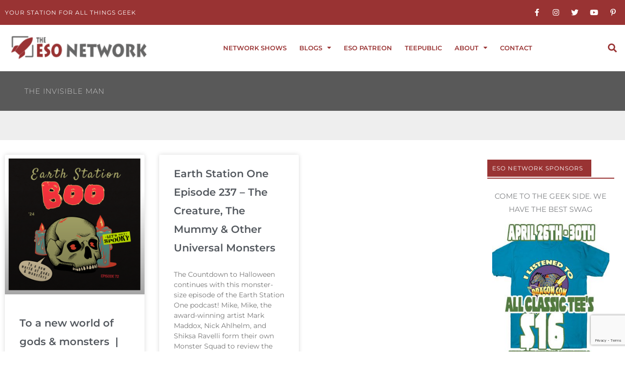

--- FILE ---
content_type: text/html; charset=UTF-8
request_url: https://esonetwork.com/tag/the-invisible-man/
body_size: 62149
content:
<!DOCTYPE html><html lang="en-US"><head><meta charset="UTF-8"><meta name="viewport" content="width=device-width, initial-scale=1"><link rel="profile" href="https://gmpg.org/xfn/11"><meta name='robots' content='index, follow, max-image-preview:large, max-snippet:-1, max-video-preview:-1' /><title>The Invisible Man Archives - The ESO Network</title><link rel="canonical" href="https://esonetwork.com/tag/the-invisible-man/" /><meta property="og:locale" content="en_US" /><meta property="og:type" content="article" /><meta property="og:title" content="The Invisible Man Archives - The ESO Network" /><meta property="og:url" content="https://esonetwork.com/tag/the-invisible-man/" /><meta property="og:site_name" content="The ESO Network" /><meta name="twitter:card" content="summary_large_image" /><meta name="twitter:site" content="@ESONetwork" /> <script type="application/ld+json" class="yoast-schema-graph">{"@context":"https://schema.org","@graph":[{"@type":"CollectionPage","@id":"https://esonetwork.com/tag/the-invisible-man/","url":"https://esonetwork.com/tag/the-invisible-man/","name":"The Invisible Man Archives - The ESO Network","isPartOf":{"@id":"https://esonetwork.com/#website"},"primaryImageOfPage":{"@id":"https://esonetwork.com/tag/the-invisible-man/#primaryimage"},"image":{"@id":"https://esonetwork.com/tag/the-invisible-man/#primaryimage"},"thumbnailUrl":"https://esonetwork.com/wp-content/uploads/2025/12/72-Universal-Monsters-scaled.png","breadcrumb":{"@id":"https://esonetwork.com/tag/the-invisible-man/#breadcrumb"},"inLanguage":"en-US"},{"@type":"ImageObject","inLanguage":"en-US","@id":"https://esonetwork.com/tag/the-invisible-man/#primaryimage","url":"https://esonetwork.com/wp-content/uploads/2025/12/72-Universal-Monsters-scaled.png","contentUrl":"https://esonetwork.com/wp-content/uploads/2025/12/72-Universal-Monsters-scaled.png","width":2560,"height":2560},{"@type":"BreadcrumbList","@id":"https://esonetwork.com/tag/the-invisible-man/#breadcrumb","itemListElement":[{"@type":"ListItem","position":1,"name":"Home","item":"https://esonetwork.com/"},{"@type":"ListItem","position":2,"name":"The Invisible Man"}]},{"@type":"WebSite","@id":"https://esonetwork.com/#website","url":"https://esonetwork.com/","name":"The ESO Network","description":"Your Station For All Things Geek","publisher":{"@id":"https://esonetwork.com/#organization"},"potentialAction":[{"@type":"SearchAction","target":{"@type":"EntryPoint","urlTemplate":"https://esonetwork.com/?s={search_term_string}"},"query-input":{"@type":"PropertyValueSpecification","valueRequired":true,"valueName":"search_term_string"}}],"inLanguage":"en-US"},{"@type":"Organization","@id":"https://esonetwork.com/#organization","name":"The ESO Network","url":"https://esonetwork.com/","logo":{"@type":"ImageObject","inLanguage":"en-US","@id":"https://esonetwork.com/#/schema/logo/image/","url":"https://esonetwork.com/wp-content/uploads/2018/04/ESO2017LogoIdeaRedAlt.png","contentUrl":"https://esonetwork.com/wp-content/uploads/2018/04/ESO2017LogoIdeaRedAlt.png","width":2272,"height":3226,"caption":"The ESO Network"},"image":{"@id":"https://esonetwork.com/#/schema/logo/image/"},"sameAs":["https://www.facebook.com/groups/esonetwork/","https://x.com/ESONetwork","https://www.instagram.com/eso_network/","https://www.pinterest.com/esonetwork/pins/"]}]}</script> <link rel='dns-prefetch' href='//fonts.googleapis.com' />  <script src="//www.googletagmanager.com/gtag/js?id=G-4SC1GGGJH1"  data-cfasync="false" data-wpfc-render="false" async></script> <script data-cfasync="false" data-wpfc-render="false">var em_version = '8.11.1';
				var em_track_user = true;
				var em_no_track_reason = '';
								var ExactMetricsDefaultLocations = {"page_location":"https:\/\/esonetwork.com\/tag\/the-invisible-man\/"};
								if ( typeof ExactMetricsPrivacyGuardFilter === 'function' ) {
					var ExactMetricsLocations = (typeof ExactMetricsExcludeQuery === 'object') ? ExactMetricsPrivacyGuardFilter( ExactMetricsExcludeQuery ) : ExactMetricsPrivacyGuardFilter( ExactMetricsDefaultLocations );
				} else {
					var ExactMetricsLocations = (typeof ExactMetricsExcludeQuery === 'object') ? ExactMetricsExcludeQuery : ExactMetricsDefaultLocations;
				}

								var disableStrs = [
										'ga-disable-G-4SC1GGGJH1',
									];

				/* Function to detect opted out users */
				function __gtagTrackerIsOptedOut() {
					for (var index = 0; index < disableStrs.length; index++) {
						if (document.cookie.indexOf(disableStrs[index] + '=true') > -1) {
							return true;
						}
					}

					return false;
				}

				/* Disable tracking if the opt-out cookie exists. */
				if (__gtagTrackerIsOptedOut()) {
					for (var index = 0; index < disableStrs.length; index++) {
						window[disableStrs[index]] = true;
					}
				}

				/* Opt-out function */
				function __gtagTrackerOptout() {
					for (var index = 0; index < disableStrs.length; index++) {
						document.cookie = disableStrs[index] + '=true; expires=Thu, 31 Dec 2099 23:59:59 UTC; path=/';
						window[disableStrs[index]] = true;
					}
				}

				if ('undefined' === typeof gaOptout) {
					function gaOptout() {
						__gtagTrackerOptout();
					}
				}
								window.dataLayer = window.dataLayer || [];

				window.ExactMetricsDualTracker = {
					helpers: {},
					trackers: {},
				};
				if (em_track_user) {
					function __gtagDataLayer() {
						dataLayer.push(arguments);
					}

					function __gtagTracker(type, name, parameters) {
						if (!parameters) {
							parameters = {};
						}

						if (parameters.send_to) {
							__gtagDataLayer.apply(null, arguments);
							return;
						}

						if (type === 'event') {
														parameters.send_to = exactmetrics_frontend.v4_id;
							var hookName = name;
							if (typeof parameters['event_category'] !== 'undefined') {
								hookName = parameters['event_category'] + ':' + name;
							}

							if (typeof ExactMetricsDualTracker.trackers[hookName] !== 'undefined') {
								ExactMetricsDualTracker.trackers[hookName](parameters);
							} else {
								__gtagDataLayer('event', name, parameters);
							}
							
						} else {
							__gtagDataLayer.apply(null, arguments);
						}
					}

					__gtagTracker('js', new Date());
					__gtagTracker('set', {
						'developer_id.dNDMyYj': true,
											});
					if ( ExactMetricsLocations.page_location ) {
						__gtagTracker('set', ExactMetricsLocations);
					}
										__gtagTracker('config', 'G-4SC1GGGJH1', {"forceSSL":"true"} );
										window.gtag = __gtagTracker;										(function () {
						/* https://developers.google.com/analytics/devguides/collection/analyticsjs/ */
						/* ga and __gaTracker compatibility shim. */
						var noopfn = function () {
							return null;
						};
						var newtracker = function () {
							return new Tracker();
						};
						var Tracker = function () {
							return null;
						};
						var p = Tracker.prototype;
						p.get = noopfn;
						p.set = noopfn;
						p.send = function () {
							var args = Array.prototype.slice.call(arguments);
							args.unshift('send');
							__gaTracker.apply(null, args);
						};
						var __gaTracker = function () {
							var len = arguments.length;
							if (len === 0) {
								return;
							}
							var f = arguments[len - 1];
							if (typeof f !== 'object' || f === null || typeof f.hitCallback !== 'function') {
								if ('send' === arguments[0]) {
									var hitConverted, hitObject = false, action;
									if ('event' === arguments[1]) {
										if ('undefined' !== typeof arguments[3]) {
											hitObject = {
												'eventAction': arguments[3],
												'eventCategory': arguments[2],
												'eventLabel': arguments[4],
												'value': arguments[5] ? arguments[5] : 1,
											}
										}
									}
									if ('pageview' === arguments[1]) {
										if ('undefined' !== typeof arguments[2]) {
											hitObject = {
												'eventAction': 'page_view',
												'page_path': arguments[2],
											}
										}
									}
									if (typeof arguments[2] === 'object') {
										hitObject = arguments[2];
									}
									if (typeof arguments[5] === 'object') {
										Object.assign(hitObject, arguments[5]);
									}
									if ('undefined' !== typeof arguments[1].hitType) {
										hitObject = arguments[1];
										if ('pageview' === hitObject.hitType) {
											hitObject.eventAction = 'page_view';
										}
									}
									if (hitObject) {
										action = 'timing' === arguments[1].hitType ? 'timing_complete' : hitObject.eventAction;
										hitConverted = mapArgs(hitObject);
										__gtagTracker('event', action, hitConverted);
									}
								}
								return;
							}

							function mapArgs(args) {
								var arg, hit = {};
								var gaMap = {
									'eventCategory': 'event_category',
									'eventAction': 'event_action',
									'eventLabel': 'event_label',
									'eventValue': 'event_value',
									'nonInteraction': 'non_interaction',
									'timingCategory': 'event_category',
									'timingVar': 'name',
									'timingValue': 'value',
									'timingLabel': 'event_label',
									'page': 'page_path',
									'location': 'page_location',
									'title': 'page_title',
									'referrer' : 'page_referrer',
								};
								for (arg in args) {
																		if (!(!args.hasOwnProperty(arg) || !gaMap.hasOwnProperty(arg))) {
										hit[gaMap[arg]] = args[arg];
									} else {
										hit[arg] = args[arg];
									}
								}
								return hit;
							}

							try {
								f.hitCallback();
							} catch (ex) {
							}
						};
						__gaTracker.create = newtracker;
						__gaTracker.getByName = newtracker;
						__gaTracker.getAll = function () {
							return [];
						};
						__gaTracker.remove = noopfn;
						__gaTracker.loaded = true;
						window['__gaTracker'] = __gaTracker;
					})();
									} else {
										console.log("");
					(function () {
						function __gtagTracker() {
							return null;
						}

						window['__gtagTracker'] = __gtagTracker;
						window['gtag'] = __gtagTracker;
					})();
									}</script> <style id='wp-img-auto-sizes-contain-inline-css'>img:is([sizes=auto i],[sizes^="auto," i]){contain-intrinsic-size:3000px 1500px}
/*# sourceURL=wp-img-auto-sizes-contain-inline-css */</style><link rel='stylesheet' id='astra-theme-css-css' href='https://esonetwork.com/wp-content/themes/astra/assets/css/minified/style.min.css?ver=4.11.18' media='all' /><style id='astra-theme-css-inline-css'>.ast-no-sidebar .entry-content .alignfull {margin-left: calc( -50vw + 50%);margin-right: calc( -50vw + 50%);max-width: 100vw;width: 100vw;}.ast-no-sidebar .entry-content .alignwide {margin-left: calc(-41vw + 50%);margin-right: calc(-41vw + 50%);max-width: unset;width: unset;}.ast-no-sidebar .entry-content .alignfull .alignfull,.ast-no-sidebar .entry-content .alignfull .alignwide,.ast-no-sidebar .entry-content .alignwide .alignfull,.ast-no-sidebar .entry-content .alignwide .alignwide,.ast-no-sidebar .entry-content .wp-block-column .alignfull,.ast-no-sidebar .entry-content .wp-block-column .alignwide{width: 100%;margin-left: auto;margin-right: auto;}.wp-block-gallery,.blocks-gallery-grid {margin: 0;}.wp-block-separator {max-width: 100px;}.wp-block-separator.is-style-wide,.wp-block-separator.is-style-dots {max-width: none;}.entry-content .has-2-columns .wp-block-column:first-child {padding-right: 10px;}.entry-content .has-2-columns .wp-block-column:last-child {padding-left: 10px;}@media (max-width: 782px) {.entry-content .wp-block-columns .wp-block-column {flex-basis: 100%;}.entry-content .has-2-columns .wp-block-column:first-child {padding-right: 0;}.entry-content .has-2-columns .wp-block-column:last-child {padding-left: 0;}}body .entry-content .wp-block-latest-posts {margin-left: 0;}body .entry-content .wp-block-latest-posts li {list-style: none;}.ast-no-sidebar .ast-container .entry-content .wp-block-latest-posts {margin-left: 0;}.ast-header-break-point .entry-content .alignwide {margin-left: auto;margin-right: auto;}.entry-content .blocks-gallery-item img {margin-bottom: auto;}.wp-block-pullquote {border-top: 4px solid #555d66;border-bottom: 4px solid #555d66;color: #40464d;}:root{--ast-post-nav-space:0;--ast-container-default-xlg-padding:6.67em;--ast-container-default-lg-padding:5.67em;--ast-container-default-slg-padding:4.34em;--ast-container-default-md-padding:3.34em;--ast-container-default-sm-padding:6.67em;--ast-container-default-xs-padding:2.4em;--ast-container-default-xxs-padding:1.4em;--ast-code-block-background:#EEEEEE;--ast-comment-inputs-background:#FAFAFA;--ast-normal-container-width:1400px;--ast-narrow-container-width:750px;--ast-blog-title-font-weight:normal;--ast-blog-meta-weight:inherit;--ast-global-color-primary:var(--ast-global-color-5);--ast-global-color-secondary:var(--ast-global-color-4);--ast-global-color-alternate-background:var(--ast-global-color-7);--ast-global-color-subtle-background:var(--ast-global-color-6);--ast-bg-style-guide:var( --ast-global-color-secondary,--ast-global-color-5 );--ast-shadow-style-guide:0px 0px 4px 0 #00000057;--ast-global-dark-bg-style:#fff;--ast-global-dark-lfs:#fbfbfb;--ast-widget-bg-color:#fafafa;--ast-wc-container-head-bg-color:#fbfbfb;--ast-title-layout-bg:#eeeeee;--ast-search-border-color:#e7e7e7;--ast-lifter-hover-bg:#e6e6e6;--ast-gallery-block-color:#000;--srfm-color-input-label:var(--ast-global-color-2);}html{font-size:93.75%;}a,.page-title{color:#993333;}a:hover,a:focus{color:#3a3a3a;}body,button,input,select,textarea,.ast-button,.ast-custom-button{font-family:'Montserrat',sans-serif;font-weight:400;font-size:15px;font-size:1rem;}blockquote{color:#000000;}h1,h2,h3,h4,h5,h6,.entry-content :where(h1,h2,h3,h4,h5,h6),.site-title,.site-title a{font-family:'Montserrat',sans-serif;font-weight:400;}.ast-site-identity .site-title a{color:var(--ast-global-color-2);}.site-title{font-size:35px;font-size:2.3333333333333rem;display:block;}.site-header .site-description{font-size:15px;font-size:1rem;display:none;}.entry-title{font-size:40px;font-size:2.6666666666667rem;}.archive .ast-article-post .ast-article-inner,.blog .ast-article-post .ast-article-inner,.archive .ast-article-post .ast-article-inner:hover,.blog .ast-article-post .ast-article-inner:hover{overflow:hidden;}h1,.entry-content :where(h1){font-size:40px;font-size:2.6666666666667rem;font-family:'Montserrat',sans-serif;line-height:1.4em;}h2,.entry-content :where(h2){font-size:30px;font-size:2rem;font-family:'Montserrat',sans-serif;line-height:1.3em;}h3,.entry-content :where(h3){font-size:25px;font-size:1.6666666666667rem;font-family:'Montserrat',sans-serif;line-height:1.3em;}h4,.entry-content :where(h4){font-size:20px;font-size:1.3333333333333rem;line-height:1.2em;font-family:'Montserrat',sans-serif;}h5,.entry-content :where(h5){font-size:12px;font-size:0.8rem;line-height:1.2em;font-family:'Montserrat',sans-serif;}h6,.entry-content :where(h6){font-size:15px;font-size:1rem;line-height:1.25em;font-family:'Montserrat',sans-serif;}::selection{background-color:#993333;color:#ffffff;}body,h1,h2,h3,h4,h5,h6,.entry-title a,.entry-content :where(h1,h2,h3,h4,h5,h6){color:#3a3a3a;}.tagcloud a:hover,.tagcloud a:focus,.tagcloud a.current-item{color:#ffffff;border-color:#993333;background-color:#993333;}input:focus,input[type="text"]:focus,input[type="email"]:focus,input[type="url"]:focus,input[type="password"]:focus,input[type="reset"]:focus,input[type="search"]:focus,textarea:focus{border-color:#993333;}input[type="radio"]:checked,input[type=reset],input[type="checkbox"]:checked,input[type="checkbox"]:hover:checked,input[type="checkbox"]:focus:checked,input[type=range]::-webkit-slider-thumb{border-color:#993333;background-color:#993333;box-shadow:none;}.site-footer a:hover + .post-count,.site-footer a:focus + .post-count{background:#993333;border-color:#993333;}.single .nav-links .nav-previous,.single .nav-links .nav-next{color:#993333;}.entry-meta,.entry-meta *{line-height:1.45;color:#993333;}.entry-meta a:not(.ast-button):hover,.entry-meta a:not(.ast-button):hover *,.entry-meta a:not(.ast-button):focus,.entry-meta a:not(.ast-button):focus *,.page-links > .page-link,.page-links .page-link:hover,.post-navigation a:hover{color:#3a3a3a;}#cat option,.secondary .calendar_wrap thead a,.secondary .calendar_wrap thead a:visited{color:#993333;}.secondary .calendar_wrap #today,.ast-progress-val span{background:#993333;}.secondary a:hover + .post-count,.secondary a:focus + .post-count{background:#993333;border-color:#993333;}.calendar_wrap #today > a{color:#ffffff;}.page-links .page-link,.single .post-navigation a{color:#993333;}.ast-search-menu-icon .search-form button.search-submit{padding:0 4px;}.ast-search-menu-icon form.search-form{padding-right:0;}.ast-header-search .ast-search-menu-icon.ast-dropdown-active .search-form,.ast-header-search .ast-search-menu-icon.ast-dropdown-active .search-field:focus{transition:all 0.2s;}.search-form input.search-field:focus{outline:none;}.widget-title,.widget .wp-block-heading{font-size:21px;font-size:1.4rem;color:#3a3a3a;}.ast-search-menu-icon.slide-search a:focus-visible:focus-visible,.astra-search-icon:focus-visible,#close:focus-visible,a:focus-visible,.ast-menu-toggle:focus-visible,.site .skip-link:focus-visible,.wp-block-loginout input:focus-visible,.wp-block-search.wp-block-search__button-inside .wp-block-search__inside-wrapper,.ast-header-navigation-arrow:focus-visible,.ast-orders-table__row .ast-orders-table__cell:focus-visible,a#ast-apply-coupon:focus-visible,#ast-apply-coupon:focus-visible,#close:focus-visible,.button.search-submit:focus-visible,#search_submit:focus,.normal-search:focus-visible,.ast-header-account-wrap:focus-visible,.astra-cart-drawer-close:focus,.ast-single-variation:focus,.ast-button:focus{outline-style:dotted;outline-color:inherit;outline-width:thin;}input:focus,input[type="text"]:focus,input[type="email"]:focus,input[type="url"]:focus,input[type="password"]:focus,input[type="reset"]:focus,input[type="search"]:focus,input[type="number"]:focus,textarea:focus,.wp-block-search__input:focus,[data-section="section-header-mobile-trigger"] .ast-button-wrap .ast-mobile-menu-trigger-minimal:focus,.ast-mobile-popup-drawer.active .menu-toggle-close:focus,#ast-scroll-top:focus,#coupon_code:focus,#ast-coupon-code:focus{border-style:dotted;border-color:inherit;border-width:thin;}input{outline:none;}.main-header-menu .menu-link,.ast-header-custom-item a{color:#3a3a3a;}.main-header-menu .menu-item:hover > .menu-link,.main-header-menu .menu-item:hover > .ast-menu-toggle,.main-header-menu .ast-masthead-custom-menu-items a:hover,.main-header-menu .menu-item.focus > .menu-link,.main-header-menu .menu-item.focus > .ast-menu-toggle,.main-header-menu .current-menu-item > .menu-link,.main-header-menu .current-menu-ancestor > .menu-link,.main-header-menu .current-menu-item > .ast-menu-toggle,.main-header-menu .current-menu-ancestor > .ast-menu-toggle{color:#993333;}.header-main-layout-3 .ast-main-header-bar-alignment{margin-right:auto;}.header-main-layout-2 .site-header-section-left .ast-site-identity{text-align:left;}.ast-logo-title-inline .site-logo-img{padding-right:1em;}.site-logo-img img{ transition:all 0.2s linear;}body .ast-oembed-container *{position:absolute;top:0;width:100%;height:100%;left:0;}body .wp-block-embed-pocket-casts .ast-oembed-container *{position:unset;}.ast-header-break-point .ast-mobile-menu-buttons-minimal.menu-toggle{background:transparent;color:#000000;}.ast-header-break-point .ast-mobile-menu-buttons-outline.menu-toggle{background:transparent;border:1px solid #000000;color:#000000;}.ast-header-break-point .ast-mobile-menu-buttons-fill.menu-toggle{background:#000000;color:#ffffff;}.ast-single-post-featured-section + article {margin-top: 2em;}.site-content .ast-single-post-featured-section img {width: 100%;overflow: hidden;object-fit: cover;}.site > .ast-single-related-posts-container {margin-top: 0;}@media (min-width: 922px) {.ast-desktop .ast-container--narrow {max-width: var(--ast-narrow-container-width);margin: 0 auto;}}.ast-page-builder-template .hentry {margin: 0;}.ast-page-builder-template .site-content > .ast-container {max-width: 100%;padding: 0;}.ast-page-builder-template .site .site-content #primary {padding: 0;margin: 0;}.ast-page-builder-template .no-results {text-align: center;margin: 4em auto;}.ast-page-builder-template .ast-pagination {padding: 2em;}.ast-page-builder-template .entry-header.ast-no-title.ast-no-thumbnail {margin-top: 0;}.ast-page-builder-template .entry-header.ast-header-without-markup {margin-top: 0;margin-bottom: 0;}.ast-page-builder-template .entry-header.ast-no-title.ast-no-meta {margin-bottom: 0;}.ast-page-builder-template.single .post-navigation {padding-bottom: 2em;}.ast-page-builder-template.single-post .site-content > .ast-container {max-width: 100%;}.ast-page-builder-template .entry-header {margin-top: 4em;margin-left: auto;margin-right: auto;padding-left: 20px;padding-right: 20px;}.single.ast-page-builder-template .entry-header {padding-left: 20px;padding-right: 20px;}.ast-page-builder-template .ast-archive-description {margin: 4em auto 0;padding-left: 20px;padding-right: 20px;}.ast-page-builder-template.ast-no-sidebar .entry-content .alignwide {margin-left: 0;margin-right: 0;}.footer-adv .footer-adv-overlay{border-top-style:solid;border-top-color:#7a7a7a;}.wp-block-buttons.aligncenter{justify-content:center;}@media (min-width:1200px){.wp-block-group .has-background{padding:20px;}}@media (min-width:1200px){.ast-no-sidebar.ast-separate-container .entry-content .wp-block-group.alignwide,.ast-no-sidebar.ast-separate-container .entry-content .wp-block-cover.alignwide{margin-left:-20px;margin-right:-20px;padding-left:20px;padding-right:20px;}.ast-no-sidebar.ast-separate-container .entry-content .wp-block-cover.alignfull,.ast-no-sidebar.ast-separate-container .entry-content .wp-block-group.alignfull{margin-left:-6.67em;margin-right:-6.67em;padding-left:6.67em;padding-right:6.67em;}}@media (min-width:1200px){.wp-block-cover-image.alignwide .wp-block-cover__inner-container,.wp-block-cover.alignwide .wp-block-cover__inner-container,.wp-block-cover-image.alignfull .wp-block-cover__inner-container,.wp-block-cover.alignfull .wp-block-cover__inner-container{width:100%;}}.wp-block-image.aligncenter{margin-left:auto;margin-right:auto;}.wp-block-table.aligncenter{margin-left:auto;margin-right:auto;}.wp-block-buttons .wp-block-button.is-style-outline .wp-block-button__link.wp-element-button,.ast-outline-button,.wp-block-uagb-buttons-child .uagb-buttons-repeater.ast-outline-button{border-color:#000000;border-top-width:2px;border-right-width:2px;border-bottom-width:2px;border-left-width:2px;font-family:inherit;font-weight:inherit;line-height:1em;border-top-left-radius:2px;border-top-right-radius:2px;border-bottom-right-radius:2px;border-bottom-left-radius:2px;}.wp-block-button.is-style-outline .wp-block-button__link:hover,.wp-block-buttons .wp-block-button.is-style-outline .wp-block-button__link:focus,.wp-block-buttons .wp-block-button.is-style-outline > .wp-block-button__link:not(.has-text-color):hover,.wp-block-buttons .wp-block-button.wp-block-button__link.is-style-outline:not(.has-text-color):hover,.ast-outline-button:hover,.ast-outline-button:focus,.wp-block-uagb-buttons-child .uagb-buttons-repeater.ast-outline-button:hover,.wp-block-uagb-buttons-child .uagb-buttons-repeater.ast-outline-button:focus{background-color:#a5a5a5;}.wp-block-button .wp-block-button__link.wp-element-button.is-style-outline:not(.has-background),.wp-block-button.is-style-outline>.wp-block-button__link.wp-element-button:not(.has-background),.ast-outline-button{background-color:#000000;}.entry-content[data-ast-blocks-layout] > figure{margin-bottom:1em;}.elementor-widget-container .elementor-loop-container .e-loop-item[data-elementor-type="loop-item"]{width:100%;}@media (max-width:921px){.ast-left-sidebar #content > .ast-container{display:flex;flex-direction:column-reverse;width:100%;}.ast-separate-container .ast-article-post,.ast-separate-container .ast-article-single{padding:1.5em 2.14em;}.ast-author-box img.avatar{margin:20px 0 0 0;}}@media (min-width:922px){.ast-separate-container.ast-right-sidebar #primary,.ast-separate-container.ast-left-sidebar #primary{border:0;}.search-no-results.ast-separate-container #primary{margin-bottom:4em;}}.wp-block-button .wp-block-button__link{color:#ffffff;}.wp-block-button .wp-block-button__link:hover,.wp-block-button .wp-block-button__link:focus{color:#ffffff;background-color:#a5a5a5;border-color:#a5a5a5;}.elementor-widget-heading h1.elementor-heading-title{line-height:1.4em;}.elementor-widget-heading h2.elementor-heading-title{line-height:1.3em;}.elementor-widget-heading h3.elementor-heading-title{line-height:1.3em;}.elementor-widget-heading h4.elementor-heading-title{line-height:1.2em;}.elementor-widget-heading h5.elementor-heading-title{line-height:1.2em;}.elementor-widget-heading h6.elementor-heading-title{line-height:1.25em;}.wp-block-button .wp-block-button__link{border-top-width:0;border-right-width:0;border-left-width:0;border-bottom-width:0;border-color:#000000;background-color:#000000;color:#ffffff;font-family:inherit;font-weight:inherit;line-height:1em;border-top-left-radius:2px;border-top-right-radius:2px;border-bottom-right-radius:2px;border-bottom-left-radius:2px;padding-top:10px;padding-right:40px;padding-bottom:10px;padding-left:40px;}.menu-toggle,button,.ast-button,.ast-custom-button,.button,input#submit,input[type="button"],input[type="submit"],input[type="reset"]{border-style:solid;border-top-width:0;border-right-width:0;border-left-width:0;border-bottom-width:0;color:#ffffff;border-color:#000000;background-color:#000000;padding-top:10px;padding-right:40px;padding-bottom:10px;padding-left:40px;font-family:inherit;font-weight:inherit;line-height:1em;border-top-left-radius:2px;border-top-right-radius:2px;border-bottom-right-radius:2px;border-bottom-left-radius:2px;}button:focus,.menu-toggle:hover,button:hover,.ast-button:hover,.ast-custom-button:hover .button:hover,.ast-custom-button:hover ,input[type=reset]:hover,input[type=reset]:focus,input#submit:hover,input#submit:focus,input[type="button"]:hover,input[type="button"]:focus,input[type="submit"]:hover,input[type="submit"]:focus{color:#ffffff;background-color:#a5a5a5;border-color:#a5a5a5;}@media (max-width:921px){.ast-mobile-header-stack .main-header-bar .ast-search-menu-icon{display:inline-block;}.ast-header-break-point.ast-header-custom-item-outside .ast-mobile-header-stack .main-header-bar .ast-search-icon{margin:0;}.ast-comment-avatar-wrap img{max-width:2.5em;}.ast-comment-meta{padding:0 1.8888em 1.3333em;}.ast-separate-container .ast-comment-list li.depth-1{padding:1.5em 2.14em;}.ast-separate-container .comment-respond{padding:2em 2.14em;}}@media (min-width:544px){.ast-container{max-width:100%;}}@media (max-width:544px){.ast-separate-container .ast-article-post,.ast-separate-container .ast-article-single,.ast-separate-container .comments-title,.ast-separate-container .ast-archive-description{padding:1.5em 1em;}.ast-separate-container #content .ast-container{padding-left:0.54em;padding-right:0.54em;}.ast-separate-container .ast-comment-list .bypostauthor{padding:.5em;}.ast-search-menu-icon.ast-dropdown-active .search-field{width:170px;}.site-branding img,.site-header .site-logo-img .custom-logo-link img{max-width:100%;}} #ast-mobile-header .ast-site-header-cart-li a{pointer-events:none;}body,.ast-separate-container{background-color:#ffffff;}.ast-no-sidebar.ast-separate-container .entry-content .alignfull {margin-left: -6.67em;margin-right: -6.67em;width: auto;}@media (max-width: 1200px) {.ast-no-sidebar.ast-separate-container .entry-content .alignfull {margin-left: -2.4em;margin-right: -2.4em;}}@media (max-width: 768px) {.ast-no-sidebar.ast-separate-container .entry-content .alignfull {margin-left: -2.14em;margin-right: -2.14em;}}@media (max-width: 544px) {.ast-no-sidebar.ast-separate-container .entry-content .alignfull {margin-left: -1em;margin-right: -1em;}}.ast-no-sidebar.ast-separate-container .entry-content .alignwide {margin-left: -20px;margin-right: -20px;}.ast-no-sidebar.ast-separate-container .entry-content .wp-block-column .alignfull,.ast-no-sidebar.ast-separate-container .entry-content .wp-block-column .alignwide {margin-left: auto;margin-right: auto;width: 100%;}@media (max-width:921px){.site-title{display:block;}.site-header .site-description{display:none;}h1,.entry-content :where(h1){font-size:30px;}h2,.entry-content :where(h2){font-size:25px;}h3,.entry-content :where(h3){font-size:20px;}}@media (max-width:544px){.site-title{display:block;}.site-header .site-description{display:none;}h1,.entry-content :where(h1){font-size:30px;}h2,.entry-content :where(h2){font-size:25px;}h3,.entry-content :where(h3){font-size:20px;}}@media (max-width:921px){html{font-size:85.5%;}}@media (max-width:544px){html{font-size:85.5%;}}@media (min-width:922px){.ast-container{max-width:1440px;}}@font-face {font-family: "Astra";src: url(https://esonetwork.com/wp-content/themes/astra/assets/fonts/astra.woff) format("woff"),url(https://esonetwork.com/wp-content/themes/astra/assets/fonts/astra.ttf) format("truetype"),url(https://esonetwork.com/wp-content/themes/astra/assets/fonts/astra.svg#astra) format("svg");font-weight: normal;font-style: normal;font-display: fallback;}@media (max-width:921px) {.main-header-bar .main-header-bar-navigation{display:none;}}.ast-blog-layout-classic-grid .ast-article-inner{box-shadow:0px 6px 15px -2px rgba(16,24,40,0.05);}.ast-separate-container .ast-blog-layout-classic-grid .ast-article-inner,.ast-plain-container .ast-blog-layout-classic-grid .ast-article-inner{height:100%;}.ast-blog-layout-6-grid .ast-blog-featured-section:before { content: ""; }.cat-links.badge a,.tags-links.badge a {padding: 4px 8px;border-radius: 3px;font-weight: 400;}.cat-links.underline a,.tags-links.underline a{text-decoration: underline;}.ast-desktop .main-header-menu.submenu-with-border .sub-menu,.ast-desktop .main-header-menu.submenu-with-border .astra-full-megamenu-wrapper{border-color:#993333;}.ast-desktop .main-header-menu.submenu-with-border .sub-menu{border-top-width:2px;border-style:solid;}.ast-desktop .main-header-menu.submenu-with-border .sub-menu .sub-menu{top:-2px;}.ast-desktop .main-header-menu.submenu-with-border .sub-menu .menu-link,.ast-desktop .main-header-menu.submenu-with-border .children .menu-link{border-bottom-width:0px;border-style:solid;border-color:#eaeaea;}@media (min-width:922px){.main-header-menu .sub-menu .menu-item.ast-left-align-sub-menu:hover > .sub-menu,.main-header-menu .sub-menu .menu-item.ast-left-align-sub-menu.focus > .sub-menu{margin-left:-0px;}}.ast-small-footer{border-top-style:solid;border-top-width:1px;border-top-color:#7a7a7a;}.ast-small-footer-wrap{text-align:center;}.site .comments-area{padding-bottom:3em;}.ast-header-break-point.ast-header-custom-item-inside .main-header-bar .main-header-bar-navigation .ast-search-icon {display: none;}.ast-header-break-point.ast-header-custom-item-inside .main-header-bar .ast-search-menu-icon .search-form {padding: 0;display: block;overflow: hidden;}.ast-header-break-point .ast-header-custom-item .widget:last-child {margin-bottom: 1em;}.ast-header-custom-item .widget {margin: 0.5em;display: inline-block;vertical-align: middle;}.ast-header-custom-item .widget p {margin-bottom: 0;}.ast-header-custom-item .widget li {width: auto;}.ast-header-custom-item-inside .button-custom-menu-item .menu-link {display: none;}.ast-header-custom-item-inside.ast-header-break-point .button-custom-menu-item .ast-custom-button-link {display: none;}.ast-header-custom-item-inside.ast-header-break-point .button-custom-menu-item .menu-link {display: block;}.ast-header-break-point.ast-header-custom-item-outside .main-header-bar .ast-search-icon {margin-right: 1em;}.ast-header-break-point.ast-header-custom-item-inside .main-header-bar .ast-search-menu-icon .search-field,.ast-header-break-point.ast-header-custom-item-inside .main-header-bar .ast-search-menu-icon.ast-inline-search .search-field {width: 100%;padding-right: 5.5em;}.ast-header-break-point.ast-header-custom-item-inside .main-header-bar .ast-search-menu-icon .search-submit {display: block;position: absolute;height: 100%;top: 0;right: 0;padding: 0 1em;border-radius: 0;}.ast-header-break-point .ast-header-custom-item .ast-masthead-custom-menu-items {padding-left: 20px;padding-right: 20px;margin-bottom: 1em;margin-top: 1em;}.ast-header-custom-item-inside.ast-header-break-point .button-custom-menu-item {padding-left: 0;padding-right: 0;margin-top: 0;margin-bottom: 0;}.astra-icon-down_arrow::after {content: "\e900";font-family: Astra;}.astra-icon-close::after {content: "\e5cd";font-family: Astra;}.astra-icon-drag_handle::after {content: "\e25d";font-family: Astra;}.astra-icon-format_align_justify::after {content: "\e235";font-family: Astra;}.astra-icon-menu::after {content: "\e5d2";font-family: Astra;}.astra-icon-reorder::after {content: "\e8fe";font-family: Astra;}.astra-icon-search::after {content: "\e8b6";font-family: Astra;}.astra-icon-zoom_in::after {content: "\e56b";font-family: Astra;}.astra-icon-check-circle::after {content: "\e901";font-family: Astra;}.astra-icon-shopping-cart::after {content: "\f07a";font-family: Astra;}.astra-icon-shopping-bag::after {content: "\f290";font-family: Astra;}.astra-icon-shopping-basket::after {content: "\f291";font-family: Astra;}.astra-icon-circle-o::after {content: "\e903";font-family: Astra;}.astra-icon-certificate::after {content: "\e902";font-family: Astra;}blockquote {padding: 1.2em;}:root .has-ast-global-color-0-color{color:var(--ast-global-color-0);}:root .has-ast-global-color-0-background-color{background-color:var(--ast-global-color-0);}:root .wp-block-button .has-ast-global-color-0-color{color:var(--ast-global-color-0);}:root .wp-block-button .has-ast-global-color-0-background-color{background-color:var(--ast-global-color-0);}:root .has-ast-global-color-1-color{color:var(--ast-global-color-1);}:root .has-ast-global-color-1-background-color{background-color:var(--ast-global-color-1);}:root .wp-block-button .has-ast-global-color-1-color{color:var(--ast-global-color-1);}:root .wp-block-button .has-ast-global-color-1-background-color{background-color:var(--ast-global-color-1);}:root .has-ast-global-color-2-color{color:var(--ast-global-color-2);}:root .has-ast-global-color-2-background-color{background-color:var(--ast-global-color-2);}:root .wp-block-button .has-ast-global-color-2-color{color:var(--ast-global-color-2);}:root .wp-block-button .has-ast-global-color-2-background-color{background-color:var(--ast-global-color-2);}:root .has-ast-global-color-3-color{color:var(--ast-global-color-3);}:root .has-ast-global-color-3-background-color{background-color:var(--ast-global-color-3);}:root .wp-block-button .has-ast-global-color-3-color{color:var(--ast-global-color-3);}:root .wp-block-button .has-ast-global-color-3-background-color{background-color:var(--ast-global-color-3);}:root .has-ast-global-color-4-color{color:var(--ast-global-color-4);}:root .has-ast-global-color-4-background-color{background-color:var(--ast-global-color-4);}:root .wp-block-button .has-ast-global-color-4-color{color:var(--ast-global-color-4);}:root .wp-block-button .has-ast-global-color-4-background-color{background-color:var(--ast-global-color-4);}:root .has-ast-global-color-5-color{color:var(--ast-global-color-5);}:root .has-ast-global-color-5-background-color{background-color:var(--ast-global-color-5);}:root .wp-block-button .has-ast-global-color-5-color{color:var(--ast-global-color-5);}:root .wp-block-button .has-ast-global-color-5-background-color{background-color:var(--ast-global-color-5);}:root .has-ast-global-color-6-color{color:var(--ast-global-color-6);}:root .has-ast-global-color-6-background-color{background-color:var(--ast-global-color-6);}:root .wp-block-button .has-ast-global-color-6-color{color:var(--ast-global-color-6);}:root .wp-block-button .has-ast-global-color-6-background-color{background-color:var(--ast-global-color-6);}:root .has-ast-global-color-7-color{color:var(--ast-global-color-7);}:root .has-ast-global-color-7-background-color{background-color:var(--ast-global-color-7);}:root .wp-block-button .has-ast-global-color-7-color{color:var(--ast-global-color-7);}:root .wp-block-button .has-ast-global-color-7-background-color{background-color:var(--ast-global-color-7);}:root .has-ast-global-color-8-color{color:var(--ast-global-color-8);}:root .has-ast-global-color-8-background-color{background-color:var(--ast-global-color-8);}:root .wp-block-button .has-ast-global-color-8-color{color:var(--ast-global-color-8);}:root .wp-block-button .has-ast-global-color-8-background-color{background-color:var(--ast-global-color-8);}:root{--ast-global-color-0:#0170B9;--ast-global-color-1:#3a3a3a;--ast-global-color-2:#3a3a3a;--ast-global-color-3:#4B4F58;--ast-global-color-4:#F5F5F5;--ast-global-color-5:#FFFFFF;--ast-global-color-6:#E5E5E5;--ast-global-color-7:#424242;--ast-global-color-8:#000000;}:root {--ast-border-color : #dddddd;}.ast-archive-entry-banner {-js-display: flex;display: flex;flex-direction: column;justify-content: center;text-align: center;position: relative;background: var(--ast-title-layout-bg);}.ast-archive-entry-banner[data-banner-width-type="custom"] {margin: 0 auto;width: 100%;}.ast-archive-entry-banner[data-banner-layout="layout-1"] {background: inherit;padding: 20px 0;text-align: left;}body.archive .ast-archive-description{max-width:1400px;width:100%;text-align:left;padding-top:3em;padding-right:3em;padding-bottom:3em;padding-left:3em;}body.archive .ast-archive-description .ast-archive-title,body.archive .ast-archive-description .ast-archive-title *{font-size:40px;font-size:2.6666666666667rem;}body.archive .ast-archive-description > *:not(:last-child){margin-bottom:10px;}@media (max-width:921px){body.archive .ast-archive-description{text-align:left;}}@media (max-width:544px){body.archive .ast-archive-description{text-align:left;}}.ast-breadcrumbs .trail-browse,.ast-breadcrumbs .trail-items,.ast-breadcrumbs .trail-items li{display:inline-block;margin:0;padding:0;border:none;background:inherit;text-indent:0;text-decoration:none;}.ast-breadcrumbs .trail-browse{font-size:inherit;font-style:inherit;font-weight:inherit;color:inherit;}.ast-breadcrumbs .trail-items{list-style:none;}.trail-items li::after{padding:0 0.3em;content:"\00bb";}.trail-items li:last-of-type::after{display:none;}.elementor-posts-container [CLASS*="ast-width-"]{width:100%;}.elementor-template-full-width .ast-container{display:block;}.elementor-screen-only,.screen-reader-text,.screen-reader-text span,.ui-helper-hidden-accessible{top:0 !important;}@media (max-width:544px){.elementor-element .elementor-wc-products .woocommerce[class*="columns-"] ul.products li.product{width:auto;margin:0;}.elementor-element .woocommerce .woocommerce-result-count{float:none;}}.ast-header-break-point .main-header-bar{border-bottom-width:1px;}@media (min-width:922px){.main-header-bar{border-bottom-width:1px;}}.main-header-menu .menu-item, #astra-footer-menu .menu-item, .main-header-bar .ast-masthead-custom-menu-items{-js-display:flex;display:flex;-webkit-box-pack:center;-webkit-justify-content:center;-moz-box-pack:center;-ms-flex-pack:center;justify-content:center;-webkit-box-orient:vertical;-webkit-box-direction:normal;-webkit-flex-direction:column;-moz-box-orient:vertical;-moz-box-direction:normal;-ms-flex-direction:column;flex-direction:column;}.main-header-menu > .menu-item > .menu-link, #astra-footer-menu > .menu-item > .menu-link{height:100%;-webkit-box-align:center;-webkit-align-items:center;-moz-box-align:center;-ms-flex-align:center;align-items:center;-js-display:flex;display:flex;}.ast-primary-menu-disabled .main-header-bar .ast-masthead-custom-menu-items{flex:unset;}.main-header-menu .sub-menu .menu-item.menu-item-has-children > .menu-link:after{position:absolute;right:1em;top:50%;transform:translate(0,-50%) rotate(270deg);}.ast-header-break-point .main-header-bar .main-header-bar-navigation .page_item_has_children > .ast-menu-toggle::before, .ast-header-break-point .main-header-bar .main-header-bar-navigation .menu-item-has-children > .ast-menu-toggle::before, .ast-mobile-popup-drawer .main-header-bar-navigation .menu-item-has-children>.ast-menu-toggle::before, .ast-header-break-point .ast-mobile-header-wrap .main-header-bar-navigation .menu-item-has-children > .ast-menu-toggle::before{font-weight:bold;content:"\e900";font-family:Astra;text-decoration:inherit;display:inline-block;}.ast-header-break-point .main-navigation ul.sub-menu .menu-item .menu-link:before{content:"\e900";font-family:Astra;font-size:.65em;text-decoration:inherit;display:inline-block;transform:translate(0, -2px) rotateZ(270deg);margin-right:5px;}.widget_search .search-form:after{font-family:Astra;font-size:1.2em;font-weight:normal;content:"\e8b6";position:absolute;top:50%;right:15px;transform:translate(0, -50%);}.astra-search-icon::before{content:"\e8b6";font-family:Astra;font-style:normal;font-weight:normal;text-decoration:inherit;text-align:center;-webkit-font-smoothing:antialiased;-moz-osx-font-smoothing:grayscale;z-index:3;}.main-header-bar .main-header-bar-navigation .page_item_has_children > a:after, .main-header-bar .main-header-bar-navigation .menu-item-has-children > a:after, .menu-item-has-children .ast-header-navigation-arrow:after{content:"\e900";display:inline-block;font-family:Astra;font-size:.6rem;font-weight:bold;text-rendering:auto;-webkit-font-smoothing:antialiased;-moz-osx-font-smoothing:grayscale;margin-left:10px;line-height:normal;}.menu-item-has-children .sub-menu .ast-header-navigation-arrow:after{margin-left:0;}.ast-mobile-popup-drawer .main-header-bar-navigation .ast-submenu-expanded>.ast-menu-toggle::before{transform:rotateX(180deg);}.ast-header-break-point .main-header-bar-navigation .menu-item-has-children > .menu-link:after{display:none;}@media (min-width:922px){.ast-builder-menu .main-navigation > ul > li:last-child a{margin-right:0;}}.ast-separate-container .ast-article-inner{background-color:transparent;background-image:none;}.ast-separate-container .ast-article-post{background-color:var(--ast-global-color-5);}@media (max-width:921px){.ast-separate-container .ast-article-post{background-color:var(--ast-global-color-5);}}@media (max-width:544px){.ast-separate-container .ast-article-post{background-color:var(--ast-global-color-5);}}.ast-separate-container .ast-article-single:not(.ast-related-post), .ast-separate-container .error-404, .ast-separate-container .no-results, .single.ast-separate-container  .ast-author-meta, .ast-separate-container .related-posts-title-wrapper, .ast-separate-container .comments-count-wrapper, .ast-box-layout.ast-plain-container .site-content, .ast-padded-layout.ast-plain-container .site-content, .ast-separate-container .ast-archive-description, .ast-separate-container .comments-area .comment-respond, .ast-separate-container .comments-area .ast-comment-list li, .ast-separate-container .comments-area .comments-title{background-color:var(--ast-global-color-5);}@media (max-width:921px){.ast-separate-container .ast-article-single:not(.ast-related-post), .ast-separate-container .error-404, .ast-separate-container .no-results, .single.ast-separate-container  .ast-author-meta, .ast-separate-container .related-posts-title-wrapper, .ast-separate-container .comments-count-wrapper, .ast-box-layout.ast-plain-container .site-content, .ast-padded-layout.ast-plain-container .site-content, .ast-separate-container .ast-archive-description{background-color:var(--ast-global-color-5);}}@media (max-width:544px){.ast-separate-container .ast-article-single:not(.ast-related-post), .ast-separate-container .error-404, .ast-separate-container .no-results, .single.ast-separate-container  .ast-author-meta, .ast-separate-container .related-posts-title-wrapper, .ast-separate-container .comments-count-wrapper, .ast-box-layout.ast-plain-container .site-content, .ast-padded-layout.ast-plain-container .site-content, .ast-separate-container .ast-archive-description{background-color:var(--ast-global-color-5);}}.ast-separate-container.ast-two-container #secondary .widget{background-color:var(--ast-global-color-5);}@media (max-width:921px){.ast-separate-container.ast-two-container #secondary .widget{background-color:var(--ast-global-color-5);}}@media (max-width:544px){.ast-separate-container.ast-two-container #secondary .widget{background-color:var(--ast-global-color-5);}}:root{--e-global-color-astglobalcolor0:#0170B9;--e-global-color-astglobalcolor1:#3a3a3a;--e-global-color-astglobalcolor2:#3a3a3a;--e-global-color-astglobalcolor3:#4B4F58;--e-global-color-astglobalcolor4:#F5F5F5;--e-global-color-astglobalcolor5:#FFFFFF;--e-global-color-astglobalcolor6:#E5E5E5;--e-global-color-astglobalcolor7:#424242;--e-global-color-astglobalcolor8:#000000;}
/*# sourceURL=astra-theme-css-inline-css */</style><link rel='stylesheet' id='astra-google-fonts-css' href='https://fonts.googleapis.com/css?family=Montserrat%3A400%2C100%2C100i%2C200%2C200i%2C300%2C300i%2Ci%2C500%2C500i%2C600%2C600i%2C700%2C700i%2C800%2C800i%2C900%2C900i&#038;display=fallback&#038;ver=4.11.18' media='all' /><link rel='stylesheet' id='astra-menu-animation-css' href='https://esonetwork.com/wp-content/themes/astra/assets/css/minified/menu-animation.min.css?ver=4.11.18' media='all' /><style id='wp-emoji-styles-inline-css'>img.wp-smiley, img.emoji {
		display: inline !important;
		border: none !important;
		box-shadow: none !important;
		height: 1em !important;
		width: 1em !important;
		margin: 0 0.07em !important;
		vertical-align: -0.1em !important;
		background: none !important;
		padding: 0 !important;
	}
/*# sourceURL=wp-emoji-styles-inline-css */</style><link rel='stylesheet' id='wp-block-library-css' href='https://esonetwork.com/wp-includes/css/dist/block-library/style.min.css?ver=e327deb16cc0c334f6a7db43c7607350' media='all' /><style id='feedzy-rss-feeds-loop-style-inline-css'>.wp-block-feedzy-rss-feeds-loop{display:grid;gap:24px;grid-template-columns:repeat(1,1fr)}@media(min-width:782px){.wp-block-feedzy-rss-feeds-loop.feedzy-loop-columns-2,.wp-block-feedzy-rss-feeds-loop.feedzy-loop-columns-3,.wp-block-feedzy-rss-feeds-loop.feedzy-loop-columns-4,.wp-block-feedzy-rss-feeds-loop.feedzy-loop-columns-5{grid-template-columns:repeat(2,1fr)}}@media(min-width:960px){.wp-block-feedzy-rss-feeds-loop.feedzy-loop-columns-2{grid-template-columns:repeat(2,1fr)}.wp-block-feedzy-rss-feeds-loop.feedzy-loop-columns-3{grid-template-columns:repeat(3,1fr)}.wp-block-feedzy-rss-feeds-loop.feedzy-loop-columns-4{grid-template-columns:repeat(4,1fr)}.wp-block-feedzy-rss-feeds-loop.feedzy-loop-columns-5{grid-template-columns:repeat(5,1fr)}}.wp-block-feedzy-rss-feeds-loop .wp-block-image.is-style-rounded img{border-radius:9999px}.wp-block-feedzy-rss-feeds-loop .wp-block-image:has(:is(img:not([src]),img[src=""])){display:none}

/*# sourceURL=https://esonetwork.com/wp-content/plugins/feedzy-rss-feeds/build/loop/style-index.css */</style><style id='powerpress-player-block-style-inline-css'>/*# sourceURL=https://esonetwork.com/wp-content/plugins/powerpress/blocks/player-block/build/style-index.css */</style><style id='global-styles-inline-css'>:root{--wp--preset--aspect-ratio--square: 1;--wp--preset--aspect-ratio--4-3: 4/3;--wp--preset--aspect-ratio--3-4: 3/4;--wp--preset--aspect-ratio--3-2: 3/2;--wp--preset--aspect-ratio--2-3: 2/3;--wp--preset--aspect-ratio--16-9: 16/9;--wp--preset--aspect-ratio--9-16: 9/16;--wp--preset--color--black: #000000;--wp--preset--color--cyan-bluish-gray: #abb8c3;--wp--preset--color--white: #ffffff;--wp--preset--color--pale-pink: #f78da7;--wp--preset--color--vivid-red: #cf2e2e;--wp--preset--color--luminous-vivid-orange: #ff6900;--wp--preset--color--luminous-vivid-amber: #fcb900;--wp--preset--color--light-green-cyan: #7bdcb5;--wp--preset--color--vivid-green-cyan: #00d084;--wp--preset--color--pale-cyan-blue: #8ed1fc;--wp--preset--color--vivid-cyan-blue: #0693e3;--wp--preset--color--vivid-purple: #9b51e0;--wp--preset--color--ast-global-color-0: var(--ast-global-color-0);--wp--preset--color--ast-global-color-1: var(--ast-global-color-1);--wp--preset--color--ast-global-color-2: var(--ast-global-color-2);--wp--preset--color--ast-global-color-3: var(--ast-global-color-3);--wp--preset--color--ast-global-color-4: var(--ast-global-color-4);--wp--preset--color--ast-global-color-5: var(--ast-global-color-5);--wp--preset--color--ast-global-color-6: var(--ast-global-color-6);--wp--preset--color--ast-global-color-7: var(--ast-global-color-7);--wp--preset--color--ast-global-color-8: var(--ast-global-color-8);--wp--preset--gradient--vivid-cyan-blue-to-vivid-purple: linear-gradient(135deg,rgb(6,147,227) 0%,rgb(155,81,224) 100%);--wp--preset--gradient--light-green-cyan-to-vivid-green-cyan: linear-gradient(135deg,rgb(122,220,180) 0%,rgb(0,208,130) 100%);--wp--preset--gradient--luminous-vivid-amber-to-luminous-vivid-orange: linear-gradient(135deg,rgb(252,185,0) 0%,rgb(255,105,0) 100%);--wp--preset--gradient--luminous-vivid-orange-to-vivid-red: linear-gradient(135deg,rgb(255,105,0) 0%,rgb(207,46,46) 100%);--wp--preset--gradient--very-light-gray-to-cyan-bluish-gray: linear-gradient(135deg,rgb(238,238,238) 0%,rgb(169,184,195) 100%);--wp--preset--gradient--cool-to-warm-spectrum: linear-gradient(135deg,rgb(74,234,220) 0%,rgb(151,120,209) 20%,rgb(207,42,186) 40%,rgb(238,44,130) 60%,rgb(251,105,98) 80%,rgb(254,248,76) 100%);--wp--preset--gradient--blush-light-purple: linear-gradient(135deg,rgb(255,206,236) 0%,rgb(152,150,240) 100%);--wp--preset--gradient--blush-bordeaux: linear-gradient(135deg,rgb(254,205,165) 0%,rgb(254,45,45) 50%,rgb(107,0,62) 100%);--wp--preset--gradient--luminous-dusk: linear-gradient(135deg,rgb(255,203,112) 0%,rgb(199,81,192) 50%,rgb(65,88,208) 100%);--wp--preset--gradient--pale-ocean: linear-gradient(135deg,rgb(255,245,203) 0%,rgb(182,227,212) 50%,rgb(51,167,181) 100%);--wp--preset--gradient--electric-grass: linear-gradient(135deg,rgb(202,248,128) 0%,rgb(113,206,126) 100%);--wp--preset--gradient--midnight: linear-gradient(135deg,rgb(2,3,129) 0%,rgb(40,116,252) 100%);--wp--preset--font-size--small: 13px;--wp--preset--font-size--medium: 20px;--wp--preset--font-size--large: 36px;--wp--preset--font-size--x-large: 42px;--wp--preset--spacing--20: 0.44rem;--wp--preset--spacing--30: 0.67rem;--wp--preset--spacing--40: 1rem;--wp--preset--spacing--50: 1.5rem;--wp--preset--spacing--60: 2.25rem;--wp--preset--spacing--70: 3.38rem;--wp--preset--spacing--80: 5.06rem;--wp--preset--shadow--natural: 6px 6px 9px rgba(0, 0, 0, 0.2);--wp--preset--shadow--deep: 12px 12px 50px rgba(0, 0, 0, 0.4);--wp--preset--shadow--sharp: 6px 6px 0px rgba(0, 0, 0, 0.2);--wp--preset--shadow--outlined: 6px 6px 0px -3px rgb(255, 255, 255), 6px 6px rgb(0, 0, 0);--wp--preset--shadow--crisp: 6px 6px 0px rgb(0, 0, 0);}:root { --wp--style--global--content-size: var(--wp--custom--ast-content-width-size);--wp--style--global--wide-size: var(--wp--custom--ast-wide-width-size); }:where(body) { margin: 0; }.wp-site-blocks > .alignleft { float: left; margin-right: 2em; }.wp-site-blocks > .alignright { float: right; margin-left: 2em; }.wp-site-blocks > .aligncenter { justify-content: center; margin-left: auto; margin-right: auto; }:where(.wp-site-blocks) > * { margin-block-start: 24px; margin-block-end: 0; }:where(.wp-site-blocks) > :first-child { margin-block-start: 0; }:where(.wp-site-blocks) > :last-child { margin-block-end: 0; }:root { --wp--style--block-gap: 24px; }:root :where(.is-layout-flow) > :first-child{margin-block-start: 0;}:root :where(.is-layout-flow) > :last-child{margin-block-end: 0;}:root :where(.is-layout-flow) > *{margin-block-start: 24px;margin-block-end: 0;}:root :where(.is-layout-constrained) > :first-child{margin-block-start: 0;}:root :where(.is-layout-constrained) > :last-child{margin-block-end: 0;}:root :where(.is-layout-constrained) > *{margin-block-start: 24px;margin-block-end: 0;}:root :where(.is-layout-flex){gap: 24px;}:root :where(.is-layout-grid){gap: 24px;}.is-layout-flow > .alignleft{float: left;margin-inline-start: 0;margin-inline-end: 2em;}.is-layout-flow > .alignright{float: right;margin-inline-start: 2em;margin-inline-end: 0;}.is-layout-flow > .aligncenter{margin-left: auto !important;margin-right: auto !important;}.is-layout-constrained > .alignleft{float: left;margin-inline-start: 0;margin-inline-end: 2em;}.is-layout-constrained > .alignright{float: right;margin-inline-start: 2em;margin-inline-end: 0;}.is-layout-constrained > .aligncenter{margin-left: auto !important;margin-right: auto !important;}.is-layout-constrained > :where(:not(.alignleft):not(.alignright):not(.alignfull)){max-width: var(--wp--style--global--content-size);margin-left: auto !important;margin-right: auto !important;}.is-layout-constrained > .alignwide{max-width: var(--wp--style--global--wide-size);}body .is-layout-flex{display: flex;}.is-layout-flex{flex-wrap: wrap;align-items: center;}.is-layout-flex > :is(*, div){margin: 0;}body .is-layout-grid{display: grid;}.is-layout-grid > :is(*, div){margin: 0;}body{padding-top: 0px;padding-right: 0px;padding-bottom: 0px;padding-left: 0px;}a:where(:not(.wp-element-button)){text-decoration: none;}:root :where(.wp-element-button, .wp-block-button__link){background-color: #32373c;border-width: 0;color: #fff;font-family: inherit;font-size: inherit;font-style: inherit;font-weight: inherit;letter-spacing: inherit;line-height: inherit;padding-top: calc(0.667em + 2px);padding-right: calc(1.333em + 2px);padding-bottom: calc(0.667em + 2px);padding-left: calc(1.333em + 2px);text-decoration: none;text-transform: inherit;}.has-black-color{color: var(--wp--preset--color--black) !important;}.has-cyan-bluish-gray-color{color: var(--wp--preset--color--cyan-bluish-gray) !important;}.has-white-color{color: var(--wp--preset--color--white) !important;}.has-pale-pink-color{color: var(--wp--preset--color--pale-pink) !important;}.has-vivid-red-color{color: var(--wp--preset--color--vivid-red) !important;}.has-luminous-vivid-orange-color{color: var(--wp--preset--color--luminous-vivid-orange) !important;}.has-luminous-vivid-amber-color{color: var(--wp--preset--color--luminous-vivid-amber) !important;}.has-light-green-cyan-color{color: var(--wp--preset--color--light-green-cyan) !important;}.has-vivid-green-cyan-color{color: var(--wp--preset--color--vivid-green-cyan) !important;}.has-pale-cyan-blue-color{color: var(--wp--preset--color--pale-cyan-blue) !important;}.has-vivid-cyan-blue-color{color: var(--wp--preset--color--vivid-cyan-blue) !important;}.has-vivid-purple-color{color: var(--wp--preset--color--vivid-purple) !important;}.has-ast-global-color-0-color{color: var(--wp--preset--color--ast-global-color-0) !important;}.has-ast-global-color-1-color{color: var(--wp--preset--color--ast-global-color-1) !important;}.has-ast-global-color-2-color{color: var(--wp--preset--color--ast-global-color-2) !important;}.has-ast-global-color-3-color{color: var(--wp--preset--color--ast-global-color-3) !important;}.has-ast-global-color-4-color{color: var(--wp--preset--color--ast-global-color-4) !important;}.has-ast-global-color-5-color{color: var(--wp--preset--color--ast-global-color-5) !important;}.has-ast-global-color-6-color{color: var(--wp--preset--color--ast-global-color-6) !important;}.has-ast-global-color-7-color{color: var(--wp--preset--color--ast-global-color-7) !important;}.has-ast-global-color-8-color{color: var(--wp--preset--color--ast-global-color-8) !important;}.has-black-background-color{background-color: var(--wp--preset--color--black) !important;}.has-cyan-bluish-gray-background-color{background-color: var(--wp--preset--color--cyan-bluish-gray) !important;}.has-white-background-color{background-color: var(--wp--preset--color--white) !important;}.has-pale-pink-background-color{background-color: var(--wp--preset--color--pale-pink) !important;}.has-vivid-red-background-color{background-color: var(--wp--preset--color--vivid-red) !important;}.has-luminous-vivid-orange-background-color{background-color: var(--wp--preset--color--luminous-vivid-orange) !important;}.has-luminous-vivid-amber-background-color{background-color: var(--wp--preset--color--luminous-vivid-amber) !important;}.has-light-green-cyan-background-color{background-color: var(--wp--preset--color--light-green-cyan) !important;}.has-vivid-green-cyan-background-color{background-color: var(--wp--preset--color--vivid-green-cyan) !important;}.has-pale-cyan-blue-background-color{background-color: var(--wp--preset--color--pale-cyan-blue) !important;}.has-vivid-cyan-blue-background-color{background-color: var(--wp--preset--color--vivid-cyan-blue) !important;}.has-vivid-purple-background-color{background-color: var(--wp--preset--color--vivid-purple) !important;}.has-ast-global-color-0-background-color{background-color: var(--wp--preset--color--ast-global-color-0) !important;}.has-ast-global-color-1-background-color{background-color: var(--wp--preset--color--ast-global-color-1) !important;}.has-ast-global-color-2-background-color{background-color: var(--wp--preset--color--ast-global-color-2) !important;}.has-ast-global-color-3-background-color{background-color: var(--wp--preset--color--ast-global-color-3) !important;}.has-ast-global-color-4-background-color{background-color: var(--wp--preset--color--ast-global-color-4) !important;}.has-ast-global-color-5-background-color{background-color: var(--wp--preset--color--ast-global-color-5) !important;}.has-ast-global-color-6-background-color{background-color: var(--wp--preset--color--ast-global-color-6) !important;}.has-ast-global-color-7-background-color{background-color: var(--wp--preset--color--ast-global-color-7) !important;}.has-ast-global-color-8-background-color{background-color: var(--wp--preset--color--ast-global-color-8) !important;}.has-black-border-color{border-color: var(--wp--preset--color--black) !important;}.has-cyan-bluish-gray-border-color{border-color: var(--wp--preset--color--cyan-bluish-gray) !important;}.has-white-border-color{border-color: var(--wp--preset--color--white) !important;}.has-pale-pink-border-color{border-color: var(--wp--preset--color--pale-pink) !important;}.has-vivid-red-border-color{border-color: var(--wp--preset--color--vivid-red) !important;}.has-luminous-vivid-orange-border-color{border-color: var(--wp--preset--color--luminous-vivid-orange) !important;}.has-luminous-vivid-amber-border-color{border-color: var(--wp--preset--color--luminous-vivid-amber) !important;}.has-light-green-cyan-border-color{border-color: var(--wp--preset--color--light-green-cyan) !important;}.has-vivid-green-cyan-border-color{border-color: var(--wp--preset--color--vivid-green-cyan) !important;}.has-pale-cyan-blue-border-color{border-color: var(--wp--preset--color--pale-cyan-blue) !important;}.has-vivid-cyan-blue-border-color{border-color: var(--wp--preset--color--vivid-cyan-blue) !important;}.has-vivid-purple-border-color{border-color: var(--wp--preset--color--vivid-purple) !important;}.has-ast-global-color-0-border-color{border-color: var(--wp--preset--color--ast-global-color-0) !important;}.has-ast-global-color-1-border-color{border-color: var(--wp--preset--color--ast-global-color-1) !important;}.has-ast-global-color-2-border-color{border-color: var(--wp--preset--color--ast-global-color-2) !important;}.has-ast-global-color-3-border-color{border-color: var(--wp--preset--color--ast-global-color-3) !important;}.has-ast-global-color-4-border-color{border-color: var(--wp--preset--color--ast-global-color-4) !important;}.has-ast-global-color-5-border-color{border-color: var(--wp--preset--color--ast-global-color-5) !important;}.has-ast-global-color-6-border-color{border-color: var(--wp--preset--color--ast-global-color-6) !important;}.has-ast-global-color-7-border-color{border-color: var(--wp--preset--color--ast-global-color-7) !important;}.has-ast-global-color-8-border-color{border-color: var(--wp--preset--color--ast-global-color-8) !important;}.has-vivid-cyan-blue-to-vivid-purple-gradient-background{background: var(--wp--preset--gradient--vivid-cyan-blue-to-vivid-purple) !important;}.has-light-green-cyan-to-vivid-green-cyan-gradient-background{background: var(--wp--preset--gradient--light-green-cyan-to-vivid-green-cyan) !important;}.has-luminous-vivid-amber-to-luminous-vivid-orange-gradient-background{background: var(--wp--preset--gradient--luminous-vivid-amber-to-luminous-vivid-orange) !important;}.has-luminous-vivid-orange-to-vivid-red-gradient-background{background: var(--wp--preset--gradient--luminous-vivid-orange-to-vivid-red) !important;}.has-very-light-gray-to-cyan-bluish-gray-gradient-background{background: var(--wp--preset--gradient--very-light-gray-to-cyan-bluish-gray) !important;}.has-cool-to-warm-spectrum-gradient-background{background: var(--wp--preset--gradient--cool-to-warm-spectrum) !important;}.has-blush-light-purple-gradient-background{background: var(--wp--preset--gradient--blush-light-purple) !important;}.has-blush-bordeaux-gradient-background{background: var(--wp--preset--gradient--blush-bordeaux) !important;}.has-luminous-dusk-gradient-background{background: var(--wp--preset--gradient--luminous-dusk) !important;}.has-pale-ocean-gradient-background{background: var(--wp--preset--gradient--pale-ocean) !important;}.has-electric-grass-gradient-background{background: var(--wp--preset--gradient--electric-grass) !important;}.has-midnight-gradient-background{background: var(--wp--preset--gradient--midnight) !important;}.has-small-font-size{font-size: var(--wp--preset--font-size--small) !important;}.has-medium-font-size{font-size: var(--wp--preset--font-size--medium) !important;}.has-large-font-size{font-size: var(--wp--preset--font-size--large) !important;}.has-x-large-font-size{font-size: var(--wp--preset--font-size--x-large) !important;}
:root :where(.wp-block-pullquote){font-size: 1.5em;line-height: 1.6;}
/*# sourceURL=global-styles-inline-css */</style><link rel='stylesheet' id='contact-form-7-css' href='https://esonetwork.com/wp-content/cache/autoptimize/css/autoptimize_single_64ac31699f5326cb3c76122498b76f66.css?ver=6.1.4' media='all' /><link rel='stylesheet' id='astra-contact-form-7-css' href='https://esonetwork.com/wp-content/themes/astra/assets/css/minified/compatibility/contact-form-7-main.min.css?ver=4.11.18' media='all' /><link rel='stylesheet' id='ppress-frontend-css' href='https://esonetwork.com/wp-content/plugins/wp-user-avatar/assets/css/frontend.min.css?ver=4.16.8' media='all' /><link rel='stylesheet' id='ppress-flatpickr-css' href='https://esonetwork.com/wp-content/plugins/wp-user-avatar/assets/flatpickr/flatpickr.min.css?ver=4.16.8' media='all' /><link rel='stylesheet' id='ppress-select2-css' href='https://esonetwork.com/wp-content/plugins/wp-user-avatar/assets/select2/select2.min.css?ver=e327deb16cc0c334f6a7db43c7607350' media='all' /><link rel='stylesheet' id='mc4wp-form-themes-css' href='https://esonetwork.com/wp-content/cache/autoptimize/css/autoptimize_single_afbf3d0bbfa6ce205232ea67532425ca.css?ver=4.10.9' media='all' /><link rel='stylesheet' id='elementor-frontend-css' href='https://esonetwork.com/wp-content/plugins/elementor/assets/css/frontend.min.css?ver=3.34.1' media='all' /><link rel='stylesheet' id='widget-heading-css' href='https://esonetwork.com/wp-content/plugins/elementor/assets/css/widget-heading.min.css?ver=3.34.1' media='all' /><link rel='stylesheet' id='widget-social-icons-css' href='https://esonetwork.com/wp-content/plugins/elementor/assets/css/widget-social-icons.min.css?ver=3.34.1' media='all' /><link rel='stylesheet' id='e-apple-webkit-css' href='https://esonetwork.com/wp-content/plugins/elementor/assets/css/conditionals/apple-webkit.min.css?ver=3.34.1' media='all' /><link rel='stylesheet' id='e-sticky-css' href='https://esonetwork.com/wp-content/plugins/elementor-pro/assets/css/modules/sticky.min.css?ver=3.33.2' media='all' /><link rel='stylesheet' id='e-animation-zoomIn-css' href='https://esonetwork.com/wp-content/plugins/elementor/assets/lib/animations/styles/zoomIn.min.css?ver=3.34.1' media='all' /><link rel='stylesheet' id='widget-image-css' href='https://esonetwork.com/wp-content/plugins/elementor/assets/css/widget-image.min.css?ver=3.34.1' media='all' /><link rel='stylesheet' id='widget-nav-menu-css' href='https://esonetwork.com/wp-content/plugins/elementor-pro/assets/css/widget-nav-menu.min.css?ver=3.33.2' media='all' /><link rel='stylesheet' id='widget-search-form-css' href='https://esonetwork.com/wp-content/plugins/elementor-pro/assets/css/widget-search-form.min.css?ver=3.33.2' media='all' /><link rel='stylesheet' id='elementor-icons-shared-0-css' href='https://esonetwork.com/wp-content/plugins/elementor/assets/lib/font-awesome/css/fontawesome.min.css?ver=5.15.3' media='all' /><link rel='stylesheet' id='elementor-icons-fa-solid-css' href='https://esonetwork.com/wp-content/plugins/elementor/assets/lib/font-awesome/css/solid.min.css?ver=5.15.3' media='all' /><link rel='stylesheet' id='widget-text-editor-css' href='https://esonetwork.com/wp-content/plugins/elementor/assets/css/widget-text-editor.min.css?ver=3.34.1' media='all' /><link rel='stylesheet' id='e-animation-fadeIn-css' href='https://esonetwork.com/wp-content/plugins/elementor/assets/lib/animations/styles/fadeIn.min.css?ver=3.34.1' media='all' /><link rel='stylesheet' id='widget-posts-css' href='https://esonetwork.com/wp-content/plugins/elementor-pro/assets/css/widget-posts.min.css?ver=3.33.2' media='all' /><link rel='stylesheet' id='eael-general-css' href='https://esonetwork.com/wp-content/plugins/essential-addons-for-elementor-lite/assets/front-end/css/view/general.min.css?ver=6.5.7' media='all' /><link rel='stylesheet' id='eael-40160-css' href='https://esonetwork.com/wp-content/cache/autoptimize/css/autoptimize_single_104b4bb787954bf06a854a3a54359263.css?ver=1766958038' media='all' /><link rel='stylesheet' id='e-animation-pulse-css' href='https://esonetwork.com/wp-content/plugins/elementor/assets/lib/animations/styles/e-animation-pulse.min.css?ver=3.34.1' media='all' /><link rel='stylesheet' id='e-animation-lightSpeedIn-css' href='https://esonetwork.com/wp-content/plugins/elementor/assets/lib/animations/styles/lightSpeedIn.min.css?ver=3.34.1' media='all' /><link rel='stylesheet' id='e-popup-css' href='https://esonetwork.com/wp-content/plugins/elementor-pro/assets/css/conditionals/popup.min.css?ver=3.33.2' media='all' /><link rel='stylesheet' id='feedzy-rss-feeds-elementor-css' href='https://esonetwork.com/wp-content/cache/autoptimize/css/autoptimize_single_359f3153329b4a8860d763bdbb22587e.css?ver=1' media='all' /><link rel='stylesheet' id='elementor-icons-css' href='https://esonetwork.com/wp-content/plugins/elementor/assets/lib/eicons/css/elementor-icons.min.css?ver=5.45.0' media='all' /><link rel='stylesheet' id='elementor-post-39874-css' href='https://esonetwork.com/wp-content/cache/autoptimize/css/autoptimize_single_1d59ca0bba68fb1bc8ce0892f335121e.css?ver=1768329729' media='all' /><link rel='stylesheet' id='elementor-post-40172-css' href='https://esonetwork.com/wp-content/cache/autoptimize/css/autoptimize_single_910256377ec83043b450ac201303ebb8.css?ver=1768329729' media='all' /><link rel='stylesheet' id='elementor-post-40176-css' href='https://esonetwork.com/wp-content/cache/autoptimize/css/autoptimize_single_dba38978fddeeb48243db9248d8a2e3c.css?ver=1768329730' media='all' /><link rel='stylesheet' id='elementor-post-40195-css' href='https://esonetwork.com/wp-content/cache/autoptimize/css/autoptimize_single_3926cc00176aa1c44469fe565fb11a81.css?ver=1768329732' media='all' /><link rel='stylesheet' id='elementor-post-40160-css' href='https://esonetwork.com/wp-content/cache/autoptimize/css/autoptimize_single_65ba705712dacb9514c1a0aa439c8e17.css?ver=1768329730' media='all' /><link rel='stylesheet' id='font-awesome-5-all-css' href='https://esonetwork.com/wp-content/plugins/elementor/assets/lib/font-awesome/css/all.min.css?ver=6.5.7' media='all' /><link rel='stylesheet' id='font-awesome-4-shim-css' href='https://esonetwork.com/wp-content/plugins/elementor/assets/lib/font-awesome/css/v4-shims.min.css?ver=6.5.7' media='all' /><link rel='stylesheet' id='elementor-gf-local-roboto-css' href='https://esonetwork.com/wp-content/cache/autoptimize/css/autoptimize_single_67db04fc3d25609023afe90b9e2feee7.css?ver=1742236960' media='all' /><link rel='stylesheet' id='elementor-gf-local-robotoslab-css' href='https://esonetwork.com/wp-content/cache/autoptimize/css/autoptimize_single_7571d19a5e7699e31b4ba28ad632e8a3.css?ver=1742236965' media='all' /><link rel='stylesheet' id='elementor-gf-local-montserrat-css' href='https://esonetwork.com/wp-content/cache/autoptimize/css/autoptimize_single_49a6141d44b277a1a2dc7565a7f36549.css?ver=1742236972' media='all' /><link rel='stylesheet' id='elementor-gf-local-sigmarone-css' href='https://esonetwork.com/wp-content/cache/autoptimize/css/autoptimize_single_3ad73bdc976bb3fae6fb98c451d2e0b5.css?ver=1742236993' media='all' /><link rel='stylesheet' id='elementor-icons-fa-brands-css' href='https://esonetwork.com/wp-content/plugins/elementor/assets/lib/font-awesome/css/brands.min.css?ver=5.15.3' media='all' /> <script defer src="https://esonetwork.com/wp-content/themes/astra/assets/js/minified/flexibility.min.js?ver=4.11.18" id="astra-flexibility-js"></script> <script defer id="astra-flexibility-js-after" src="[data-uri]"></script> <script defer src="https://esonetwork.com/wp-content/plugins/google-analytics-dashboard-for-wp/assets/js/frontend-gtag.min.js?ver=8.11.1" id="exactmetrics-frontend-script-js" data-wp-strategy="async"></script> <script data-cfasync="false" data-wpfc-render="false" id='exactmetrics-frontend-script-js-extra'>var exactmetrics_frontend = {"js_events_tracking":"true","download_extensions":"zip,mp3,mpeg,pdf,docx,pptx,xlsx,rar","inbound_paths":"[{\"path\":\"\\\/go\\\/\",\"label\":\"affiliate\"},{\"path\":\"\\\/recommend\\\/\",\"label\":\"affiliate\"}]","home_url":"https:\/\/esonetwork.com","hash_tracking":"false","v4_id":"G-4SC1GGGJH1"};</script> <script defer id="breeze-prefetch-js-extra" src="[data-uri]"></script> <script defer src="https://esonetwork.com/wp-content/plugins/breeze/assets/js/js-front-end/breeze-prefetch-links.min.js?ver=2.2.21" id="breeze-prefetch-js"></script> <script src="https://esonetwork.com/wp-includes/js/jquery/jquery.min.js?ver=3.7.1" id="jquery-core-js"></script> <script defer src="https://esonetwork.com/wp-includes/js/jquery/jquery-migrate.min.js?ver=3.4.1" id="jquery-migrate-js"></script> <script defer src="https://esonetwork.com/wp-content/plugins/wp-user-avatar/assets/flatpickr/flatpickr.min.js?ver=4.16.8" id="ppress-flatpickr-js"></script> <script defer src="https://esonetwork.com/wp-content/plugins/wp-user-avatar/assets/select2/select2.min.js?ver=4.16.8" id="ppress-select2-js"></script> <script defer src="https://esonetwork.com/wp-content/plugins/elementor/assets/lib/font-awesome/js/v4-shims.min.js?ver=6.5.7" id="font-awesome-4-shim-js"></script> <link rel="https://api.w.org/" href="https://esonetwork.com/wp-json/" /><link rel="alternate" title="JSON" type="application/json" href="https://esonetwork.com/wp-json/wp/v2/tags/7064" /><link rel="EditURI" type="application/rsd+xml" title="RSD" href="https://esonetwork.com/xmlrpc.php?rsd" /> <style type="text/css" media="screen">.g { margin:0px; padding:0px; overflow:hidden; line-height:1; zoom:1; }
	.g img { height:auto; }
	.g-col { position:relative; float:left; }
	.g-col:first-child { margin-left: 0; }
	.g-col:last-child { margin-right: 0; }
	@media only screen and (max-width: 480px) {
		.g-col, .g-dyn, .g-single { width:100%; margin-left:0; margin-right:0; }
	}</style><style type='text/css'>.ae_data .elementor-editor-element-setting {
            display:none !important;
            }</style><style type="text/css">.feedzy-rss-link-icon:after {
	content: url("https://esonetwork.com/wp-content/plugins/feedzy-rss-feeds/img/external-link.png");
	margin-left: 3px;
}</style> <script defer src="[data-uri]"></script> <meta name="generator" content="Elementor 3.34.1; features: additional_custom_breakpoints; settings: css_print_method-external, google_font-enabled, font_display-auto"><style>.e-con.e-parent:nth-of-type(n+4):not(.e-lazyloaded):not(.e-no-lazyload),
				.e-con.e-parent:nth-of-type(n+4):not(.e-lazyloaded):not(.e-no-lazyload) * {
					background-image: none !important;
				}
				@media screen and (max-height: 1024px) {
					.e-con.e-parent:nth-of-type(n+3):not(.e-lazyloaded):not(.e-no-lazyload),
					.e-con.e-parent:nth-of-type(n+3):not(.e-lazyloaded):not(.e-no-lazyload) * {
						background-image: none !important;
					}
				}
				@media screen and (max-height: 640px) {
					.e-con.e-parent:nth-of-type(n+2):not(.e-lazyloaded):not(.e-no-lazyload),
					.e-con.e-parent:nth-of-type(n+2):not(.e-lazyloaded):not(.e-no-lazyload) * {
						background-image: none !important;
					}
				}</style><link rel="icon" href="https://esonetwork.com/wp-content/uploads/2016/04/ESOposRocket-60x60.png" sizes="32x32" /><link rel="icon" href="https://esonetwork.com/wp-content/uploads/2016/04/ESOposRocket.png" sizes="192x192" /><link rel="apple-touch-icon" href="https://esonetwork.com/wp-content/uploads/2016/04/ESOposRocket.png" /><meta name="msapplication-TileImage" content="https://esonetwork.com/wp-content/uploads/2016/04/ESOposRocket.png" /><style id="wp-custom-css">.elementor-post__excerpt p:after {
content: " ...";
}

.elementor-pagination {
	margin-top: 20px;
}

.esoarchive h5 {
display: none;
}

select#archives-dropdown-REPLACE_TO_ID {
width: 100%;
}

.premium-gallery-caption {
    line-height: 1em;
}

figcaption {
	font-size: 12px;
	color: gray;
}

.page-numbers.current {
background-color: #993333;
color: #ffffff;
	padding-left: 5px;
	padding-right: 5px;
}

.a-single {
	text-align: center;
}

.elementor img {
padding: 10px;
}

.powerpress_player img {
	width:50px;
	height:auto;
}</style></head><body data-rsssl=1 itemtype='https://schema.org/Blog' itemscope='itemscope' class="archive tag tag-the-invisible-man tag-7064 wp-custom-logo wp-embed-responsive wp-theme-astra ast-desktop ast-page-builder-template ast-no-sidebar astra-4.11.18 ast-header-custom-item-inside group-blog ast-mobile-inherit-site-logo ast-inherit-site-logo-transparent elementor-page-40195 elementor-default elementor-template-full-width elementor-kit-39874"> <a
 class="skip-link screen-reader-text"
 href="#content"> Skip to content</a><div
class="hfeed site" id="page"><header data-elementor-type="header" data-elementor-id="40172" class="elementor elementor-40172 elementor-location-header" data-elementor-post-type="elementor_library"><section class="elementor-section elementor-top-section elementor-element elementor-element-2bf3f124 elementor-section-boxed elementor-section-height-default elementor-section-height-default" data-id="2bf3f124" data-element_type="section" data-settings="{&quot;background_background&quot;:&quot;classic&quot;,&quot;sticky&quot;:&quot;top&quot;,&quot;sticky_on&quot;:[&quot;desktop&quot;,&quot;tablet&quot;],&quot;sticky_offset&quot;:0,&quot;sticky_effects_offset&quot;:0,&quot;sticky_anchor_link_offset&quot;:0}"><div class="elementor-container elementor-column-gap-default"><div class="elementor-column elementor-col-100 elementor-top-column elementor-element elementor-element-6624a7dd" data-id="6624a7dd" data-element_type="column"><div class="elementor-widget-wrap elementor-element-populated"><div class="elementor-element elementor-element-2a503ced elementor-widget__width-auto elementor-widget elementor-widget-heading" data-id="2a503ced" data-element_type="widget" data-widget_type="heading.default"><div class="elementor-widget-container"><h2 class="elementor-heading-title elementor-size-default">Your Station for All Things Geek</h2></div></div><div class="elementor-element elementor-element-76dab402 e-grid-align-right e-grid-align-mobile-center elementor-widget__width-auto elementor-shape-rounded elementor-grid-0 elementor-widget elementor-widget-social-icons" data-id="76dab402" data-element_type="widget" data-widget_type="social-icons.default"><div class="elementor-widget-container"><div class="elementor-social-icons-wrapper elementor-grid" role="list"> <span class="elementor-grid-item" role="listitem"> <a class="elementor-icon elementor-social-icon elementor-social-icon-facebook-f elementor-repeater-item-ca0ad98" href="https://www.facebook.com/groups/esonetwork/" target="_blank"> <span class="elementor-screen-only">Facebook-f</span> <i aria-hidden="true" class="fab fa-facebook-f"></i> </a> </span> <span class="elementor-grid-item" role="listitem"> <a class="elementor-icon elementor-social-icon elementor-social-icon-instagram elementor-repeater-item-4758ed6" href="https://www.instagram.com/eso_network/" target="_blank"> <span class="elementor-screen-only">Instagram</span> <i aria-hidden="true" class="fab fa-instagram"></i> </a> </span> <span class="elementor-grid-item" role="listitem"> <a class="elementor-icon elementor-social-icon elementor-social-icon-twitter elementor-repeater-item-79bacab" href="https://twitter.com/ESONetwork" target="_blank"> <span class="elementor-screen-only">Twitter</span> <i aria-hidden="true" class="fab fa-twitter"></i> </a> </span> <span class="elementor-grid-item" role="listitem"> <a class="elementor-icon elementor-social-icon elementor-social-icon-youtube elementor-repeater-item-3c88211" href="https://www.youtube.com/channel/UCdDTMUxFWGG9jVnpvnSV1uA" target="_blank"> <span class="elementor-screen-only">Youtube</span> <i aria-hidden="true" class="fab fa-youtube"></i> </a> </span> <span class="elementor-grid-item" role="listitem"> <a class="elementor-icon elementor-social-icon elementor-social-icon-pinterest-p elementor-repeater-item-886570a" href="https://www.pinterest.com/esonetwork/" target="_blank"> <span class="elementor-screen-only">Pinterest-p</span> <i aria-hidden="true" class="fab fa-pinterest-p"></i> </a> </span></div></div></div></div></div></div></section><section class="elementor-section elementor-top-section elementor-element elementor-element-45af5ebb elementor-section-boxed elementor-section-height-default elementor-section-height-default" data-id="45af5ebb" data-element_type="section" data-settings="{&quot;sticky&quot;:&quot;top&quot;,&quot;background_background&quot;:&quot;classic&quot;,&quot;sticky_offset&quot;:50,&quot;sticky_on&quot;:[&quot;desktop&quot;,&quot;tablet&quot;],&quot;sticky_effects_offset&quot;:0,&quot;sticky_anchor_link_offset&quot;:0}"><div class="elementor-container elementor-column-gap-default"><div class="elementor-column elementor-col-100 elementor-top-column elementor-element elementor-element-30d2fed3" data-id="30d2fed3" data-element_type="column"><div class="elementor-widget-wrap elementor-element-populated"><div class="elementor-element elementor-element-c47b9a7 animated-fast elementor-widget__width-auto elementor-widget-mobile__width-inherit elementor-invisible elementor-widget elementor-widget-theme-site-logo elementor-widget-image" data-id="c47b9a7" data-element_type="widget" data-settings="{&quot;_animation&quot;:&quot;zoomIn&quot;,&quot;_animation_mobile&quot;:&quot;zoomIn&quot;}" data-widget_type="theme-site-logo.default"><div class="elementor-widget-container"> <a href="https://esonetwork.com"> <img width="300" height="58" src="https://esonetwork.com/wp-content/uploads/2020/08/ESONetwork2020LogoGrAlt-300x58-1.png" class="attachment-full size-full wp-image-40469" alt="" /> </a></div></div><div class="elementor-element elementor-element-35f43e65 elementor-nav-menu__align-center elementor-widget__width-auto elementor-nav-menu--dropdown-tablet elementor-nav-menu__text-align-aside elementor-nav-menu--toggle elementor-nav-menu--burger elementor-widget elementor-widget-nav-menu" data-id="35f43e65" data-element_type="widget" data-settings="{&quot;layout&quot;:&quot;horizontal&quot;,&quot;submenu_icon&quot;:{&quot;value&quot;:&quot;&lt;i class=\&quot;fas fa-caret-down\&quot; aria-hidden=\&quot;true\&quot;&gt;&lt;\/i&gt;&quot;,&quot;library&quot;:&quot;fa-solid&quot;},&quot;toggle&quot;:&quot;burger&quot;}" data-widget_type="nav-menu.default"><div class="elementor-widget-container"><nav aria-label="Menu" class="elementor-nav-menu--main elementor-nav-menu__container elementor-nav-menu--layout-horizontal e--pointer-none"><ul id="menu-1-35f43e65" class="elementor-nav-menu"><li class="menu-item menu-item-type-post_type menu-item-object-page menu-item-71913"><a href="https://esonetwork.com/podcasts/" class="elementor-item menu-link">Network Shows</a></li><li class="menu-item menu-item-type-custom menu-item-object-custom menu-item-has-children menu-item-40478"><a aria-expanded="false" href="#" class="elementor-item elementor-item-anchor menu-link">Blogs</a><ul class="sub-menu elementor-nav-menu--dropdown"><li class="menu-item menu-item-type-custom menu-item-object-custom menu-item-has-children menu-item-40479"><a aria-expanded="false" href="#" class="elementor-sub-item elementor-item-anchor menu-link">Reviews</a><ul class="sub-menu elementor-nav-menu--dropdown"><li class="menu-item menu-item-type-taxonomy menu-item-object-category menu-item-40480"><a href="https://esonetwork.com/category/movie-review/" class="elementor-sub-item menu-link">Movie</a></li><li class="menu-item menu-item-type-taxonomy menu-item-object-category menu-item-40482"><a href="https://esonetwork.com/category/book_review/" class="elementor-sub-item menu-link">Book</a></li><li class="menu-item menu-item-type-taxonomy menu-item-object-category menu-item-40614"><a href="https://esonetwork.com/category/musicreview/" class="elementor-sub-item menu-link">Music</a></li></ul></li><li class="menu-item menu-item-type-taxonomy menu-item-object-category menu-item-40483"><a href="https://esonetwork.com/category/blog/" class="elementor-sub-item menu-link">Commentary</a></li><li class="menu-item menu-item-type-taxonomy menu-item-object-category menu-item-45471"><a href="https://esonetwork.com/category/patreon/" class="elementor-sub-item menu-link">Patreon Exclusives</a></li></ul></li><li class="menu-item menu-item-type-post_type menu-item-object-page menu-item-28768"><a target="_blank" href="https://www.patreon.com/esonetwork" title="Patreon" class="elementor-item menu-link">ESO Patreon</a></li><li class="menu-item menu-item-type-post_type menu-item-object-page menu-item-38257"><a target="_blank" href="https://www.teepublic.com/stores/the-eso-broadcasting-network?ref_id=5204&#038;ref_type=aff" class="elementor-item menu-link">TeePublic</a></li><li class="menu-item menu-item-type-custom menu-item-object-custom menu-item-has-children menu-item-40484"><a aria-expanded="false" href="#" class="elementor-item elementor-item-anchor menu-link">About</a><ul class="sub-menu elementor-nav-menu--dropdown"><li class="menu-item menu-item-type-post_type menu-item-object-page menu-item-13869"><a href="https://esonetwork.com/about/" class="elementor-sub-item menu-link">Who We Are</a></li><li class="menu-item menu-item-type-post_type menu-item-object-page menu-item-14276"><a href="https://esonetwork.com/help-wanted/" class="elementor-sub-item menu-link">Help Us Out</a></li><li class="menu-item menu-item-type-post_type menu-item-object-page menu-item-40507"><a href="https://esonetwork.com/friends-of-the-station/" class="elementor-sub-item menu-link">Friends of the Station</a></li><li class="menu-item menu-item-type-post_type menu-item-object-page menu-item-13893"><a href="https://esonetwork.com/privacy-notice/" class="elementor-sub-item menu-link">Privacy Policy</a></li></ul></li><li class="menu-item menu-item-type-post_type menu-item-object-page menu-item-13891"><a href="https://esonetwork.com/contact-us/" class="elementor-item menu-link">Contact</a></li></ul></nav><div class="elementor-menu-toggle" role="button" tabindex="0" aria-label="Menu Toggle" aria-expanded="false"> <i aria-hidden="true" role="presentation" class="elementor-menu-toggle__icon--open eicon-menu-bar"></i><i aria-hidden="true" role="presentation" class="elementor-menu-toggle__icon--close eicon-close"></i></div><nav class="elementor-nav-menu--dropdown elementor-nav-menu__container" aria-hidden="true"><ul id="menu-2-35f43e65" class="elementor-nav-menu"><li class="menu-item menu-item-type-post_type menu-item-object-page menu-item-71913"><a href="https://esonetwork.com/podcasts/" class="elementor-item menu-link" tabindex="-1">Network Shows</a></li><li class="menu-item menu-item-type-custom menu-item-object-custom menu-item-has-children menu-item-40478"><a aria-expanded="false" href="#" class="elementor-item elementor-item-anchor menu-link" tabindex="-1">Blogs</a><ul class="sub-menu elementor-nav-menu--dropdown"><li class="menu-item menu-item-type-custom menu-item-object-custom menu-item-has-children menu-item-40479"><a aria-expanded="false" href="#" class="elementor-sub-item elementor-item-anchor menu-link" tabindex="-1">Reviews</a><ul class="sub-menu elementor-nav-menu--dropdown"><li class="menu-item menu-item-type-taxonomy menu-item-object-category menu-item-40480"><a href="https://esonetwork.com/category/movie-review/" class="elementor-sub-item menu-link" tabindex="-1">Movie</a></li><li class="menu-item menu-item-type-taxonomy menu-item-object-category menu-item-40482"><a href="https://esonetwork.com/category/book_review/" class="elementor-sub-item menu-link" tabindex="-1">Book</a></li><li class="menu-item menu-item-type-taxonomy menu-item-object-category menu-item-40614"><a href="https://esonetwork.com/category/musicreview/" class="elementor-sub-item menu-link" tabindex="-1">Music</a></li></ul></li><li class="menu-item menu-item-type-taxonomy menu-item-object-category menu-item-40483"><a href="https://esonetwork.com/category/blog/" class="elementor-sub-item menu-link" tabindex="-1">Commentary</a></li><li class="menu-item menu-item-type-taxonomy menu-item-object-category menu-item-45471"><a href="https://esonetwork.com/category/patreon/" class="elementor-sub-item menu-link" tabindex="-1">Patreon Exclusives</a></li></ul></li><li class="menu-item menu-item-type-post_type menu-item-object-page menu-item-28768"><a target="_blank" href="https://www.patreon.com/esonetwork" title="Patreon" class="elementor-item menu-link" tabindex="-1">ESO Patreon</a></li><li class="menu-item menu-item-type-post_type menu-item-object-page menu-item-38257"><a target="_blank" href="https://www.teepublic.com/stores/the-eso-broadcasting-network?ref_id=5204&#038;ref_type=aff" class="elementor-item menu-link" tabindex="-1">TeePublic</a></li><li class="menu-item menu-item-type-custom menu-item-object-custom menu-item-has-children menu-item-40484"><a aria-expanded="false" href="#" class="elementor-item elementor-item-anchor menu-link" tabindex="-1">About</a><ul class="sub-menu elementor-nav-menu--dropdown"><li class="menu-item menu-item-type-post_type menu-item-object-page menu-item-13869"><a href="https://esonetwork.com/about/" class="elementor-sub-item menu-link" tabindex="-1">Who We Are</a></li><li class="menu-item menu-item-type-post_type menu-item-object-page menu-item-14276"><a href="https://esonetwork.com/help-wanted/" class="elementor-sub-item menu-link" tabindex="-1">Help Us Out</a></li><li class="menu-item menu-item-type-post_type menu-item-object-page menu-item-40507"><a href="https://esonetwork.com/friends-of-the-station/" class="elementor-sub-item menu-link" tabindex="-1">Friends of the Station</a></li><li class="menu-item menu-item-type-post_type menu-item-object-page menu-item-13893"><a href="https://esonetwork.com/privacy-notice/" class="elementor-sub-item menu-link" tabindex="-1">Privacy Policy</a></li></ul></li><li class="menu-item menu-item-type-post_type menu-item-object-page menu-item-13891"><a href="https://esonetwork.com/contact-us/" class="elementor-item menu-link" tabindex="-1">Contact</a></li></ul></nav></div></div><div class="elementor-element elementor-element-6364ae5e elementor-search-form--skin-full_screen elementor-widget__width-auto elementor-widget elementor-widget-search-form" data-id="6364ae5e" data-element_type="widget" data-settings="{&quot;skin&quot;:&quot;full_screen&quot;}" data-widget_type="search-form.default"><div class="elementor-widget-container"> <search role="search"><form class="elementor-search-form" action="https://esonetwork.com" method="get"><div class="elementor-search-form__toggle" role="button" tabindex="0" aria-label="Search"> <i aria-hidden="true" class="fas fa-search"></i></div><div class="elementor-search-form__container"> <label class="elementor-screen-only" for="elementor-search-form-6364ae5e">Search</label> <input id="elementor-search-form-6364ae5e" placeholder="Search..." class="elementor-search-form__input" type="search" name="s" value=""><div class="dialog-lightbox-close-button dialog-close-button" role="button" tabindex="0" aria-label="Close this search box."> <i aria-hidden="true" class="eicon-close"></i></div></div></form> </search></div></div></div></div></div></section></header><div id="content" class="site-content"><div class="ast-container"><div data-elementor-type="archive" data-elementor-id="40195" class="elementor elementor-40195 elementor-location-archive" data-elementor-post-type="elementor_library"><section class="elementor-section elementor-top-section elementor-element elementor-element-23c304cd elementor-section-content-middle elementor-section-boxed elementor-section-height-default elementor-section-height-default" data-id="23c304cd" data-element_type="section" data-settings="{&quot;background_background&quot;:&quot;classic&quot;}"><div class="elementor-container elementor-column-gap-default"><div class="elementor-column elementor-col-100 elementor-top-column elementor-element elementor-element-68c418d" data-id="68c418d" data-element_type="column"><div class="elementor-widget-wrap elementor-element-populated"><div class="elementor-element elementor-element-36fb6f57 elementor-widget elementor-widget-theme-archive-title elementor-page-title elementor-widget-heading" data-id="36fb6f57" data-element_type="widget" data-widget_type="theme-archive-title.default"><div class="elementor-widget-container"><h1 class="elementor-heading-title elementor-size-default">The Invisible Man</h1></div></div></div></div></div></section><section class="elementor-section elementor-top-section elementor-element elementor-element-277e324c elementor-section-boxed elementor-section-height-default elementor-section-height-default elementor-invisible" data-id="277e324c" data-element_type="section" data-settings="{&quot;background_background&quot;:&quot;classic&quot;,&quot;animation&quot;:&quot;fadeIn&quot;}"><div class="elementor-container elementor-column-gap-default"><div class="elementor-column elementor-col-100 elementor-top-column elementor-element elementor-element-2203f8b0" data-id="2203f8b0" data-element_type="column"><div class="elementor-widget-wrap elementor-element-populated"></div></div></div></section><section class="elementor-section elementor-top-section elementor-element elementor-element-32e52f8e elementor-section-boxed elementor-section-height-default elementor-section-height-default elementor-invisible" data-id="32e52f8e" data-element_type="section" data-settings="{&quot;animation&quot;:&quot;fadeIn&quot;}"><div class="elementor-container elementor-column-gap-default"><div class="elementor-column elementor-col-50 elementor-top-column elementor-element elementor-element-200c5852" data-id="200c5852" data-element_type="column"><div class="elementor-widget-wrap elementor-element-populated"><div class="elementor-element elementor-element-1fc2923c elementor-grid-3 elementor-grid-tablet-2 elementor-grid-mobile-1 elementor-posts--thumbnail-top elementor-card-shadow-yes elementor-posts__hover-gradient elementor-widget elementor-widget-archive-posts" data-id="1fc2923c" data-element_type="widget" data-settings="{&quot;pagination_type&quot;:&quot;numbers_and_prev_next&quot;,&quot;archive_cards_columns&quot;:&quot;3&quot;,&quot;archive_cards_columns_tablet&quot;:&quot;2&quot;,&quot;archive_cards_columns_mobile&quot;:&quot;1&quot;,&quot;archive_cards_row_gap&quot;:{&quot;unit&quot;:&quot;px&quot;,&quot;size&quot;:35,&quot;sizes&quot;:[]},&quot;archive_cards_row_gap_tablet&quot;:{&quot;unit&quot;:&quot;px&quot;,&quot;size&quot;:&quot;&quot;,&quot;sizes&quot;:[]},&quot;archive_cards_row_gap_mobile&quot;:{&quot;unit&quot;:&quot;px&quot;,&quot;size&quot;:&quot;&quot;,&quot;sizes&quot;:[]}}" data-widget_type="archive-posts.archive_cards"><div class="elementor-widget-container"><div class="elementor-posts-container elementor-posts elementor-posts--skin-cards elementor-grid" role="list"><article class="elementor-post elementor-grid-item post-122336 post type-post status-publish format-standard has-post-thumbnail hentry category-earth-station-boo category-eso-network tag-bella-lugosi tag-boris-karloff tag-bride-of-frankenstein tag-classic-horror tag-classic-monster-movies tag-creature-from-the-black-lagoon tag-cultclassics tag-culthorror tag-dracula tag-earth-station-boo tag-eso-network tag-femalepodcast tag-frankenstein tag-golden-age-of-horror tag-hauntedhosts tag-horraholics tag-horror-history tag-horroraddict tag-horrorcommunity tag-horrordiscussion tag-horrorfans tag-horrorlovers tag-horrormovies tag-horrornerds tag-horrorpodcast tag-horrortalk tag-jack-pierce-makeup tag-karen-bembry tag-letsgetspooky tag-lysa-shin tag-monster-legends tag-monster-mash tag-retro-horror tag-scarymovies tag-shannon-clute tag-spookytalk tag-spookyvibes tag-the-invisible-man tag-the-mummy" role="listitem"><div class="elementor-post__card"> <a class="elementor-post__thumbnail__link" href="https://esonetwork.com/to-a-new-world-of-gods-monsters-earth-station-boo/" tabindex="-1" ><div class="elementor-post__thumbnail"><img fetchpriority="high" width="300" height="300" src="https://esonetwork.com/wp-content/uploads/2025/12/72-Universal-Monsters-300x300.png" class="attachment-medium size-medium wp-image-122338" alt="" decoding="async" srcset="https://esonetwork.com/wp-content/uploads/2025/12/72-Universal-Monsters-300x300.png 300w, https://esonetwork.com/wp-content/uploads/2025/12/72-Universal-Monsters-1024x1024.png 1024w, https://esonetwork.com/wp-content/uploads/2025/12/72-Universal-Monsters-150x150.png 150w, https://esonetwork.com/wp-content/uploads/2025/12/72-Universal-Monsters-768x768.png 768w, https://esonetwork.com/wp-content/uploads/2025/12/72-Universal-Monsters-1536x1536.png 1536w, https://esonetwork.com/wp-content/uploads/2025/12/72-Universal-Monsters-2048x2048.png 2048w" sizes="(max-width: 300px) 100vw, 300px" /></div></a><div class="elementor-post__text"><h3 class="elementor-post__title"> <a href="https://esonetwork.com/to-a-new-world-of-gods-monsters-earth-station-boo/" > To a new world of gods &amp; monsters  | Earth Station Boo </a></h3><div class="elementor-post__excerpt"><p>This week on Earth Station Boo, we travel back to the golden age of horror with a celebration of the Classic Universal Monsters. These legendary films helped shape the horror genre and continue to influence it today. We revisit the gothic dread of&nbsp;Dracula, the tragic horror of&nbsp;Frankenstein, the chilling howls</p></div></div><div class="elementor-post__meta-data"> <span class="elementor-post-author"> Earth Station Boo </span> <span class="elementor-post-date"> December 28, 2025 </span></div></div></article><article class="elementor-post elementor-grid-item post-17075 post type-post status-publish format-standard hentry category-earth_station_one category-eso-network tag-countdown-to-halloween tag-earth-station-one tag-earth-station-one-ep-237 tag-eso tag-halloween tag-mark-maddox tag-mike-faber tag-mike-gordon tag-nick-alhelm tag-shiksa-ravelli tag-the-creature tag-the-creature-from-the-black-lagoon tag-the-eso-network tag-the-invisible-man tag-the-mummy tag-the-mummy-other-universal-monsters" role="listitem"><div class="elementor-post__card"><div class="elementor-post__text"><h3 class="elementor-post__title"> <a href="https://esonetwork.com/earth-station-one-episode-237/" > Earth Station One Episode 237 &#8211; The Creature, The Mummy &#038; Other Universal Monsters </a></h3><div class="elementor-post__excerpt"><p>The Countdown to Halloween continues with this monster-size episode of the Earth Station One podcast! Mike, Mike, the award-winning artist Mark Maddox, Nick Ahlhelm, and Shiksa Ravelli form their own Monster Squad to review the “Home of the Monsters” Universal Pictures from 1923 to today. Plus, the usual Rants, Raves,</p></div></div><div class="elementor-post__meta-data"> <span class="elementor-post-author"> ESO Network </span> <span class="elementor-post-date"> October 22, 2014 </span></div></div></article></div></div></div></div></div><div class="elementor-column elementor-col-50 elementor-top-column elementor-element elementor-element-351194ee" data-id="351194ee" data-element_type="column"><div class="elementor-widget-wrap elementor-element-populated"><div class="elementor-element elementor-element-dbe371b elementor-widget elementor-widget-template" data-id="dbe371b" data-element_type="widget" data-widget_type="template.default"><div class="elementor-widget-container"><div class="elementor-template"><div data-elementor-type="page" data-elementor-id="40189" class="elementor elementor-40189" data-elementor-post-type="elementor_library"><section class="elementor-section elementor-top-section elementor-element elementor-element-783317f9 elementor-section-boxed elementor-section-height-default elementor-section-height-default" data-id="783317f9" data-element_type="section"><div class="elementor-container elementor-column-gap-default"><div class="elementor-column elementor-col-100 elementor-top-column elementor-element elementor-element-3d1eb57b" data-id="3d1eb57b" data-element_type="column"><div class="elementor-widget-wrap elementor-element-populated"><div class="elementor-element elementor-element-5645e9d elementor-widget__width-initial elementor-widget elementor-widget-heading" data-id="5645e9d" data-element_type="widget" data-widget_type="heading.default"><div class="elementor-widget-container"><h2 class="elementor-heading-title elementor-size-default">ESO Network Sponsors</h2></div></div><div class="elementor-element elementor-element-ab071b4 elementor-widget-divider--view-line elementor-widget elementor-widget-divider" data-id="ab071b4" data-element_type="widget" data-widget_type="divider.default"><div class="elementor-widget-container"><div class="elementor-divider"> <span class="elementor-divider-separator"> </span></div></div></div><div class="elementor-element elementor-element-3600ff3f adro elementor-hidden-desktop elementor-hidden-tablet elementor-hidden-mobile elementor-widget elementor-widget-wp-widget-adrotate_widgets" data-id="3600ff3f" data-element_type="widget" data-widget_type="wp-widget-adrotate_widgets.default"><div class="elementor-widget-container"><h5>GEEK CHIC IS THE NEW &#8230; CHIC</h5><div class="a-single a-3"><a class="gofollow" data-track="MywwLDYw" href="https://www.tifosioptics.com/gaming/?ref=earthstationone" rel="nofollow"target="_blank"><img src="https://www.tifosioptics.com/wp-content/uploads/banner_1_gaming.jpg" /></a></div></div></div><div class="elementor-element elementor-element-717189e adro elementor-widget elementor-widget-wp-widget-adrotate_widgets" data-id="717189e" data-element_type="widget" data-widget_type="wp-widget-adrotate_widgets.default"><div class="elementor-widget-container"><h5>COME TO THE GEEK SIDE. WE HAVE THE BEST SWAG</h5><div class="a-single a-4"><a class="gofollow" data-track="NCwwLDYw" href="https://www.teepublic.com/stores/the-eso-broadcasting-network?ref_id=5204&ref_type=aff" target="_blank"><img src="https://esonetwork.com/wp-content/uploads/2023/04/ESOSpring23WPw.jpg" /></a></div></div></div><div class="elementor-element elementor-element-04a80d6 elementor-widget__width-initial elementor-widget elementor-widget-heading" data-id="04a80d6" data-element_type="widget" data-widget_type="heading.default"><div class="elementor-widget-container"><h2 class="elementor-heading-title elementor-size-default">Support Us</h2></div></div><div class="elementor-element elementor-element-591d298 elementor-widget-divider--view-line elementor-widget elementor-widget-divider" data-id="591d298" data-element_type="widget" data-widget_type="divider.default"><div class="elementor-widget-container"><div class="elementor-divider"> <span class="elementor-divider-separator"> </span></div></div></div><div class="elementor-element elementor-element-8c2f0e3 adro elementor-widget elementor-widget-wp-widget-adrotate_widgets" data-id="8c2f0e3" data-element_type="widget" data-widget_type="wp-widget-adrotate_widgets.default"><div class="elementor-widget-container"><h5>A Dollar a month keeps us in orbit. Trust us it&#8217;s better that way.</h5><div class="a-single a-5"><a class="gofollow" data-track="NSwwLDYw" href="https://www.patreon.com/esonetwork/posts"><img src="https://esonetwork.com/wp-content/uploads/2020/08/eso-patreon.png" /></a></div></div></div><div class="elementor-element elementor-element-8e12051 elementor-widget__width-initial elementor-widget elementor-widget-heading" data-id="8e12051" data-element_type="widget" data-widget_type="heading.default"><div class="elementor-widget-container"><h2 class="elementor-heading-title elementor-size-default">Ways to Listen</h2></div></div><div class="elementor-element elementor-element-56c4cca elementor-widget-divider--view-line elementor-widget elementor-widget-divider" data-id="56c4cca" data-element_type="widget" data-widget_type="divider.default"><div class="elementor-widget-container"><div class="elementor-divider"> <span class="elementor-divider-separator"> </span></div></div></div><div class="elementor-element elementor-element-2e6958f4 elementor-widget elementor-widget-image" data-id="2e6958f4" data-element_type="widget" data-widget_type="image.default"><div class="elementor-widget-container"> <a href="https://podcasts.apple.com/us/podcast/eso-network-the-eso-network/id1415582980" target="_blank"> <img width="180" height="43" src="https://esonetwork.com/wp-content/uploads/2020/08/US_UK_Apple_Podcasts_Listen_Badge_RGB-e1541914031980.png" class="attachment-full size-full wp-image-40185" alt="" /> </a></div></div><div class="elementor-element elementor-element-47e9b7e6 elementor-widget elementor-widget-image" data-id="47e9b7e6" data-element_type="widget" data-widget_type="image.default"><div class="elementor-widget-container"> <a href="https://open.spotify.com/show/3tsOuITvEnb1GMGv18Akdd" target="_blank"> <img loading="lazy" width="180" height="67" src="https://esonetwork.com/wp-content/uploads/2020/08/Listen-on-Spotify-badge-button-e1541913518762.png" class="attachment-full size-full wp-image-40187" alt="" /> </a></div></div><div class="elementor-element elementor-element-6a25e4dc elementor-widget elementor-widget-image" data-id="6a25e4dc" data-element_type="widget" data-widget_type="image.default"><div class="elementor-widget-container"> <a href="https://playmusic.app.goo.gl/?ibi=com.google.PlayMusic&#038;isi=691797987&#038;ius=googleplaymusic&#038;apn=com.google.android.music&#038;link=https://play.google.com/music/m/Ienmwgzpmboofb3wk37zoiivjzi?t%3DESO_Network_%25E2%2580%2593_The_ESO_Network%26pcampaignid%3DMKT-na-all-co-pr-mu-pod-16" target="_blank"> <img loading="lazy" width="180" height="46" src="https://esonetwork.com/wp-content/uploads/2020/08/google_podcasts_badge@8x-e1541913478371.png" class="attachment-full size-full wp-image-40188" alt="" /> </a></div></div><div class="elementor-element elementor-element-5ffc6fb elementor-widget elementor-widget-image" data-id="5ffc6fb" data-element_type="widget" data-widget_type="image.default"><div class="elementor-widget-container"> <a href="https://music.amazon.com/podcasts/9e130828-dc8a-487b-9b96-61dc083c5259/ESO-Network-The-ESO-Network?ref=dm_wcp_pp_link_pr_s" target="_blank"> <img loading="lazy" width="180" height="70" src="https://esonetwork.com/wp-content/uploads/2020/08/amazon-music-sidebar.png" class="attachment-full size-full wp-image-41440" alt="" /> </a></div></div><div class="elementor-element elementor-element-ad31c64 elementor-widget elementor-widget-image" data-id="ad31c64" data-element_type="widget" data-widget_type="image.default"><div class="elementor-widget-container"> <a href="https://www.pandora.com/podcast/eso-network-the-eso-network/PC:46287" target="_blank"> <img loading="lazy" width="180" height="62" src="https://esonetwork.com/wp-content/uploads/2020/08/pandora.png" class="attachment-full size-full wp-image-44442" alt="" /> </a></div></div><div class="elementor-element elementor-element-2e094f5 elementor-widget elementor-widget-html" data-id="2e094f5" data-element_type="widget" data-widget_type="html.default"><div class="elementor-widget-container"> <a href="https://goodpods.app.link/w65utG7Znvb"><center><img src="https://storage.googleapis.com/goodpods-images-bucket/badges/generic-badge-1.svg" alt="Listen On Goodpods" style="width: 225px" /></center> </a></div></div><div class="elementor-element elementor-element-bf48746 elementor-widget elementor-widget-heading" data-id="bf48746" data-element_type="widget" data-widget_type="heading.default"><div class="elementor-widget-container"><h2 class="elementor-heading-title elementor-size-default">Find Us Wherever Fine Podcasts are Found</h2></div></div><div class="elementor-element elementor-element-a1fb438 elementor-widget__width-initial elementor-widget elementor-widget-heading" data-id="a1fb438" data-element_type="widget" data-widget_type="heading.default"><div class="elementor-widget-container"><h2 class="elementor-heading-title elementor-size-default">Sign Up for the ESO Newsletter</h2></div></div><div class="elementor-element elementor-element-8ea7702 elementor-widget-divider--view-line elementor-widget elementor-widget-divider" data-id="8ea7702" data-element_type="widget" data-widget_type="divider.default"><div class="elementor-widget-container"><div class="elementor-divider"> <span class="elementor-divider-separator"> </span></div></div></div><div class="elementor-element elementor-element-73c61aeb adro elementor-widget elementor-widget-wp-widget-mc4wp_form_widget" data-id="73c61aeb" data-element_type="widget" data-widget_type="wp-widget-mc4wp_form_widget.default"><div class="elementor-widget-container"><h5>WE HARDLY EVER SEND THEM OUT BUT WHEN WE DO THEY ARE AWESOME</h5><script defer src="[data-uri]"></script><form id="mc4wp-form-1" class="mc4wp-form mc4wp-form-34621 mc4wp-form-theme mc4wp-form-theme-green" method="post" data-id="34621" data-name="ESO Network Mail List" ><div class="mc4wp-form-fields"> <input type="email" name="EMAIL" placeholder="Your email address" required /> <br> <input type="submit" value="Sign up" /></div><label style="display: none !important;">Leave this field empty if you're human: <input type="text" name="_mc4wp_honeypot" value="" tabindex="-1" autocomplete="off" /></label><input type="hidden" name="_mc4wp_timestamp" value="1768929087" /><input type="hidden" name="_mc4wp_form_id" value="34621" /><input type="hidden" name="_mc4wp_form_element_id" value="mc4wp-form-1" /><div class="mc4wp-response"></div></form></div></div><div class="elementor-element elementor-element-dc515b8 elementor-widget__width-initial elementor-widget elementor-widget-heading" data-id="dc515b8" data-element_type="widget" data-widget_type="heading.default"><div class="elementor-widget-container"><h2 class="elementor-heading-title elementor-size-default">ESO Network Archives</h2></div></div><div class="elementor-element elementor-element-503f3b1 elementor-widget-divider--view-line elementor-widget elementor-widget-divider" data-id="503f3b1" data-element_type="widget" data-widget_type="divider.default"><div class="elementor-widget-container"><div class="elementor-divider"> <span class="elementor-divider-separator"> </span></div></div></div><div class="elementor-element elementor-element-7fc2c208 esoarchive elementor-widget elementor-widget-wp-widget-archives" data-id="7fc2c208" data-element_type="widget" data-widget_type="wp-widget-archives.default"><div class="elementor-widget-container"><h5>Archives</h5> <label class="screen-reader-text" for="archives-dropdown-REPLACE_TO_ID">Archives</label> <select id="archives-dropdown-REPLACE_TO_ID" name="archive-dropdown"><option value="">Select Month</option><option value='https://esonetwork.com/2026/01/'> January 2026</option><option value='https://esonetwork.com/2025/12/'> December 2025</option><option value='https://esonetwork.com/2025/11/'> November 2025</option><option value='https://esonetwork.com/2025/10/'> October 2025</option><option value='https://esonetwork.com/2025/09/'> September 2025</option><option value='https://esonetwork.com/2025/08/'> August 2025</option><option value='https://esonetwork.com/2025/07/'> July 2025</option><option value='https://esonetwork.com/2025/06/'> June 2025</option><option value='https://esonetwork.com/2025/05/'> May 2025</option><option value='https://esonetwork.com/2025/04/'> April 2025</option><option value='https://esonetwork.com/2025/03/'> March 2025</option><option value='https://esonetwork.com/2025/02/'> February 2025</option><option value='https://esonetwork.com/2025/01/'> January 2025</option><option value='https://esonetwork.com/2024/12/'> December 2024</option><option value='https://esonetwork.com/2024/11/'> November 2024</option><option value='https://esonetwork.com/2024/10/'> October 2024</option><option value='https://esonetwork.com/2024/09/'> September 2024</option><option value='https://esonetwork.com/2024/08/'> August 2024</option><option value='https://esonetwork.com/2024/07/'> July 2024</option><option value='https://esonetwork.com/2024/06/'> June 2024</option><option value='https://esonetwork.com/2024/05/'> May 2024</option><option value='https://esonetwork.com/2024/04/'> April 2024</option><option value='https://esonetwork.com/2024/03/'> March 2024</option><option value='https://esonetwork.com/2024/02/'> February 2024</option><option value='https://esonetwork.com/2024/01/'> January 2024</option><option value='https://esonetwork.com/2023/12/'> December 2023</option><option value='https://esonetwork.com/2023/11/'> November 2023</option><option value='https://esonetwork.com/2023/10/'> October 2023</option><option value='https://esonetwork.com/2023/09/'> September 2023</option><option value='https://esonetwork.com/2023/08/'> August 2023</option><option value='https://esonetwork.com/2023/07/'> July 2023</option><option value='https://esonetwork.com/2023/06/'> June 2023</option><option value='https://esonetwork.com/2023/05/'> May 2023</option><option value='https://esonetwork.com/2023/04/'> April 2023</option><option value='https://esonetwork.com/2023/03/'> March 2023</option><option value='https://esonetwork.com/2023/02/'> February 2023</option><option value='https://esonetwork.com/2023/01/'> January 2023</option><option value='https://esonetwork.com/2022/12/'> December 2022</option><option value='https://esonetwork.com/2022/11/'> November 2022</option><option value='https://esonetwork.com/2022/10/'> October 2022</option><option value='https://esonetwork.com/2022/09/'> September 2022</option><option value='https://esonetwork.com/2022/08/'> August 2022</option><option value='https://esonetwork.com/2022/07/'> July 2022</option><option value='https://esonetwork.com/2022/06/'> June 2022</option><option value='https://esonetwork.com/2022/05/'> May 2022</option><option value='https://esonetwork.com/2022/04/'> April 2022</option><option value='https://esonetwork.com/2022/03/'> March 2022</option><option value='https://esonetwork.com/2022/02/'> February 2022</option><option value='https://esonetwork.com/2022/01/'> January 2022</option><option value='https://esonetwork.com/2021/12/'> December 2021</option><option value='https://esonetwork.com/2021/11/'> November 2021</option><option value='https://esonetwork.com/2021/10/'> October 2021</option><option value='https://esonetwork.com/2021/09/'> September 2021</option><option value='https://esonetwork.com/2021/08/'> August 2021</option><option value='https://esonetwork.com/2021/07/'> July 2021</option><option value='https://esonetwork.com/2021/06/'> June 2021</option><option value='https://esonetwork.com/2021/05/'> May 2021</option><option value='https://esonetwork.com/2021/04/'> April 2021</option><option value='https://esonetwork.com/2021/03/'> March 2021</option><option value='https://esonetwork.com/2021/02/'> February 2021</option><option value='https://esonetwork.com/2021/01/'> January 2021</option><option value='https://esonetwork.com/2020/12/'> December 2020</option><option value='https://esonetwork.com/2020/11/'> November 2020</option><option value='https://esonetwork.com/2020/10/'> October 2020</option><option value='https://esonetwork.com/2020/09/'> September 2020</option><option value='https://esonetwork.com/2020/08/'> August 2020</option><option value='https://esonetwork.com/2020/07/'> July 2020</option><option value='https://esonetwork.com/2020/06/'> June 2020</option><option value='https://esonetwork.com/2020/05/'> May 2020</option><option value='https://esonetwork.com/2020/04/'> April 2020</option><option value='https://esonetwork.com/2020/03/'> March 2020</option><option value='https://esonetwork.com/2020/02/'> February 2020</option><option value='https://esonetwork.com/2020/01/'> January 2020</option><option value='https://esonetwork.com/2019/12/'> December 2019</option><option value='https://esonetwork.com/2019/11/'> November 2019</option><option value='https://esonetwork.com/2019/10/'> October 2019</option><option value='https://esonetwork.com/2019/09/'> September 2019</option><option value='https://esonetwork.com/2019/08/'> August 2019</option><option value='https://esonetwork.com/2019/07/'> July 2019</option><option value='https://esonetwork.com/2019/06/'> June 2019</option><option value='https://esonetwork.com/2019/05/'> May 2019</option><option value='https://esonetwork.com/2019/04/'> April 2019</option><option value='https://esonetwork.com/2019/03/'> March 2019</option><option value='https://esonetwork.com/2019/02/'> February 2019</option><option value='https://esonetwork.com/2019/01/'> January 2019</option><option value='https://esonetwork.com/2018/12/'> December 2018</option><option value='https://esonetwork.com/2018/11/'> November 2018</option><option value='https://esonetwork.com/2018/10/'> October 2018</option><option value='https://esonetwork.com/2018/09/'> September 2018</option><option value='https://esonetwork.com/2018/08/'> August 2018</option><option value='https://esonetwork.com/2018/07/'> July 2018</option><option value='https://esonetwork.com/2018/06/'> June 2018</option><option value='https://esonetwork.com/2018/05/'> May 2018</option><option value='https://esonetwork.com/2018/04/'> April 2018</option><option value='https://esonetwork.com/2018/03/'> March 2018</option><option value='https://esonetwork.com/2018/02/'> February 2018</option><option value='https://esonetwork.com/2018/01/'> January 2018</option><option value='https://esonetwork.com/2017/12/'> December 2017</option><option value='https://esonetwork.com/2017/11/'> November 2017</option><option value='https://esonetwork.com/2017/10/'> October 2017</option><option value='https://esonetwork.com/2017/09/'> September 2017</option><option value='https://esonetwork.com/2017/08/'> August 2017</option><option value='https://esonetwork.com/2017/07/'> July 2017</option><option value='https://esonetwork.com/2017/06/'> June 2017</option><option value='https://esonetwork.com/2017/05/'> May 2017</option><option value='https://esonetwork.com/2017/04/'> April 2017</option><option value='https://esonetwork.com/2017/03/'> March 2017</option><option value='https://esonetwork.com/2017/02/'> February 2017</option><option value='https://esonetwork.com/2017/01/'> January 2017</option><option value='https://esonetwork.com/2016/12/'> December 2016</option><option value='https://esonetwork.com/2016/11/'> November 2016</option><option value='https://esonetwork.com/2016/10/'> October 2016</option><option value='https://esonetwork.com/2016/09/'> September 2016</option><option value='https://esonetwork.com/2016/08/'> August 2016</option><option value='https://esonetwork.com/2016/07/'> July 2016</option><option value='https://esonetwork.com/2016/06/'> June 2016</option><option value='https://esonetwork.com/2016/05/'> May 2016</option><option value='https://esonetwork.com/2016/04/'> April 2016</option><option value='https://esonetwork.com/2016/03/'> March 2016</option><option value='https://esonetwork.com/2016/02/'> February 2016</option><option value='https://esonetwork.com/2016/01/'> January 2016</option><option value='https://esonetwork.com/2015/12/'> December 2015</option><option value='https://esonetwork.com/2015/11/'> November 2015</option><option value='https://esonetwork.com/2015/10/'> October 2015</option><option value='https://esonetwork.com/2015/09/'> September 2015</option><option value='https://esonetwork.com/2015/08/'> August 2015</option><option value='https://esonetwork.com/2015/07/'> July 2015</option><option value='https://esonetwork.com/2015/06/'> June 2015</option><option value='https://esonetwork.com/2015/05/'> May 2015</option><option value='https://esonetwork.com/2015/04/'> April 2015</option><option value='https://esonetwork.com/2015/03/'> March 2015</option><option value='https://esonetwork.com/2015/02/'> February 2015</option><option value='https://esonetwork.com/2015/01/'> January 2015</option><option value='https://esonetwork.com/2014/12/'> December 2014</option><option value='https://esonetwork.com/2014/11/'> November 2014</option><option value='https://esonetwork.com/2014/10/'> October 2014</option><option value='https://esonetwork.com/2014/09/'> September 2014</option><option value='https://esonetwork.com/2014/08/'> August 2014</option><option value='https://esonetwork.com/2014/07/'> July 2014</option><option value='https://esonetwork.com/2014/06/'> June 2014</option><option value='https://esonetwork.com/2014/05/'> May 2014</option><option value='https://esonetwork.com/2014/04/'> April 2014</option><option value='https://esonetwork.com/2014/03/'> March 2014</option><option value='https://esonetwork.com/2014/02/'> February 2014</option><option value='https://esonetwork.com/2014/01/'> January 2014</option><option value='https://esonetwork.com/2013/12/'> December 2013</option><option value='https://esonetwork.com/2013/11/'> November 2013</option><option value='https://esonetwork.com/2013/10/'> October 2013</option><option value='https://esonetwork.com/2013/09/'> September 2013</option><option value='https://esonetwork.com/2013/08/'> August 2013</option><option value='https://esonetwork.com/2013/07/'> July 2013</option><option value='https://esonetwork.com/2013/06/'> June 2013</option><option value='https://esonetwork.com/2013/05/'> May 2013</option><option value='https://esonetwork.com/2013/04/'> April 2013</option><option value='https://esonetwork.com/2013/03/'> March 2013</option><option value='https://esonetwork.com/2013/02/'> February 2013</option><option value='https://esonetwork.com/2013/01/'> January 2013</option><option value='https://esonetwork.com/2012/12/'> December 2012</option><option value='https://esonetwork.com/2012/11/'> November 2012</option><option value='https://esonetwork.com/2012/10/'> October 2012</option><option value='https://esonetwork.com/2012/09/'> September 2012</option><option value='https://esonetwork.com/2012/08/'> August 2012</option><option value='https://esonetwork.com/2012/07/'> July 2012</option><option value='https://esonetwork.com/2012/06/'> June 2012</option><option value='https://esonetwork.com/2012/05/'> May 2012</option><option value='https://esonetwork.com/2012/04/'> April 2012</option><option value='https://esonetwork.com/2012/03/'> March 2012</option><option value='https://esonetwork.com/2012/02/'> February 2012</option><option value='https://esonetwork.com/2012/01/'> January 2012</option><option value='https://esonetwork.com/2011/12/'> December 2011</option><option value='https://esonetwork.com/2011/11/'> November 2011</option><option value='https://esonetwork.com/2011/10/'> October 2011</option><option value='https://esonetwork.com/2011/09/'> September 2011</option><option value='https://esonetwork.com/2011/08/'> August 2011</option><option value='https://esonetwork.com/2011/07/'> July 2011</option><option value='https://esonetwork.com/2011/06/'> June 2011</option><option value='https://esonetwork.com/2011/05/'> May 2011</option><option value='https://esonetwork.com/2011/04/'> April 2011</option><option value='https://esonetwork.com/2011/03/'> March 2011</option><option value='https://esonetwork.com/2011/02/'> February 2011</option><option value='https://esonetwork.com/2011/01/'> January 2011</option> </select> <script defer src="[data-uri]"></script> </div></div><div class="elementor-element elementor-element-7403177d elementor-widget elementor-widget-heading" data-id="7403177d" data-element_type="widget" data-widget_type="heading.default"><div class="elementor-widget-container"><h2 class="elementor-heading-title elementor-size-default">No matter where you go here you are</h2></div></div><div class="elementor-element elementor-element-d0aaa8b elementor-widget__width-initial elementor-widget elementor-widget-heading" data-id="d0aaa8b" data-element_type="widget" data-widget_type="heading.default"><div class="elementor-widget-container"><h2 class="elementor-heading-title elementor-size-default">Follow the ESO Network</h2></div></div><div class="elementor-element elementor-element-3b5def5 elementor-widget-divider--view-line elementor-widget elementor-widget-divider" data-id="3b5def5" data-element_type="widget" data-widget_type="divider.default"><div class="elementor-widget-container"><div class="elementor-divider"> <span class="elementor-divider-separator"> </span></div></div></div><div class="elementor-element elementor-element-3343f934 elementor-shape-rounded elementor-grid-0 e-grid-align-center elementor-widget elementor-widget-social-icons" data-id="3343f934" data-element_type="widget" data-widget_type="social-icons.default"><div class="elementor-widget-container"><div class="elementor-social-icons-wrapper elementor-grid" role="list"> <span class="elementor-grid-item" role="listitem"> <a class="elementor-icon elementor-social-icon elementor-social-icon-facebook elementor-repeater-item-42ac128" href="https://www.facebook.com/groups/esonetwork/" target="_blank"> <span class="elementor-screen-only">Facebook</span> <i aria-hidden="true" class="fab fa-facebook"></i> </a> </span> <span class="elementor-grid-item" role="listitem"> <a class="elementor-icon elementor-social-icon elementor-social-icon-twitter elementor-repeater-item-2084923" href="https://twitter.com/ESONetwork" target="_blank"> <span class="elementor-screen-only">Twitter</span> <i aria-hidden="true" class="fab fa-twitter"></i> </a> </span> <span class="elementor-grid-item" role="listitem"> <a class="elementor-icon elementor-social-icon elementor-social-icon-youtube elementor-repeater-item-2817e49" href="https://www.youtube.com/channel/UCdDTMUxFWGG9jVnpvnSV1uA" target="_blank"> <span class="elementor-screen-only">Youtube</span> <i aria-hidden="true" class="fab fa-youtube"></i> </a> </span> <span class="elementor-grid-item" role="listitem"> <a class="elementor-icon elementor-social-icon elementor-social-icon-instagram elementor-repeater-item-80a4c1c" href="https://www.instagram.com/eso_network/" target="_blank"> <span class="elementor-screen-only">Instagram</span> <i aria-hidden="true" class="fab fa-instagram"></i> </a> </span> <span class="elementor-grid-item" role="listitem"> <a class="elementor-icon elementor-social-icon elementor-social-icon-pinterest elementor-repeater-item-3733826" href="https://www.pinterest.com/esonetwork/" target="_blank"> <span class="elementor-screen-only">Pinterest</span> <i aria-hidden="true" class="fab fa-pinterest"></i> </a> </span></div></div></div><div class="elementor-element elementor-element-196ca88b elementor-widget elementor-widget-heading" data-id="196ca88b" data-element_type="widget" data-widget_type="heading.default"><div class="elementor-widget-container"><h2 class="elementor-heading-title elementor-size-default">You didn't come this far to only come this far</h2></div></div><div class="elementor-element elementor-element-02a7b3c elementor-widget__width-initial elementor-widget elementor-widget-heading" data-id="02a7b3c" data-element_type="widget" data-widget_type="heading.default"><div class="elementor-widget-container"><h2 class="elementor-heading-title elementor-size-default">Contact Us</h2></div></div><div class="elementor-element elementor-element-56f3c5f elementor-widget-divider--view-line elementor-widget elementor-widget-divider" data-id="56f3c5f" data-element_type="widget" data-widget_type="divider.default"><div class="elementor-widget-container"><div class="elementor-divider"> <span class="elementor-divider-separator"> </span></div></div></div><div class="elementor-element elementor-element-7acffc02 elementor-widget elementor-widget-shortcode" data-id="7acffc02" data-element_type="widget" data-widget_type="shortcode.default"><div class="elementor-widget-container"><div class="elementor-shortcode"><div class="wpcf7 no-js" id="wpcf7-f40247-o1" lang="en-US" dir="ltr" data-wpcf7-id="40247"><div class="screen-reader-response"><p role="status" aria-live="polite" aria-atomic="true"></p><ul></ul></div><form action="/tag/the-invisible-man/#wpcf7-f40247-o1" method="post" class="wpcf7-form init" aria-label="Contact form" novalidate="novalidate" data-status="init"><fieldset class="hidden-fields-container"><input type="hidden" name="_wpcf7" value="40247" /><input type="hidden" name="_wpcf7_version" value="6.1.4" /><input type="hidden" name="_wpcf7_locale" value="en_US" /><input type="hidden" name="_wpcf7_unit_tag" value="wpcf7-f40247-o1" /><input type="hidden" name="_wpcf7_container_post" value="0" /><input type="hidden" name="_wpcf7_posted_data_hash" value="" /><input type="hidden" name="_wpcf7_recaptcha_response" value="" /></fieldset><p><label> Your Name (required)<br /> <span class="wpcf7-form-control-wrap" data-name="your-name"><input size="40" maxlength="400" class="wpcf7-form-control wpcf7-text wpcf7-validates-as-required" aria-required="true" aria-invalid="false" value="" type="text" name="your-name" /></span> </label></p><p><label> Your Email (required)<br /> <span class="wpcf7-form-control-wrap" data-name="your-email"><input size="40" maxlength="400" class="wpcf7-form-control wpcf7-email wpcf7-validates-as-required wpcf7-text wpcf7-validates-as-email" aria-required="true" aria-invalid="false" value="" type="email" name="your-email" /></span> </label></p><p><label> Subject<br /> <span class="wpcf7-form-control-wrap" data-name="your-subject"><input size="40" maxlength="400" class="wpcf7-form-control wpcf7-text" aria-invalid="false" value="" type="text" name="your-subject" /></span> </label></p><p><label> Your Message<br /> <span class="wpcf7-form-control-wrap" data-name="your-message"><textarea cols="40" rows="10" maxlength="2000" class="wpcf7-form-control wpcf7-textarea" aria-invalid="false" name="your-message"></textarea></span> </label></p><p><input class="wpcf7-form-control wpcf7-submit has-spinner" type="submit" value="Send" /></p><p style="display: none !important;" class="akismet-fields-container" data-prefix="_wpcf7_ak_"><label>&#916;<textarea name="_wpcf7_ak_hp_textarea" cols="45" rows="8" maxlength="100"></textarea></label><input type="hidden" id="ak_js_1" name="_wpcf7_ak_js" value="217"/><script defer src="[data-uri]"></script></p><div class="wpcf7-response-output" aria-hidden="true"></div></form></div></div></div></div><div class="elementor-element elementor-element-20766c45 elementor-widget elementor-widget-heading" data-id="20766c45" data-element_type="widget" data-widget_type="heading.default"><div class="elementor-widget-container"><h2 class="elementor-heading-title elementor-size-default">Remember any comment made today will be the tomorrow you worried about yesterday</h2></div></div></div></div></div></section></div></div></div></div></div></div></div></section></div></div></div><footer data-elementor-type="footer" data-elementor-id="40176" class="elementor elementor-40176 elementor-location-footer" data-elementor-post-type="elementor_library"><section class="elementor-section elementor-top-section elementor-element elementor-element-4b24c215 elementor-section-boxed elementor-section-height-default elementor-section-height-default" data-id="4b24c215" data-element_type="section" data-settings="{&quot;background_background&quot;:&quot;classic&quot;}"><div class="elementor-container elementor-column-gap-default"><div class="elementor-column elementor-col-33 elementor-top-column elementor-element elementor-element-339ed7e9" data-id="339ed7e9" data-element_type="column"><div class="elementor-widget-wrap elementor-element-populated"><div class="elementor-element elementor-element-4c4b34c0 elementor-widget elementor-widget-image" data-id="4c4b34c0" data-element_type="widget" data-widget_type="image.default"><div class="elementor-widget-container"> <img loading="lazy" width="513" height="100" src="https://esonetwork.com/wp-content/uploads/2020/08/ESONetwork2020LogoWhAlt.png" class="attachment-large size-large wp-image-40175" alt="" srcset="https://esonetwork.com/wp-content/uploads/2020/08/ESONetwork2020LogoWhAlt.png 513w, https://esonetwork.com/wp-content/uploads/2020/08/ESONetwork2020LogoWhAlt-300x58.png 300w" sizes="(max-width: 513px) 100vw, 513px" /></div></div></div></div><div class="elementor-column elementor-col-33 elementor-top-column elementor-element elementor-element-4d6b04d9" data-id="4d6b04d9" data-element_type="column"><div class="elementor-widget-wrap elementor-element-populated"><div class="elementor-element elementor-element-2eb91e81 elementor-shape-rounded elementor-grid-0 e-grid-align-center elementor-widget elementor-widget-social-icons" data-id="2eb91e81" data-element_type="widget" data-widget_type="social-icons.default"><div class="elementor-widget-container"><div class="elementor-social-icons-wrapper elementor-grid" role="list"> <span class="elementor-grid-item" role="listitem"> <a class="elementor-icon elementor-social-icon elementor-social-icon-facebook elementor-repeater-item-128b887" href="https://www.facebook.com/groups/esonetwork/" target="_blank"> <span class="elementor-screen-only">Facebook</span> <i aria-hidden="true" class="fab fa-facebook"></i> </a> </span> <span class="elementor-grid-item" role="listitem"> <a class="elementor-icon elementor-social-icon elementor-social-icon-twitter elementor-repeater-item-f7e5ac6" href="https://twitter.com/ESONetwork" target="_blank"> <span class="elementor-screen-only">Twitter</span> <i aria-hidden="true" class="fab fa-twitter"></i> </a> </span> <span class="elementor-grid-item" role="listitem"> <a class="elementor-icon elementor-social-icon elementor-social-icon-instagram elementor-repeater-item-56bd788" href="https://www.instagram.com/eso_network/" target="_blank"> <span class="elementor-screen-only">Instagram</span> <i aria-hidden="true" class="fab fa-instagram"></i> </a> </span> <span class="elementor-grid-item" role="listitem"> <a class="elementor-icon elementor-social-icon elementor-social-icon-youtube elementor-repeater-item-6338ef0" href="https://www.youtube.com/channel/UCdDTMUxFWGG9jVnpvnSV1uA" target="_blank"> <span class="elementor-screen-only">Youtube</span> <i aria-hidden="true" class="fab fa-youtube"></i> </a> </span> <span class="elementor-grid-item" role="listitem"> <a class="elementor-icon elementor-social-icon elementor-social-icon-pinterest elementor-repeater-item-63ea326" href="https://www.pinterest.com/esonetwork/" target="_blank"> <span class="elementor-screen-only">Pinterest</span> <i aria-hidden="true" class="fab fa-pinterest"></i> </a> </span> <span class="elementor-grid-item" role="listitem"> <a class="elementor-icon elementor-social-icon elementor-social-icon-rss elementor-repeater-item-5f9dc3c" href="https://esonetwork.com/category/eso-network/feed/" target="_blank"> <span class="elementor-screen-only">Rss</span> <i aria-hidden="true" class="fas fa-rss"></i> </a> </span></div></div></div></div></div><div class="elementor-column elementor-col-33 elementor-top-column elementor-element elementor-element-5f295f38" data-id="5f295f38" data-element_type="column"><div class="elementor-widget-wrap elementor-element-populated"><div class="elementor-element elementor-element-16f5189e elementor-widget elementor-widget-heading" data-id="16f5189e" data-element_type="widget" data-widget_type="heading.default"><div class="elementor-widget-container"><h2 class="elementor-heading-title elementor-size-default">SITE DESIGNED BY THE ESO NETWORK</h2></div></div><div class="elementor-element elementor-element-6d26211d maryogle elementor-widget elementor-widget-heading" data-id="6d26211d" data-element_type="widget" data-widget_type="heading.default"><div class="elementor-widget-container"><h2 class="elementor-heading-title elementor-size-default"><a href="http://www.maryogle.com" target="_blank">ADDITIONAL DEVELOPMENT BY MARYOGLE.COM</a></h2></div></div><div class="elementor-element elementor-element-6d15f3fa elementor-widget elementor-widget-heading" data-id="6d15f3fa" data-element_type="widget" data-widget_type="heading.default"><div class="elementor-widget-container"><h2 class="elementor-heading-title elementor-size-default"><a href="https://dev.esonetwork.com/privacy-notice/" target="_blank">PRIVACY POLICY</a></h2></div></div><div class="elementor-element elementor-element-26f7745a elementor-widget elementor-widget-heading" data-id="26f7745a" data-element_type="widget" data-widget_type="heading.default"><div class="elementor-widget-container"><h2 class="elementor-heading-title elementor-size-default"><a href="https://dev.esonetwork.com/privacy-notice/" target="_blank">COPYRIGHT 2010 – 2020 THE ESO NETWORK</a></h2></div></div></div></div></div></section></footer></div> <script type="speculationrules">{"prefetch":[{"source":"document","where":{"and":[{"href_matches":"/*"},{"not":{"href_matches":["/wp-*.php","/wp-admin/*","/wp-content/uploads/*","/wp-content/*","/wp-content/plugins/*","/wp-content/themes/astra/*","/*\\?(.+)"]}},{"not":{"selector_matches":"a[rel~=\"nofollow\"]"}},{"not":{"selector_matches":".no-prefetch, .no-prefetch a"}}]},"eagerness":"conservative"}]}</script> <script defer src="[data-uri]"></script> <div data-elementor-type="popup" data-elementor-id="40160" class="elementor elementor-40160 elementor-location-popup" data-elementor-settings="{&quot;entrance_animation&quot;:&quot;lightSpeedIn&quot;,&quot;exit_animation&quot;:&quot;fadeIn&quot;,&quot;open_selector&quot;:&quot;.netshows&quot;,&quot;entrance_animation_duration&quot;:{&quot;unit&quot;:&quot;px&quot;,&quot;size&quot;:1.2,&quot;sizes&quot;:[]},&quot;a11y_navigation&quot;:&quot;yes&quot;,&quot;triggers&quot;:[],&quot;timing&quot;:[]}" data-elementor-post-type="elementor_library"><section class="elementor-section elementor-top-section elementor-element elementor-element-11ef9f12 elementor-section-boxed elementor-section-height-default elementor-section-height-default" data-id="11ef9f12" data-element_type="section" data-settings="{&quot;background_background&quot;:&quot;classic&quot;}"><div class="elementor-container elementor-column-gap-default"><div class="elementor-column elementor-col-50 elementor-top-column elementor-element elementor-element-2fe8bc71" data-id="2fe8bc71" data-element_type="column"><div class="elementor-widget-wrap elementor-element-populated"><div class="elementor-element elementor-element-2f78848f elementor-align-left elementor-widget elementor-widget-button" data-id="2f78848f" data-element_type="widget" data-widget_type="button.default"><div class="elementor-widget-container"><div class="elementor-button-wrapper"> <a class="elementor-button elementor-button-link elementor-size-sm elementor-animation-pulse" href="https://www.esonetwork.com/podcasts/"> <span class="elementor-button-content-wrapper"> <span class="elementor-button-text">ESO Network Shows</span> </span> </a></div></div></div></div></div><div class="elementor-column elementor-col-50 elementor-top-column elementor-element elementor-element-3124c986" data-id="3124c986" data-element_type="column"><div class="elementor-widget-wrap elementor-element-populated"><div class="elementor-element elementor-element-5f531034 elementor-widget elementor-widget-heading" data-id="5f531034" data-element_type="widget" data-widget_type="heading.default"><div class="elementor-widget-container"><h2 class="elementor-heading-title elementor-size-default">&lt;-- see them in a pretty grid</h2></div></div></div></div></div></section><section class="elementor-section elementor-top-section elementor-element elementor-element-263be2e elementor-section-boxed elementor-section-height-default elementor-section-height-default" data-id="263be2e" data-element_type="section"><div class="elementor-container elementor-column-gap-default"><div class="elementor-column elementor-col-50 elementor-top-column elementor-element elementor-element-2d93c3ff" data-id="2d93c3ff" data-element_type="column"><div class="elementor-widget-wrap elementor-element-populated"><div class="elementor-element elementor-element-59dfe1ec elementor-widget elementor-widget-eael-adv-accordion" data-id="59dfe1ec" data-element_type="widget" data-widget_type="eael-adv-accordion.default"><div class="elementor-widget-container"><div class="eael-adv-accordion" id="eael-adv-accordion-59dfe1ec" data-scroll-on-click="no" data-scroll-speed="300" data-accordion-id="59dfe1ec" data-accordion-type="toggle" data-toogle-speed="300"><div class="eael-accordion-list"><div id="42-cast" class="elementor-tab-title eael-accordion-header" tabindex="0" data-tab="1" aria-controls="elementor-tab-content-1501"><span class="eael-accordion-tab-title">42 Cast</span><i aria-hidden="true" class="fa-toggle fas fa-plus"></i></div><div id="elementor-tab-content-1501" class="eael-accordion-content clearfix" data-tab="1" aria-labelledby="42-cast"><style>.elementor-widget-heading .elementor-heading-title{font-family:var( --e-global-typography-primary-font-family ), Sans-serif;font-weight:var( --e-global-typography-primary-font-weight );color:var( --e-global-color-primary );}.elementor-39967 .elementor-element.elementor-element-7e7bb24c > .elementor-widget-container{margin:0px 0px 20px 0px;}.elementor-39967 .elementor-element.elementor-element-7e7bb24c .elementor-heading-title{font-family:"Montserrat", Sans-serif;font-size:12px;font-weight:400;text-transform:uppercase;color:#7A7A7A;}.elementor-widget-posts .elementor-button{background-color:var( --e-global-color-accent );font-family:var( --e-global-typography-accent-font-family ), Sans-serif;font-weight:var( --e-global-typography-accent-font-weight );}.elementor-widget-posts .elementor-post__title, .elementor-widget-posts .elementor-post__title a{color:var( --e-global-color-secondary );font-family:var( --e-global-typography-primary-font-family ), Sans-serif;font-weight:var( --e-global-typography-primary-font-weight );}.elementor-widget-posts .elementor-post__meta-data{font-family:var( --e-global-typography-secondary-font-family ), Sans-serif;font-weight:var( --e-global-typography-secondary-font-weight );}.elementor-widget-posts .elementor-post__excerpt p{font-family:var( --e-global-typography-text-font-family ), Sans-serif;font-weight:var( --e-global-typography-text-font-weight );}.elementor-widget-posts .elementor-post__read-more{color:var( --e-global-color-accent );}.elementor-widget-posts a.elementor-post__read-more{font-family:var( --e-global-typography-accent-font-family ), Sans-serif;font-weight:var( --e-global-typography-accent-font-weight );}.elementor-widget-posts .elementor-post__card .elementor-post__badge{background-color:var( --e-global-color-accent );font-family:var( --e-global-typography-accent-font-family ), Sans-serif;font-weight:var( --e-global-typography-accent-font-weight );}.elementor-widget-posts .elementor-pagination{font-family:var( --e-global-typography-secondary-font-family ), Sans-serif;font-weight:var( --e-global-typography-secondary-font-weight );}.elementor-widget-posts .e-load-more-message{font-family:var( --e-global-typography-secondary-font-family ), Sans-serif;font-weight:var( --e-global-typography-secondary-font-weight );}.elementor-39967 .elementor-element.elementor-element-15fd3bb1{--grid-row-gap:35px;--grid-column-gap:30px;}.elementor-39967 .elementor-element.elementor-element-15fd3bb1 .elementor-posts-container .elementor-post__thumbnail{padding-bottom:calc( 0.66 * 100% );}.elementor-39967 .elementor-element.elementor-element-15fd3bb1:after{content:"0.66";}.elementor-39967 .elementor-element.elementor-element-15fd3bb1 .elementor-post__thumbnail__link{width:100%;}.elementor-39967 .elementor-element.elementor-element-15fd3bb1.elementor-posts--thumbnail-left .elementor-post__thumbnail__link{margin-right:20px;}.elementor-39967 .elementor-element.elementor-element-15fd3bb1.elementor-posts--thumbnail-right .elementor-post__thumbnail__link{margin-left:20px;}.elementor-39967 .elementor-element.elementor-element-15fd3bb1.elementor-posts--thumbnail-top .elementor-post__thumbnail__link{margin-bottom:20px;}.elementor-39967 .elementor-element.elementor-element-15fd3bb1 .elementor-post__title, .elementor-39967 .elementor-element.elementor-element-15fd3bb1 .elementor-post__title a{font-family:"Montserrat", Sans-serif;font-size:12px;font-weight:400;}.elementor-widget-button .elementor-button{background-color:var( --e-global-color-accent );font-family:var( --e-global-typography-accent-font-family ), Sans-serif;font-weight:var( --e-global-typography-accent-font-weight );}.elementor-39967 .elementor-element.elementor-element-3eb006c7 .elementor-button{background-color:#FFFFFF;font-family:"Montserrat", Sans-serif;font-size:12px;text-transform:uppercase;fill:#993333;color:#993333;padding:0px 0px 0px 0px;}.elementor-39967 .elementor-element.elementor-element-3eb006c7 > .elementor-widget-container{margin:20px 0px 0px 0px;}.elementor-39967 .elementor-element.elementor-element-3eb006c7 .elementor-button-content-wrapper{flex-direction:row;}@media(max-width:767px){.elementor-39967 .elementor-element.elementor-element-15fd3bb1 .elementor-posts-container .elementor-post__thumbnail{padding-bottom:calc( 0.5 * 100% );}.elementor-39967 .elementor-element.elementor-element-15fd3bb1:after{content:"0.5";}.elementor-39967 .elementor-element.elementor-element-15fd3bb1 .elementor-post__thumbnail__link{width:100%;}}</style><div data-elementor-type="section" data-elementor-id="39967" class="elementor elementor-39967 elementor-location-popup" data-elementor-post-type="elementor_library"><section class="elementor-section elementor-top-section elementor-element elementor-element-64a3f4bb elementor-section-boxed elementor-section-height-default elementor-section-height-default" data-id="64a3f4bb" data-element_type="section"><div class="elementor-container elementor-column-gap-default"><div class="elementor-column elementor-col-100 elementor-top-column elementor-element elementor-element-2567f237" data-id="2567f237" data-element_type="column"><div class="elementor-widget-wrap elementor-element-populated"><div class="elementor-element elementor-element-7e7bb24c elementor-widget elementor-widget-heading" data-id="7e7bb24c" data-element_type="widget" data-widget_type="heading.default"><div class="elementor-widget-container"><h2 class="elementor-heading-title elementor-size-default">Most Recent Episodes</h2></div></div><div class="elementor-element elementor-element-15fd3bb1 elementor-grid-3 elementor-grid-tablet-2 elementor-grid-mobile-1 elementor-posts--thumbnail-top elementor-widget elementor-widget-posts" data-id="15fd3bb1" data-element_type="widget" data-settings="{&quot;classic_columns&quot;:&quot;3&quot;,&quot;classic_columns_tablet&quot;:&quot;2&quot;,&quot;classic_columns_mobile&quot;:&quot;1&quot;,&quot;classic_row_gap&quot;:{&quot;unit&quot;:&quot;px&quot;,&quot;size&quot;:35,&quot;sizes&quot;:[]},&quot;classic_row_gap_tablet&quot;:{&quot;unit&quot;:&quot;px&quot;,&quot;size&quot;:&quot;&quot;,&quot;sizes&quot;:[]},&quot;classic_row_gap_mobile&quot;:{&quot;unit&quot;:&quot;px&quot;,&quot;size&quot;:&quot;&quot;,&quot;sizes&quot;:[]}}" data-widget_type="posts.classic"><div class="elementor-widget-container"><div class="elementor-posts-container elementor-posts elementor-posts--skin-classic elementor-grid" role="list"><article class="elementor-post elementor-grid-item post-122629 post type-post status-publish format-standard has-post-thumbnail hentry category-42cast category-eso-network tag-brooklyn tag-city-of-stone tag-coldstone tag-david-xanatos tag-disney-plus tag-gargoyles tag-john-rhys-davies tag-jordan-peele tag-macbeth tag-mythology tag-oberon tag-oberons-children tag-owen-burnett tag-puck tag-sean-connery tag-shakespeare tag-the-disney-afternoon tag-titania" role="listitem"> <a class="elementor-post__thumbnail__link" href="https://esonetwork.com/the-42cast-episode-270-defenders-of-the-night/" tabindex="-1" ><div class="elementor-post__thumbnail"><img loading="lazy" width="1400" height="788" src="https://esonetwork.com/wp-content/uploads/2026/01/Gargoyles2.jpg" class="attachment-full size-full wp-image-122628" alt="More Gargoyles" /></div> </a><div class="elementor-post__text"><h3 class="elementor-post__title"> <a href="https://esonetwork.com/the-42cast-episode-270-defenders-of-the-night/" > The 42cast Episode 270: Defenders of the Night </a></h3></div></article><article class="elementor-post elementor-grid-item post-122596 post type-post status-publish format-standard has-post-thumbnail hentry category-42cast category-eso-network tag-admiral-vance tag-agent-daniels tag-book tag-breen tag-cbs-all-access tag-cleveland-booker tag-discovery tag-doctor-doom tag-doug-jones tag-federation tag-hugh-culber tag-jett-reno tag-joann-owosekun tag-keyla-detmer tag-mcu tag-michael-burnham tag-paramount-plus tag-paul-stamets tag-progenitors tag-rayner tag-robert-downey-jr tag-saru tag-sonequa-martin-green tag-spore-drive tag-star-trek tag-star-trek-discovery tag-starfleet tag-sylvia-tilly tag-trina tag-tig-notaro tag-trill tag-vulcans tag-zora" role="listitem"> <a class="elementor-post__thumbnail__link" href="https://esonetwork.com/the-42cast-episode-269-the-quest-is-its-own-reward/" tabindex="-1" ><div class="elementor-post__thumbnail"><img loading="lazy" width="1400" height="1368" src="https://esonetwork.com/wp-content/uploads/2026/01/STD5.jpg" class="attachment-full size-full wp-image-122555" alt="Star Trek Discovery Season 5" /></div> </a><div class="elementor-post__text"><h3 class="elementor-post__title"> <a href="https://esonetwork.com/the-42cast-episode-269-the-quest-is-its-own-reward/" > The 42cast Episode 269: The Quest Is Its Own Reward? </a></h3></div></article><article class="elementor-post elementor-grid-item post-122373 post type-post status-publish format-standard has-post-thumbnail hentry category-42cast category-eso-network tag-blake tag-blakes-7 tag-brian-croucher tag-cally tag-chicago-tardis tag-doctor-who tag-jan-chappell tag-servalan" role="listitem"> <a class="elementor-post__thumbnail__link" href="https://esonetwork.com/the-42cast-episode-268-chicago-tardis-2024-interview-with-jan-chappell-brian-croucher/" tabindex="-1" ><div class="elementor-post__thumbnail"><img loading="lazy" width="1200" height="800" src="https://esonetwork.com/wp-content/uploads/2025/12/B7ICT.jpg" class="attachment-full size-full wp-image-122372" alt="Jan Chappell and Brian Croucher" /></div> </a><div class="elementor-post__text"><h3 class="elementor-post__title"> <a href="https://esonetwork.com/the-42cast-episode-268-chicago-tardis-2024-interview-with-jan-chappell-brian-croucher/" > The 42cast Episode 268: Chicago TARDIS 2024 &#8211; Interview with Jan Chappell &amp; Brian Croucher </a></h3></div></article></div></div></div><div class="elementor-element elementor-element-3eb006c7 elementor-align-left elementor-widget elementor-widget-button" data-id="3eb006c7" data-element_type="widget" data-widget_type="button.default"><div class="elementor-widget-container"><div class="elementor-button-wrapper"> <a class="elementor-button elementor-button-link elementor-size-sm" href="https://esonetwork.com/category/42cast/"> <span class="elementor-button-content-wrapper"> <span class="elementor-button-icon"> <i aria-hidden="true" class="fas fa-caret-right"></i> </span> <span class="elementor-button-text">View Show Archive</span> </span> </a></div></div></div></div></div></div></section></div></div></div><div class="eael-accordion-list"><div id="the-best-saturdays-of-our-lives" class="elementor-tab-title eael-accordion-header" tabindex="0" data-tab="2" aria-controls="elementor-tab-content-1502"><span class="eael-accordion-tab-title">The Best Saturdays of Our Lives</span><i aria-hidden="true" class="fa-toggle fas fa-plus"></i></div><div id="elementor-tab-content-1502" class="eael-accordion-content clearfix" data-tab="2" aria-labelledby="the-best-saturdays-of-our-lives"><style>.elementor-widget-heading .elementor-heading-title{font-family:var( --e-global-typography-primary-font-family ), Sans-serif;font-weight:var( --e-global-typography-primary-font-weight );color:var( --e-global-color-primary );}.elementor-39986 .elementor-element.elementor-element-5a48d165 > .elementor-widget-container{margin:0px 0px 20px 0px;}.elementor-39986 .elementor-element.elementor-element-5a48d165 .elementor-heading-title{font-family:"Montserrat", Sans-serif;font-size:12px;font-weight:400;text-transform:uppercase;color:#7A7A7A;}.elementor-widget-posts .elementor-button{background-color:var( --e-global-color-accent );font-family:var( --e-global-typography-accent-font-family ), Sans-serif;font-weight:var( --e-global-typography-accent-font-weight );}.elementor-widget-posts .elementor-post__title, .elementor-widget-posts .elementor-post__title a{color:var( --e-global-color-secondary );font-family:var( --e-global-typography-primary-font-family ), Sans-serif;font-weight:var( --e-global-typography-primary-font-weight );}.elementor-widget-posts .elementor-post__meta-data{font-family:var( --e-global-typography-secondary-font-family ), Sans-serif;font-weight:var( --e-global-typography-secondary-font-weight );}.elementor-widget-posts .elementor-post__excerpt p{font-family:var( --e-global-typography-text-font-family ), Sans-serif;font-weight:var( --e-global-typography-text-font-weight );}.elementor-widget-posts .elementor-post__read-more{color:var( --e-global-color-accent );}.elementor-widget-posts a.elementor-post__read-more{font-family:var( --e-global-typography-accent-font-family ), Sans-serif;font-weight:var( --e-global-typography-accent-font-weight );}.elementor-widget-posts .elementor-post__card .elementor-post__badge{background-color:var( --e-global-color-accent );font-family:var( --e-global-typography-accent-font-family ), Sans-serif;font-weight:var( --e-global-typography-accent-font-weight );}.elementor-widget-posts .elementor-pagination{font-family:var( --e-global-typography-secondary-font-family ), Sans-serif;font-weight:var( --e-global-typography-secondary-font-weight );}.elementor-widget-posts .e-load-more-message{font-family:var( --e-global-typography-secondary-font-family ), Sans-serif;font-weight:var( --e-global-typography-secondary-font-weight );}.elementor-39986 .elementor-element.elementor-element-41ddeca1{--grid-row-gap:35px;--grid-column-gap:30px;}.elementor-39986 .elementor-element.elementor-element-41ddeca1 .elementor-posts-container .elementor-post__thumbnail{padding-bottom:calc( 0.66 * 100% );}.elementor-39986 .elementor-element.elementor-element-41ddeca1:after{content:"0.66";}.elementor-39986 .elementor-element.elementor-element-41ddeca1 .elementor-post__thumbnail__link{width:100%;}.elementor-39986 .elementor-element.elementor-element-41ddeca1.elementor-posts--thumbnail-left .elementor-post__thumbnail__link{margin-right:20px;}.elementor-39986 .elementor-element.elementor-element-41ddeca1.elementor-posts--thumbnail-right .elementor-post__thumbnail__link{margin-left:20px;}.elementor-39986 .elementor-element.elementor-element-41ddeca1.elementor-posts--thumbnail-top .elementor-post__thumbnail__link{margin-bottom:20px;}.elementor-39986 .elementor-element.elementor-element-41ddeca1 .elementor-post__title, .elementor-39986 .elementor-element.elementor-element-41ddeca1 .elementor-post__title a{font-family:"Montserrat", Sans-serif;font-size:12px;font-weight:400;}.elementor-widget-button .elementor-button{background-color:var( --e-global-color-accent );font-family:var( --e-global-typography-accent-font-family ), Sans-serif;font-weight:var( --e-global-typography-accent-font-weight );}.elementor-39986 .elementor-element.elementor-element-46e41d03 .elementor-button{background-color:#FFFFFF;font-family:"Montserrat", Sans-serif;font-size:12px;text-transform:uppercase;fill:#993333;color:#993333;padding:0px 0px 0px 0px;}.elementor-39986 .elementor-element.elementor-element-46e41d03 > .elementor-widget-container{margin:20px 0px 0px 0px;}.elementor-39986 .elementor-element.elementor-element-46e41d03 .elementor-button-content-wrapper{flex-direction:row;}@media(max-width:767px){.elementor-39986 .elementor-element.elementor-element-41ddeca1 .elementor-posts-container .elementor-post__thumbnail{padding-bottom:calc( 0.5 * 100% );}.elementor-39986 .elementor-element.elementor-element-41ddeca1:after{content:"0.5";}.elementor-39986 .elementor-element.elementor-element-41ddeca1 .elementor-post__thumbnail__link{width:100%;}}</style><div data-elementor-type="section" data-elementor-id="39986" class="elementor elementor-39986 elementor-location-popup" data-elementor-post-type="elementor_library"><section class="elementor-section elementor-top-section elementor-element elementor-element-7c2fb37 elementor-section-boxed elementor-section-height-default elementor-section-height-default" data-id="7c2fb37" data-element_type="section"><div class="elementor-container elementor-column-gap-default"><div class="elementor-column elementor-col-100 elementor-top-column elementor-element elementor-element-ae07aa8" data-id="ae07aa8" data-element_type="column"><div class="elementor-widget-wrap elementor-element-populated"><div class="elementor-element elementor-element-5a48d165 elementor-widget elementor-widget-heading" data-id="5a48d165" data-element_type="widget" data-widget_type="heading.default"><div class="elementor-widget-container"><h2 class="elementor-heading-title elementor-size-default">Most Recent Episodes</h2></div></div><div class="elementor-element elementor-element-41ddeca1 elementor-grid-3 elementor-grid-tablet-2 elementor-grid-mobile-1 elementor-posts--thumbnail-top elementor-widget elementor-widget-posts" data-id="41ddeca1" data-element_type="widget" data-settings="{&quot;classic_columns&quot;:&quot;3&quot;,&quot;classic_columns_tablet&quot;:&quot;2&quot;,&quot;classic_columns_mobile&quot;:&quot;1&quot;,&quot;classic_row_gap&quot;:{&quot;unit&quot;:&quot;px&quot;,&quot;size&quot;:35,&quot;sizes&quot;:[]},&quot;classic_row_gap_tablet&quot;:{&quot;unit&quot;:&quot;px&quot;,&quot;size&quot;:&quot;&quot;,&quot;sizes&quot;:[]},&quot;classic_row_gap_mobile&quot;:{&quot;unit&quot;:&quot;px&quot;,&quot;size&quot;:&quot;&quot;,&quot;sizes&quot;:[]}}" data-widget_type="posts.classic"><div class="elementor-widget-container"><div class="elementor-posts-container elementor-posts elementor-posts--skin-classic elementor-grid" role="list"><article class="elementor-post elementor-grid-item post-122632 post type-post status-publish format-standard has-post-thumbnail hentry category-cigar-nerds category-eso-network" role="listitem"> <a class="elementor-post__thumbnail__link" href="https://esonetwork.com/cigar-nerds-podcast-get-strange/" tabindex="-1" ><div class="elementor-post__thumbnail"><img loading="lazy" width="300" height="299" src="https://esonetwork.com/wp-content/uploads/2020/08/CigarNerdsLogo2.jpg" class="attachment-full size-full wp-image-40253" alt="" /></div> </a><div class="elementor-post__text"><h3 class="elementor-post__title"> <a href="https://esonetwork.com/cigar-nerds-podcast-get-strange/" > Cigar Nerds Podcast: Get Strange </a></h3></div></article><article class="elementor-post elementor-grid-item post-122629 post type-post status-publish format-standard has-post-thumbnail hentry category-42cast category-eso-network tag-brooklyn tag-city-of-stone tag-coldstone tag-david-xanatos tag-disney-plus tag-gargoyles tag-john-rhys-davies tag-jordan-peele tag-macbeth tag-mythology tag-oberon tag-oberons-children tag-owen-burnett tag-puck tag-sean-connery tag-shakespeare tag-the-disney-afternoon tag-titania" role="listitem"> <a class="elementor-post__thumbnail__link" href="https://esonetwork.com/the-42cast-episode-270-defenders-of-the-night/" tabindex="-1" ><div class="elementor-post__thumbnail"><img loading="lazy" width="1400" height="788" src="https://esonetwork.com/wp-content/uploads/2026/01/Gargoyles2.jpg" class="attachment-full size-full wp-image-122628" alt="More Gargoyles" /></div> </a><div class="elementor-post__text"><h3 class="elementor-post__title"> <a href="https://esonetwork.com/the-42cast-episode-270-defenders-of-the-night/" > The 42cast Episode 270: Defenders of the Night </a></h3></div></article><article class="elementor-post elementor-grid-item post-122578 post type-post status-publish format-standard has-post-thumbnail hentry category-eso-network category-monster_attack tag-albertfsinney tag-dianavenora tag-edwardjamesolmos tag-gregoryhines tag-monstermoviepodcast tag-monsterpodcast tag-oldmonstermoviepodcast tag-theesonetwork tag-tomnoonan tag-wolfen tag-dickoneil tag-eso-network tag-geektalk tag-jimadams tag-monster-attack tag-nerdtalk" role="listitem"> <a class="elementor-post__thumbnail__link" href="https://esonetwork.com/wolfen-episode-499/" tabindex="-1" ><div class="elementor-post__thumbnail"><img loading="lazy" width="800" height="600" src="https://esonetwork.com/wp-content/uploads/2026/01/Wolfen-ART.jpg" class="attachment-full size-full wp-image-122579" alt="" /></div> </a><div class="elementor-post__text"><h3 class="elementor-post__title"> <a href="https://esonetwork.com/wolfen-episode-499/" > Wolfen | Episode 499 </a></h3></div></article></div></div></div><div class="elementor-element elementor-element-46e41d03 elementor-align-left elementor-widget elementor-widget-button" data-id="46e41d03" data-element_type="widget" data-widget_type="button.default"><div class="elementor-widget-container"><div class="elementor-button-wrapper"> <a class="elementor-button elementor-button-link elementor-size-sm" href="https://esonetwork.com/category/best_saturdays_of_our_lives/"> <span class="elementor-button-content-wrapper"> <span class="elementor-button-icon"> <i aria-hidden="true" class="fas fa-caret-right"></i> </span> <span class="elementor-button-text">View Show Archive</span> </span> </a></div></div></div></div></div></div></section></div></div></div><div class="eael-accordion-list"><div id="blurred-nerds" class="elementor-tab-title eael-accordion-header" tabindex="0" data-tab="3" aria-controls="elementor-tab-content-1503"><span class="eael-accordion-tab-title">Blurred Nerds</span><i aria-hidden="true" class="fa-toggle fas fa-plus"></i></div><div id="elementor-tab-content-1503" class="eael-accordion-content clearfix" data-tab="3" aria-labelledby="blurred-nerds"><style>.elementor-widget-heading .elementor-heading-title{font-family:var( --e-global-typography-primary-font-family ), Sans-serif;font-weight:var( --e-global-typography-primary-font-weight );color:var( --e-global-color-primary );}.elementor-52633 .elementor-element.elementor-element-6c156410 > .elementor-widget-container{margin:0px 0px 20px 0px;}.elementor-52633 .elementor-element.elementor-element-6c156410 .elementor-heading-title{font-family:"Montserrat", Sans-serif;font-size:12px;font-weight:400;text-transform:uppercase;color:#7A7A7A;}.elementor-widget-posts .elementor-button{background-color:var( --e-global-color-accent );font-family:var( --e-global-typography-accent-font-family ), Sans-serif;font-weight:var( --e-global-typography-accent-font-weight );}.elementor-widget-posts .elementor-post__title, .elementor-widget-posts .elementor-post__title a{color:var( --e-global-color-secondary );font-family:var( --e-global-typography-primary-font-family ), Sans-serif;font-weight:var( --e-global-typography-primary-font-weight );}.elementor-widget-posts .elementor-post__meta-data{font-family:var( --e-global-typography-secondary-font-family ), Sans-serif;font-weight:var( --e-global-typography-secondary-font-weight );}.elementor-widget-posts .elementor-post__excerpt p{font-family:var( --e-global-typography-text-font-family ), Sans-serif;font-weight:var( --e-global-typography-text-font-weight );}.elementor-widget-posts .elementor-post__read-more{color:var( --e-global-color-accent );}.elementor-widget-posts a.elementor-post__read-more{font-family:var( --e-global-typography-accent-font-family ), Sans-serif;font-weight:var( --e-global-typography-accent-font-weight );}.elementor-widget-posts .elementor-post__card .elementor-post__badge{background-color:var( --e-global-color-accent );font-family:var( --e-global-typography-accent-font-family ), Sans-serif;font-weight:var( --e-global-typography-accent-font-weight );}.elementor-widget-posts .elementor-pagination{font-family:var( --e-global-typography-secondary-font-family ), Sans-serif;font-weight:var( --e-global-typography-secondary-font-weight );}.elementor-widget-posts .e-load-more-message{font-family:var( --e-global-typography-secondary-font-family ), Sans-serif;font-weight:var( --e-global-typography-secondary-font-weight );}.elementor-52633 .elementor-element.elementor-element-7e767b96{--grid-row-gap:35px;--grid-column-gap:30px;}.elementor-52633 .elementor-element.elementor-element-7e767b96 .elementor-posts-container .elementor-post__thumbnail{padding-bottom:calc( 0.66 * 100% );}.elementor-52633 .elementor-element.elementor-element-7e767b96:after{content:"0.66";}.elementor-52633 .elementor-element.elementor-element-7e767b96 .elementor-post__thumbnail__link{width:100%;}.elementor-52633 .elementor-element.elementor-element-7e767b96.elementor-posts--thumbnail-left .elementor-post__thumbnail__link{margin-right:20px;}.elementor-52633 .elementor-element.elementor-element-7e767b96.elementor-posts--thumbnail-right .elementor-post__thumbnail__link{margin-left:20px;}.elementor-52633 .elementor-element.elementor-element-7e767b96.elementor-posts--thumbnail-top .elementor-post__thumbnail__link{margin-bottom:20px;}.elementor-52633 .elementor-element.elementor-element-7e767b96 .elementor-post__title, .elementor-52633 .elementor-element.elementor-element-7e767b96 .elementor-post__title a{font-family:"Montserrat", Sans-serif;font-size:12px;font-weight:400;}.elementor-widget-button .elementor-button{background-color:var( --e-global-color-accent );font-family:var( --e-global-typography-accent-font-family ), Sans-serif;font-weight:var( --e-global-typography-accent-font-weight );}.elementor-52633 .elementor-element.elementor-element-5653105a .elementor-button{background-color:#FFFFFF;font-family:"Montserrat", Sans-serif;font-size:12px;text-transform:uppercase;fill:#993333;color:#993333;padding:0px 0px 0px 0px;}.elementor-52633 .elementor-element.elementor-element-5653105a > .elementor-widget-container{margin:20px 0px 0px 0px;}.elementor-52633 .elementor-element.elementor-element-5653105a .elementor-button-content-wrapper{flex-direction:row;}@media(max-width:767px){.elementor-52633 .elementor-element.elementor-element-7e767b96 .elementor-posts-container .elementor-post__thumbnail{padding-bottom:calc( 0.5 * 100% );}.elementor-52633 .elementor-element.elementor-element-7e767b96:after{content:"0.5";}.elementor-52633 .elementor-element.elementor-element-7e767b96 .elementor-post__thumbnail__link{width:100%;}}</style><div data-elementor-type="page" data-elementor-id="52633" class="elementor elementor-52633" data-elementor-post-type="elementor_library"><section class="elementor-section elementor-top-section elementor-element elementor-element-2fa9fa27 elementor-section-boxed elementor-section-height-default elementor-section-height-default" data-id="2fa9fa27" data-element_type="section"><div class="elementor-container elementor-column-gap-default"><div class="elementor-column elementor-col-100 elementor-top-column elementor-element elementor-element-2862b15c" data-id="2862b15c" data-element_type="column"><div class="elementor-widget-wrap elementor-element-populated"><div class="elementor-element elementor-element-6c156410 elementor-widget elementor-widget-heading" data-id="6c156410" data-element_type="widget" data-widget_type="heading.default"><div class="elementor-widget-container"><h2 class="elementor-heading-title elementor-size-default">Most Recent Episodes</h2></div></div><div class="elementor-element elementor-element-7e767b96 elementor-grid-3 elementor-grid-tablet-2 elementor-grid-mobile-1 elementor-posts--thumbnail-top elementor-widget elementor-widget-posts" data-id="7e767b96" data-element_type="widget" data-settings="{&quot;classic_columns&quot;:&quot;3&quot;,&quot;classic_columns_tablet&quot;:&quot;2&quot;,&quot;classic_columns_mobile&quot;:&quot;1&quot;,&quot;classic_row_gap&quot;:{&quot;unit&quot;:&quot;px&quot;,&quot;size&quot;:35,&quot;sizes&quot;:[]},&quot;classic_row_gap_tablet&quot;:{&quot;unit&quot;:&quot;px&quot;,&quot;size&quot;:&quot;&quot;,&quot;sizes&quot;:[]},&quot;classic_row_gap_mobile&quot;:{&quot;unit&quot;:&quot;px&quot;,&quot;size&quot;:&quot;&quot;,&quot;sizes&quot;:[]}}" data-widget_type="posts.classic"><div class="elementor-widget-container"><div class="elementor-posts-container elementor-posts elementor-posts--skin-classic elementor-grid" role="list"><article class="elementor-post elementor-grid-item post-122632 post type-post status-publish format-standard has-post-thumbnail hentry category-cigar-nerds category-eso-network" role="listitem"> <a class="elementor-post__thumbnail__link" href="https://esonetwork.com/cigar-nerds-podcast-get-strange/" tabindex="-1" ><div class="elementor-post__thumbnail"><img loading="lazy" width="300" height="299" src="https://esonetwork.com/wp-content/uploads/2020/08/CigarNerdsLogo2.jpg" class="attachment-full size-full wp-image-40253" alt="" /></div> </a><div class="elementor-post__text"><h3 class="elementor-post__title"> <a href="https://esonetwork.com/cigar-nerds-podcast-get-strange/" > Cigar Nerds Podcast: Get Strange </a></h3></div></article><article class="elementor-post elementor-grid-item post-122629 post type-post status-publish format-standard has-post-thumbnail hentry category-42cast category-eso-network tag-brooklyn tag-city-of-stone tag-coldstone tag-david-xanatos tag-disney-plus tag-gargoyles tag-john-rhys-davies tag-jordan-peele tag-macbeth tag-mythology tag-oberon tag-oberons-children tag-owen-burnett tag-puck tag-sean-connery tag-shakespeare tag-the-disney-afternoon tag-titania" role="listitem"> <a class="elementor-post__thumbnail__link" href="https://esonetwork.com/the-42cast-episode-270-defenders-of-the-night/" tabindex="-1" ><div class="elementor-post__thumbnail"><img loading="lazy" width="1400" height="788" src="https://esonetwork.com/wp-content/uploads/2026/01/Gargoyles2.jpg" class="attachment-full size-full wp-image-122628" alt="More Gargoyles" /></div> </a><div class="elementor-post__text"><h3 class="elementor-post__title"> <a href="https://esonetwork.com/the-42cast-episode-270-defenders-of-the-night/" > The 42cast Episode 270: Defenders of the Night </a></h3></div></article><article class="elementor-post elementor-grid-item post-122578 post type-post status-publish format-standard has-post-thumbnail hentry category-eso-network category-monster_attack tag-albertfsinney tag-dianavenora tag-edwardjamesolmos tag-gregoryhines tag-monstermoviepodcast tag-monsterpodcast tag-oldmonstermoviepodcast tag-theesonetwork tag-tomnoonan tag-wolfen tag-dickoneil tag-eso-network tag-geektalk tag-jimadams tag-monster-attack tag-nerdtalk" role="listitem"> <a class="elementor-post__thumbnail__link" href="https://esonetwork.com/wolfen-episode-499/" tabindex="-1" ><div class="elementor-post__thumbnail"><img loading="lazy" width="800" height="600" src="https://esonetwork.com/wp-content/uploads/2026/01/Wolfen-ART.jpg" class="attachment-full size-full wp-image-122579" alt="" /></div> </a><div class="elementor-post__text"><h3 class="elementor-post__title"> <a href="https://esonetwork.com/wolfen-episode-499/" > Wolfen | Episode 499 </a></h3></div></article></div></div></div><div class="elementor-element elementor-element-5653105a elementor-align-left elementor-widget elementor-widget-button" data-id="5653105a" data-element_type="widget" data-widget_type="button.default"><div class="elementor-widget-container"><div class="elementor-button-wrapper"> <a class="elementor-button elementor-button-link elementor-size-sm" href="https://esonetwork.com/category/blurred-nerds/"> <span class="elementor-button-content-wrapper"> <span class="elementor-button-icon"> <i aria-hidden="true" class="fas fa-caret-right"></i> </span> <span class="elementor-button-text">View Show Archive</span> </span> </a></div></div></div></div></div></div></section></div></div></div><div class="eael-accordion-list"><div id="but-first-lets-talk-nerdy" class="elementor-tab-title eael-accordion-header" tabindex="0" data-tab="4" aria-controls="elementor-tab-content-1504"><span class="eael-accordion-tab-title">But First, Let's Talk Nerdy</span><i aria-hidden="true" class="fa-toggle fas fa-plus"></i></div><div id="elementor-tab-content-1504" class="eael-accordion-content clearfix" data-tab="4" aria-labelledby="but-first-lets-talk-nerdy"><style>.elementor-widget-heading .elementor-heading-title{font-family:var( --e-global-typography-primary-font-family ), Sans-serif;font-weight:var( --e-global-typography-primary-font-weight );color:var( --e-global-color-primary );}.elementor-40098 .elementor-element.elementor-element-42723733 > .elementor-widget-container{margin:0px 0px 20px 0px;}.elementor-40098 .elementor-element.elementor-element-42723733 .elementor-heading-title{font-family:"Montserrat", Sans-serif;font-size:12px;font-weight:400;text-transform:uppercase;color:#7A7A7A;}.elementor-widget-posts .elementor-button{background-color:var( --e-global-color-accent );font-family:var( --e-global-typography-accent-font-family ), Sans-serif;font-weight:var( --e-global-typography-accent-font-weight );}.elementor-widget-posts .elementor-post__title, .elementor-widget-posts .elementor-post__title a{color:var( --e-global-color-secondary );font-family:var( --e-global-typography-primary-font-family ), Sans-serif;font-weight:var( --e-global-typography-primary-font-weight );}.elementor-widget-posts .elementor-post__meta-data{font-family:var( --e-global-typography-secondary-font-family ), Sans-serif;font-weight:var( --e-global-typography-secondary-font-weight );}.elementor-widget-posts .elementor-post__excerpt p{font-family:var( --e-global-typography-text-font-family ), Sans-serif;font-weight:var( --e-global-typography-text-font-weight );}.elementor-widget-posts .elementor-post__read-more{color:var( --e-global-color-accent );}.elementor-widget-posts a.elementor-post__read-more{font-family:var( --e-global-typography-accent-font-family ), Sans-serif;font-weight:var( --e-global-typography-accent-font-weight );}.elementor-widget-posts .elementor-post__card .elementor-post__badge{background-color:var( --e-global-color-accent );font-family:var( --e-global-typography-accent-font-family ), Sans-serif;font-weight:var( --e-global-typography-accent-font-weight );}.elementor-widget-posts .elementor-pagination{font-family:var( --e-global-typography-secondary-font-family ), Sans-serif;font-weight:var( --e-global-typography-secondary-font-weight );}.elementor-widget-posts .e-load-more-message{font-family:var( --e-global-typography-secondary-font-family ), Sans-serif;font-weight:var( --e-global-typography-secondary-font-weight );}.elementor-40098 .elementor-element.elementor-element-350381c6{--grid-row-gap:35px;--grid-column-gap:30px;}.elementor-40098 .elementor-element.elementor-element-350381c6 .elementor-posts-container .elementor-post__thumbnail{padding-bottom:calc( 0.66 * 100% );}.elementor-40098 .elementor-element.elementor-element-350381c6:after{content:"0.66";}.elementor-40098 .elementor-element.elementor-element-350381c6 .elementor-post__thumbnail__link{width:100%;}.elementor-40098 .elementor-element.elementor-element-350381c6.elementor-posts--thumbnail-left .elementor-post__thumbnail__link{margin-right:20px;}.elementor-40098 .elementor-element.elementor-element-350381c6.elementor-posts--thumbnail-right .elementor-post__thumbnail__link{margin-left:20px;}.elementor-40098 .elementor-element.elementor-element-350381c6.elementor-posts--thumbnail-top .elementor-post__thumbnail__link{margin-bottom:20px;}.elementor-40098 .elementor-element.elementor-element-350381c6 .elementor-post__title, .elementor-40098 .elementor-element.elementor-element-350381c6 .elementor-post__title a{font-family:"Montserrat", Sans-serif;font-size:12px;font-weight:400;}.elementor-widget-button .elementor-button{background-color:var( --e-global-color-accent );font-family:var( --e-global-typography-accent-font-family ), Sans-serif;font-weight:var( --e-global-typography-accent-font-weight );}.elementor-40098 .elementor-element.elementor-element-60f5167d .elementor-button{background-color:#FFFFFF;font-family:"Montserrat", Sans-serif;font-size:12px;text-transform:uppercase;fill:#993333;color:#993333;padding:0px 0px 0px 0px;}.elementor-40098 .elementor-element.elementor-element-60f5167d > .elementor-widget-container{margin:20px 0px 0px 0px;}.elementor-40098 .elementor-element.elementor-element-60f5167d .elementor-button-content-wrapper{flex-direction:row;}@media(max-width:767px){.elementor-40098 .elementor-element.elementor-element-350381c6 .elementor-posts-container .elementor-post__thumbnail{padding-bottom:calc( 0.5 * 100% );}.elementor-40098 .elementor-element.elementor-element-350381c6:after{content:"0.5";}.elementor-40098 .elementor-element.elementor-element-350381c6 .elementor-post__thumbnail__link{width:100%;}}</style><div data-elementor-type="section" data-elementor-id="40098" class="elementor elementor-40098 elementor-location-popup" data-elementor-post-type="elementor_library"><section class="elementor-section elementor-top-section elementor-element elementor-element-867dcbc elementor-section-boxed elementor-section-height-default elementor-section-height-default" data-id="867dcbc" data-element_type="section"><div class="elementor-container elementor-column-gap-default"><div class="elementor-column elementor-col-100 elementor-top-column elementor-element elementor-element-7797375d" data-id="7797375d" data-element_type="column"><div class="elementor-widget-wrap elementor-element-populated"><div class="elementor-element elementor-element-42723733 elementor-widget elementor-widget-heading" data-id="42723733" data-element_type="widget" data-widget_type="heading.default"><div class="elementor-widget-container"><h2 class="elementor-heading-title elementor-size-default">Most Recent Episodes</h2></div></div><div class="elementor-element elementor-element-350381c6 elementor-grid-3 elementor-grid-tablet-2 elementor-grid-mobile-1 elementor-posts--thumbnail-top elementor-widget elementor-widget-posts" data-id="350381c6" data-element_type="widget" data-settings="{&quot;classic_columns&quot;:&quot;3&quot;,&quot;classic_columns_tablet&quot;:&quot;2&quot;,&quot;classic_columns_mobile&quot;:&quot;1&quot;,&quot;classic_row_gap&quot;:{&quot;unit&quot;:&quot;px&quot;,&quot;size&quot;:35,&quot;sizes&quot;:[]},&quot;classic_row_gap_tablet&quot;:{&quot;unit&quot;:&quot;px&quot;,&quot;size&quot;:&quot;&quot;,&quot;sizes&quot;:[]},&quot;classic_row_gap_mobile&quot;:{&quot;unit&quot;:&quot;px&quot;,&quot;size&quot;:&quot;&quot;,&quot;sizes&quot;:[]}}" data-widget_type="posts.classic"><div class="elementor-widget-container"><div class="elementor-posts-container elementor-posts elementor-posts--skin-classic elementor-grid" role="list"><article class="elementor-post elementor-grid-item post-122632 post type-post status-publish format-standard has-post-thumbnail hentry category-cigar-nerds category-eso-network" role="listitem"> <a class="elementor-post__thumbnail__link" href="https://esonetwork.com/cigar-nerds-podcast-get-strange/" tabindex="-1" ><div class="elementor-post__thumbnail"><img loading="lazy" width="300" height="299" src="https://esonetwork.com/wp-content/uploads/2020/08/CigarNerdsLogo2.jpg" class="attachment-full size-full wp-image-40253" alt="" /></div> </a><div class="elementor-post__text"><h3 class="elementor-post__title"> <a href="https://esonetwork.com/cigar-nerds-podcast-get-strange/" > Cigar Nerds Podcast: Get Strange </a></h3></div></article><article class="elementor-post elementor-grid-item post-122629 post type-post status-publish format-standard has-post-thumbnail hentry category-42cast category-eso-network tag-brooklyn tag-city-of-stone tag-coldstone tag-david-xanatos tag-disney-plus tag-gargoyles tag-john-rhys-davies tag-jordan-peele tag-macbeth tag-mythology tag-oberon tag-oberons-children tag-owen-burnett tag-puck tag-sean-connery tag-shakespeare tag-the-disney-afternoon tag-titania" role="listitem"> <a class="elementor-post__thumbnail__link" href="https://esonetwork.com/the-42cast-episode-270-defenders-of-the-night/" tabindex="-1" ><div class="elementor-post__thumbnail"><img loading="lazy" width="1400" height="788" src="https://esonetwork.com/wp-content/uploads/2026/01/Gargoyles2.jpg" class="attachment-full size-full wp-image-122628" alt="More Gargoyles" /></div> </a><div class="elementor-post__text"><h3 class="elementor-post__title"> <a href="https://esonetwork.com/the-42cast-episode-270-defenders-of-the-night/" > The 42cast Episode 270: Defenders of the Night </a></h3></div></article><article class="elementor-post elementor-grid-item post-122578 post type-post status-publish format-standard has-post-thumbnail hentry category-eso-network category-monster_attack tag-albertfsinney tag-dianavenora tag-edwardjamesolmos tag-gregoryhines tag-monstermoviepodcast tag-monsterpodcast tag-oldmonstermoviepodcast tag-theesonetwork tag-tomnoonan tag-wolfen tag-dickoneil tag-eso-network tag-geektalk tag-jimadams tag-monster-attack tag-nerdtalk" role="listitem"> <a class="elementor-post__thumbnail__link" href="https://esonetwork.com/wolfen-episode-499/" tabindex="-1" ><div class="elementor-post__thumbnail"><img loading="lazy" width="800" height="600" src="https://esonetwork.com/wp-content/uploads/2026/01/Wolfen-ART.jpg" class="attachment-full size-full wp-image-122579" alt="" /></div> </a><div class="elementor-post__text"><h3 class="elementor-post__title"> <a href="https://esonetwork.com/wolfen-episode-499/" > Wolfen | Episode 499 </a></h3></div></article></div></div></div><div class="elementor-element elementor-element-60f5167d elementor-align-left elementor-widget elementor-widget-button" data-id="60f5167d" data-element_type="widget" data-widget_type="button.default"><div class="elementor-widget-container"><div class="elementor-button-wrapper"> <a class="elementor-button elementor-button-link elementor-size-sm" href="https://esonetwork.com/category/but_first_lets_talk_nerdy/"> <span class="elementor-button-content-wrapper"> <span class="elementor-button-icon"> <i aria-hidden="true" class="fas fa-caret-right"></i> </span> <span class="elementor-button-text">View Show Archive</span> </span> </a></div></div></div></div></div></div></section></div></div></div><div class="eael-accordion-list"><div id="cigar-nerds" class="elementor-tab-title eael-accordion-header" tabindex="0" data-tab="5" aria-controls="elementor-tab-content-1505"><span class="eael-accordion-tab-title">Cigar Nerds</span><i aria-hidden="true" class="fa-toggle fas fa-plus"></i></div><div id="elementor-tab-content-1505" class="eael-accordion-content clearfix" data-tab="5" aria-labelledby="cigar-nerds"><style>.elementor-widget-heading .elementor-heading-title{font-family:var( --e-global-typography-primary-font-family ), Sans-serif;font-weight:var( --e-global-typography-primary-font-weight );color:var( --e-global-color-primary );}.elementor-40101 .elementor-element.elementor-element-406d7aa4 > .elementor-widget-container{margin:0px 0px 20px 0px;}.elementor-40101 .elementor-element.elementor-element-406d7aa4 .elementor-heading-title{font-family:"Montserrat", Sans-serif;font-size:12px;font-weight:400;text-transform:uppercase;color:#7A7A7A;}.elementor-widget-posts .elementor-button{background-color:var( --e-global-color-accent );font-family:var( --e-global-typography-accent-font-family ), Sans-serif;font-weight:var( --e-global-typography-accent-font-weight );}.elementor-widget-posts .elementor-post__title, .elementor-widget-posts .elementor-post__title a{color:var( --e-global-color-secondary );font-family:var( --e-global-typography-primary-font-family ), Sans-serif;font-weight:var( --e-global-typography-primary-font-weight );}.elementor-widget-posts .elementor-post__meta-data{font-family:var( --e-global-typography-secondary-font-family ), Sans-serif;font-weight:var( --e-global-typography-secondary-font-weight );}.elementor-widget-posts .elementor-post__excerpt p{font-family:var( --e-global-typography-text-font-family ), Sans-serif;font-weight:var( --e-global-typography-text-font-weight );}.elementor-widget-posts .elementor-post__read-more{color:var( --e-global-color-accent );}.elementor-widget-posts a.elementor-post__read-more{font-family:var( --e-global-typography-accent-font-family ), Sans-serif;font-weight:var( --e-global-typography-accent-font-weight );}.elementor-widget-posts .elementor-post__card .elementor-post__badge{background-color:var( --e-global-color-accent );font-family:var( --e-global-typography-accent-font-family ), Sans-serif;font-weight:var( --e-global-typography-accent-font-weight );}.elementor-widget-posts .elementor-pagination{font-family:var( --e-global-typography-secondary-font-family ), Sans-serif;font-weight:var( --e-global-typography-secondary-font-weight );}.elementor-widget-posts .e-load-more-message{font-family:var( --e-global-typography-secondary-font-family ), Sans-serif;font-weight:var( --e-global-typography-secondary-font-weight );}.elementor-40101 .elementor-element.elementor-element-59937595{--grid-row-gap:35px;--grid-column-gap:30px;}.elementor-40101 .elementor-element.elementor-element-59937595 .elementor-posts-container .elementor-post__thumbnail{padding-bottom:calc( 0.66 * 100% );}.elementor-40101 .elementor-element.elementor-element-59937595:after{content:"0.66";}.elementor-40101 .elementor-element.elementor-element-59937595 .elementor-post__thumbnail__link{width:100%;}.elementor-40101 .elementor-element.elementor-element-59937595.elementor-posts--thumbnail-left .elementor-post__thumbnail__link{margin-right:20px;}.elementor-40101 .elementor-element.elementor-element-59937595.elementor-posts--thumbnail-right .elementor-post__thumbnail__link{margin-left:20px;}.elementor-40101 .elementor-element.elementor-element-59937595.elementor-posts--thumbnail-top .elementor-post__thumbnail__link{margin-bottom:20px;}.elementor-40101 .elementor-element.elementor-element-59937595 .elementor-post__title, .elementor-40101 .elementor-element.elementor-element-59937595 .elementor-post__title a{font-family:"Montserrat", Sans-serif;font-size:12px;font-weight:400;}.elementor-widget-button .elementor-button{background-color:var( --e-global-color-accent );font-family:var( --e-global-typography-accent-font-family ), Sans-serif;font-weight:var( --e-global-typography-accent-font-weight );}.elementor-40101 .elementor-element.elementor-element-26b379e4 .elementor-button{background-color:#FFFFFF;font-family:"Montserrat", Sans-serif;font-size:12px;text-transform:uppercase;fill:#993333;color:#993333;padding:0px 0px 0px 0px;}.elementor-40101 .elementor-element.elementor-element-26b379e4 > .elementor-widget-container{margin:20px 0px 0px 0px;}.elementor-40101 .elementor-element.elementor-element-26b379e4 .elementor-button-content-wrapper{flex-direction:row;}@media(max-width:767px){.elementor-40101 .elementor-element.elementor-element-59937595 .elementor-posts-container .elementor-post__thumbnail{padding-bottom:calc( 0.5 * 100% );}.elementor-40101 .elementor-element.elementor-element-59937595:after{content:"0.5";}.elementor-40101 .elementor-element.elementor-element-59937595 .elementor-post__thumbnail__link{width:100%;}}</style><div data-elementor-type="section" data-elementor-id="40101" class="elementor elementor-40101 elementor-location-popup" data-elementor-post-type="elementor_library"><section class="elementor-section elementor-top-section elementor-element elementor-element-59eacaba elementor-section-boxed elementor-section-height-default elementor-section-height-default" data-id="59eacaba" data-element_type="section"><div class="elementor-container elementor-column-gap-default"><div class="elementor-column elementor-col-100 elementor-top-column elementor-element elementor-element-34ef91b2" data-id="34ef91b2" data-element_type="column"><div class="elementor-widget-wrap elementor-element-populated"><div class="elementor-element elementor-element-406d7aa4 elementor-widget elementor-widget-heading" data-id="406d7aa4" data-element_type="widget" data-widget_type="heading.default"><div class="elementor-widget-container"><h2 class="elementor-heading-title elementor-size-default">Most Recent Episodes</h2></div></div><div class="elementor-element elementor-element-59937595 elementor-grid-3 elementor-grid-tablet-2 elementor-grid-mobile-1 elementor-posts--thumbnail-top elementor-widget elementor-widget-posts" data-id="59937595" data-element_type="widget" data-settings="{&quot;classic_columns&quot;:&quot;3&quot;,&quot;classic_columns_tablet&quot;:&quot;2&quot;,&quot;classic_columns_mobile&quot;:&quot;1&quot;,&quot;classic_row_gap&quot;:{&quot;unit&quot;:&quot;px&quot;,&quot;size&quot;:35,&quot;sizes&quot;:[]},&quot;classic_row_gap_tablet&quot;:{&quot;unit&quot;:&quot;px&quot;,&quot;size&quot;:&quot;&quot;,&quot;sizes&quot;:[]},&quot;classic_row_gap_mobile&quot;:{&quot;unit&quot;:&quot;px&quot;,&quot;size&quot;:&quot;&quot;,&quot;sizes&quot;:[]}}" data-widget_type="posts.classic"><div class="elementor-widget-container"><div class="elementor-posts-container elementor-posts elementor-posts--skin-classic elementor-grid" role="list"><article class="elementor-post elementor-grid-item post-122632 post type-post status-publish format-standard has-post-thumbnail hentry category-cigar-nerds category-eso-network" role="listitem"> <a class="elementor-post__thumbnail__link" href="https://esonetwork.com/cigar-nerds-podcast-get-strange/" tabindex="-1" ><div class="elementor-post__thumbnail"><img loading="lazy" width="300" height="299" src="https://esonetwork.com/wp-content/uploads/2020/08/CigarNerdsLogo2.jpg" class="attachment-full size-full wp-image-40253" alt="" /></div> </a><div class="elementor-post__text"><h3 class="elementor-post__title"> <a href="https://esonetwork.com/cigar-nerds-podcast-get-strange/" > Cigar Nerds Podcast: Get Strange </a></h3></div></article><article class="elementor-post elementor-grid-item post-122445 post type-post status-publish format-standard has-post-thumbnail hentry category-cigar-nerds category-eso-network" role="listitem"> <a class="elementor-post__thumbnail__link" href="https://esonetwork.com/cigar-nerds-podcast-my-anaconda/" tabindex="-1" ><div class="elementor-post__thumbnail"><img loading="lazy" width="300" height="299" src="https://esonetwork.com/wp-content/uploads/2020/08/CigarNerdsLogo2.jpg" class="attachment-full size-full wp-image-40253" alt="" /></div> </a><div class="elementor-post__text"><h3 class="elementor-post__title"> <a href="https://esonetwork.com/cigar-nerds-podcast-my-anaconda/" > Cigar Nerds Podcast: My Anaconda </a></h3></div></article><article class="elementor-post elementor-grid-item post-122274 post type-post status-publish format-standard has-post-thumbnail hentry category-cigar-nerds category-eso-network" role="listitem"> <a class="elementor-post__thumbnail__link" href="https://esonetwork.com/cigar-nerds-podcast-alien-earth/" tabindex="-1" ><div class="elementor-post__thumbnail"><img loading="lazy" width="300" height="299" src="https://esonetwork.com/wp-content/uploads/2020/08/CigarNerdsLogo2.jpg" class="attachment-full size-full wp-image-40253" alt="" /></div> </a><div class="elementor-post__text"><h3 class="elementor-post__title"> <a href="https://esonetwork.com/cigar-nerds-podcast-alien-earth/" > Cigar Nerds Podcast: Alien Earth </a></h3></div></article></div></div></div><div class="elementor-element elementor-element-26b379e4 elementor-align-left elementor-widget elementor-widget-button" data-id="26b379e4" data-element_type="widget" data-widget_type="button.default"><div class="elementor-widget-container"><div class="elementor-button-wrapper"> <a class="elementor-button elementor-button-link elementor-size-sm" href="https://esonetwork.com/category/cigar-nerds/"> <span class="elementor-button-content-wrapper"> <span class="elementor-button-icon"> <i aria-hidden="true" class="fas fa-caret-right"></i> </span> <span class="elementor-button-text">View Show Archive</span> </span> </a></div></div></div></div></div></div></section></div></div></div><div class="eael-accordion-list"><div id="the-con-guy" class="elementor-tab-title eael-accordion-header" tabindex="0" data-tab="6" aria-controls="elementor-tab-content-1506"><span class="eael-accordion-tab-title">The Con Guy</span><i aria-hidden="true" class="fa-toggle fas fa-plus"></i></div><div id="elementor-tab-content-1506" class="eael-accordion-content clearfix" data-tab="6" aria-labelledby="the-con-guy"><style>.elementor-widget-heading .elementor-heading-title{font-family:var( --e-global-typography-primary-font-family ), Sans-serif;font-weight:var( --e-global-typography-primary-font-weight );color:var( --e-global-color-primary );}.elementor-44564 .elementor-element.elementor-element-6c156410 > .elementor-widget-container{margin:0px 0px 20px 0px;}.elementor-44564 .elementor-element.elementor-element-6c156410 .elementor-heading-title{font-family:"Montserrat", Sans-serif;font-size:12px;font-weight:400;text-transform:uppercase;color:#7A7A7A;}.elementor-widget-posts .elementor-button{background-color:var( --e-global-color-accent );font-family:var( --e-global-typography-accent-font-family ), Sans-serif;font-weight:var( --e-global-typography-accent-font-weight );}.elementor-widget-posts .elementor-post__title, .elementor-widget-posts .elementor-post__title a{color:var( --e-global-color-secondary );font-family:var( --e-global-typography-primary-font-family ), Sans-serif;font-weight:var( --e-global-typography-primary-font-weight );}.elementor-widget-posts .elementor-post__meta-data{font-family:var( --e-global-typography-secondary-font-family ), Sans-serif;font-weight:var( --e-global-typography-secondary-font-weight );}.elementor-widget-posts .elementor-post__excerpt p{font-family:var( --e-global-typography-text-font-family ), Sans-serif;font-weight:var( --e-global-typography-text-font-weight );}.elementor-widget-posts .elementor-post__read-more{color:var( --e-global-color-accent );}.elementor-widget-posts a.elementor-post__read-more{font-family:var( --e-global-typography-accent-font-family ), Sans-serif;font-weight:var( --e-global-typography-accent-font-weight );}.elementor-widget-posts .elementor-post__card .elementor-post__badge{background-color:var( --e-global-color-accent );font-family:var( --e-global-typography-accent-font-family ), Sans-serif;font-weight:var( --e-global-typography-accent-font-weight );}.elementor-widget-posts .elementor-pagination{font-family:var( --e-global-typography-secondary-font-family ), Sans-serif;font-weight:var( --e-global-typography-secondary-font-weight );}.elementor-widget-posts .e-load-more-message{font-family:var( --e-global-typography-secondary-font-family ), Sans-serif;font-weight:var( --e-global-typography-secondary-font-weight );}.elementor-44564 .elementor-element.elementor-element-7e767b96{--grid-row-gap:35px;--grid-column-gap:30px;}.elementor-44564 .elementor-element.elementor-element-7e767b96 .elementor-posts-container .elementor-post__thumbnail{padding-bottom:calc( 0.66 * 100% );}.elementor-44564 .elementor-element.elementor-element-7e767b96:after{content:"0.66";}.elementor-44564 .elementor-element.elementor-element-7e767b96 .elementor-post__thumbnail__link{width:100%;}.elementor-44564 .elementor-element.elementor-element-7e767b96.elementor-posts--thumbnail-left .elementor-post__thumbnail__link{margin-right:20px;}.elementor-44564 .elementor-element.elementor-element-7e767b96.elementor-posts--thumbnail-right .elementor-post__thumbnail__link{margin-left:20px;}.elementor-44564 .elementor-element.elementor-element-7e767b96.elementor-posts--thumbnail-top .elementor-post__thumbnail__link{margin-bottom:20px;}.elementor-44564 .elementor-element.elementor-element-7e767b96 .elementor-post__title, .elementor-44564 .elementor-element.elementor-element-7e767b96 .elementor-post__title a{font-family:"Montserrat", Sans-serif;font-size:12px;font-weight:400;}.elementor-widget-button .elementor-button{background-color:var( --e-global-color-accent );font-family:var( --e-global-typography-accent-font-family ), Sans-serif;font-weight:var( --e-global-typography-accent-font-weight );}.elementor-44564 .elementor-element.elementor-element-5653105a .elementor-button{background-color:#FFFFFF;font-family:"Montserrat", Sans-serif;font-size:12px;text-transform:uppercase;fill:#993333;color:#993333;padding:0px 0px 0px 0px;}.elementor-44564 .elementor-element.elementor-element-5653105a > .elementor-widget-container{margin:20px 0px 0px 0px;}.elementor-44564 .elementor-element.elementor-element-5653105a .elementor-button-content-wrapper{flex-direction:row;}@media(max-width:767px){.elementor-44564 .elementor-element.elementor-element-7e767b96 .elementor-posts-container .elementor-post__thumbnail{padding-bottom:calc( 0.5 * 100% );}.elementor-44564 .elementor-element.elementor-element-7e767b96:after{content:"0.5";}.elementor-44564 .elementor-element.elementor-element-7e767b96 .elementor-post__thumbnail__link{width:100%;}}</style><div data-elementor-type="page" data-elementor-id="44564" class="elementor elementor-44564" data-elementor-post-type="elementor_library"><section class="elementor-section elementor-top-section elementor-element elementor-element-2fa9fa27 elementor-section-boxed elementor-section-height-default elementor-section-height-default" data-id="2fa9fa27" data-element_type="section"><div class="elementor-container elementor-column-gap-default"><div class="elementor-column elementor-col-100 elementor-top-column elementor-element elementor-element-2862b15c" data-id="2862b15c" data-element_type="column"><div class="elementor-widget-wrap elementor-element-populated"><div class="elementor-element elementor-element-6c156410 elementor-widget elementor-widget-heading" data-id="6c156410" data-element_type="widget" data-widget_type="heading.default"><div class="elementor-widget-container"><h2 class="elementor-heading-title elementor-size-default">Most Recent Episodes</h2></div></div><div class="elementor-element elementor-element-7e767b96 elementor-grid-3 elementor-grid-tablet-2 elementor-grid-mobile-1 elementor-posts--thumbnail-top elementor-widget elementor-widget-posts" data-id="7e767b96" data-element_type="widget" data-settings="{&quot;classic_columns&quot;:&quot;3&quot;,&quot;classic_columns_tablet&quot;:&quot;2&quot;,&quot;classic_columns_mobile&quot;:&quot;1&quot;,&quot;classic_row_gap&quot;:{&quot;unit&quot;:&quot;px&quot;,&quot;size&quot;:35,&quot;sizes&quot;:[]},&quot;classic_row_gap_tablet&quot;:{&quot;unit&quot;:&quot;px&quot;,&quot;size&quot;:&quot;&quot;,&quot;sizes&quot;:[]},&quot;classic_row_gap_mobile&quot;:{&quot;unit&quot;:&quot;px&quot;,&quot;size&quot;:&quot;&quot;,&quot;sizes&quot;:[]}}" data-widget_type="posts.classic"><div class="elementor-widget-container"><div class="elementor-posts-container elementor-posts elementor-posts--skin-classic elementor-grid" role="list"><article class="elementor-post elementor-grid-item post-122632 post type-post status-publish format-standard has-post-thumbnail hentry category-cigar-nerds category-eso-network" role="listitem"> <a class="elementor-post__thumbnail__link" href="https://esonetwork.com/cigar-nerds-podcast-get-strange/" tabindex="-1" ><div class="elementor-post__thumbnail"><img loading="lazy" width="300" height="299" src="https://esonetwork.com/wp-content/uploads/2020/08/CigarNerdsLogo2.jpg" class="attachment-full size-full wp-image-40253" alt="" /></div> </a><div class="elementor-post__text"><h3 class="elementor-post__title"> <a href="https://esonetwork.com/cigar-nerds-podcast-get-strange/" > Cigar Nerds Podcast: Get Strange </a></h3></div></article><article class="elementor-post elementor-grid-item post-122629 post type-post status-publish format-standard has-post-thumbnail hentry category-42cast category-eso-network tag-brooklyn tag-city-of-stone tag-coldstone tag-david-xanatos tag-disney-plus tag-gargoyles tag-john-rhys-davies tag-jordan-peele tag-macbeth tag-mythology tag-oberon tag-oberons-children tag-owen-burnett tag-puck tag-sean-connery tag-shakespeare tag-the-disney-afternoon tag-titania" role="listitem"> <a class="elementor-post__thumbnail__link" href="https://esonetwork.com/the-42cast-episode-270-defenders-of-the-night/" tabindex="-1" ><div class="elementor-post__thumbnail"><img loading="lazy" width="1400" height="788" src="https://esonetwork.com/wp-content/uploads/2026/01/Gargoyles2.jpg" class="attachment-full size-full wp-image-122628" alt="More Gargoyles" /></div> </a><div class="elementor-post__text"><h3 class="elementor-post__title"> <a href="https://esonetwork.com/the-42cast-episode-270-defenders-of-the-night/" > The 42cast Episode 270: Defenders of the Night </a></h3></div></article><article class="elementor-post elementor-grid-item post-122578 post type-post status-publish format-standard has-post-thumbnail hentry category-eso-network category-monster_attack tag-albertfsinney tag-dianavenora tag-edwardjamesolmos tag-gregoryhines tag-monstermoviepodcast tag-monsterpodcast tag-oldmonstermoviepodcast tag-theesonetwork tag-tomnoonan tag-wolfen tag-dickoneil tag-eso-network tag-geektalk tag-jimadams tag-monster-attack tag-nerdtalk" role="listitem"> <a class="elementor-post__thumbnail__link" href="https://esonetwork.com/wolfen-episode-499/" tabindex="-1" ><div class="elementor-post__thumbnail"><img loading="lazy" width="800" height="600" src="https://esonetwork.com/wp-content/uploads/2026/01/Wolfen-ART.jpg" class="attachment-full size-full wp-image-122579" alt="" /></div> </a><div class="elementor-post__text"><h3 class="elementor-post__title"> <a href="https://esonetwork.com/wolfen-episode-499/" > Wolfen | Episode 499 </a></h3></div></article></div></div></div><div class="elementor-element elementor-element-5653105a elementor-align-left elementor-widget elementor-widget-button" data-id="5653105a" data-element_type="widget" data-widget_type="button.default"><div class="elementor-widget-container"><div class="elementor-button-wrapper"> <a class="elementor-button elementor-button-link elementor-size-sm" href="https://esonetwork.com/category/the-con-guy"> <span class="elementor-button-content-wrapper"> <span class="elementor-button-icon"> <i aria-hidden="true" class="fas fa-caret-right"></i> </span> <span class="elementor-button-text">View Show Archive</span> </span> </a></div></div></div></div></div></div></section></div></div></div><div class="eael-accordion-list"><div id="cosmic-pizza" class="elementor-tab-title eael-accordion-header" tabindex="0" data-tab="7" aria-controls="elementor-tab-content-1507"><span class="eael-accordion-tab-title">Cosmic Pizza</span><i aria-hidden="true" class="fa-toggle fas fa-plus"></i></div><div id="elementor-tab-content-1507" class="eael-accordion-content clearfix" data-tab="7" aria-labelledby="cosmic-pizza"><style>.elementor-widget-heading .elementor-heading-title{font-family:var( --e-global-typography-primary-font-family ), Sans-serif;font-weight:var( --e-global-typography-primary-font-weight );color:var( --e-global-color-primary );}.elementor-45185 .elementor-element.elementor-element-6c156410 > .elementor-widget-container{margin:0px 0px 20px 0px;}.elementor-45185 .elementor-element.elementor-element-6c156410 .elementor-heading-title{font-family:"Montserrat", Sans-serif;font-size:12px;font-weight:400;text-transform:uppercase;color:#7A7A7A;}.elementor-widget-posts .elementor-button{background-color:var( --e-global-color-accent );font-family:var( --e-global-typography-accent-font-family ), Sans-serif;font-weight:var( --e-global-typography-accent-font-weight );}.elementor-widget-posts .elementor-post__title, .elementor-widget-posts .elementor-post__title a{color:var( --e-global-color-secondary );font-family:var( --e-global-typography-primary-font-family ), Sans-serif;font-weight:var( --e-global-typography-primary-font-weight );}.elementor-widget-posts .elementor-post__meta-data{font-family:var( --e-global-typography-secondary-font-family ), Sans-serif;font-weight:var( --e-global-typography-secondary-font-weight );}.elementor-widget-posts .elementor-post__excerpt p{font-family:var( --e-global-typography-text-font-family ), Sans-serif;font-weight:var( --e-global-typography-text-font-weight );}.elementor-widget-posts .elementor-post__read-more{color:var( --e-global-color-accent );}.elementor-widget-posts a.elementor-post__read-more{font-family:var( --e-global-typography-accent-font-family ), Sans-serif;font-weight:var( --e-global-typography-accent-font-weight );}.elementor-widget-posts .elementor-post__card .elementor-post__badge{background-color:var( --e-global-color-accent );font-family:var( --e-global-typography-accent-font-family ), Sans-serif;font-weight:var( --e-global-typography-accent-font-weight );}.elementor-widget-posts .elementor-pagination{font-family:var( --e-global-typography-secondary-font-family ), Sans-serif;font-weight:var( --e-global-typography-secondary-font-weight );}.elementor-widget-posts .e-load-more-message{font-family:var( --e-global-typography-secondary-font-family ), Sans-serif;font-weight:var( --e-global-typography-secondary-font-weight );}.elementor-45185 .elementor-element.elementor-element-7e767b96{--grid-row-gap:35px;--grid-column-gap:30px;}.elementor-45185 .elementor-element.elementor-element-7e767b96 .elementor-posts-container .elementor-post__thumbnail{padding-bottom:calc( 0.66 * 100% );}.elementor-45185 .elementor-element.elementor-element-7e767b96:after{content:"0.66";}.elementor-45185 .elementor-element.elementor-element-7e767b96 .elementor-post__thumbnail__link{width:100%;}.elementor-45185 .elementor-element.elementor-element-7e767b96.elementor-posts--thumbnail-left .elementor-post__thumbnail__link{margin-right:20px;}.elementor-45185 .elementor-element.elementor-element-7e767b96.elementor-posts--thumbnail-right .elementor-post__thumbnail__link{margin-left:20px;}.elementor-45185 .elementor-element.elementor-element-7e767b96.elementor-posts--thumbnail-top .elementor-post__thumbnail__link{margin-bottom:20px;}.elementor-45185 .elementor-element.elementor-element-7e767b96 .elementor-post__title, .elementor-45185 .elementor-element.elementor-element-7e767b96 .elementor-post__title a{font-family:"Montserrat", Sans-serif;font-size:12px;font-weight:400;}.elementor-widget-button .elementor-button{background-color:var( --e-global-color-accent );font-family:var( --e-global-typography-accent-font-family ), Sans-serif;font-weight:var( --e-global-typography-accent-font-weight );}.elementor-45185 .elementor-element.elementor-element-5653105a .elementor-button{background-color:#FFFFFF;font-family:"Montserrat", Sans-serif;font-size:12px;text-transform:uppercase;fill:#993333;color:#993333;padding:0px 0px 0px 0px;}.elementor-45185 .elementor-element.elementor-element-5653105a > .elementor-widget-container{margin:20px 0px 0px 0px;}.elementor-45185 .elementor-element.elementor-element-5653105a .elementor-button-content-wrapper{flex-direction:row;}@media(max-width:767px){.elementor-45185 .elementor-element.elementor-element-7e767b96 .elementor-posts-container .elementor-post__thumbnail{padding-bottom:calc( 0.5 * 100% );}.elementor-45185 .elementor-element.elementor-element-7e767b96:after{content:"0.5";}.elementor-45185 .elementor-element.elementor-element-7e767b96 .elementor-post__thumbnail__link{width:100%;}}</style><div data-elementor-type="page" data-elementor-id="45185" class="elementor elementor-45185" data-elementor-post-type="elementor_library"><section class="elementor-section elementor-top-section elementor-element elementor-element-2fa9fa27 elementor-section-boxed elementor-section-height-default elementor-section-height-default" data-id="2fa9fa27" data-element_type="section"><div class="elementor-container elementor-column-gap-default"><div class="elementor-column elementor-col-100 elementor-top-column elementor-element elementor-element-2862b15c" data-id="2862b15c" data-element_type="column"><div class="elementor-widget-wrap elementor-element-populated"><div class="elementor-element elementor-element-6c156410 elementor-widget elementor-widget-heading" data-id="6c156410" data-element_type="widget" data-widget_type="heading.default"><div class="elementor-widget-container"><h2 class="elementor-heading-title elementor-size-default">Most Recent Episodes</h2></div></div><div class="elementor-element elementor-element-7e767b96 elementor-grid-3 elementor-grid-tablet-2 elementor-grid-mobile-1 elementor-posts--thumbnail-top elementor-widget elementor-widget-posts" data-id="7e767b96" data-element_type="widget" data-settings="{&quot;classic_columns&quot;:&quot;3&quot;,&quot;classic_columns_tablet&quot;:&quot;2&quot;,&quot;classic_columns_mobile&quot;:&quot;1&quot;,&quot;classic_row_gap&quot;:{&quot;unit&quot;:&quot;px&quot;,&quot;size&quot;:35,&quot;sizes&quot;:[]},&quot;classic_row_gap_tablet&quot;:{&quot;unit&quot;:&quot;px&quot;,&quot;size&quot;:&quot;&quot;,&quot;sizes&quot;:[]},&quot;classic_row_gap_mobile&quot;:{&quot;unit&quot;:&quot;px&quot;,&quot;size&quot;:&quot;&quot;,&quot;sizes&quot;:[]}}" data-widget_type="posts.classic"><div class="elementor-widget-container"><div class="elementor-posts-container elementor-posts elementor-posts--skin-classic elementor-grid" role="list"><article class="elementor-post elementor-grid-item post-122171 post type-post status-publish format-standard has-post-thumbnail hentry category-cosmicpizza category-eso-network tag-christmas tag-dan-hitch tag-kacey-baker tag-paul-wright" role="listitem"> <a class="elementor-post__thumbnail__link" href="https://esonetwork.com/cosmic-pizza-podcast-episode-103-christmas-2025-style/" tabindex="-1" ><div class="elementor-post__thumbnail"><img loading="lazy" width="1500" height="1500" src="https://esonetwork.com/wp-content/uploads/2025/12/CPP-Episode-103-Logo-Christmas-2025-Style.jpg" class="attachment-full size-full wp-image-122173" alt="" /></div> </a><div class="elementor-post__text"><h3 class="elementor-post__title"> <a href="https://esonetwork.com/cosmic-pizza-podcast-episode-103-christmas-2025-style/" > Cosmic Pizza Podcast Episode 103 &#8211; Christmas 2025 Style </a></h3></div></article><article class="elementor-post elementor-grid-item post-121933 post type-post status-publish format-standard has-post-thumbnail hentry category-cosmicpizza category-eso-network tag-kacey-baker tag-movies tag-shawn-vanderloo" role="listitem"> <a class="elementor-post__thumbnail__link" href="https://esonetwork.com/cosmic-pizza-podcast-episode102-100-movie-bucket-list/" tabindex="-1" ><div class="elementor-post__thumbnail"><img loading="lazy" width="1500" height="1500" src="https://esonetwork.com/wp-content/uploads/2025/12/CPP-Episode-102-Logo.jpg" class="attachment-full size-full wp-image-121937" alt="" /></div> </a><div class="elementor-post__text"><h3 class="elementor-post__title"> <a href="https://esonetwork.com/cosmic-pizza-podcast-episode102-100-movie-bucket-list/" > Cosmic Pizza Podcast Episode102 &#8211; 100 Movie Bucket List </a></h3></div></article><article class="elementor-post elementor-grid-item post-121636 post type-post status-publish format-standard has-post-thumbnail hentry category-cosmicpizza category-eso-network tag-contact tag-dan-hitch tag-paul-wright tag-shawn-vanderloo" role="listitem"> <a class="elementor-post__thumbnail__link" href="https://esonetwork.com/cosmic-pizza-podcast-episode-101-contact-1997-review/" tabindex="-1" ><div class="elementor-post__thumbnail"><img loading="lazy" width="1500" height="1500" src="https://esonetwork.com/wp-content/uploads/2025/10/CPP-Episode-101-Logo.jpg" class="attachment-full size-full wp-image-121637" alt="" /></div> </a><div class="elementor-post__text"><h3 class="elementor-post__title"> <a href="https://esonetwork.com/cosmic-pizza-podcast-episode-101-contact-1997-review/" > Cosmic Pizza Podcast Episode 101 &#8211; Contact 1997 Review </a></h3></div></article></div></div></div><div class="elementor-element elementor-element-5653105a elementor-align-left elementor-widget elementor-widget-button" data-id="5653105a" data-element_type="widget" data-widget_type="button.default"><div class="elementor-widget-container"><div class="elementor-button-wrapper"> <a class="elementor-button elementor-button-link elementor-size-sm" href="https://esonetwork.com/category/cosmicpizza"> <span class="elementor-button-content-wrapper"> <span class="elementor-button-icon"> <i aria-hidden="true" class="fas fa-caret-right"></i> </span> <span class="elementor-button-text">View Show Archive</span> </span> </a></div></div></div></div></div></div></section></div></div></div><div class="eael-accordion-list"><div id="dragon-con-report" class="elementor-tab-title eael-accordion-header" tabindex="0" data-tab="8" aria-controls="elementor-tab-content-1508"><span class="eael-accordion-tab-title">Dragon Con Report</span><i aria-hidden="true" class="fa-toggle fas fa-plus"></i></div><div id="elementor-tab-content-1508" class="eael-accordion-content clearfix" data-tab="8" aria-labelledby="dragon-con-report"><style>.elementor-widget-heading .elementor-heading-title{font-family:var( --e-global-typography-primary-font-family ), Sans-serif;font-weight:var( --e-global-typography-primary-font-weight );color:var( --e-global-color-primary );}.elementor-40110 .elementor-element.elementor-element-2e2bc6 > .elementor-widget-container{margin:0px 0px 20px 0px;}.elementor-40110 .elementor-element.elementor-element-2e2bc6 .elementor-heading-title{font-family:"Montserrat", Sans-serif;font-size:12px;font-weight:400;text-transform:uppercase;color:#7A7A7A;}.elementor-widget-posts .elementor-button{background-color:var( --e-global-color-accent );font-family:var( --e-global-typography-accent-font-family ), Sans-serif;font-weight:var( --e-global-typography-accent-font-weight );}.elementor-widget-posts .elementor-post__title, .elementor-widget-posts .elementor-post__title a{color:var( --e-global-color-secondary );font-family:var( --e-global-typography-primary-font-family ), Sans-serif;font-weight:var( --e-global-typography-primary-font-weight );}.elementor-widget-posts .elementor-post__meta-data{font-family:var( --e-global-typography-secondary-font-family ), Sans-serif;font-weight:var( --e-global-typography-secondary-font-weight );}.elementor-widget-posts .elementor-post__excerpt p{font-family:var( --e-global-typography-text-font-family ), Sans-serif;font-weight:var( --e-global-typography-text-font-weight );}.elementor-widget-posts .elementor-post__read-more{color:var( --e-global-color-accent );}.elementor-widget-posts a.elementor-post__read-more{font-family:var( --e-global-typography-accent-font-family ), Sans-serif;font-weight:var( --e-global-typography-accent-font-weight );}.elementor-widget-posts .elementor-post__card .elementor-post__badge{background-color:var( --e-global-color-accent );font-family:var( --e-global-typography-accent-font-family ), Sans-serif;font-weight:var( --e-global-typography-accent-font-weight );}.elementor-widget-posts .elementor-pagination{font-family:var( --e-global-typography-secondary-font-family ), Sans-serif;font-weight:var( --e-global-typography-secondary-font-weight );}.elementor-widget-posts .e-load-more-message{font-family:var( --e-global-typography-secondary-font-family ), Sans-serif;font-weight:var( --e-global-typography-secondary-font-weight );}.elementor-40110 .elementor-element.elementor-element-7c847c06{--grid-row-gap:35px;--grid-column-gap:30px;}.elementor-40110 .elementor-element.elementor-element-7c847c06 .elementor-posts-container .elementor-post__thumbnail{padding-bottom:calc( 0.66 * 100% );}.elementor-40110 .elementor-element.elementor-element-7c847c06:after{content:"0.66";}.elementor-40110 .elementor-element.elementor-element-7c847c06 .elementor-post__thumbnail__link{width:100%;}.elementor-40110 .elementor-element.elementor-element-7c847c06.elementor-posts--thumbnail-left .elementor-post__thumbnail__link{margin-right:20px;}.elementor-40110 .elementor-element.elementor-element-7c847c06.elementor-posts--thumbnail-right .elementor-post__thumbnail__link{margin-left:20px;}.elementor-40110 .elementor-element.elementor-element-7c847c06.elementor-posts--thumbnail-top .elementor-post__thumbnail__link{margin-bottom:20px;}.elementor-40110 .elementor-element.elementor-element-7c847c06 .elementor-post__title, .elementor-40110 .elementor-element.elementor-element-7c847c06 .elementor-post__title a{font-family:"Montserrat", Sans-serif;font-size:12px;font-weight:400;}.elementor-widget-button .elementor-button{background-color:var( --e-global-color-accent );font-family:var( --e-global-typography-accent-font-family ), Sans-serif;font-weight:var( --e-global-typography-accent-font-weight );}.elementor-40110 .elementor-element.elementor-element-d58ca35 .elementor-button{background-color:#FFFFFF;font-family:"Montserrat", Sans-serif;font-size:12px;text-transform:uppercase;fill:#993333;color:#993333;padding:0px 0px 0px 0px;}.elementor-40110 .elementor-element.elementor-element-d58ca35 > .elementor-widget-container{margin:20px 0px 0px 0px;}.elementor-40110 .elementor-element.elementor-element-d58ca35 .elementor-button-content-wrapper{flex-direction:row;}@media(max-width:767px){.elementor-40110 .elementor-element.elementor-element-7c847c06 .elementor-posts-container .elementor-post__thumbnail{padding-bottom:calc( 0.5 * 100% );}.elementor-40110 .elementor-element.elementor-element-7c847c06:after{content:"0.5";}.elementor-40110 .elementor-element.elementor-element-7c847c06 .elementor-post__thumbnail__link{width:100%;}}</style><div data-elementor-type="section" data-elementor-id="40110" class="elementor elementor-40110 elementor-location-popup" data-elementor-post-type="elementor_library"><section class="elementor-section elementor-top-section elementor-element elementor-element-2e7509ea elementor-section-boxed elementor-section-height-default elementor-section-height-default" data-id="2e7509ea" data-element_type="section"><div class="elementor-container elementor-column-gap-default"><div class="elementor-column elementor-col-100 elementor-top-column elementor-element elementor-element-1cea8230" data-id="1cea8230" data-element_type="column"><div class="elementor-widget-wrap elementor-element-populated"><div class="elementor-element elementor-element-2e2bc6 elementor-widget elementor-widget-heading" data-id="2e2bc6" data-element_type="widget" data-widget_type="heading.default"><div class="elementor-widget-container"><h2 class="elementor-heading-title elementor-size-default">Most Recent Episodes</h2></div></div><div class="elementor-element elementor-element-7c847c06 elementor-grid-3 elementor-grid-tablet-2 elementor-grid-mobile-1 elementor-posts--thumbnail-top elementor-widget elementor-widget-posts" data-id="7c847c06" data-element_type="widget" data-settings="{&quot;classic_columns&quot;:&quot;3&quot;,&quot;classic_columns_tablet&quot;:&quot;2&quot;,&quot;classic_columns_mobile&quot;:&quot;1&quot;,&quot;classic_row_gap&quot;:{&quot;unit&quot;:&quot;px&quot;,&quot;size&quot;:35,&quot;sizes&quot;:[]},&quot;classic_row_gap_tablet&quot;:{&quot;unit&quot;:&quot;px&quot;,&quot;size&quot;:&quot;&quot;,&quot;sizes&quot;:[]},&quot;classic_row_gap_mobile&quot;:{&quot;unit&quot;:&quot;px&quot;,&quot;size&quot;:&quot;&quot;,&quot;sizes&quot;:[]}}" data-widget_type="posts.classic"><div class="elementor-widget-container"><div class="elementor-posts-container elementor-posts elementor-posts--skin-classic elementor-grid" role="list"><article class="elementor-post elementor-grid-item post-121900 post type-post status-publish format-standard has-post-thumbnail hentry category-dragoncon-report category-eso-network tag-2025-dragon-con-report tag-atlanta-geek-scene tag-channing-sherman tag-conventions tag-cult-of-jon tag-dcr tag-dragon-con tag-dragon-con-2026 tag-dragon-con-atlanta tag-dragon-con-cults tag-dragon-con-podcast tag-dragon-con-prep tag-dragon-con-report tag-eso tag-eso-network tag-fed-ex-jon tag-geek-podcast tag-geek-talk tag-heather-stephenson tag-jen-lil-bit-schleusner-3 tag-joshua-thomas tag-loyal-order-of-the-ribbon tag-marriott-carpet tag-mera-rose tag-mike-gordon tag-nerd-podcast tag-podcast tag-recap" role="listitem"> <a class="elementor-post__thumbnail__link" href="https://esonetwork.com/the-2025-dragon-con-report-episode-11/" tabindex="-1" ><div class="elementor-post__thumbnail"><img loading="lazy" width="1500" height="1500" src="https://esonetwork.com/wp-content/uploads/2025/11/11-sq.jpg" class="attachment-full size-full wp-image-121901" alt="" /></div> </a><div class="elementor-post__text"><h3 class="elementor-post__title"> <a href="https://esonetwork.com/the-2025-dragon-con-report-episode-11/" > The 2025 Dragon Con Report Episode 11 </a></h3></div></article><article class="elementor-post elementor-grid-item post-121255 post type-post status-publish format-standard has-post-thumbnail hentry category-dragoncon-report category-eso-network tag-2025-dragon-con-report tag-atlanta-geek-scene tag-channing-sherman tag-conventions tag-dcr tag-dragon-con tag-dragon-con-2025 tag-dragon-con-2026 tag-dragon-con-atlanta tag-dragon-con-debrief tag-dragon-con-hotels tag-dragon-con-parties tag-dragon-con-podcast tag-dragon-con-prep tag-dragon-con-recap tag-dragon-con-report tag-eso tag-eso-network tag-geek-podcast tag-geek-talk tag-jen-lil-bit-schleusner-3 tag-mike-gordon tag-nerd-podcast tag-podcast tag-recap" role="listitem"> <a class="elementor-post__thumbnail__link" href="https://esonetwork.com/dragon-con-2025-debrief/" tabindex="-1" ><div class="elementor-post__thumbnail"><img loading="lazy" width="1500" height="1500" src="https://esonetwork.com/wp-content/uploads/2025/09/DCR2025_10_1500.png" class="attachment-full size-full wp-image-121257" alt="" /></div> </a><div class="elementor-post__text"><h3 class="elementor-post__title"> <a href="https://esonetwork.com/dragon-con-2025-debrief/" > The 2025 Dragon Con Report Episode 10 </a></h3></div></article><article class="elementor-post elementor-grid-item post-118378 post type-post status-publish format-standard has-post-thumbnail hentry category-dragoncon-report category-eso-network tag-2025-dragon-con-report tag-american-sci-fi-classics tag-american-sci-fi-classics-track-2 tag-atlanta-geek-scene tag-channing-sherman tag-conventions tag-dcr tag-dragon-con tag-dragon-con-2025 tag-dragon-con-american-sci-fi-classics tag-dragon-con-atlanta tag-dragon-con-parties tag-dragon-con-report tag-dragon-con-tiki tag-eso tag-eso-network tag-geek-podcast tag-geek-talk tag-horror-in-clay tag-inuhele tag-inuhele-atlanta tag-jen-lil-bit-schleusner-3 tag-mike-gordon tag-nerd-podcast tag-podcast tag-tiki tag-tiki-mug" role="listitem"> <a class="elementor-post__thumbnail__link" href="https://esonetwork.com/the-2025-dragon-con-report-episode-9/" tabindex="-1" ><div class="elementor-post__thumbnail"><img loading="lazy" width="1500" height="1500" src="https://esonetwork.com/wp-content/uploads/2025/08/9-sq.jpg" class="attachment-full size-full wp-image-118379" alt="" /></div> </a><div class="elementor-post__text"><h3 class="elementor-post__title"> <a href="https://esonetwork.com/the-2025-dragon-con-report-episode-9/" > The 2025 Dragon Con Report Episode 9 </a></h3></div></article></div></div></div><div class="elementor-element elementor-element-d58ca35 elementor-align-left elementor-widget elementor-widget-button" data-id="d58ca35" data-element_type="widget" data-widget_type="button.default"><div class="elementor-widget-container"><div class="elementor-button-wrapper"> <a class="elementor-button elementor-button-link elementor-size-sm" href="https://esonetwork.com/category/dragoncon-report/"> <span class="elementor-button-content-wrapper"> <span class="elementor-button-icon"> <i aria-hidden="true" class="fas fa-caret-right"></i> </span> <span class="elementor-button-text">View Show Archive</span> </span> </a></div></div></div></div></div></div></section></div></div></div><div class="eael-accordion-list"><div id="drinking-with-authors" class="elementor-tab-title eael-accordion-header" tabindex="0" data-tab="9" aria-controls="elementor-tab-content-1509"><span class="eael-accordion-tab-title">Drinking with Authors</span><i aria-hidden="true" class="fa-toggle fas fa-plus"></i></div><div id="elementor-tab-content-1509" class="eael-accordion-content clearfix" data-tab="9" aria-labelledby="drinking-with-authors"><style>.elementor-widget-heading .elementor-heading-title{font-family:var( --e-global-typography-primary-font-family ), Sans-serif;font-weight:var( --e-global-typography-primary-font-weight );color:var( --e-global-color-primary );}.elementor-67734 .elementor-element.elementor-element-6c156410 > .elementor-widget-container{margin:0px 0px 20px 0px;}.elementor-67734 .elementor-element.elementor-element-6c156410 .elementor-heading-title{font-family:"Montserrat", Sans-serif;font-size:12px;font-weight:400;text-transform:uppercase;color:#7A7A7A;}.elementor-widget-posts .elementor-button{background-color:var( --e-global-color-accent );font-family:var( --e-global-typography-accent-font-family ), Sans-serif;font-weight:var( --e-global-typography-accent-font-weight );}.elementor-widget-posts .elementor-post__title, .elementor-widget-posts .elementor-post__title a{color:var( --e-global-color-secondary );font-family:var( --e-global-typography-primary-font-family ), Sans-serif;font-weight:var( --e-global-typography-primary-font-weight );}.elementor-widget-posts .elementor-post__meta-data{font-family:var( --e-global-typography-secondary-font-family ), Sans-serif;font-weight:var( --e-global-typography-secondary-font-weight );}.elementor-widget-posts .elementor-post__excerpt p{font-family:var( --e-global-typography-text-font-family ), Sans-serif;font-weight:var( --e-global-typography-text-font-weight );}.elementor-widget-posts .elementor-post__read-more{color:var( --e-global-color-accent );}.elementor-widget-posts a.elementor-post__read-more{font-family:var( --e-global-typography-accent-font-family ), Sans-serif;font-weight:var( --e-global-typography-accent-font-weight );}.elementor-widget-posts .elementor-post__card .elementor-post__badge{background-color:var( --e-global-color-accent );font-family:var( --e-global-typography-accent-font-family ), Sans-serif;font-weight:var( --e-global-typography-accent-font-weight );}.elementor-widget-posts .elementor-pagination{font-family:var( --e-global-typography-secondary-font-family ), Sans-serif;font-weight:var( --e-global-typography-secondary-font-weight );}.elementor-widget-posts .e-load-more-message{font-family:var( --e-global-typography-secondary-font-family ), Sans-serif;font-weight:var( --e-global-typography-secondary-font-weight );}.elementor-67734 .elementor-element.elementor-element-7e767b96{--grid-row-gap:35px;--grid-column-gap:30px;}.elementor-67734 .elementor-element.elementor-element-7e767b96 .elementor-posts-container .elementor-post__thumbnail{padding-bottom:calc( 0.66 * 100% );}.elementor-67734 .elementor-element.elementor-element-7e767b96:after{content:"0.66";}.elementor-67734 .elementor-element.elementor-element-7e767b96 .elementor-post__thumbnail__link{width:100%;}.elementor-67734 .elementor-element.elementor-element-7e767b96.elementor-posts--thumbnail-left .elementor-post__thumbnail__link{margin-right:20px;}.elementor-67734 .elementor-element.elementor-element-7e767b96.elementor-posts--thumbnail-right .elementor-post__thumbnail__link{margin-left:20px;}.elementor-67734 .elementor-element.elementor-element-7e767b96.elementor-posts--thumbnail-top .elementor-post__thumbnail__link{margin-bottom:20px;}.elementor-67734 .elementor-element.elementor-element-7e767b96 .elementor-post__title, .elementor-67734 .elementor-element.elementor-element-7e767b96 .elementor-post__title a{font-family:"Montserrat", Sans-serif;font-size:12px;font-weight:400;}.elementor-widget-button .elementor-button{background-color:var( --e-global-color-accent );font-family:var( --e-global-typography-accent-font-family ), Sans-serif;font-weight:var( --e-global-typography-accent-font-weight );}.elementor-67734 .elementor-element.elementor-element-5653105a .elementor-button{background-color:#FFFFFF;font-family:"Montserrat", Sans-serif;font-size:12px;text-transform:uppercase;fill:#993333;color:#993333;padding:0px 0px 0px 0px;}.elementor-67734 .elementor-element.elementor-element-5653105a > .elementor-widget-container{margin:20px 0px 0px 0px;}.elementor-67734 .elementor-element.elementor-element-5653105a .elementor-button-content-wrapper{flex-direction:row;}@media(max-width:767px){.elementor-67734 .elementor-element.elementor-element-7e767b96 .elementor-posts-container .elementor-post__thumbnail{padding-bottom:calc( 0.5 * 100% );}.elementor-67734 .elementor-element.elementor-element-7e767b96:after{content:"0.5";}.elementor-67734 .elementor-element.elementor-element-7e767b96 .elementor-post__thumbnail__link{width:100%;}}</style><div data-elementor-type="page" data-elementor-id="67734" class="elementor elementor-67734" data-elementor-post-type="elementor_library"><section class="elementor-section elementor-top-section elementor-element elementor-element-2fa9fa27 elementor-section-boxed elementor-section-height-default elementor-section-height-default" data-id="2fa9fa27" data-element_type="section"><div class="elementor-container elementor-column-gap-default"><div class="elementor-column elementor-col-100 elementor-top-column elementor-element elementor-element-2862b15c" data-id="2862b15c" data-element_type="column"><div class="elementor-widget-wrap elementor-element-populated"><div class="elementor-element elementor-element-6c156410 elementor-widget elementor-widget-heading" data-id="6c156410" data-element_type="widget" data-widget_type="heading.default"><div class="elementor-widget-container"><h2 class="elementor-heading-title elementor-size-default">Most Recent Episodes</h2></div></div><div class="elementor-element elementor-element-7e767b96 elementor-grid-3 elementor-grid-tablet-2 elementor-grid-mobile-1 elementor-posts--thumbnail-top elementor-widget elementor-widget-posts" data-id="7e767b96" data-element_type="widget" data-settings="{&quot;classic_columns&quot;:&quot;3&quot;,&quot;classic_columns_tablet&quot;:&quot;2&quot;,&quot;classic_columns_mobile&quot;:&quot;1&quot;,&quot;classic_row_gap&quot;:{&quot;unit&quot;:&quot;px&quot;,&quot;size&quot;:35,&quot;sizes&quot;:[]},&quot;classic_row_gap_tablet&quot;:{&quot;unit&quot;:&quot;px&quot;,&quot;size&quot;:&quot;&quot;,&quot;sizes&quot;:[]},&quot;classic_row_gap_mobile&quot;:{&quot;unit&quot;:&quot;px&quot;,&quot;size&quot;:&quot;&quot;,&quot;sizes&quot;:[]}}" data-widget_type="posts.classic"><div class="elementor-widget-container"><div class="elementor-posts-container elementor-posts elementor-posts--skin-classic elementor-grid" role="list"><article class="elementor-post elementor-grid-item post-122632 post type-post status-publish format-standard has-post-thumbnail hentry category-cigar-nerds category-eso-network" role="listitem"> <a class="elementor-post__thumbnail__link" href="https://esonetwork.com/cigar-nerds-podcast-get-strange/" tabindex="-1" ><div class="elementor-post__thumbnail"><img loading="lazy" width="300" height="299" src="https://esonetwork.com/wp-content/uploads/2020/08/CigarNerdsLogo2.jpg" class="attachment-full size-full wp-image-40253" alt="" /></div> </a><div class="elementor-post__text"><h3 class="elementor-post__title"> <a href="https://esonetwork.com/cigar-nerds-podcast-get-strange/" > Cigar Nerds Podcast: Get Strange </a></h3></div></article><article class="elementor-post elementor-grid-item post-122629 post type-post status-publish format-standard has-post-thumbnail hentry category-42cast category-eso-network tag-brooklyn tag-city-of-stone tag-coldstone tag-david-xanatos tag-disney-plus tag-gargoyles tag-john-rhys-davies tag-jordan-peele tag-macbeth tag-mythology tag-oberon tag-oberons-children tag-owen-burnett tag-puck tag-sean-connery tag-shakespeare tag-the-disney-afternoon tag-titania" role="listitem"> <a class="elementor-post__thumbnail__link" href="https://esonetwork.com/the-42cast-episode-270-defenders-of-the-night/" tabindex="-1" ><div class="elementor-post__thumbnail"><img loading="lazy" width="1400" height="788" src="https://esonetwork.com/wp-content/uploads/2026/01/Gargoyles2.jpg" class="attachment-full size-full wp-image-122628" alt="More Gargoyles" /></div> </a><div class="elementor-post__text"><h3 class="elementor-post__title"> <a href="https://esonetwork.com/the-42cast-episode-270-defenders-of-the-night/" > The 42cast Episode 270: Defenders of the Night </a></h3></div></article><article class="elementor-post elementor-grid-item post-122578 post type-post status-publish format-standard has-post-thumbnail hentry category-eso-network category-monster_attack tag-albertfsinney tag-dianavenora tag-edwardjamesolmos tag-gregoryhines tag-monstermoviepodcast tag-monsterpodcast tag-oldmonstermoviepodcast tag-theesonetwork tag-tomnoonan tag-wolfen tag-dickoneil tag-eso-network tag-geektalk tag-jimadams tag-monster-attack tag-nerdtalk" role="listitem"> <a class="elementor-post__thumbnail__link" href="https://esonetwork.com/wolfen-episode-499/" tabindex="-1" ><div class="elementor-post__thumbnail"><img loading="lazy" width="800" height="600" src="https://esonetwork.com/wp-content/uploads/2026/01/Wolfen-ART.jpg" class="attachment-full size-full wp-image-122579" alt="" /></div> </a><div class="elementor-post__text"><h3 class="elementor-post__title"> <a href="https://esonetwork.com/wolfen-episode-499/" > Wolfen | Episode 499 </a></h3></div></article></div></div></div><div class="elementor-element elementor-element-5653105a elementor-align-left elementor-widget elementor-widget-button" data-id="5653105a" data-element_type="widget" data-widget_type="button.default"><div class="elementor-widget-container"><div class="elementor-button-wrapper"> <a class="elementor-button elementor-button-link elementor-size-sm" href="https://esonetwork.com/category/drinking-with-authors/"> <span class="elementor-button-content-wrapper"> <span class="elementor-button-icon"> <i aria-hidden="true" class="fas fa-caret-right"></i> </span> <span class="elementor-button-text">View Show Archive</span> </span> </a></div></div></div></div></div></div></section></div></div></div><div class="eael-accordion-list"><div id="earth-station-dcu" class="elementor-tab-title eael-accordion-header" tabindex="0" data-tab="10" aria-controls="elementor-tab-content-15010"><span class="eael-accordion-tab-title">Earth Station DCU</span><i aria-hidden="true" class="fa-toggle fas fa-plus"></i></div><div id="elementor-tab-content-15010" class="eael-accordion-content clearfix" data-tab="10" aria-labelledby="earth-station-dcu"><style>.elementor-widget-heading .elementor-heading-title{font-family:var( --e-global-typography-primary-font-family ), Sans-serif;font-weight:var( --e-global-typography-primary-font-weight );color:var( --e-global-color-primary );}.elementor-40113 .elementor-element.elementor-element-1db083ee > .elementor-widget-container{margin:0px 0px 20px 0px;}.elementor-40113 .elementor-element.elementor-element-1db083ee .elementor-heading-title{font-family:"Montserrat", Sans-serif;font-size:12px;font-weight:400;text-transform:uppercase;color:#7A7A7A;}.elementor-widget-posts .elementor-button{background-color:var( --e-global-color-accent );font-family:var( --e-global-typography-accent-font-family ), Sans-serif;font-weight:var( --e-global-typography-accent-font-weight );}.elementor-widget-posts .elementor-post__title, .elementor-widget-posts .elementor-post__title a{color:var( --e-global-color-secondary );font-family:var( --e-global-typography-primary-font-family ), Sans-serif;font-weight:var( --e-global-typography-primary-font-weight );}.elementor-widget-posts .elementor-post__meta-data{font-family:var( --e-global-typography-secondary-font-family ), Sans-serif;font-weight:var( --e-global-typography-secondary-font-weight );}.elementor-widget-posts .elementor-post__excerpt p{font-family:var( --e-global-typography-text-font-family ), Sans-serif;font-weight:var( --e-global-typography-text-font-weight );}.elementor-widget-posts .elementor-post__read-more{color:var( --e-global-color-accent );}.elementor-widget-posts a.elementor-post__read-more{font-family:var( --e-global-typography-accent-font-family ), Sans-serif;font-weight:var( --e-global-typography-accent-font-weight );}.elementor-widget-posts .elementor-post__card .elementor-post__badge{background-color:var( --e-global-color-accent );font-family:var( --e-global-typography-accent-font-family ), Sans-serif;font-weight:var( --e-global-typography-accent-font-weight );}.elementor-widget-posts .elementor-pagination{font-family:var( --e-global-typography-secondary-font-family ), Sans-serif;font-weight:var( --e-global-typography-secondary-font-weight );}.elementor-widget-posts .e-load-more-message{font-family:var( --e-global-typography-secondary-font-family ), Sans-serif;font-weight:var( --e-global-typography-secondary-font-weight );}.elementor-40113 .elementor-element.elementor-element-679ad55d{--grid-row-gap:35px;--grid-column-gap:30px;}.elementor-40113 .elementor-element.elementor-element-679ad55d .elementor-posts-container .elementor-post__thumbnail{padding-bottom:calc( 0.66 * 100% );}.elementor-40113 .elementor-element.elementor-element-679ad55d:after{content:"0.66";}.elementor-40113 .elementor-element.elementor-element-679ad55d .elementor-post__thumbnail__link{width:100%;}.elementor-40113 .elementor-element.elementor-element-679ad55d.elementor-posts--thumbnail-left .elementor-post__thumbnail__link{margin-right:20px;}.elementor-40113 .elementor-element.elementor-element-679ad55d.elementor-posts--thumbnail-right .elementor-post__thumbnail__link{margin-left:20px;}.elementor-40113 .elementor-element.elementor-element-679ad55d.elementor-posts--thumbnail-top .elementor-post__thumbnail__link{margin-bottom:20px;}.elementor-40113 .elementor-element.elementor-element-679ad55d .elementor-post__title, .elementor-40113 .elementor-element.elementor-element-679ad55d .elementor-post__title a{font-family:"Montserrat", Sans-serif;font-size:12px;font-weight:400;}.elementor-widget-button .elementor-button{background-color:var( --e-global-color-accent );font-family:var( --e-global-typography-accent-font-family ), Sans-serif;font-weight:var( --e-global-typography-accent-font-weight );}.elementor-40113 .elementor-element.elementor-element-2d23c235 .elementor-button{background-color:#FFFFFF;font-family:"Montserrat", Sans-serif;font-size:12px;text-transform:uppercase;fill:#993333;color:#993333;padding:0px 0px 0px 0px;}.elementor-40113 .elementor-element.elementor-element-2d23c235 > .elementor-widget-container{margin:20px 0px 0px 0px;}.elementor-40113 .elementor-element.elementor-element-2d23c235 .elementor-button-content-wrapper{flex-direction:row;}@media(max-width:767px){.elementor-40113 .elementor-element.elementor-element-679ad55d .elementor-posts-container .elementor-post__thumbnail{padding-bottom:calc( 0.5 * 100% );}.elementor-40113 .elementor-element.elementor-element-679ad55d:after{content:"0.5";}.elementor-40113 .elementor-element.elementor-element-679ad55d .elementor-post__thumbnail__link{width:100%;}}</style><div data-elementor-type="section" data-elementor-id="40113" class="elementor elementor-40113 elementor-location-popup" data-elementor-post-type="elementor_library"><section class="elementor-section elementor-top-section elementor-element elementor-element-152f77ee elementor-section-boxed elementor-section-height-default elementor-section-height-default" data-id="152f77ee" data-element_type="section"><div class="elementor-container elementor-column-gap-default"><div class="elementor-column elementor-col-100 elementor-top-column elementor-element elementor-element-13c911e" data-id="13c911e" data-element_type="column"><div class="elementor-widget-wrap elementor-element-populated"><div class="elementor-element elementor-element-1db083ee elementor-widget elementor-widget-heading" data-id="1db083ee" data-element_type="widget" data-widget_type="heading.default"><div class="elementor-widget-container"><h2 class="elementor-heading-title elementor-size-default">Most Recent Episodes</h2></div></div><div class="elementor-element elementor-element-679ad55d elementor-grid-3 elementor-grid-tablet-2 elementor-grid-mobile-1 elementor-posts--thumbnail-top elementor-widget elementor-widget-posts" data-id="679ad55d" data-element_type="widget" data-settings="{&quot;classic_columns&quot;:&quot;3&quot;,&quot;classic_columns_tablet&quot;:&quot;2&quot;,&quot;classic_columns_mobile&quot;:&quot;1&quot;,&quot;classic_row_gap&quot;:{&quot;unit&quot;:&quot;px&quot;,&quot;size&quot;:35,&quot;sizes&quot;:[]},&quot;classic_row_gap_tablet&quot;:{&quot;unit&quot;:&quot;px&quot;,&quot;size&quot;:&quot;&quot;,&quot;sizes&quot;:[]},&quot;classic_row_gap_mobile&quot;:{&quot;unit&quot;:&quot;px&quot;,&quot;size&quot;:&quot;&quot;,&quot;sizes&quot;:[]}}" data-widget_type="posts.classic"><div class="elementor-widget-container"><div class="elementor-posts-container elementor-posts elementor-posts--skin-classic elementor-grid" role="list"><article class="elementor-post elementor-grid-item post-122617 post type-post status-publish format-standard has-post-thumbnail hentry category-earth-station-dcu category-eso-network tag-cletus-jacobs tag-drew-leiter tag-earth-station-dcu tag-eso-network tag-green-lantern-corps tag-james-gunn-peacemaker-season-2 tag-peacemaker-episode-summaries tag-peacemaker-full-nelson-recap tag-peacemaker-s2-theories tag-peacemaker-s2e8-full-nelson tag-peacemaker-season-2-characters tag-peacemaker-season-2-episode-8 tag-peacemaker-season-2-plot-recap" role="listitem"> <a class="elementor-post__thumbnail__link" href="https://esonetwork.com/the-earth-station-dcu-episode-434-full-nelson/" tabindex="-1" ><div class="elementor-post__thumbnail"><img loading="lazy" width="2560" height="2560" src="https://esonetwork.com/wp-content/uploads/2026/01/Episode-434-scaled.jpg" class="attachment-full size-full wp-image-122618" alt="" /></div> </a><div class="elementor-post__text"><h3 class="elementor-post__title"> <a href="https://esonetwork.com/the-earth-station-dcu-episode-434-full-nelson/" > The Earth Station DCU Episode 434 – Full Nelson </a></h3></div></article><article class="elementor-post elementor-grid-item post-122494 post type-post status-publish format-standard has-post-thumbnail hentry category-earth-station-dcu category-eso-network tag-absolute-martian-manhunter tag-cletus-jacobs tag-dc-peacemaker-series tag-drew-leiter tag-earth-station-dcu tag-eso-network tag-james-gunn-peacemaker tag-peacemaker-episode-breakdown tag-peacemaker-episode-review tag-peacemaker-like-a-keith-in-the-night tag-peacemaker-s2e7 tag-peacemaker-season-2-analysis tag-peacemaker-season-2-episode-7 tag-peacemaker-season-2-recap" role="listitem"> <a class="elementor-post__thumbnail__link" href="https://esonetwork.com/the-earth-station-dcu-episode-433-like-a-keith-in-the-night/" tabindex="-1" ><div class="elementor-post__thumbnail"><img loading="lazy" width="2560" height="2560" src="https://esonetwork.com/wp-content/uploads/2026/01/Episode-433-scaled.jpg" class="attachment-full size-full wp-image-122495" alt="" /></div> </a><div class="elementor-post__text"><h3 class="elementor-post__title"> <a href="https://esonetwork.com/the-earth-station-dcu-episode-433-like-a-keith-in-the-night/" > The Earth Station DCU Episode 433 – Like a Keith in the Night </a></h3></div></article><article class="elementor-post elementor-grid-item post-122388 post type-post status-publish format-standard has-post-thumbnail hentry category-earth-station-dcu category-eso-network tag-batgirl tag-cassandra-cain tag-cletus-jacobs tag-dc-peacemaker-season-2 tag-drew-leiter tag-earth-station-dcu tag-eso-network tag-james-gunn-peacemaker tag-john-cena-peacemaker tag-lady-shiva tag-lex-luthor-special tag-peacemaker-episode-recap tag-peacemaker-ignorance-is-chris tag-peacemaker-s2e6-breakdown tag-peacemaker-season-2-episode-6 tag-superman" role="listitem"> <a class="elementor-post__thumbnail__link" href="https://esonetwork.com/the-earth-station-dcu-episode-432-ignorance-is-chris/" tabindex="-1" ><div class="elementor-post__thumbnail"><img loading="lazy" width="2560" height="2560" src="https://esonetwork.com/wp-content/uploads/2026/01/Episode-432-scaled.jpg" class="attachment-full size-full wp-image-122389" alt="" /></div> </a><div class="elementor-post__text"><h3 class="elementor-post__title"> <a href="https://esonetwork.com/the-earth-station-dcu-episode-432-ignorance-is-chris/" > The Earth Station DCU Episode 432 – Ignorance Is Chris </a></h3></div></article></div></div></div><div class="elementor-element elementor-element-2d23c235 elementor-align-left elementor-widget elementor-widget-button" data-id="2d23c235" data-element_type="widget" data-widget_type="button.default"><div class="elementor-widget-container"><div class="elementor-button-wrapper"> <a class="elementor-button elementor-button-link elementor-size-sm" href="https://esonetwork.com/category/earth-station-dcu/"> <span class="elementor-button-content-wrapper"> <span class="elementor-button-icon"> <i aria-hidden="true" class="fas fa-caret-right"></i> </span> <span class="elementor-button-text">View Show Archive</span> </span> </a></div></div></div></div></div></div></section></div></div></div><div class="eael-accordion-list"><div id="earth-station-one" class="elementor-tab-title eael-accordion-header" tabindex="0" data-tab="11" aria-controls="elementor-tab-content-15011"><span class="eael-accordion-tab-title">Earth Station One</span><i aria-hidden="true" class="fa-toggle fas fa-plus"></i></div><div id="elementor-tab-content-15011" class="eael-accordion-content clearfix" data-tab="11" aria-labelledby="earth-station-one"><style>.elementor-widget-heading .elementor-heading-title{font-family:var( --e-global-typography-primary-font-family ), Sans-serif;font-weight:var( --e-global-typography-primary-font-weight );color:var( --e-global-color-primary );}.elementor-40116 .elementor-element.elementor-element-4c5db4d9 > .elementor-widget-container{margin:0px 0px 20px 0px;}.elementor-40116 .elementor-element.elementor-element-4c5db4d9 .elementor-heading-title{font-family:"Montserrat", Sans-serif;font-size:12px;font-weight:400;text-transform:uppercase;color:#7A7A7A;}.elementor-widget-posts .elementor-button{background-color:var( --e-global-color-accent );font-family:var( --e-global-typography-accent-font-family ), Sans-serif;font-weight:var( --e-global-typography-accent-font-weight );}.elementor-widget-posts .elementor-post__title, .elementor-widget-posts .elementor-post__title a{color:var( --e-global-color-secondary );font-family:var( --e-global-typography-primary-font-family ), Sans-serif;font-weight:var( --e-global-typography-primary-font-weight );}.elementor-widget-posts .elementor-post__meta-data{font-family:var( --e-global-typography-secondary-font-family ), Sans-serif;font-weight:var( --e-global-typography-secondary-font-weight );}.elementor-widget-posts .elementor-post__excerpt p{font-family:var( --e-global-typography-text-font-family ), Sans-serif;font-weight:var( --e-global-typography-text-font-weight );}.elementor-widget-posts .elementor-post__read-more{color:var( --e-global-color-accent );}.elementor-widget-posts a.elementor-post__read-more{font-family:var( --e-global-typography-accent-font-family ), Sans-serif;font-weight:var( --e-global-typography-accent-font-weight );}.elementor-widget-posts .elementor-post__card .elementor-post__badge{background-color:var( --e-global-color-accent );font-family:var( --e-global-typography-accent-font-family ), Sans-serif;font-weight:var( --e-global-typography-accent-font-weight );}.elementor-widget-posts .elementor-pagination{font-family:var( --e-global-typography-secondary-font-family ), Sans-serif;font-weight:var( --e-global-typography-secondary-font-weight );}.elementor-widget-posts .e-load-more-message{font-family:var( --e-global-typography-secondary-font-family ), Sans-serif;font-weight:var( --e-global-typography-secondary-font-weight );}.elementor-40116 .elementor-element.elementor-element-874331d{--grid-row-gap:35px;--grid-column-gap:30px;}.elementor-40116 .elementor-element.elementor-element-874331d .elementor-posts-container .elementor-post__thumbnail{padding-bottom:calc( 0.66 * 100% );}.elementor-40116 .elementor-element.elementor-element-874331d:after{content:"0.66";}.elementor-40116 .elementor-element.elementor-element-874331d .elementor-post__thumbnail__link{width:100%;}.elementor-40116 .elementor-element.elementor-element-874331d.elementor-posts--thumbnail-left .elementor-post__thumbnail__link{margin-right:20px;}.elementor-40116 .elementor-element.elementor-element-874331d.elementor-posts--thumbnail-right .elementor-post__thumbnail__link{margin-left:20px;}.elementor-40116 .elementor-element.elementor-element-874331d.elementor-posts--thumbnail-top .elementor-post__thumbnail__link{margin-bottom:20px;}.elementor-40116 .elementor-element.elementor-element-874331d .elementor-post__title, .elementor-40116 .elementor-element.elementor-element-874331d .elementor-post__title a{font-family:"Montserrat", Sans-serif;font-size:12px;font-weight:400;}.elementor-widget-button .elementor-button{background-color:var( --e-global-color-accent );font-family:var( --e-global-typography-accent-font-family ), Sans-serif;font-weight:var( --e-global-typography-accent-font-weight );}.elementor-40116 .elementor-element.elementor-element-4d63dcef .elementor-button{background-color:#FFFFFF;font-family:"Montserrat", Sans-serif;font-size:12px;text-transform:uppercase;fill:#993333;color:#993333;padding:0px 0px 0px 0px;}.elementor-40116 .elementor-element.elementor-element-4d63dcef > .elementor-widget-container{margin:20px 0px 0px 0px;}.elementor-40116 .elementor-element.elementor-element-4d63dcef .elementor-button-content-wrapper{flex-direction:row;}@media(max-width:767px){.elementor-40116 .elementor-element.elementor-element-874331d .elementor-posts-container .elementor-post__thumbnail{padding-bottom:calc( 0.5 * 100% );}.elementor-40116 .elementor-element.elementor-element-874331d:after{content:"0.5";}.elementor-40116 .elementor-element.elementor-element-874331d .elementor-post__thumbnail__link{width:100%;}}</style><div data-elementor-type="section" data-elementor-id="40116" class="elementor elementor-40116 elementor-location-popup" data-elementor-post-type="elementor_library"><section class="elementor-section elementor-top-section elementor-element elementor-element-6060ad67 elementor-section-boxed elementor-section-height-default elementor-section-height-default" data-id="6060ad67" data-element_type="section"><div class="elementor-container elementor-column-gap-default"><div class="elementor-column elementor-col-100 elementor-top-column elementor-element elementor-element-50bd36e6" data-id="50bd36e6" data-element_type="column"><div class="elementor-widget-wrap elementor-element-populated"><div class="elementor-element elementor-element-4c5db4d9 elementor-widget elementor-widget-heading" data-id="4c5db4d9" data-element_type="widget" data-widget_type="heading.default"><div class="elementor-widget-container"><h2 class="elementor-heading-title elementor-size-default">Most Recent Episodes</h2></div></div><div class="elementor-element elementor-element-874331d elementor-grid-3 elementor-grid-tablet-2 elementor-grid-mobile-1 elementor-posts--thumbnail-top elementor-widget elementor-widget-posts" data-id="874331d" data-element_type="widget" data-settings="{&quot;classic_columns&quot;:&quot;3&quot;,&quot;classic_columns_tablet&quot;:&quot;2&quot;,&quot;classic_columns_mobile&quot;:&quot;1&quot;,&quot;classic_row_gap&quot;:{&quot;unit&quot;:&quot;px&quot;,&quot;size&quot;:35,&quot;sizes&quot;:[]},&quot;classic_row_gap_tablet&quot;:{&quot;unit&quot;:&quot;px&quot;,&quot;size&quot;:&quot;&quot;,&quot;sizes&quot;:[]},&quot;classic_row_gap_mobile&quot;:{&quot;unit&quot;:&quot;px&quot;,&quot;size&quot;:&quot;&quot;,&quot;sizes&quot;:[]}}" data-widget_type="posts.classic"><div class="elementor-widget-container"><div class="elementor-posts-container elementor-posts elementor-posts--skin-classic elementor-grid" role="list"><article class="elementor-post elementor-grid-item post-79869 post type-post status-publish format-standard has-post-thumbnail hentry category-earth_station_one category-modern-musicology tag-90s-music-2 tag-amy-ray tag-ann-wilson tag-anthony-williams tag-eso tag-eso-network tag-feminist tag-geek-podcast tag-geek-talk tag-gina-schock tag-modern-musicology tag-music-podcast tag-music-talk tag-nerd-podcast tag-podcast tag-quatro tag-r-alan-siler-2 tag-rob-levy tag-rock tag-stephanie-seymour tag-the-eso-network" role="listitem"> <a class="elementor-post__thumbnail__link" href="https://esonetwork.com/modern-musicology-101-shes-a-badass/" tabindex="-1" ><div class="elementor-post__thumbnail"><img loading="lazy" width="1400" height="1400" src="https://esonetwork.com/wp-content/uploads/2024/01/COVER-101-KATTAYLOR.jpg" class="attachment-full size-full wp-image-79870" alt="Modern Musicology #101 - She&#039;s a Badass" /></div> </a><div class="elementor-post__text"><h3 class="elementor-post__title"> <a href="https://esonetwork.com/modern-musicology-101-shes-a-badass/" > Modern Musicology #101 &#8211; She&#8217;s a Badass! </a></h3></div></article><article class="elementor-post elementor-grid-item post-79296 post type-post status-publish format-standard has-post-thumbnail hentry category-earth_station_one category-eso-network tag-2023-in-review tag-ashley-pauls tag-best-of-2023 tag-earth-station-one tag-earth-station-one-ep-741 tag-eso tag-eso-2023 tag-eso-geek-seat tag-eso-network tag-geek-culture-review tag-geek-seat-2023 tag-geek-seat-analysis tag-geeky-favorites tag-geeky-highlights tag-geeky-moments tag-geeky-reflections tag-geeky-trends tag-michael-gordon tag-mike-faber tag-nerd-discussion tag-nerd-review tag-podcast-episode-2023 tag-pop-culture-podcast tag-the-good-the-bad-the-geeky tag-worst-of-2023 tag-year-in-geek" role="listitem"> <a class="elementor-post__thumbnail__link" href="https://esonetwork.com/2023-in-the-geek-seat-the-good-the-bad-and-the-geeky-earth-station-oneearth/" tabindex="-1" ><div class="elementor-post__thumbnail"><img loading="lazy" width="1500" height="1500" src="https://esonetwork.com/wp-content/uploads/2024/01/esoEp741.jpg" class="attachment-full size-full wp-image-79297" alt="Earth Station One 741: 2023 In The Geek Seat" /></div> </a><div class="elementor-post__text"><h3 class="elementor-post__title"> <a href="https://esonetwork.com/2023-in-the-geek-seat-the-good-the-bad-and-the-geeky-earth-station-oneearth/" > 2023 In The Geek Seat: The Good, The Bad, and the Geeky | Earth Station OneEarth </a></h3></div></article><article class="elementor-post elementor-grid-item post-79121 post type-post status-publish format-standard has-post-thumbnail hentry category-earth_station_one category-eso-network tag-2023-film-analysis tag-angela-pritchett tag-cinematic-review tag-cinephile-chat tag-earth-station-one tag-earth-station-one-ep-740 tag-earth-station-one-movie-review tag-earth-station-one-podcast tag-eso tag-eso-2023-movie tag-eso-episode tag-eso-network tag-eso-review tag-film-analysis tag-film-podcast tag-jeff-dwoskin tag-lenard-bernstein tag-maestro-2023 tag-maestro-film-discussion tag-maestro-film-insights tag-maestro-movie-review tag-maestro-movie-thoughts tag-michael-gordon tag-mike-faber tag-movie-critique tag-movie-podcast tag-movie-review-discussion tag-movie-talk tag-netflix tag-podcast tag-podcast-review" role="listitem"> <a class="elementor-post__thumbnail__link" href="https://esonetwork.com/maestro-movie-review-earth-station-one/" tabindex="-1" ><div class="elementor-post__thumbnail"><img loading="lazy" width="1500" height="1500" src="https://esonetwork.com/wp-content/uploads/2023/12/esoEp740.jpg" class="attachment-full size-full wp-image-79123" alt="Earth Station One Ep 740 - Maestro Movie Review" /></div> </a><div class="elementor-post__text"><h3 class="elementor-post__title"> <a href="https://esonetwork.com/maestro-movie-review-earth-station-one/" > Maestro Movie Review | Earth Station One </a></h3></div></article></div></div></div><div class="elementor-element elementor-element-4d63dcef elementor-align-left elementor-widget elementor-widget-button" data-id="4d63dcef" data-element_type="widget" data-widget_type="button.default"><div class="elementor-widget-container"><div class="elementor-button-wrapper"> <a class="elementor-button elementor-button-link elementor-size-sm" href="https://esonetwork.com/category/earth_station_one_podcast/"> <span class="elementor-button-content-wrapper"> <span class="elementor-button-icon"> <i aria-hidden="true" class="fas fa-caret-right"></i> </span> <span class="elementor-button-text">View Show Archive</span> </span> </a></div></div></div></div></div></div></section></div></div></div><div class="eael-accordion-list"><div id="earth-station-trek" class="elementor-tab-title eael-accordion-header" tabindex="0" data-tab="12" aria-controls="elementor-tab-content-15012"><span class="eael-accordion-tab-title">Earth Station Trek</span><i aria-hidden="true" class="fa-toggle fas fa-plus"></i></div><div id="elementor-tab-content-15012" class="eael-accordion-content clearfix" data-tab="12" aria-labelledby="earth-station-trek"><style>.elementor-widget-heading .elementor-heading-title{font-family:var( --e-global-typography-primary-font-family ), Sans-serif;font-weight:var( --e-global-typography-primary-font-weight );color:var( --e-global-color-primary );}.elementor-49120 .elementor-element.elementor-element-6c156410 > .elementor-widget-container{margin:0px 0px 20px 0px;}.elementor-49120 .elementor-element.elementor-element-6c156410 .elementor-heading-title{font-family:"Montserrat", Sans-serif;font-size:12px;font-weight:400;text-transform:uppercase;color:#7A7A7A;}.elementor-widget-posts .elementor-button{background-color:var( --e-global-color-accent );font-family:var( --e-global-typography-accent-font-family ), Sans-serif;font-weight:var( --e-global-typography-accent-font-weight );}.elementor-widget-posts .elementor-post__title, .elementor-widget-posts .elementor-post__title a{color:var( --e-global-color-secondary );font-family:var( --e-global-typography-primary-font-family ), Sans-serif;font-weight:var( --e-global-typography-primary-font-weight );}.elementor-widget-posts .elementor-post__meta-data{font-family:var( --e-global-typography-secondary-font-family ), Sans-serif;font-weight:var( --e-global-typography-secondary-font-weight );}.elementor-widget-posts .elementor-post__excerpt p{font-family:var( --e-global-typography-text-font-family ), Sans-serif;font-weight:var( --e-global-typography-text-font-weight );}.elementor-widget-posts .elementor-post__read-more{color:var( --e-global-color-accent );}.elementor-widget-posts a.elementor-post__read-more{font-family:var( --e-global-typography-accent-font-family ), Sans-serif;font-weight:var( --e-global-typography-accent-font-weight );}.elementor-widget-posts .elementor-post__card .elementor-post__badge{background-color:var( --e-global-color-accent );font-family:var( --e-global-typography-accent-font-family ), Sans-serif;font-weight:var( --e-global-typography-accent-font-weight );}.elementor-widget-posts .elementor-pagination{font-family:var( --e-global-typography-secondary-font-family ), Sans-serif;font-weight:var( --e-global-typography-secondary-font-weight );}.elementor-widget-posts .e-load-more-message{font-family:var( --e-global-typography-secondary-font-family ), Sans-serif;font-weight:var( --e-global-typography-secondary-font-weight );}.elementor-49120 .elementor-element.elementor-element-7e767b96{--grid-row-gap:35px;--grid-column-gap:30px;}.elementor-49120 .elementor-element.elementor-element-7e767b96 .elementor-posts-container .elementor-post__thumbnail{padding-bottom:calc( 0.66 * 100% );}.elementor-49120 .elementor-element.elementor-element-7e767b96:after{content:"0.66";}.elementor-49120 .elementor-element.elementor-element-7e767b96 .elementor-post__thumbnail__link{width:100%;}.elementor-49120 .elementor-element.elementor-element-7e767b96.elementor-posts--thumbnail-left .elementor-post__thumbnail__link{margin-right:20px;}.elementor-49120 .elementor-element.elementor-element-7e767b96.elementor-posts--thumbnail-right .elementor-post__thumbnail__link{margin-left:20px;}.elementor-49120 .elementor-element.elementor-element-7e767b96.elementor-posts--thumbnail-top .elementor-post__thumbnail__link{margin-bottom:20px;}.elementor-49120 .elementor-element.elementor-element-7e767b96 .elementor-post__title, .elementor-49120 .elementor-element.elementor-element-7e767b96 .elementor-post__title a{font-family:"Montserrat", Sans-serif;font-size:12px;font-weight:400;}.elementor-widget-button .elementor-button{background-color:var( --e-global-color-accent );font-family:var( --e-global-typography-accent-font-family ), Sans-serif;font-weight:var( --e-global-typography-accent-font-weight );}.elementor-49120 .elementor-element.elementor-element-5653105a .elementor-button{background-color:#FFFFFF;font-family:"Montserrat", Sans-serif;font-size:12px;text-transform:uppercase;fill:#993333;color:#993333;padding:0px 0px 0px 0px;}.elementor-49120 .elementor-element.elementor-element-5653105a > .elementor-widget-container{margin:20px 0px 0px 0px;}.elementor-49120 .elementor-element.elementor-element-5653105a .elementor-button-content-wrapper{flex-direction:row;}@media(max-width:767px){.elementor-49120 .elementor-element.elementor-element-7e767b96 .elementor-posts-container .elementor-post__thumbnail{padding-bottom:calc( 0.5 * 100% );}.elementor-49120 .elementor-element.elementor-element-7e767b96:after{content:"0.5";}.elementor-49120 .elementor-element.elementor-element-7e767b96 .elementor-post__thumbnail__link{width:100%;}}</style><div data-elementor-type="page" data-elementor-id="49120" class="elementor elementor-49120" data-elementor-post-type="elementor_library"><section class="elementor-section elementor-top-section elementor-element elementor-element-2fa9fa27 elementor-section-boxed elementor-section-height-default elementor-section-height-default" data-id="2fa9fa27" data-element_type="section"><div class="elementor-container elementor-column-gap-default"><div class="elementor-column elementor-col-100 elementor-top-column elementor-element elementor-element-2862b15c" data-id="2862b15c" data-element_type="column"><div class="elementor-widget-wrap elementor-element-populated"><div class="elementor-element elementor-element-6c156410 elementor-widget elementor-widget-heading" data-id="6c156410" data-element_type="widget" data-widget_type="heading.default"><div class="elementor-widget-container"><h2 class="elementor-heading-title elementor-size-default">Most Recent Episodes</h2></div></div><div class="elementor-element elementor-element-7e767b96 elementor-grid-3 elementor-grid-tablet-2 elementor-grid-mobile-1 elementor-posts--thumbnail-top elementor-widget elementor-widget-posts" data-id="7e767b96" data-element_type="widget" data-settings="{&quot;classic_columns&quot;:&quot;3&quot;,&quot;classic_columns_tablet&quot;:&quot;2&quot;,&quot;classic_columns_mobile&quot;:&quot;1&quot;,&quot;classic_row_gap&quot;:{&quot;unit&quot;:&quot;px&quot;,&quot;size&quot;:35,&quot;sizes&quot;:[]},&quot;classic_row_gap_tablet&quot;:{&quot;unit&quot;:&quot;px&quot;,&quot;size&quot;:&quot;&quot;,&quot;sizes&quot;:[]},&quot;classic_row_gap_mobile&quot;:{&quot;unit&quot;:&quot;px&quot;,&quot;size&quot;:&quot;&quot;,&quot;sizes&quot;:[]}}" data-widget_type="posts.classic"><div class="elementor-widget-container"><div class="elementor-posts-container elementor-posts elementor-posts--skin-classic elementor-grid" role="list"><article class="elementor-post elementor-grid-item post-122593 post type-post status-publish format-standard has-post-thumbnail hentry category-earth-station-trek category-eso-network tag-eso-network tag-kids-these-days tag-star-trek tag-starfleet-academy" role="listitem"> <a class="elementor-post__thumbnail__link" href="https://esonetwork.com/est-245/" tabindex="-1" ><div class="elementor-post__thumbnail"><img loading="lazy" width="1500" height="1500" src="https://esonetwork.com/wp-content/uploads/2026/01/Starfleet-Academy-Premiere-and-EST-Fifth-Anniversary.jpg" class="attachment-full size-full wp-image-122594" alt="" /></div> </a><div class="elementor-post__text"><h3 class="elementor-post__title"> <a href="https://esonetwork.com/est-245/" > Starfleet Academy Premiere and EST Fifth Anniversary &#8211; Earth Station Trek &#8211; Episode 245 </a></h3></div></article><article class="elementor-post elementor-grid-item post-122475 post type-post status-publish format-standard has-post-thumbnail hentry category-earth-station-trek category-eso-network tag-deep-space-nine tag-discovery tag-eso-network tag-next-generation tag-nog tag-original-series tag-star-trek tag-starfleet-academy tag-wesley-crusher" role="listitem"> <a class="elementor-post__thumbnail__link" href="https://esonetwork.com/est-244/" tabindex="-1" ><div class="elementor-post__thumbnail"><img loading="lazy" width="1500" height="1500" src="https://esonetwork.com/wp-content/uploads/2026/01/Starfleet-Academy-in-Star-Trek.jpg" class="attachment-full size-full wp-image-122476" alt="" /></div> </a><div class="elementor-post__text"><h3 class="elementor-post__title"> <a href="https://esonetwork.com/est-244/" > Starfleet Academy in Star Trek &#8211; Earth Station Trek &#8211; Episode 244 </a></h3></div></article><article class="elementor-post elementor-grid-item post-122420 post type-post status-publish format-standard has-post-thumbnail hentry category-earth-station-trek category-eso-network tag-book-launch tag-eso-network tag-guide-to-star-trek tag-star-trek tag-stellar-fest" role="listitem"> <a class="elementor-post__thumbnail__link" href="https://esonetwork.com/est-book-launch/" tabindex="-1" ><div class="elementor-post__thumbnail"><img loading="lazy" width="1500" height="1500" src="https://esonetwork.com/wp-content/uploads/2026/01/Book-Launch-Live.jpg" class="attachment-full size-full wp-image-122421" alt="" /></div> </a><div class="elementor-post__text"><h3 class="elementor-post__title"> <a href="https://esonetwork.com/est-book-launch/" > Book Launch LIVE! &#8211; Earth Station Trek &#8211; BONUS </a></h3></div></article></div></div></div><div class="elementor-element elementor-element-5653105a elementor-align-left elementor-widget elementor-widget-button" data-id="5653105a" data-element_type="widget" data-widget_type="button.default"><div class="elementor-widget-container"><div class="elementor-button-wrapper"> <a class="elementor-button elementor-button-link elementor-size-sm" href="https://esonetwork.com/category/earth-station-trek"> <span class="elementor-button-content-wrapper"> <span class="elementor-button-icon"> <i aria-hidden="true" class="fas fa-caret-right"></i> </span> <span class="elementor-button-text">View Show Archive</span> </span> </a></div></div></div></div></div></div></section></div></div></div></div></div></div></div></div><div class="elementor-column elementor-col-50 elementor-top-column elementor-element elementor-element-1287fa54" data-id="1287fa54" data-element_type="column"><div class="elementor-widget-wrap elementor-element-populated"><div class="elementor-element elementor-element-48784182 elementor-widget elementor-widget-eael-adv-accordion" data-id="48784182" data-element_type="widget" data-widget_type="eael-adv-accordion.default"><div class="elementor-widget-container"><div class="eael-adv-accordion" id="eael-adv-accordion-48784182" data-scroll-on-click="no" data-scroll-speed="300" data-accordion-id="48784182" data-accordion-type="toggle" data-toogle-speed="300"><div class="eael-accordion-list"><div id="earth-station-who" class="elementor-tab-title eael-accordion-header" tabindex="0" data-tab="1" aria-controls="elementor-tab-content-1211"><span class="eael-accordion-tab-title">Earth Station Who</span><i aria-hidden="true" class="fa-toggle fas fa-plus"></i></div><div id="elementor-tab-content-1211" class="eael-accordion-content clearfix" data-tab="1" aria-labelledby="earth-station-who"><style>.elementor-widget-heading .elementor-heading-title{font-family:var( --e-global-typography-primary-font-family ), Sans-serif;font-weight:var( --e-global-typography-primary-font-weight );color:var( --e-global-color-primary );}.elementor-40121 .elementor-element.elementor-element-50485b83 > .elementor-widget-container{margin:0px 0px 20px 0px;}.elementor-40121 .elementor-element.elementor-element-50485b83 .elementor-heading-title{font-family:"Montserrat", Sans-serif;font-size:12px;font-weight:400;text-transform:uppercase;color:#7A7A7A;}.elementor-widget-posts .elementor-button{background-color:var( --e-global-color-accent );font-family:var( --e-global-typography-accent-font-family ), Sans-serif;font-weight:var( --e-global-typography-accent-font-weight );}.elementor-widget-posts .elementor-post__title, .elementor-widget-posts .elementor-post__title a{color:var( --e-global-color-secondary );font-family:var( --e-global-typography-primary-font-family ), Sans-serif;font-weight:var( --e-global-typography-primary-font-weight );}.elementor-widget-posts .elementor-post__meta-data{font-family:var( --e-global-typography-secondary-font-family ), Sans-serif;font-weight:var( --e-global-typography-secondary-font-weight );}.elementor-widget-posts .elementor-post__excerpt p{font-family:var( --e-global-typography-text-font-family ), Sans-serif;font-weight:var( --e-global-typography-text-font-weight );}.elementor-widget-posts .elementor-post__read-more{color:var( --e-global-color-accent );}.elementor-widget-posts a.elementor-post__read-more{font-family:var( --e-global-typography-accent-font-family ), Sans-serif;font-weight:var( --e-global-typography-accent-font-weight );}.elementor-widget-posts .elementor-post__card .elementor-post__badge{background-color:var( --e-global-color-accent );font-family:var( --e-global-typography-accent-font-family ), Sans-serif;font-weight:var( --e-global-typography-accent-font-weight );}.elementor-widget-posts .elementor-pagination{font-family:var( --e-global-typography-secondary-font-family ), Sans-serif;font-weight:var( --e-global-typography-secondary-font-weight );}.elementor-widget-posts .e-load-more-message{font-family:var( --e-global-typography-secondary-font-family ), Sans-serif;font-weight:var( --e-global-typography-secondary-font-weight );}.elementor-40121 .elementor-element.elementor-element-50ff8773{--grid-row-gap:35px;--grid-column-gap:30px;}.elementor-40121 .elementor-element.elementor-element-50ff8773 .elementor-posts-container .elementor-post__thumbnail{padding-bottom:calc( 0.66 * 100% );}.elementor-40121 .elementor-element.elementor-element-50ff8773:after{content:"0.66";}.elementor-40121 .elementor-element.elementor-element-50ff8773 .elementor-post__thumbnail__link{width:100%;}.elementor-40121 .elementor-element.elementor-element-50ff8773.elementor-posts--thumbnail-left .elementor-post__thumbnail__link{margin-right:20px;}.elementor-40121 .elementor-element.elementor-element-50ff8773.elementor-posts--thumbnail-right .elementor-post__thumbnail__link{margin-left:20px;}.elementor-40121 .elementor-element.elementor-element-50ff8773.elementor-posts--thumbnail-top .elementor-post__thumbnail__link{margin-bottom:20px;}.elementor-40121 .elementor-element.elementor-element-50ff8773 .elementor-post__title, .elementor-40121 .elementor-element.elementor-element-50ff8773 .elementor-post__title a{font-family:"Montserrat", Sans-serif;font-size:12px;font-weight:400;}.elementor-widget-button .elementor-button{background-color:var( --e-global-color-accent );font-family:var( --e-global-typography-accent-font-family ), Sans-serif;font-weight:var( --e-global-typography-accent-font-weight );}.elementor-40121 .elementor-element.elementor-element-3819a783 .elementor-button{background-color:#FFFFFF;font-family:"Montserrat", Sans-serif;font-size:12px;text-transform:uppercase;fill:#993333;color:#993333;padding:0px 0px 0px 0px;}.elementor-40121 .elementor-element.elementor-element-3819a783 > .elementor-widget-container{margin:20px 0px 0px 0px;}.elementor-40121 .elementor-element.elementor-element-3819a783 .elementor-button-content-wrapper{flex-direction:row;}@media(max-width:767px){.elementor-40121 .elementor-element.elementor-element-50ff8773 .elementor-posts-container .elementor-post__thumbnail{padding-bottom:calc( 0.5 * 100% );}.elementor-40121 .elementor-element.elementor-element-50ff8773:after{content:"0.5";}.elementor-40121 .elementor-element.elementor-element-50ff8773 .elementor-post__thumbnail__link{width:100%;}}</style><div data-elementor-type="section" data-elementor-id="40121" class="elementor elementor-40121 elementor-location-popup" data-elementor-post-type="elementor_library"><section class="elementor-section elementor-top-section elementor-element elementor-element-584b331b elementor-section-boxed elementor-section-height-default elementor-section-height-default" data-id="584b331b" data-element_type="section"><div class="elementor-container elementor-column-gap-default"><div class="elementor-column elementor-col-100 elementor-top-column elementor-element elementor-element-65aa706" data-id="65aa706" data-element_type="column"><div class="elementor-widget-wrap elementor-element-populated"><div class="elementor-element elementor-element-50485b83 elementor-widget elementor-widget-heading" data-id="50485b83" data-element_type="widget" data-widget_type="heading.default"><div class="elementor-widget-container"><h2 class="elementor-heading-title elementor-size-default">Most Recent Episodes</h2></div></div><div class="elementor-element elementor-element-50ff8773 elementor-grid-3 elementor-grid-tablet-2 elementor-grid-mobile-1 elementor-posts--thumbnail-top elementor-widget elementor-widget-posts" data-id="50ff8773" data-element_type="widget" data-settings="{&quot;classic_columns&quot;:&quot;3&quot;,&quot;classic_columns_tablet&quot;:&quot;2&quot;,&quot;classic_columns_mobile&quot;:&quot;1&quot;,&quot;classic_row_gap&quot;:{&quot;unit&quot;:&quot;px&quot;,&quot;size&quot;:35,&quot;sizes&quot;:[]},&quot;classic_row_gap_tablet&quot;:{&quot;unit&quot;:&quot;px&quot;,&quot;size&quot;:&quot;&quot;,&quot;sizes&quot;:[]},&quot;classic_row_gap_mobile&quot;:{&quot;unit&quot;:&quot;px&quot;,&quot;size&quot;:&quot;&quot;,&quot;sizes&quot;:[]}}" data-widget_type="posts.classic"><div class="elementor-widget-container"><div class="elementor-posts-container elementor-posts elementor-posts--skin-classic elementor-grid" role="list"><article class="elementor-post elementor-grid-item post-122488 post type-post status-publish format-standard has-post-thumbnail hentry category-earth-station-who category-eso-network tag-bbc-science-fiction tag-big-finish-doctor-who tag-dave-chapman tag-doctor-who-audio-adventures tag-doctor-who-big-finish-review tag-doctor-who-fandom tag-doctor-who-podcast tag-doctor-who-review tag-doctor-who-spin-off-audio tag-earth-station-who-podcast tag-eso-network tag-madame-vastra-jenny-flint-strax tag-mary-ogle tag-melanie-dean tag-michael-gordon tag-mike-faber tag-paternoster-gang-audio-drama tag-the-casebook-of-paternoster-row tag-the-paternoster-gang-big-finish" role="listitem"> <a class="elementor-post__thumbnail__link" href="https://esonetwork.com/the-paternoster-gang-the-casebook-of-paternoster-row-review-big-finish-doctor-who-earth-station-who/" tabindex="-1" ><div class="elementor-post__thumbnail"><img loading="lazy" width="1500" height="1501" src="https://esonetwork.com/wp-content/uploads/2026/01/esw397.jpg" class="attachment-full size-full wp-image-122490" alt="Earth Station Who Ep 397" /></div> </a><div class="elementor-post__text"><h3 class="elementor-post__title"> <a href="https://esonetwork.com/the-paternoster-gang-the-casebook-of-paternoster-row-review-big-finish-doctor-who-earth-station-who/" > The Paternoster Gang: The Casebook of Paternoster Row Review | Big Finish Doctor Who | Earth Station Who </a></h3></div></article><article class="elementor-post elementor-grid-item post-122241 post type-post status-publish format-standard has-post-thumbnail hentry category-earth-station-who category-eso-network" role="listitem"> <a class="elementor-post__thumbnail__link" href="https://esonetwork.com/ancient-evil-english-villages-the-fifth-doctor-the-awakening-review-earth-station-who/" tabindex="-1" ><div class="elementor-post__thumbnail"><img loading="lazy" width="1500" height="1501" src="https://esonetwork.com/wp-content/uploads/2025/12/esw396.jpg" class="attachment-full size-full wp-image-122242" alt="Earth Station Who Ep 396 | The Awakening Review" /></div> </a><div class="elementor-post__text"><h3 class="elementor-post__title"> <a href="https://esonetwork.com/ancient-evil-english-villages-the-fifth-doctor-the-awakening-review-earth-station-who/" > Ancient Evil, English Villages &amp; the Fifth Doctor: “The Awakening” Review | Earth Station Who </a></h3></div></article><article class="elementor-post elementor-grid-item post-121861 post type-post status-publish format-standard has-post-thumbnail hentry category-earth-station-who category-eso-network tag-bbc-science-fiction tag-big-finish-productions tag-christopher-eccleston-doctor-who tag-ciaran-moffatt tag-doctor-who-audio-dramas tag-doctor-who-fandom tag-doctor-who-podcast tag-doctor-who-review tag-doctor-who-reviews-2025 tag-earth-station-who tag-earth-station-who-podcast tag-eso-network tag-mary-ogle tag-melanie-dean tag-michael-gordon tag-mike-faber tag-ninth-doctor-big-finish tag-rose-tyler-audio-adventures tag-snare-big-finish-review tag-the-last-days-of-the-powell-estate-review" role="listitem"> <a class="elementor-post__thumbnail__link" href="https://esonetwork.com/earth-station-who-reviews-snare-the-last-days-of-the-powell-estate-ninth-doctor-rose-big-finish-adventures/" tabindex="-1" ><div class="elementor-post__thumbnail"><img loading="lazy" width="1500" height="1501" src="https://esonetwork.com/wp-content/uploads/2025/11/esw395.jpg" class="attachment-full size-full wp-image-121862" alt="Earth Station Who Ep 395 - The 9th Doctor Adventures" /></div> </a><div class="elementor-post__text"><h3 class="elementor-post__title"> <a href="https://esonetwork.com/earth-station-who-reviews-snare-the-last-days-of-the-powell-estate-ninth-doctor-rose-big-finish-adventures/" > Earth Station Who Reviews “Snare” &amp; “The Last Days of the Powell Estate” – Ninth Doctor &amp; Rose Big Finish Adventures </a></h3></div></article></div></div></div><div class="elementor-element elementor-element-3819a783 elementor-align-left elementor-widget elementor-widget-button" data-id="3819a783" data-element_type="widget" data-widget_type="button.default"><div class="elementor-widget-container"><div class="elementor-button-wrapper"> <a class="elementor-button elementor-button-link elementor-size-sm" href="https://esonetwork.com/category/earth-station-who/"> <span class="elementor-button-content-wrapper"> <span class="elementor-button-icon"> <i aria-hidden="true" class="fas fa-caret-right"></i> </span> <span class="elementor-button-text">View Show Archive</span> </span> </a></div></div></div></div></div></div></section></div></div></div><div class="eael-accordion-list"><div id="epsilon-three" class="elementor-tab-title eael-accordion-header" tabindex="0" data-tab="2" aria-controls="elementor-tab-content-1212"><span class="eael-accordion-tab-title">Epsilon Three</span><i aria-hidden="true" class="fa-toggle fas fa-plus"></i></div><div id="elementor-tab-content-1212" class="eael-accordion-content clearfix" data-tab="2" aria-labelledby="epsilon-three"><style>.elementor-widget-heading .elementor-heading-title{font-family:var( --e-global-typography-primary-font-family ), Sans-serif;font-weight:var( --e-global-typography-primary-font-weight );color:var( --e-global-color-primary );}.elementor-58003 .elementor-element.elementor-element-6c156410 > .elementor-widget-container{margin:0px 0px 20px 0px;}.elementor-58003 .elementor-element.elementor-element-6c156410 .elementor-heading-title{font-family:"Montserrat", Sans-serif;font-size:12px;font-weight:400;text-transform:uppercase;color:#7A7A7A;}.elementor-widget-posts .elementor-button{background-color:var( --e-global-color-accent );font-family:var( --e-global-typography-accent-font-family ), Sans-serif;font-weight:var( --e-global-typography-accent-font-weight );}.elementor-widget-posts .elementor-post__title, .elementor-widget-posts .elementor-post__title a{color:var( --e-global-color-secondary );font-family:var( --e-global-typography-primary-font-family ), Sans-serif;font-weight:var( --e-global-typography-primary-font-weight );}.elementor-widget-posts .elementor-post__meta-data{font-family:var( --e-global-typography-secondary-font-family ), Sans-serif;font-weight:var( --e-global-typography-secondary-font-weight );}.elementor-widget-posts .elementor-post__excerpt p{font-family:var( --e-global-typography-text-font-family ), Sans-serif;font-weight:var( --e-global-typography-text-font-weight );}.elementor-widget-posts .elementor-post__read-more{color:var( --e-global-color-accent );}.elementor-widget-posts a.elementor-post__read-more{font-family:var( --e-global-typography-accent-font-family ), Sans-serif;font-weight:var( --e-global-typography-accent-font-weight );}.elementor-widget-posts .elementor-post__card .elementor-post__badge{background-color:var( --e-global-color-accent );font-family:var( --e-global-typography-accent-font-family ), Sans-serif;font-weight:var( --e-global-typography-accent-font-weight );}.elementor-widget-posts .elementor-pagination{font-family:var( --e-global-typography-secondary-font-family ), Sans-serif;font-weight:var( --e-global-typography-secondary-font-weight );}.elementor-widget-posts .e-load-more-message{font-family:var( --e-global-typography-secondary-font-family ), Sans-serif;font-weight:var( --e-global-typography-secondary-font-weight );}.elementor-58003 .elementor-element.elementor-element-7e767b96{--grid-row-gap:35px;--grid-column-gap:30px;}.elementor-58003 .elementor-element.elementor-element-7e767b96 .elementor-posts-container .elementor-post__thumbnail{padding-bottom:calc( 0.66 * 100% );}.elementor-58003 .elementor-element.elementor-element-7e767b96:after{content:"0.66";}.elementor-58003 .elementor-element.elementor-element-7e767b96 .elementor-post__thumbnail__link{width:100%;}.elementor-58003 .elementor-element.elementor-element-7e767b96.elementor-posts--thumbnail-left .elementor-post__thumbnail__link{margin-right:20px;}.elementor-58003 .elementor-element.elementor-element-7e767b96.elementor-posts--thumbnail-right .elementor-post__thumbnail__link{margin-left:20px;}.elementor-58003 .elementor-element.elementor-element-7e767b96.elementor-posts--thumbnail-top .elementor-post__thumbnail__link{margin-bottom:20px;}.elementor-58003 .elementor-element.elementor-element-7e767b96 .elementor-post__title, .elementor-58003 .elementor-element.elementor-element-7e767b96 .elementor-post__title a{font-family:"Montserrat", Sans-serif;font-size:12px;font-weight:400;}.elementor-widget-button .elementor-button{background-color:var( --e-global-color-accent );font-family:var( --e-global-typography-accent-font-family ), Sans-serif;font-weight:var( --e-global-typography-accent-font-weight );}.elementor-58003 .elementor-element.elementor-element-5653105a .elementor-button{background-color:#FFFFFF;font-family:"Montserrat", Sans-serif;font-size:12px;text-transform:uppercase;fill:#993333;color:#993333;padding:0px 0px 0px 0px;}.elementor-58003 .elementor-element.elementor-element-5653105a > .elementor-widget-container{margin:20px 0px 0px 0px;}.elementor-58003 .elementor-element.elementor-element-5653105a .elementor-button-content-wrapper{flex-direction:row;}@media(max-width:767px){.elementor-58003 .elementor-element.elementor-element-7e767b96 .elementor-posts-container .elementor-post__thumbnail{padding-bottom:calc( 0.5 * 100% );}.elementor-58003 .elementor-element.elementor-element-7e767b96:after{content:"0.5";}.elementor-58003 .elementor-element.elementor-element-7e767b96 .elementor-post__thumbnail__link{width:100%;}}</style><div data-elementor-type="page" data-elementor-id="58003" class="elementor elementor-58003" data-elementor-post-type="elementor_library"><section class="elementor-section elementor-top-section elementor-element elementor-element-2fa9fa27 elementor-section-boxed elementor-section-height-default elementor-section-height-default" data-id="2fa9fa27" data-element_type="section"><div class="elementor-container elementor-column-gap-default"><div class="elementor-column elementor-col-100 elementor-top-column elementor-element elementor-element-2862b15c" data-id="2862b15c" data-element_type="column"><div class="elementor-widget-wrap elementor-element-populated"><div class="elementor-element elementor-element-6c156410 elementor-widget elementor-widget-heading" data-id="6c156410" data-element_type="widget" data-widget_type="heading.default"><div class="elementor-widget-container"><h2 class="elementor-heading-title elementor-size-default">Most Recent Episodes</h2></div></div><div class="elementor-element elementor-element-7e767b96 elementor-grid-3 elementor-grid-tablet-2 elementor-grid-mobile-1 elementor-posts--thumbnail-top elementor-widget elementor-widget-posts" data-id="7e767b96" data-element_type="widget" data-settings="{&quot;classic_columns&quot;:&quot;3&quot;,&quot;classic_columns_tablet&quot;:&quot;2&quot;,&quot;classic_columns_mobile&quot;:&quot;1&quot;,&quot;classic_row_gap&quot;:{&quot;unit&quot;:&quot;px&quot;,&quot;size&quot;:35,&quot;sizes&quot;:[]},&quot;classic_row_gap_tablet&quot;:{&quot;unit&quot;:&quot;px&quot;,&quot;size&quot;:&quot;&quot;,&quot;sizes&quot;:[]},&quot;classic_row_gap_mobile&quot;:{&quot;unit&quot;:&quot;px&quot;,&quot;size&quot;:&quot;&quot;,&quot;sizes&quot;:[]}}" data-widget_type="posts.classic"><div class="elementor-widget-container"><div class="elementor-posts-container elementor-posts elementor-posts--skin-classic elementor-grid" role="list"><article class="elementor-post elementor-grid-item post-122632 post type-post status-publish format-standard has-post-thumbnail hentry category-cigar-nerds category-eso-network" role="listitem"> <a class="elementor-post__thumbnail__link" href="https://esonetwork.com/cigar-nerds-podcast-get-strange/" tabindex="-1" ><div class="elementor-post__thumbnail"><img loading="lazy" width="300" height="299" src="https://esonetwork.com/wp-content/uploads/2020/08/CigarNerdsLogo2.jpg" class="attachment-full size-full wp-image-40253" alt="" /></div> </a><div class="elementor-post__text"><h3 class="elementor-post__title"> <a href="https://esonetwork.com/cigar-nerds-podcast-get-strange/" > Cigar Nerds Podcast: Get Strange </a></h3></div></article><article class="elementor-post elementor-grid-item post-122629 post type-post status-publish format-standard has-post-thumbnail hentry category-42cast category-eso-network tag-brooklyn tag-city-of-stone tag-coldstone tag-david-xanatos tag-disney-plus tag-gargoyles tag-john-rhys-davies tag-jordan-peele tag-macbeth tag-mythology tag-oberon tag-oberons-children tag-owen-burnett tag-puck tag-sean-connery tag-shakespeare tag-the-disney-afternoon tag-titania" role="listitem"> <a class="elementor-post__thumbnail__link" href="https://esonetwork.com/the-42cast-episode-270-defenders-of-the-night/" tabindex="-1" ><div class="elementor-post__thumbnail"><img loading="lazy" width="1400" height="788" src="https://esonetwork.com/wp-content/uploads/2026/01/Gargoyles2.jpg" class="attachment-full size-full wp-image-122628" alt="More Gargoyles" /></div> </a><div class="elementor-post__text"><h3 class="elementor-post__title"> <a href="https://esonetwork.com/the-42cast-episode-270-defenders-of-the-night/" > The 42cast Episode 270: Defenders of the Night </a></h3></div></article><article class="elementor-post elementor-grid-item post-122578 post type-post status-publish format-standard has-post-thumbnail hentry category-eso-network category-monster_attack tag-albertfsinney tag-dianavenora tag-edwardjamesolmos tag-gregoryhines tag-monstermoviepodcast tag-monsterpodcast tag-oldmonstermoviepodcast tag-theesonetwork tag-tomnoonan tag-wolfen tag-dickoneil tag-eso-network tag-geektalk tag-jimadams tag-monster-attack tag-nerdtalk" role="listitem"> <a class="elementor-post__thumbnail__link" href="https://esonetwork.com/wolfen-episode-499/" tabindex="-1" ><div class="elementor-post__thumbnail"><img loading="lazy" width="800" height="600" src="https://esonetwork.com/wp-content/uploads/2026/01/Wolfen-ART.jpg" class="attachment-full size-full wp-image-122579" alt="" /></div> </a><div class="elementor-post__text"><h3 class="elementor-post__title"> <a href="https://esonetwork.com/wolfen-episode-499/" > Wolfen | Episode 499 </a></h3></div></article></div></div></div><div class="elementor-element elementor-element-5653105a elementor-align-left elementor-widget elementor-widget-button" data-id="5653105a" data-element_type="widget" data-widget_type="button.default"><div class="elementor-widget-container"><div class="elementor-button-wrapper"> <a class="elementor-button elementor-button-link elementor-size-sm" href="https://esonetwork.com/category/epsilonthree/"> <span class="elementor-button-content-wrapper"> <span class="elementor-button-icon"> <i aria-hidden="true" class="fas fa-caret-right"></i> </span> <span class="elementor-button-text">View Show Archive</span> </span> </a></div></div></div></div></div></div></section></div></div></div><div class="eael-accordion-list"><div id="flopcast" class="elementor-tab-title eael-accordion-header" tabindex="0" data-tab="3" aria-controls="elementor-tab-content-1213"><span class="eael-accordion-tab-title">Flopcast</span><i aria-hidden="true" class="fa-toggle fas fa-plus"></i></div><div id="elementor-tab-content-1213" class="eael-accordion-content clearfix" data-tab="3" aria-labelledby="flopcast"><style>.elementor-widget-heading .elementor-heading-title{font-family:var( --e-global-typography-primary-font-family ), Sans-serif;font-weight:var( --e-global-typography-primary-font-weight );color:var( --e-global-color-primary );}.elementor-40125 .elementor-element.elementor-element-79bf188b > .elementor-widget-container{margin:0px 0px 20px 0px;}.elementor-40125 .elementor-element.elementor-element-79bf188b .elementor-heading-title{font-family:"Montserrat", Sans-serif;font-size:12px;font-weight:400;text-transform:uppercase;color:#7A7A7A;}.elementor-widget-posts .elementor-button{background-color:var( --e-global-color-accent );font-family:var( --e-global-typography-accent-font-family ), Sans-serif;font-weight:var( --e-global-typography-accent-font-weight );}.elementor-widget-posts .elementor-post__title, .elementor-widget-posts .elementor-post__title a{color:var( --e-global-color-secondary );font-family:var( --e-global-typography-primary-font-family ), Sans-serif;font-weight:var( --e-global-typography-primary-font-weight );}.elementor-widget-posts .elementor-post__meta-data{font-family:var( --e-global-typography-secondary-font-family ), Sans-serif;font-weight:var( --e-global-typography-secondary-font-weight );}.elementor-widget-posts .elementor-post__excerpt p{font-family:var( --e-global-typography-text-font-family ), Sans-serif;font-weight:var( --e-global-typography-text-font-weight );}.elementor-widget-posts .elementor-post__read-more{color:var( --e-global-color-accent );}.elementor-widget-posts a.elementor-post__read-more{font-family:var( --e-global-typography-accent-font-family ), Sans-serif;font-weight:var( --e-global-typography-accent-font-weight );}.elementor-widget-posts .elementor-post__card .elementor-post__badge{background-color:var( --e-global-color-accent );font-family:var( --e-global-typography-accent-font-family ), Sans-serif;font-weight:var( --e-global-typography-accent-font-weight );}.elementor-widget-posts .elementor-pagination{font-family:var( --e-global-typography-secondary-font-family ), Sans-serif;font-weight:var( --e-global-typography-secondary-font-weight );}.elementor-widget-posts .e-load-more-message{font-family:var( --e-global-typography-secondary-font-family ), Sans-serif;font-weight:var( --e-global-typography-secondary-font-weight );}.elementor-40125 .elementor-element.elementor-element-53af6509{--grid-row-gap:35px;--grid-column-gap:30px;}.elementor-40125 .elementor-element.elementor-element-53af6509 .elementor-posts-container .elementor-post__thumbnail{padding-bottom:calc( 0.66 * 100% );}.elementor-40125 .elementor-element.elementor-element-53af6509:after{content:"0.66";}.elementor-40125 .elementor-element.elementor-element-53af6509 .elementor-post__thumbnail__link{width:100%;}.elementor-40125 .elementor-element.elementor-element-53af6509.elementor-posts--thumbnail-left .elementor-post__thumbnail__link{margin-right:20px;}.elementor-40125 .elementor-element.elementor-element-53af6509.elementor-posts--thumbnail-right .elementor-post__thumbnail__link{margin-left:20px;}.elementor-40125 .elementor-element.elementor-element-53af6509.elementor-posts--thumbnail-top .elementor-post__thumbnail__link{margin-bottom:20px;}.elementor-40125 .elementor-element.elementor-element-53af6509 .elementor-post__title, .elementor-40125 .elementor-element.elementor-element-53af6509 .elementor-post__title a{font-family:"Montserrat", Sans-serif;font-size:12px;font-weight:400;}.elementor-widget-button .elementor-button{background-color:var( --e-global-color-accent );font-family:var( --e-global-typography-accent-font-family ), Sans-serif;font-weight:var( --e-global-typography-accent-font-weight );}.elementor-40125 .elementor-element.elementor-element-4ed0b85e .elementor-button{background-color:#FFFFFF;font-family:"Montserrat", Sans-serif;font-size:12px;text-transform:uppercase;fill:#993333;color:#993333;padding:0px 0px 0px 0px;}.elementor-40125 .elementor-element.elementor-element-4ed0b85e > .elementor-widget-container{margin:20px 0px 0px 0px;}.elementor-40125 .elementor-element.elementor-element-4ed0b85e .elementor-button-content-wrapper{flex-direction:row;}@media(max-width:767px){.elementor-40125 .elementor-element.elementor-element-53af6509 .elementor-posts-container .elementor-post__thumbnail{padding-bottom:calc( 0.5 * 100% );}.elementor-40125 .elementor-element.elementor-element-53af6509:after{content:"0.5";}.elementor-40125 .elementor-element.elementor-element-53af6509 .elementor-post__thumbnail__link{width:100%;}}</style><div data-elementor-type="section" data-elementor-id="40125" class="elementor elementor-40125 elementor-location-popup" data-elementor-post-type="elementor_library"><section class="elementor-section elementor-top-section elementor-element elementor-element-4941a322 elementor-section-boxed elementor-section-height-default elementor-section-height-default" data-id="4941a322" data-element_type="section"><div class="elementor-container elementor-column-gap-default"><div class="elementor-column elementor-col-100 elementor-top-column elementor-element elementor-element-19cae225" data-id="19cae225" data-element_type="column"><div class="elementor-widget-wrap elementor-element-populated"><div class="elementor-element elementor-element-79bf188b elementor-widget elementor-widget-heading" data-id="79bf188b" data-element_type="widget" data-widget_type="heading.default"><div class="elementor-widget-container"><h2 class="elementor-heading-title elementor-size-default">Most Recent Episodes</h2></div></div><div class="elementor-element elementor-element-53af6509 elementor-grid-3 elementor-grid-tablet-2 elementor-grid-mobile-1 elementor-posts--thumbnail-top elementor-widget elementor-widget-posts" data-id="53af6509" data-element_type="widget" data-settings="{&quot;classic_columns&quot;:&quot;3&quot;,&quot;classic_columns_tablet&quot;:&quot;2&quot;,&quot;classic_columns_mobile&quot;:&quot;1&quot;,&quot;classic_row_gap&quot;:{&quot;unit&quot;:&quot;px&quot;,&quot;size&quot;:35,&quot;sizes&quot;:[]},&quot;classic_row_gap_tablet&quot;:{&quot;unit&quot;:&quot;px&quot;,&quot;size&quot;:&quot;&quot;,&quot;sizes&quot;:[]},&quot;classic_row_gap_mobile&quot;:{&quot;unit&quot;:&quot;px&quot;,&quot;size&quot;:&quot;&quot;,&quot;sizes&quot;:[]}}" data-widget_type="posts.classic"><div class="elementor-widget-container"><div class="elementor-posts-container elementor-posts elementor-posts--skin-classic elementor-grid" role="list"><article class="elementor-post elementor-grid-item post-122528 post type-post status-publish format-standard has-post-thumbnail hentry category-eso-network category-flopcast tag-eso tag-esonetwork tag-flopcast tag-geek tag-geekpodcast tag-geektalk tag-nerd tag-nerdpodcast tag-nerdtalk tag-podcast" role="listitem"> <a class="elementor-post__thumbnail__link" href="https://esonetwork.com/flopcast-714-memorial-show-part-2-flo/" tabindex="-1" ><div class="elementor-post__thumbnail"><img loading="lazy" width="780" height="780" src="https://esonetwork.com/wp-content/uploads/2026/01/Flopcast-714-Flo-from-Alice.jpg" class="attachment-full size-full wp-image-122529" alt="Flopcast 714 Flo from Alice" /></div> </a><div class="elementor-post__text"><h3 class="elementor-post__title"> <a href="https://esonetwork.com/flopcast-714-memorial-show-part-2-flo/" > Flopcast 714: Memorial Show Part 2 &#8211; Flo! </a></h3></div></article><article class="elementor-post elementor-grid-item post-122409 post type-post status-publish format-standard has-post-thumbnail hentry category-eso-network category-flopcast tag-eso tag-esonetwork tag-flopcast tag-geek tag-geekpodcast tag-geektalk tag-nerd tag-nerdpodcast tag-nerdtalk tag-podcast" role="listitem"> <a class="elementor-post__thumbnail__link" href="https://esonetwork.com/flopcast-713-memorial-show-part-1-norm/" tabindex="-1" ><div class="elementor-post__thumbnail"><img loading="lazy" width="795" height="795" src="https://esonetwork.com/wp-content/uploads/2026/01/Flopcast-713-Miss-Yvonne.jpg" class="attachment-full size-full wp-image-122410" alt="Flopcast 713 Miss Yvonne" /></div> </a><div class="elementor-post__text"><h3 class="elementor-post__title"> <a href="https://esonetwork.com/flopcast-713-memorial-show-part-1-norm/" > Flopcast 713: Memorial Show Part 1 &#8211; Norm! </a></h3></div></article><article class="elementor-post elementor-grid-item post-122348 post type-post status-publish format-standard has-post-thumbnail hentry category-eso-network category-flopcast tag-eso tag-esonetwork tag-flopcast tag-geek tag-geekpodcast tag-geektalk tag-nerd tag-nerdpodcast tag-nerdtalk tag-podcast" role="listitem"> <a class="elementor-post__thumbnail__link" href="https://esonetwork.com/flopcast-712-another-stupid-year/" tabindex="-1" ><div class="elementor-post__thumbnail"><img loading="lazy" width="675" height="675" src="https://esonetwork.com/wp-content/uploads/2025/12/Flopcast-712-Liva-Pierce-Jane-Wickline.jpg" class="attachment-full size-full wp-image-122349" alt="Flopcast 712 Liva Pierce Jane Wickline" /></div> </a><div class="elementor-post__text"><h3 class="elementor-post__title"> <a href="https://esonetwork.com/flopcast-712-another-stupid-year/" > Flopcast 712: Another Stupid Year </a></h3></div></article></div></div></div><div class="elementor-element elementor-element-4ed0b85e elementor-align-left elementor-widget elementor-widget-button" data-id="4ed0b85e" data-element_type="widget" data-widget_type="button.default"><div class="elementor-widget-container"><div class="elementor-button-wrapper"> <a class="elementor-button elementor-button-link elementor-size-sm" href="https://esonetwork.com/category/flopcast/"> <span class="elementor-button-content-wrapper"> <span class="elementor-button-icon"> <i aria-hidden="true" class="fas fa-caret-right"></i> </span> <span class="elementor-button-text">View Show Archive</span> </span> </a></div></div></div></div></div></div></section></div></div></div><div class="eael-accordion-list"><div id="metal-geeks" class="elementor-tab-title eael-accordion-header" tabindex="0" data-tab="4" aria-controls="elementor-tab-content-1214"><span class="eael-accordion-tab-title">Metal Geeks</span><i aria-hidden="true" class="fa-toggle fas fa-plus"></i></div><div id="elementor-tab-content-1214" class="eael-accordion-content clearfix" data-tab="4" aria-labelledby="metal-geeks"></div></div><div class="eael-accordion-list"><div id="modern-musicology" class="elementor-tab-title eael-accordion-header" tabindex="0" data-tab="5" aria-controls="elementor-tab-content-1215"><span class="eael-accordion-tab-title">Modern Musicology</span><i aria-hidden="true" class="fa-toggle fas fa-plus"></i></div><div id="elementor-tab-content-1215" class="eael-accordion-content clearfix" data-tab="5" aria-labelledby="modern-musicology"><style>.elementor-widget-heading .elementor-heading-title{font-family:var( --e-global-typography-primary-font-family ), Sans-serif;font-weight:var( --e-global-typography-primary-font-weight );color:var( --e-global-color-primary );}.elementor-60922 .elementor-element.elementor-element-6c156410 > .elementor-widget-container{margin:0px 0px 20px 0px;}.elementor-60922 .elementor-element.elementor-element-6c156410 .elementor-heading-title{font-family:"Montserrat", Sans-serif;font-size:12px;font-weight:400;text-transform:uppercase;color:#7A7A7A;}.elementor-widget-posts .elementor-button{background-color:var( --e-global-color-accent );font-family:var( --e-global-typography-accent-font-family ), Sans-serif;font-weight:var( --e-global-typography-accent-font-weight );}.elementor-widget-posts .elementor-post__title, .elementor-widget-posts .elementor-post__title a{color:var( --e-global-color-secondary );font-family:var( --e-global-typography-primary-font-family ), Sans-serif;font-weight:var( --e-global-typography-primary-font-weight );}.elementor-widget-posts .elementor-post__meta-data{font-family:var( --e-global-typography-secondary-font-family ), Sans-serif;font-weight:var( --e-global-typography-secondary-font-weight );}.elementor-widget-posts .elementor-post__excerpt p{font-family:var( --e-global-typography-text-font-family ), Sans-serif;font-weight:var( --e-global-typography-text-font-weight );}.elementor-widget-posts .elementor-post__read-more{color:var( --e-global-color-accent );}.elementor-widget-posts a.elementor-post__read-more{font-family:var( --e-global-typography-accent-font-family ), Sans-serif;font-weight:var( --e-global-typography-accent-font-weight );}.elementor-widget-posts .elementor-post__card .elementor-post__badge{background-color:var( --e-global-color-accent );font-family:var( --e-global-typography-accent-font-family ), Sans-serif;font-weight:var( --e-global-typography-accent-font-weight );}.elementor-widget-posts .elementor-pagination{font-family:var( --e-global-typography-secondary-font-family ), Sans-serif;font-weight:var( --e-global-typography-secondary-font-weight );}.elementor-widget-posts .e-load-more-message{font-family:var( --e-global-typography-secondary-font-family ), Sans-serif;font-weight:var( --e-global-typography-secondary-font-weight );}.elementor-60922 .elementor-element.elementor-element-7e767b96{--grid-row-gap:35px;--grid-column-gap:30px;}.elementor-60922 .elementor-element.elementor-element-7e767b96 .elementor-posts-container .elementor-post__thumbnail{padding-bottom:calc( 0.66 * 100% );}.elementor-60922 .elementor-element.elementor-element-7e767b96:after{content:"0.66";}.elementor-60922 .elementor-element.elementor-element-7e767b96 .elementor-post__thumbnail__link{width:100%;}.elementor-60922 .elementor-element.elementor-element-7e767b96.elementor-posts--thumbnail-left .elementor-post__thumbnail__link{margin-right:20px;}.elementor-60922 .elementor-element.elementor-element-7e767b96.elementor-posts--thumbnail-right .elementor-post__thumbnail__link{margin-left:20px;}.elementor-60922 .elementor-element.elementor-element-7e767b96.elementor-posts--thumbnail-top .elementor-post__thumbnail__link{margin-bottom:20px;}.elementor-60922 .elementor-element.elementor-element-7e767b96 .elementor-post__title, .elementor-60922 .elementor-element.elementor-element-7e767b96 .elementor-post__title a{font-family:"Montserrat", Sans-serif;font-size:12px;font-weight:400;}.elementor-widget-button .elementor-button{background-color:var( --e-global-color-accent );font-family:var( --e-global-typography-accent-font-family ), Sans-serif;font-weight:var( --e-global-typography-accent-font-weight );}.elementor-60922 .elementor-element.elementor-element-5653105a .elementor-button{background-color:#FFFFFF;font-family:"Montserrat", Sans-serif;font-size:12px;text-transform:uppercase;fill:#993333;color:#993333;padding:0px 0px 0px 0px;}.elementor-60922 .elementor-element.elementor-element-5653105a > .elementor-widget-container{margin:20px 0px 0px 0px;}.elementor-60922 .elementor-element.elementor-element-5653105a .elementor-button-content-wrapper{flex-direction:row;}@media(max-width:767px){.elementor-60922 .elementor-element.elementor-element-7e767b96 .elementor-posts-container .elementor-post__thumbnail{padding-bottom:calc( 0.5 * 100% );}.elementor-60922 .elementor-element.elementor-element-7e767b96:after{content:"0.5";}.elementor-60922 .elementor-element.elementor-element-7e767b96 .elementor-post__thumbnail__link{width:100%;}}</style><div data-elementor-type="page" data-elementor-id="60922" class="elementor elementor-60922" data-elementor-post-type="elementor_library"><section class="elementor-section elementor-top-section elementor-element elementor-element-2fa9fa27 elementor-section-boxed elementor-section-height-default elementor-section-height-default" data-id="2fa9fa27" data-element_type="section"><div class="elementor-container elementor-column-gap-default"><div class="elementor-column elementor-col-100 elementor-top-column elementor-element elementor-element-2862b15c" data-id="2862b15c" data-element_type="column"><div class="elementor-widget-wrap elementor-element-populated"><div class="elementor-element elementor-element-6c156410 elementor-widget elementor-widget-heading" data-id="6c156410" data-element_type="widget" data-widget_type="heading.default"><div class="elementor-widget-container"><h2 class="elementor-heading-title elementor-size-default">Most Recent Episodes</h2></div></div><div class="elementor-element elementor-element-7e767b96 elementor-grid-3 elementor-grid-tablet-2 elementor-grid-mobile-1 elementor-posts--thumbnail-top elementor-widget elementor-widget-posts" data-id="7e767b96" data-element_type="widget" data-settings="{&quot;classic_columns&quot;:&quot;3&quot;,&quot;classic_columns_tablet&quot;:&quot;2&quot;,&quot;classic_columns_mobile&quot;:&quot;1&quot;,&quot;classic_row_gap&quot;:{&quot;unit&quot;:&quot;px&quot;,&quot;size&quot;:35,&quot;sizes&quot;:[]},&quot;classic_row_gap_tablet&quot;:{&quot;unit&quot;:&quot;px&quot;,&quot;size&quot;:&quot;&quot;,&quot;sizes&quot;:[]},&quot;classic_row_gap_mobile&quot;:{&quot;unit&quot;:&quot;px&quot;,&quot;size&quot;:&quot;&quot;,&quot;sizes&quot;:[]}}" data-widget_type="posts.classic"><div class="elementor-widget-container"><div class="elementor-posts-container elementor-posts elementor-posts--skin-classic elementor-grid" role="list"><article class="elementor-post elementor-grid-item post-122535 post type-post status-publish format-standard has-post-thumbnail hentry category-eso-network category-modern-musicology tag-1980s tag-2000s tag-anthony-williams tag-blackstar tag-bowie tag-don-klees tag-earthling tag-eso tag-eso-network tag-geek-podcast tag-lets-dance tag-music tag-nerd-podcast tag-never-let-me-down tag-rock tag-stephanie-seymour tag-tonight" role="listitem"> <a class="elementor-post__thumbnail__link" href="https://esonetwork.com/modern-musicology-157-bowie-the-later-career/" tabindex="-1" ><div class="elementor-post__thumbnail"><img loading="lazy" width="1400" height="1400" src="https://esonetwork.com/wp-content/uploads/2026/01/156-HOLIDAY2025-2.png" class="attachment-full size-full wp-image-122537" alt="Modern Musicology #157 - Bowie: The Later Career" /></div> </a><div class="elementor-post__text"><h3 class="elementor-post__title"> <a href="https://esonetwork.com/modern-musicology-157-bowie-the-later-career/" > Modern Musicology #157 &#8211; Bowie: The Later Career </a></h3></div></article><article class="elementor-post elementor-grid-item post-122163 post type-post status-publish format-standard has-post-thumbnail hentry category-eso-network category-modern-musicology tag-28899 tag-anthony-williams tag-christmas tag-eso tag-eso-network tag-geek-podcast tag-gifts tag-holiday-music tag-nerd-podcast tag-r-alan-siler-2 tag-rob-levy tag-rock tag-the-eso-network" role="listitem"> <a class="elementor-post__thumbnail__link" href="https://esonetwork.com/modern-musicology-156-holiday-2025/" tabindex="-1" ><div class="elementor-post__thumbnail"><img loading="lazy" width="1400" height="1400" src="https://esonetwork.com/wp-content/uploads/2025/12/156-HOLIDAY2025-1.png" class="attachment-full size-full wp-image-122164" alt="Modern Musicology #156 - Holiday 2025!" /></div> </a><div class="elementor-post__text"><h3 class="elementor-post__title"> <a href="https://esonetwork.com/modern-musicology-156-holiday-2025/" > Modern Musicology #156 &#8211; Holiday 2025! </a></h3></div></article><article class="elementor-post elementor-grid-item post-122023 post type-post status-publish format-standard has-post-thumbnail hentry category-eso-network category-modern-musicology tag-80s-movies tag-80s-music tag-anthony-williams tag-danny-elfman tag-eso-network tag-flashdance tag-lost-boys tag-madonna tag-modern-musicology tag-music-podcast tag-prince tag-r-alan-siler-2 tag-rob-levy tag-soundtrack tag-stephanie-seymour tag-top-gun" role="listitem"> <a class="elementor-post__thumbnail__link" href="https://esonetwork.com/modern-musicology-155-80s-movie-soundtracks/" tabindex="-1" ><div class="elementor-post__thumbnail"><img loading="lazy" width="1400" height="1400" src="https://esonetwork.com/wp-content/uploads/2025/12/265-TV-THEME-SONGS-1.png" class="attachment-full size-full wp-image-122024" alt="Modern Musicology #155: 80s Movie Soundtracks" /></div> </a><div class="elementor-post__text"><h3 class="elementor-post__title"> <a href="https://esonetwork.com/modern-musicology-155-80s-movie-soundtracks/" > Modern Musicology #155: 80s Movie Soundtracks </a></h3></div></article></div></div></div><div class="elementor-element elementor-element-5653105a elementor-align-left elementor-widget elementor-widget-button" data-id="5653105a" data-element_type="widget" data-widget_type="button.default"><div class="elementor-widget-container"><div class="elementor-button-wrapper"> <a class="elementor-button elementor-button-link elementor-size-sm" href="https://esonetwork.com/category/modern-musicology/"> <span class="elementor-button-content-wrapper"> <span class="elementor-button-icon"> <i aria-hidden="true" class="fas fa-caret-right"></i> </span> <span class="elementor-button-text">View Show Archive</span> </span> </a></div></div></div></div></div></div></section></div></div></div><div class="eael-accordion-list"><div id="monkeeing-around" class="elementor-tab-title eael-accordion-header" tabindex="0" data-tab="6" aria-controls="elementor-tab-content-1216"><span class="eael-accordion-tab-title">Monkeeing Around</span><i aria-hidden="true" class="fa-toggle fas fa-plus"></i></div><div id="elementor-tab-content-1216" class="eael-accordion-content clearfix" data-tab="6" aria-labelledby="monkeeing-around"><style>.elementor-widget-heading .elementor-heading-title{font-family:var( --e-global-typography-primary-font-family ), Sans-serif;font-weight:var( --e-global-typography-primary-font-weight );color:var( --e-global-color-primary );}.elementor-67699 .elementor-element.elementor-element-6c156410 > .elementor-widget-container{margin:0px 0px 20px 0px;}.elementor-67699 .elementor-element.elementor-element-6c156410 .elementor-heading-title{font-family:"Montserrat", Sans-serif;font-size:12px;font-weight:400;text-transform:uppercase;color:#7A7A7A;}.elementor-widget-posts .elementor-button{background-color:var( --e-global-color-accent );font-family:var( --e-global-typography-accent-font-family ), Sans-serif;font-weight:var( --e-global-typography-accent-font-weight );}.elementor-widget-posts .elementor-post__title, .elementor-widget-posts .elementor-post__title a{color:var( --e-global-color-secondary );font-family:var( --e-global-typography-primary-font-family ), Sans-serif;font-weight:var( --e-global-typography-primary-font-weight );}.elementor-widget-posts .elementor-post__meta-data{font-family:var( --e-global-typography-secondary-font-family ), Sans-serif;font-weight:var( --e-global-typography-secondary-font-weight );}.elementor-widget-posts .elementor-post__excerpt p{font-family:var( --e-global-typography-text-font-family ), Sans-serif;font-weight:var( --e-global-typography-text-font-weight );}.elementor-widget-posts .elementor-post__read-more{color:var( --e-global-color-accent );}.elementor-widget-posts a.elementor-post__read-more{font-family:var( --e-global-typography-accent-font-family ), Sans-serif;font-weight:var( --e-global-typography-accent-font-weight );}.elementor-widget-posts .elementor-post__card .elementor-post__badge{background-color:var( --e-global-color-accent );font-family:var( --e-global-typography-accent-font-family ), Sans-serif;font-weight:var( --e-global-typography-accent-font-weight );}.elementor-widget-posts .elementor-pagination{font-family:var( --e-global-typography-secondary-font-family ), Sans-serif;font-weight:var( --e-global-typography-secondary-font-weight );}.elementor-widget-posts .e-load-more-message{font-family:var( --e-global-typography-secondary-font-family ), Sans-serif;font-weight:var( --e-global-typography-secondary-font-weight );}.elementor-67699 .elementor-element.elementor-element-7e767b96{--grid-row-gap:35px;--grid-column-gap:30px;}.elementor-67699 .elementor-element.elementor-element-7e767b96 .elementor-posts-container .elementor-post__thumbnail{padding-bottom:calc( 0.66 * 100% );}.elementor-67699 .elementor-element.elementor-element-7e767b96:after{content:"0.66";}.elementor-67699 .elementor-element.elementor-element-7e767b96 .elementor-post__thumbnail__link{width:100%;}.elementor-67699 .elementor-element.elementor-element-7e767b96.elementor-posts--thumbnail-left .elementor-post__thumbnail__link{margin-right:20px;}.elementor-67699 .elementor-element.elementor-element-7e767b96.elementor-posts--thumbnail-right .elementor-post__thumbnail__link{margin-left:20px;}.elementor-67699 .elementor-element.elementor-element-7e767b96.elementor-posts--thumbnail-top .elementor-post__thumbnail__link{margin-bottom:20px;}.elementor-67699 .elementor-element.elementor-element-7e767b96 .elementor-post__title, .elementor-67699 .elementor-element.elementor-element-7e767b96 .elementor-post__title a{font-family:"Montserrat", Sans-serif;font-size:12px;font-weight:400;}.elementor-widget-button .elementor-button{background-color:var( --e-global-color-accent );font-family:var( --e-global-typography-accent-font-family ), Sans-serif;font-weight:var( --e-global-typography-accent-font-weight );}.elementor-67699 .elementor-element.elementor-element-5653105a .elementor-button{background-color:#FFFFFF;font-family:"Montserrat", Sans-serif;font-size:12px;text-transform:uppercase;fill:#993333;color:#993333;padding:0px 0px 0px 0px;}.elementor-67699 .elementor-element.elementor-element-5653105a > .elementor-widget-container{margin:20px 0px 0px 0px;}.elementor-67699 .elementor-element.elementor-element-5653105a .elementor-button-content-wrapper{flex-direction:row;}@media(max-width:767px){.elementor-67699 .elementor-element.elementor-element-7e767b96 .elementor-posts-container .elementor-post__thumbnail{padding-bottom:calc( 0.5 * 100% );}.elementor-67699 .elementor-element.elementor-element-7e767b96:after{content:"0.5";}.elementor-67699 .elementor-element.elementor-element-7e767b96 .elementor-post__thumbnail__link{width:100%;}}</style><div data-elementor-type="page" data-elementor-id="67699" class="elementor elementor-67699" data-elementor-post-type="elementor_library"><section class="elementor-section elementor-top-section elementor-element elementor-element-2fa9fa27 elementor-section-boxed elementor-section-height-default elementor-section-height-default" data-id="2fa9fa27" data-element_type="section"><div class="elementor-container elementor-column-gap-default"><div class="elementor-column elementor-col-100 elementor-top-column elementor-element elementor-element-2862b15c" data-id="2862b15c" data-element_type="column"><div class="elementor-widget-wrap elementor-element-populated"><div class="elementor-element elementor-element-6c156410 elementor-widget elementor-widget-heading" data-id="6c156410" data-element_type="widget" data-widget_type="heading.default"><div class="elementor-widget-container"><h2 class="elementor-heading-title elementor-size-default">Most Recent Episodes</h2></div></div><div class="elementor-element elementor-element-7e767b96 elementor-grid-3 elementor-grid-tablet-2 elementor-grid-mobile-1 elementor-posts--thumbnail-top elementor-widget elementor-widget-posts" data-id="7e767b96" data-element_type="widget" data-settings="{&quot;classic_columns&quot;:&quot;3&quot;,&quot;classic_columns_tablet&quot;:&quot;2&quot;,&quot;classic_columns_mobile&quot;:&quot;1&quot;,&quot;classic_row_gap&quot;:{&quot;unit&quot;:&quot;px&quot;,&quot;size&quot;:35,&quot;sizes&quot;:[]},&quot;classic_row_gap_tablet&quot;:{&quot;unit&quot;:&quot;px&quot;,&quot;size&quot;:&quot;&quot;,&quot;sizes&quot;:[]},&quot;classic_row_gap_mobile&quot;:{&quot;unit&quot;:&quot;px&quot;,&quot;size&quot;:&quot;&quot;,&quot;sizes&quot;:[]}}" data-widget_type="posts.classic"><div class="elementor-widget-container"><div class="elementor-posts-container elementor-posts elementor-posts--skin-classic elementor-grid" role="list"><article class="elementor-post elementor-grid-item post-122257 post type-post status-publish format-standard has-post-thumbnail hentry category-eso-network category-monkeeing_around tag-holiday-gift-guide tag-monkees" role="listitem"> <a class="elementor-post__thumbnail__link" href="https://esonetwork.com/monkeeing-around-77/" tabindex="-1" ><div class="elementor-post__thumbnail"><img loading="lazy" width="1500" height="1500" src="https://esonetwork.com/wp-content/uploads/2025/12/2025-holiday-gift-guide.jpg" class="attachment-full size-full wp-image-122258" alt="" /></div> </a><div class="elementor-post__text"><h3 class="elementor-post__title"> <a href="https://esonetwork.com/monkeeing-around-77/" > 2025 Holiday Gift Guide (For Fans of The Monkees) &#8211; Monkeeing Around &#8211; Episode 77 </a></h3></div></article><article class="elementor-post elementor-grid-item post-122254 post type-post status-publish format-standard has-post-thumbnail hentry category-eso-network category-monkeeing_around tag-7a-records tag-davy-jones tag-eso-network tag-glenn-gretlund tag-monkees tag-music-and-memories" role="listitem"> <a class="elementor-post__thumbnail__link" href="https://esonetwork.com/monkeeing-around-76/" tabindex="-1" ><div class="elementor-post__thumbnail"><img loading="lazy" width="1500" height="1500" src="https://esonetwork.com/wp-content/uploads/2025/12/Glenn-Gretlund.jpg" class="attachment-full size-full wp-image-122255" alt="" /></div> </a><div class="elementor-post__text"><h3 class="elementor-post__title"> <a href="https://esonetwork.com/monkeeing-around-76/" > Davy Jones Music and Memories with Glenn Gretlund of 7a Records &#8211; Monkeeing Around &#8211; Episode 76 </a></h3></div></article><article class="elementor-post elementor-grid-item post-121764 post type-post status-publish format-standard has-post-thumbnail hentry category-eso-network category-monkeeing_around tag-60s-tv tag-chris-mcgovern tag-dance-monkee-dance tag-davy-jones tag-eso-network tag-gen-x-muse tag-micky-dolenz tag-mike-nesmith tag-monkees tag-monsters tag-peter-tork tag-strawberry-alarm-clock" role="listitem"> <a class="elementor-post__thumbnail__link" href="https://esonetwork.com/monkeeing-around-75/" tabindex="-1" ><div class="elementor-post__thumbnail"><img loading="lazy" width="1500" height="1500" src="https://esonetwork.com/wp-content/uploads/2025/11/Dance-Monkee-Dance.jpg" class="attachment-full size-full wp-image-121765" alt="" /></div> </a><div class="elementor-post__text"><h3 class="elementor-post__title"> <a href="https://esonetwork.com/monkeeing-around-75/" > Dance, Monkee, Dance with Chris McGovern The Gen-X Muse &#8211; Monkeeing Around &#8211; Episode 75 </a></h3></div></article></div></div></div><div class="elementor-element elementor-element-5653105a elementor-align-left elementor-widget elementor-widget-button" data-id="5653105a" data-element_type="widget" data-widget_type="button.default"><div class="elementor-widget-container"><div class="elementor-button-wrapper"> <a class="elementor-button elementor-button-link elementor-size-sm" href="https://esonetwork.com/category/monkeeing_around/"> <span class="elementor-button-content-wrapper"> <span class="elementor-button-icon"> <i aria-hidden="true" class="fas fa-caret-right"></i> </span> <span class="elementor-button-text">View Show Archive</span> </span> </a></div></div></div></div></div></div></section></div></div></div><div class="eael-accordion-list"><div id="monster-attack" class="elementor-tab-title eael-accordion-header" tabindex="0" data-tab="7" aria-controls="elementor-tab-content-1217"><span class="eael-accordion-tab-title">Monster Attack</span><i aria-hidden="true" class="fa-toggle fas fa-plus"></i></div><div id="elementor-tab-content-1217" class="eael-accordion-content clearfix" data-tab="7" aria-labelledby="monster-attack"><style>.elementor-widget-heading .elementor-heading-title{font-family:var( --e-global-typography-primary-font-family ), Sans-serif;font-weight:var( --e-global-typography-primary-font-weight );color:var( --e-global-color-primary );}.elementor-58000 .elementor-element.elementor-element-6c156410 > .elementor-widget-container{margin:0px 0px 20px 0px;}.elementor-58000 .elementor-element.elementor-element-6c156410 .elementor-heading-title{font-family:"Montserrat", Sans-serif;font-size:12px;font-weight:400;text-transform:uppercase;color:#7A7A7A;}.elementor-widget-posts .elementor-button{background-color:var( --e-global-color-accent );font-family:var( --e-global-typography-accent-font-family ), Sans-serif;font-weight:var( --e-global-typography-accent-font-weight );}.elementor-widget-posts .elementor-post__title, .elementor-widget-posts .elementor-post__title a{color:var( --e-global-color-secondary );font-family:var( --e-global-typography-primary-font-family ), Sans-serif;font-weight:var( --e-global-typography-primary-font-weight );}.elementor-widget-posts .elementor-post__meta-data{font-family:var( --e-global-typography-secondary-font-family ), Sans-serif;font-weight:var( --e-global-typography-secondary-font-weight );}.elementor-widget-posts .elementor-post__excerpt p{font-family:var( --e-global-typography-text-font-family ), Sans-serif;font-weight:var( --e-global-typography-text-font-weight );}.elementor-widget-posts .elementor-post__read-more{color:var( --e-global-color-accent );}.elementor-widget-posts a.elementor-post__read-more{font-family:var( --e-global-typography-accent-font-family ), Sans-serif;font-weight:var( --e-global-typography-accent-font-weight );}.elementor-widget-posts .elementor-post__card .elementor-post__badge{background-color:var( --e-global-color-accent );font-family:var( --e-global-typography-accent-font-family ), Sans-serif;font-weight:var( --e-global-typography-accent-font-weight );}.elementor-widget-posts .elementor-pagination{font-family:var( --e-global-typography-secondary-font-family ), Sans-serif;font-weight:var( --e-global-typography-secondary-font-weight );}.elementor-widget-posts .e-load-more-message{font-family:var( --e-global-typography-secondary-font-family ), Sans-serif;font-weight:var( --e-global-typography-secondary-font-weight );}.elementor-58000 .elementor-element.elementor-element-7e767b96{--grid-row-gap:35px;--grid-column-gap:30px;}.elementor-58000 .elementor-element.elementor-element-7e767b96 .elementor-posts-container .elementor-post__thumbnail{padding-bottom:calc( 0.66 * 100% );}.elementor-58000 .elementor-element.elementor-element-7e767b96:after{content:"0.66";}.elementor-58000 .elementor-element.elementor-element-7e767b96 .elementor-post__thumbnail__link{width:100%;}.elementor-58000 .elementor-element.elementor-element-7e767b96.elementor-posts--thumbnail-left .elementor-post__thumbnail__link{margin-right:20px;}.elementor-58000 .elementor-element.elementor-element-7e767b96.elementor-posts--thumbnail-right .elementor-post__thumbnail__link{margin-left:20px;}.elementor-58000 .elementor-element.elementor-element-7e767b96.elementor-posts--thumbnail-top .elementor-post__thumbnail__link{margin-bottom:20px;}.elementor-58000 .elementor-element.elementor-element-7e767b96 .elementor-post__title, .elementor-58000 .elementor-element.elementor-element-7e767b96 .elementor-post__title a{font-family:"Montserrat", Sans-serif;font-size:12px;font-weight:400;}.elementor-widget-button .elementor-button{background-color:var( --e-global-color-accent );font-family:var( --e-global-typography-accent-font-family ), Sans-serif;font-weight:var( --e-global-typography-accent-font-weight );}.elementor-58000 .elementor-element.elementor-element-5653105a .elementor-button{background-color:#FFFFFF;font-family:"Montserrat", Sans-serif;font-size:12px;text-transform:uppercase;fill:#993333;color:#993333;padding:0px 0px 0px 0px;}.elementor-58000 .elementor-element.elementor-element-5653105a > .elementor-widget-container{margin:20px 0px 0px 0px;}.elementor-58000 .elementor-element.elementor-element-5653105a .elementor-button-content-wrapper{flex-direction:row;}@media(max-width:767px){.elementor-58000 .elementor-element.elementor-element-7e767b96 .elementor-posts-container .elementor-post__thumbnail{padding-bottom:calc( 0.5 * 100% );}.elementor-58000 .elementor-element.elementor-element-7e767b96:after{content:"0.5";}.elementor-58000 .elementor-element.elementor-element-7e767b96 .elementor-post__thumbnail__link{width:100%;}}</style><div data-elementor-type="page" data-elementor-id="58000" class="elementor elementor-58000" data-elementor-post-type="elementor_library"><section class="elementor-section elementor-top-section elementor-element elementor-element-2fa9fa27 elementor-section-boxed elementor-section-height-default elementor-section-height-default" data-id="2fa9fa27" data-element_type="section"><div class="elementor-container elementor-column-gap-default"><div class="elementor-column elementor-col-100 elementor-top-column elementor-element elementor-element-2862b15c" data-id="2862b15c" data-element_type="column"><div class="elementor-widget-wrap elementor-element-populated"><div class="elementor-element elementor-element-6c156410 elementor-widget elementor-widget-heading" data-id="6c156410" data-element_type="widget" data-widget_type="heading.default"><div class="elementor-widget-container"><h2 class="elementor-heading-title elementor-size-default">Most Recent Episodes</h2></div></div><div class="elementor-element elementor-element-7e767b96 elementor-grid-3 elementor-grid-tablet-2 elementor-grid-mobile-1 elementor-posts--thumbnail-top elementor-widget elementor-widget-posts" data-id="7e767b96" data-element_type="widget" data-settings="{&quot;classic_columns&quot;:&quot;3&quot;,&quot;classic_columns_tablet&quot;:&quot;2&quot;,&quot;classic_columns_mobile&quot;:&quot;1&quot;,&quot;classic_row_gap&quot;:{&quot;unit&quot;:&quot;px&quot;,&quot;size&quot;:35,&quot;sizes&quot;:[]},&quot;classic_row_gap_tablet&quot;:{&quot;unit&quot;:&quot;px&quot;,&quot;size&quot;:&quot;&quot;,&quot;sizes&quot;:[]},&quot;classic_row_gap_mobile&quot;:{&quot;unit&quot;:&quot;px&quot;,&quot;size&quot;:&quot;&quot;,&quot;sizes&quot;:[]}}" data-widget_type="posts.classic"><div class="elementor-widget-container"><div class="elementor-posts-container elementor-posts elementor-posts--skin-classic elementor-grid" role="list"><article class="elementor-post elementor-grid-item post-122578 post type-post status-publish format-standard has-post-thumbnail hentry category-eso-network category-monster_attack tag-albertfsinney tag-dianavenora tag-edwardjamesolmos tag-gregoryhines tag-monstermoviepodcast tag-monsterpodcast tag-oldmonstermoviepodcast tag-theesonetwork tag-tomnoonan tag-wolfen tag-dickoneil tag-eso-network tag-geektalk tag-jimadams tag-monster-attack tag-nerdtalk" role="listitem"> <a class="elementor-post__thumbnail__link" href="https://esonetwork.com/wolfen-episode-499/" tabindex="-1" ><div class="elementor-post__thumbnail"><img loading="lazy" width="800" height="600" src="https://esonetwork.com/wp-content/uploads/2026/01/Wolfen-ART.jpg" class="attachment-full size-full wp-image-122579" alt="" /></div> </a><div class="elementor-post__text"><h3 class="elementor-post__title"> <a href="https://esonetwork.com/wolfen-episode-499/" > Wolfen | Episode 499 </a></h3></div></article><article class="elementor-post elementor-grid-item post-122469 post type-post status-publish format-standard has-post-thumbnail hentry category-eso-network category-monster_attack tag-1953-sci-fi-classic-movie tag-geek-talk tag-henry-ellerbe tag-ivan-tors tag-jean-byron tag-jim-adams tag-john-zaremba tag-kathleen-freeman tag-king-donovan tag-leo-britt tag-leoard-mudie tag-michael-fox tag-monster-attack tag-monster-podcast tag-nerd-podcast tag-old-sci-fi-movie-podcast tag-osi-sci-fi-trilogy tag-richard-carlson tag-strother-martin tag-the-eso-network tag-the-magnetic-monster" role="listitem"> <a class="elementor-post__thumbnail__link" href="https://esonetwork.com/the-magnetic-monster-episode-498/" tabindex="-1" ><div class="elementor-post__thumbnail"><img loading="lazy" width="800" height="600" src="https://esonetwork.com/wp-content/uploads/2026/01/The-Magnetic-Monster-ART.jpg" class="attachment-full size-full wp-image-122470" alt="" /></div> </a><div class="elementor-post__text"><h3 class="elementor-post__title"> <a href="https://esonetwork.com/the-magnetic-monster-episode-498/" > The Magnetic Monster | Episode 498 </a></h3></div></article><article class="elementor-post elementor-grid-item post-122379 post type-post status-publish format-standard has-post-thumbnail hentry category-eso-network category-monster_attack tag-1956-monster-movie tag-and-steven-ritch tag-don-megowan tag-eleanore-tanin tag-eso-network tag-fred-f-sears tag-geek-talk tag-george-lynn tag-harry-lauter tag-jim-adams tag-joyce-holden tag-ken-christie tag-kim-charney tag-monster-attack tag-monster-movie-podcast tag-nerd-podcast tag-old-movie-podcast tag-s-john-launer tag-san-katzman tag-the-eso-network tag-the-werewolf" role="listitem"> <a class="elementor-post__thumbnail__link" href="https://esonetwork.com/the-werewolf-episode-497/" tabindex="-1" ><div class="elementor-post__thumbnail"><img loading="lazy" width="800" height="600" src="https://esonetwork.com/wp-content/uploads/2026/01/The-Werewolf-ART.jpg" class="attachment-full size-full wp-image-122380" alt="" /></div> </a><div class="elementor-post__text"><h3 class="elementor-post__title"> <a href="https://esonetwork.com/the-werewolf-episode-497/" > The Werewolf | Episode 497 </a></h3></div></article></div></div></div><div class="elementor-element elementor-element-5653105a elementor-align-left elementor-widget elementor-widget-button" data-id="5653105a" data-element_type="widget" data-widget_type="button.default"><div class="elementor-widget-container"><div class="elementor-button-wrapper"> <a class="elementor-button elementor-button-link elementor-size-sm" href="https://esonetwork.com/category/monster_attack/"> <span class="elementor-button-content-wrapper"> <span class="elementor-button-icon"> <i aria-hidden="true" class="fas fa-caret-right"></i> </span> <span class="elementor-button-text">View Show Archive</span> </span> </a></div></div></div></div></div></div></section></div></div></div><div class="eael-accordion-list"><div id="the-monster-scifi-show" class="elementor-tab-title eael-accordion-header" tabindex="0" data-tab="8" aria-controls="elementor-tab-content-1218"><span class="eael-accordion-tab-title">The Monster Scifi Show</span><i aria-hidden="true" class="fa-toggle fas fa-plus"></i></div><div id="elementor-tab-content-1218" class="eael-accordion-content clearfix" data-tab="8" aria-labelledby="the-monster-scifi-show"><style>.elementor-widget-heading .elementor-heading-title{font-family:var( --e-global-typography-primary-font-family ), Sans-serif;font-weight:var( --e-global-typography-primary-font-weight );color:var( --e-global-color-primary );}.elementor-40133 .elementor-element.elementor-element-73ed7c07 > .elementor-widget-container{margin:0px 0px 20px 0px;}.elementor-40133 .elementor-element.elementor-element-73ed7c07 .elementor-heading-title{font-family:"Montserrat", Sans-serif;font-size:12px;font-weight:400;text-transform:uppercase;color:#7A7A7A;}.elementor-widget-posts .elementor-button{background-color:var( --e-global-color-accent );font-family:var( --e-global-typography-accent-font-family ), Sans-serif;font-weight:var( --e-global-typography-accent-font-weight );}.elementor-widget-posts .elementor-post__title, .elementor-widget-posts .elementor-post__title a{color:var( --e-global-color-secondary );font-family:var( --e-global-typography-primary-font-family ), Sans-serif;font-weight:var( --e-global-typography-primary-font-weight );}.elementor-widget-posts .elementor-post__meta-data{font-family:var( --e-global-typography-secondary-font-family ), Sans-serif;font-weight:var( --e-global-typography-secondary-font-weight );}.elementor-widget-posts .elementor-post__excerpt p{font-family:var( --e-global-typography-text-font-family ), Sans-serif;font-weight:var( --e-global-typography-text-font-weight );}.elementor-widget-posts .elementor-post__read-more{color:var( --e-global-color-accent );}.elementor-widget-posts a.elementor-post__read-more{font-family:var( --e-global-typography-accent-font-family ), Sans-serif;font-weight:var( --e-global-typography-accent-font-weight );}.elementor-widget-posts .elementor-post__card .elementor-post__badge{background-color:var( --e-global-color-accent );font-family:var( --e-global-typography-accent-font-family ), Sans-serif;font-weight:var( --e-global-typography-accent-font-weight );}.elementor-widget-posts .elementor-pagination{font-family:var( --e-global-typography-secondary-font-family ), Sans-serif;font-weight:var( --e-global-typography-secondary-font-weight );}.elementor-widget-posts .e-load-more-message{font-family:var( --e-global-typography-secondary-font-family ), Sans-serif;font-weight:var( --e-global-typography-secondary-font-weight );}.elementor-40133 .elementor-element.elementor-element-7fd7217b{--grid-row-gap:35px;--grid-column-gap:30px;}.elementor-40133 .elementor-element.elementor-element-7fd7217b .elementor-posts-container .elementor-post__thumbnail{padding-bottom:calc( 0.66 * 100% );}.elementor-40133 .elementor-element.elementor-element-7fd7217b:after{content:"0.66";}.elementor-40133 .elementor-element.elementor-element-7fd7217b .elementor-post__thumbnail__link{width:100%;}.elementor-40133 .elementor-element.elementor-element-7fd7217b.elementor-posts--thumbnail-left .elementor-post__thumbnail__link{margin-right:20px;}.elementor-40133 .elementor-element.elementor-element-7fd7217b.elementor-posts--thumbnail-right .elementor-post__thumbnail__link{margin-left:20px;}.elementor-40133 .elementor-element.elementor-element-7fd7217b.elementor-posts--thumbnail-top .elementor-post__thumbnail__link{margin-bottom:20px;}.elementor-40133 .elementor-element.elementor-element-7fd7217b .elementor-post__title, .elementor-40133 .elementor-element.elementor-element-7fd7217b .elementor-post__title a{font-family:"Montserrat", Sans-serif;font-size:12px;font-weight:400;}.elementor-widget-button .elementor-button{background-color:var( --e-global-color-accent );font-family:var( --e-global-typography-accent-font-family ), Sans-serif;font-weight:var( --e-global-typography-accent-font-weight );}.elementor-40133 .elementor-element.elementor-element-60601adf .elementor-button{background-color:#FFFFFF;font-family:"Montserrat", Sans-serif;font-size:12px;text-transform:uppercase;fill:#993333;color:#993333;padding:0px 0px 0px 0px;}.elementor-40133 .elementor-element.elementor-element-60601adf > .elementor-widget-container{margin:20px 0px 0px 0px;}.elementor-40133 .elementor-element.elementor-element-60601adf .elementor-button-content-wrapper{flex-direction:row;}@media(max-width:767px){.elementor-40133 .elementor-element.elementor-element-7fd7217b .elementor-posts-container .elementor-post__thumbnail{padding-bottom:calc( 0.5 * 100% );}.elementor-40133 .elementor-element.elementor-element-7fd7217b:after{content:"0.5";}.elementor-40133 .elementor-element.elementor-element-7fd7217b .elementor-post__thumbnail__link{width:100%;}}</style><div data-elementor-type="section" data-elementor-id="40133" class="elementor elementor-40133 elementor-location-popup" data-elementor-post-type="elementor_library"><section class="elementor-section elementor-top-section elementor-element elementor-element-577b9d9f elementor-section-boxed elementor-section-height-default elementor-section-height-default" data-id="577b9d9f" data-element_type="section"><div class="elementor-container elementor-column-gap-default"><div class="elementor-column elementor-col-100 elementor-top-column elementor-element elementor-element-2a30b50d" data-id="2a30b50d" data-element_type="column"><div class="elementor-widget-wrap elementor-element-populated"><div class="elementor-element elementor-element-73ed7c07 elementor-widget elementor-widget-heading" data-id="73ed7c07" data-element_type="widget" data-widget_type="heading.default"><div class="elementor-widget-container"><h2 class="elementor-heading-title elementor-size-default">Most Recent Episodes</h2></div></div><div class="elementor-element elementor-element-7fd7217b elementor-grid-3 elementor-grid-tablet-2 elementor-grid-mobile-1 elementor-posts--thumbnail-top elementor-widget elementor-widget-posts" data-id="7fd7217b" data-element_type="widget" data-settings="{&quot;classic_columns&quot;:&quot;3&quot;,&quot;classic_columns_tablet&quot;:&quot;2&quot;,&quot;classic_columns_mobile&quot;:&quot;1&quot;,&quot;classic_row_gap&quot;:{&quot;unit&quot;:&quot;px&quot;,&quot;size&quot;:35,&quot;sizes&quot;:[]},&quot;classic_row_gap_tablet&quot;:{&quot;unit&quot;:&quot;px&quot;,&quot;size&quot;:&quot;&quot;,&quot;sizes&quot;:[]},&quot;classic_row_gap_mobile&quot;:{&quot;unit&quot;:&quot;px&quot;,&quot;size&quot;:&quot;&quot;,&quot;sizes&quot;:[]}}" data-widget_type="posts.classic"><div class="elementor-widget-container"><div class="elementor-posts-container elementor-posts elementor-posts--skin-classic elementor-grid" role="list"><article class="elementor-post elementor-grid-item post-122632 post type-post status-publish format-standard has-post-thumbnail hentry category-cigar-nerds category-eso-network" role="listitem"> <a class="elementor-post__thumbnail__link" href="https://esonetwork.com/cigar-nerds-podcast-get-strange/" tabindex="-1" ><div class="elementor-post__thumbnail"><img loading="lazy" width="300" height="299" src="https://esonetwork.com/wp-content/uploads/2020/08/CigarNerdsLogo2.jpg" class="attachment-full size-full wp-image-40253" alt="" /></div> </a><div class="elementor-post__text"><h3 class="elementor-post__title"> <a href="https://esonetwork.com/cigar-nerds-podcast-get-strange/" > Cigar Nerds Podcast: Get Strange </a></h3></div></article><article class="elementor-post elementor-grid-item post-122629 post type-post status-publish format-standard has-post-thumbnail hentry category-42cast category-eso-network tag-brooklyn tag-city-of-stone tag-coldstone tag-david-xanatos tag-disney-plus tag-gargoyles tag-john-rhys-davies tag-jordan-peele tag-macbeth tag-mythology tag-oberon tag-oberons-children tag-owen-burnett tag-puck tag-sean-connery tag-shakespeare tag-the-disney-afternoon tag-titania" role="listitem"> <a class="elementor-post__thumbnail__link" href="https://esonetwork.com/the-42cast-episode-270-defenders-of-the-night/" tabindex="-1" ><div class="elementor-post__thumbnail"><img loading="lazy" width="1400" height="788" src="https://esonetwork.com/wp-content/uploads/2026/01/Gargoyles2.jpg" class="attachment-full size-full wp-image-122628" alt="More Gargoyles" /></div> </a><div class="elementor-post__text"><h3 class="elementor-post__title"> <a href="https://esonetwork.com/the-42cast-episode-270-defenders-of-the-night/" > The 42cast Episode 270: Defenders of the Night </a></h3></div></article><article class="elementor-post elementor-grid-item post-122578 post type-post status-publish format-standard has-post-thumbnail hentry category-eso-network category-monster_attack tag-albertfsinney tag-dianavenora tag-edwardjamesolmos tag-gregoryhines tag-monstermoviepodcast tag-monsterpodcast tag-oldmonstermoviepodcast tag-theesonetwork tag-tomnoonan tag-wolfen tag-dickoneil tag-eso-network tag-geektalk tag-jimadams tag-monster-attack tag-nerdtalk" role="listitem"> <a class="elementor-post__thumbnail__link" href="https://esonetwork.com/wolfen-episode-499/" tabindex="-1" ><div class="elementor-post__thumbnail"><img loading="lazy" width="800" height="600" src="https://esonetwork.com/wp-content/uploads/2026/01/Wolfen-ART.jpg" class="attachment-full size-full wp-image-122579" alt="" /></div> </a><div class="elementor-post__text"><h3 class="elementor-post__title"> <a href="https://esonetwork.com/wolfen-episode-499/" > Wolfen | Episode 499 </a></h3></div></article></div></div></div><div class="elementor-element elementor-element-60601adf elementor-align-left elementor-widget elementor-widget-button" data-id="60601adf" data-element_type="widget" data-widget_type="button.default"><div class="elementor-widget-container"><div class="elementor-button-wrapper"> <a class="elementor-button elementor-button-link elementor-size-sm" href="https://esonetwork.com/category/moster-scifi-show/"> <span class="elementor-button-content-wrapper"> <span class="elementor-button-icon"> <i aria-hidden="true" class="fas fa-caret-right"></i> </span> <span class="elementor-button-text">View Show Archive</span> </span> </a></div></div></div></div></div></div></section></div></div></div><div class="eael-accordion-list"><div id="soul-forge" class="elementor-tab-title eael-accordion-header" tabindex="0" data-tab="9" aria-controls="elementor-tab-content-1219"><span class="eael-accordion-tab-title">Soul Forge</span><i aria-hidden="true" class="fa-toggle fas fa-plus"></i></div><div id="elementor-tab-content-1219" class="eael-accordion-content clearfix" data-tab="9" aria-labelledby="soul-forge"><style>.elementor-widget-heading .elementor-heading-title{font-family:var( --e-global-typography-primary-font-family ), Sans-serif;font-weight:var( --e-global-typography-primary-font-weight );color:var( --e-global-color-primary );}.elementor-40149 .elementor-element.elementor-element-1cc8dde6 > .elementor-widget-container{margin:0px 0px 20px 0px;}.elementor-40149 .elementor-element.elementor-element-1cc8dde6 .elementor-heading-title{font-family:"Montserrat", Sans-serif;font-size:12px;font-weight:400;text-transform:uppercase;color:#7A7A7A;}.elementor-widget-posts .elementor-button{background-color:var( --e-global-color-accent );font-family:var( --e-global-typography-accent-font-family ), Sans-serif;font-weight:var( --e-global-typography-accent-font-weight );}.elementor-widget-posts .elementor-post__title, .elementor-widget-posts .elementor-post__title a{color:var( --e-global-color-secondary );font-family:var( --e-global-typography-primary-font-family ), Sans-serif;font-weight:var( --e-global-typography-primary-font-weight );}.elementor-widget-posts .elementor-post__meta-data{font-family:var( --e-global-typography-secondary-font-family ), Sans-serif;font-weight:var( --e-global-typography-secondary-font-weight );}.elementor-widget-posts .elementor-post__excerpt p{font-family:var( --e-global-typography-text-font-family ), Sans-serif;font-weight:var( --e-global-typography-text-font-weight );}.elementor-widget-posts .elementor-post__read-more{color:var( --e-global-color-accent );}.elementor-widget-posts a.elementor-post__read-more{font-family:var( --e-global-typography-accent-font-family ), Sans-serif;font-weight:var( --e-global-typography-accent-font-weight );}.elementor-widget-posts .elementor-post__card .elementor-post__badge{background-color:var( --e-global-color-accent );font-family:var( --e-global-typography-accent-font-family ), Sans-serif;font-weight:var( --e-global-typography-accent-font-weight );}.elementor-widget-posts .elementor-pagination{font-family:var( --e-global-typography-secondary-font-family ), Sans-serif;font-weight:var( --e-global-typography-secondary-font-weight );}.elementor-widget-posts .e-load-more-message{font-family:var( --e-global-typography-secondary-font-family ), Sans-serif;font-weight:var( --e-global-typography-secondary-font-weight );}.elementor-40149 .elementor-element.elementor-element-194133f0{--grid-row-gap:35px;--grid-column-gap:30px;}.elementor-40149 .elementor-element.elementor-element-194133f0 .elementor-posts-container .elementor-post__thumbnail{padding-bottom:calc( 0.66 * 100% );}.elementor-40149 .elementor-element.elementor-element-194133f0:after{content:"0.66";}.elementor-40149 .elementor-element.elementor-element-194133f0 .elementor-post__thumbnail__link{width:100%;}.elementor-40149 .elementor-element.elementor-element-194133f0.elementor-posts--thumbnail-left .elementor-post__thumbnail__link{margin-right:20px;}.elementor-40149 .elementor-element.elementor-element-194133f0.elementor-posts--thumbnail-right .elementor-post__thumbnail__link{margin-left:20px;}.elementor-40149 .elementor-element.elementor-element-194133f0.elementor-posts--thumbnail-top .elementor-post__thumbnail__link{margin-bottom:20px;}.elementor-40149 .elementor-element.elementor-element-194133f0 .elementor-post__title, .elementor-40149 .elementor-element.elementor-element-194133f0 .elementor-post__title a{font-family:"Montserrat", Sans-serif;font-size:12px;font-weight:400;}.elementor-widget-button .elementor-button{background-color:var( --e-global-color-accent );font-family:var( --e-global-typography-accent-font-family ), Sans-serif;font-weight:var( --e-global-typography-accent-font-weight );}.elementor-40149 .elementor-element.elementor-element-6c576b61 .elementor-button{background-color:#FFFFFF;font-family:"Montserrat", Sans-serif;font-size:12px;text-transform:uppercase;fill:#993333;color:#993333;padding:0px 0px 0px 0px;}.elementor-40149 .elementor-element.elementor-element-6c576b61 > .elementor-widget-container{margin:20px 0px 0px 0px;}.elementor-40149 .elementor-element.elementor-element-6c576b61 .elementor-button-content-wrapper{flex-direction:row;}@media(max-width:767px){.elementor-40149 .elementor-element.elementor-element-194133f0 .elementor-posts-container .elementor-post__thumbnail{padding-bottom:calc( 0.5 * 100% );}.elementor-40149 .elementor-element.elementor-element-194133f0:after{content:"0.5";}.elementor-40149 .elementor-element.elementor-element-194133f0 .elementor-post__thumbnail__link{width:100%;}}</style><div data-elementor-type="section" data-elementor-id="40149" class="elementor elementor-40149 elementor-location-popup" data-elementor-post-type="elementor_library"><section class="elementor-section elementor-top-section elementor-element elementor-element-18891842 elementor-section-boxed elementor-section-height-default elementor-section-height-default" data-id="18891842" data-element_type="section"><div class="elementor-container elementor-column-gap-default"><div class="elementor-column elementor-col-100 elementor-top-column elementor-element elementor-element-784f71f6" data-id="784f71f6" data-element_type="column"><div class="elementor-widget-wrap elementor-element-populated"><div class="elementor-element elementor-element-1cc8dde6 elementor-widget elementor-widget-heading" data-id="1cc8dde6" data-element_type="widget" data-widget_type="heading.default"><div class="elementor-widget-container"><h2 class="elementor-heading-title elementor-size-default">Most Recent Episodes</h2></div></div><div class="elementor-element elementor-element-194133f0 elementor-grid-3 elementor-grid-tablet-2 elementor-grid-mobile-1 elementor-posts--thumbnail-top elementor-widget elementor-widget-posts" data-id="194133f0" data-element_type="widget" data-settings="{&quot;classic_columns&quot;:&quot;3&quot;,&quot;classic_columns_tablet&quot;:&quot;2&quot;,&quot;classic_columns_mobile&quot;:&quot;1&quot;,&quot;classic_row_gap&quot;:{&quot;unit&quot;:&quot;px&quot;,&quot;size&quot;:35,&quot;sizes&quot;:[]},&quot;classic_row_gap_tablet&quot;:{&quot;unit&quot;:&quot;px&quot;,&quot;size&quot;:&quot;&quot;,&quot;sizes&quot;:[]},&quot;classic_row_gap_mobile&quot;:{&quot;unit&quot;:&quot;px&quot;,&quot;size&quot;:&quot;&quot;,&quot;sizes&quot;:[]}}" data-widget_type="posts.classic"><div class="elementor-widget-container"><div class="elementor-posts-container elementor-posts elementor-posts--skin-classic elementor-grid" role="list"><article class="elementor-post elementor-grid-item post-122632 post type-post status-publish format-standard has-post-thumbnail hentry category-cigar-nerds category-eso-network" role="listitem"> <a class="elementor-post__thumbnail__link" href="https://esonetwork.com/cigar-nerds-podcast-get-strange/" tabindex="-1" ><div class="elementor-post__thumbnail"><img loading="lazy" width="300" height="299" src="https://esonetwork.com/wp-content/uploads/2020/08/CigarNerdsLogo2.jpg" class="attachment-full size-full wp-image-40253" alt="" /></div> </a><div class="elementor-post__text"><h3 class="elementor-post__title"> <a href="https://esonetwork.com/cigar-nerds-podcast-get-strange/" > Cigar Nerds Podcast: Get Strange </a></h3></div></article><article class="elementor-post elementor-grid-item post-122629 post type-post status-publish format-standard has-post-thumbnail hentry category-42cast category-eso-network tag-brooklyn tag-city-of-stone tag-coldstone tag-david-xanatos tag-disney-plus tag-gargoyles tag-john-rhys-davies tag-jordan-peele tag-macbeth tag-mythology tag-oberon tag-oberons-children tag-owen-burnett tag-puck tag-sean-connery tag-shakespeare tag-the-disney-afternoon tag-titania" role="listitem"> <a class="elementor-post__thumbnail__link" href="https://esonetwork.com/the-42cast-episode-270-defenders-of-the-night/" tabindex="-1" ><div class="elementor-post__thumbnail"><img loading="lazy" width="1400" height="788" src="https://esonetwork.com/wp-content/uploads/2026/01/Gargoyles2.jpg" class="attachment-full size-full wp-image-122628" alt="More Gargoyles" /></div> </a><div class="elementor-post__text"><h3 class="elementor-post__title"> <a href="https://esonetwork.com/the-42cast-episode-270-defenders-of-the-night/" > The 42cast Episode 270: Defenders of the Night </a></h3></div></article><article class="elementor-post elementor-grid-item post-122578 post type-post status-publish format-standard has-post-thumbnail hentry category-eso-network category-monster_attack tag-albertfsinney tag-dianavenora tag-edwardjamesolmos tag-gregoryhines tag-monstermoviepodcast tag-monsterpodcast tag-oldmonstermoviepodcast tag-theesonetwork tag-tomnoonan tag-wolfen tag-dickoneil tag-eso-network tag-geektalk tag-jimadams tag-monster-attack tag-nerdtalk" role="listitem"> <a class="elementor-post__thumbnail__link" href="https://esonetwork.com/wolfen-episode-499/" tabindex="-1" ><div class="elementor-post__thumbnail"><img loading="lazy" width="800" height="600" src="https://esonetwork.com/wp-content/uploads/2026/01/Wolfen-ART.jpg" class="attachment-full size-full wp-image-122579" alt="" /></div> </a><div class="elementor-post__text"><h3 class="elementor-post__title"> <a href="https://esonetwork.com/wolfen-episode-499/" > Wolfen | Episode 499 </a></h3></div></article></div></div></div><div class="elementor-element elementor-element-6c576b61 elementor-align-left elementor-widget elementor-widget-button" data-id="6c576b61" data-element_type="widget" data-widget_type="button.default"><div class="elementor-widget-container"><div class="elementor-button-wrapper"> <a class="elementor-button elementor-button-link elementor-size-sm" href="https://esonetwork.com/category/soul_forge/"> <span class="elementor-button-content-wrapper"> <span class="elementor-button-icon"> <i aria-hidden="true" class="fas fa-caret-right"></i> </span> <span class="elementor-button-text">View Show Archive</span> </span> </a></div></div></div></div></div></div></section></div></div></div><div class="eael-accordion-list"><div id="thunder-talk" class="elementor-tab-title eael-accordion-header" tabindex="0" data-tab="10" aria-controls="elementor-tab-content-12110"><span class="eael-accordion-tab-title">Thunder Talk</span><i aria-hidden="true" class="fa-toggle fas fa-plus"></i></div><div id="elementor-tab-content-12110" class="eael-accordion-content clearfix" data-tab="10" aria-labelledby="thunder-talk"><style>.elementor-widget-heading .elementor-heading-title{font-family:var( --e-global-typography-primary-font-family ), Sans-serif;font-weight:var( --e-global-typography-primary-font-weight );color:var( --e-global-color-primary );}.elementor-40152 .elementor-element.elementor-element-41d572b0 > .elementor-widget-container{margin:0px 0px 20px 0px;}.elementor-40152 .elementor-element.elementor-element-41d572b0 .elementor-heading-title{font-family:"Montserrat", Sans-serif;font-size:12px;font-weight:400;text-transform:uppercase;color:#7A7A7A;}.elementor-widget-posts .elementor-button{background-color:var( --e-global-color-accent );font-family:var( --e-global-typography-accent-font-family ), Sans-serif;font-weight:var( --e-global-typography-accent-font-weight );}.elementor-widget-posts .elementor-post__title, .elementor-widget-posts .elementor-post__title a{color:var( --e-global-color-secondary );font-family:var( --e-global-typography-primary-font-family ), Sans-serif;font-weight:var( --e-global-typography-primary-font-weight );}.elementor-widget-posts .elementor-post__meta-data{font-family:var( --e-global-typography-secondary-font-family ), Sans-serif;font-weight:var( --e-global-typography-secondary-font-weight );}.elementor-widget-posts .elementor-post__excerpt p{font-family:var( --e-global-typography-text-font-family ), Sans-serif;font-weight:var( --e-global-typography-text-font-weight );}.elementor-widget-posts .elementor-post__read-more{color:var( --e-global-color-accent );}.elementor-widget-posts a.elementor-post__read-more{font-family:var( --e-global-typography-accent-font-family ), Sans-serif;font-weight:var( --e-global-typography-accent-font-weight );}.elementor-widget-posts .elementor-post__card .elementor-post__badge{background-color:var( --e-global-color-accent );font-family:var( --e-global-typography-accent-font-family ), Sans-serif;font-weight:var( --e-global-typography-accent-font-weight );}.elementor-widget-posts .elementor-pagination{font-family:var( --e-global-typography-secondary-font-family ), Sans-serif;font-weight:var( --e-global-typography-secondary-font-weight );}.elementor-widget-posts .e-load-more-message{font-family:var( --e-global-typography-secondary-font-family ), Sans-serif;font-weight:var( --e-global-typography-secondary-font-weight );}.elementor-40152 .elementor-element.elementor-element-7b1e6545{--grid-row-gap:35px;--grid-column-gap:30px;}.elementor-40152 .elementor-element.elementor-element-7b1e6545 .elementor-posts-container .elementor-post__thumbnail{padding-bottom:calc( 0.66 * 100% );}.elementor-40152 .elementor-element.elementor-element-7b1e6545:after{content:"0.66";}.elementor-40152 .elementor-element.elementor-element-7b1e6545 .elementor-post__thumbnail__link{width:100%;}.elementor-40152 .elementor-element.elementor-element-7b1e6545.elementor-posts--thumbnail-left .elementor-post__thumbnail__link{margin-right:20px;}.elementor-40152 .elementor-element.elementor-element-7b1e6545.elementor-posts--thumbnail-right .elementor-post__thumbnail__link{margin-left:20px;}.elementor-40152 .elementor-element.elementor-element-7b1e6545.elementor-posts--thumbnail-top .elementor-post__thumbnail__link{margin-bottom:20px;}.elementor-40152 .elementor-element.elementor-element-7b1e6545 .elementor-post__title, .elementor-40152 .elementor-element.elementor-element-7b1e6545 .elementor-post__title a{font-family:"Montserrat", Sans-serif;font-size:12px;font-weight:400;}.elementor-widget-button .elementor-button{background-color:var( --e-global-color-accent );font-family:var( --e-global-typography-accent-font-family ), Sans-serif;font-weight:var( --e-global-typography-accent-font-weight );}.elementor-40152 .elementor-element.elementor-element-273884a4 .elementor-button{background-color:#FFFFFF;font-family:"Montserrat", Sans-serif;font-size:12px;text-transform:uppercase;fill:#993333;color:#993333;padding:0px 0px 0px 0px;}.elementor-40152 .elementor-element.elementor-element-273884a4 > .elementor-widget-container{margin:20px 0px 0px 0px;}.elementor-40152 .elementor-element.elementor-element-273884a4 .elementor-button-content-wrapper{flex-direction:row;}@media(max-width:767px){.elementor-40152 .elementor-element.elementor-element-7b1e6545 .elementor-posts-container .elementor-post__thumbnail{padding-bottom:calc( 0.5 * 100% );}.elementor-40152 .elementor-element.elementor-element-7b1e6545:after{content:"0.5";}.elementor-40152 .elementor-element.elementor-element-7b1e6545 .elementor-post__thumbnail__link{width:100%;}}</style><div data-elementor-type="section" data-elementor-id="40152" class="elementor elementor-40152 elementor-location-popup" data-elementor-post-type="elementor_library"><section class="elementor-section elementor-top-section elementor-element elementor-element-1b45e89f elementor-section-boxed elementor-section-height-default elementor-section-height-default" data-id="1b45e89f" data-element_type="section"><div class="elementor-container elementor-column-gap-default"><div class="elementor-column elementor-col-100 elementor-top-column elementor-element elementor-element-648980fd" data-id="648980fd" data-element_type="column"><div class="elementor-widget-wrap elementor-element-populated"><div class="elementor-element elementor-element-41d572b0 elementor-widget elementor-widget-heading" data-id="41d572b0" data-element_type="widget" data-widget_type="heading.default"><div class="elementor-widget-container"><h2 class="elementor-heading-title elementor-size-default">Most Recent Episodes</h2></div></div><div class="elementor-element elementor-element-7b1e6545 elementor-grid-3 elementor-grid-tablet-2 elementor-grid-mobile-1 elementor-posts--thumbnail-top elementor-widget elementor-widget-posts" data-id="7b1e6545" data-element_type="widget" data-settings="{&quot;classic_columns&quot;:&quot;3&quot;,&quot;classic_columns_tablet&quot;:&quot;2&quot;,&quot;classic_columns_mobile&quot;:&quot;1&quot;,&quot;classic_row_gap&quot;:{&quot;unit&quot;:&quot;px&quot;,&quot;size&quot;:35,&quot;sizes&quot;:[]},&quot;classic_row_gap_tablet&quot;:{&quot;unit&quot;:&quot;px&quot;,&quot;size&quot;:&quot;&quot;,&quot;sizes&quot;:[]},&quot;classic_row_gap_mobile&quot;:{&quot;unit&quot;:&quot;px&quot;,&quot;size&quot;:&quot;&quot;,&quot;sizes&quot;:[]}}" data-widget_type="posts.classic"><div class="elementor-widget-container"><div class="elementor-posts-container elementor-posts elementor-posts--skin-classic elementor-grid" role="list"><article class="elementor-post elementor-grid-item post-122632 post type-post status-publish format-standard has-post-thumbnail hentry category-cigar-nerds category-eso-network" role="listitem"> <a class="elementor-post__thumbnail__link" href="https://esonetwork.com/cigar-nerds-podcast-get-strange/" tabindex="-1" ><div class="elementor-post__thumbnail"><img loading="lazy" width="300" height="299" src="https://esonetwork.com/wp-content/uploads/2020/08/CigarNerdsLogo2.jpg" class="attachment-full size-full wp-image-40253" alt="" /></div> </a><div class="elementor-post__text"><h3 class="elementor-post__title"> <a href="https://esonetwork.com/cigar-nerds-podcast-get-strange/" > Cigar Nerds Podcast: Get Strange </a></h3></div></article><article class="elementor-post elementor-grid-item post-122629 post type-post status-publish format-standard has-post-thumbnail hentry category-42cast category-eso-network tag-brooklyn tag-city-of-stone tag-coldstone tag-david-xanatos tag-disney-plus tag-gargoyles tag-john-rhys-davies tag-jordan-peele tag-macbeth tag-mythology tag-oberon tag-oberons-children tag-owen-burnett tag-puck tag-sean-connery tag-shakespeare tag-the-disney-afternoon tag-titania" role="listitem"> <a class="elementor-post__thumbnail__link" href="https://esonetwork.com/the-42cast-episode-270-defenders-of-the-night/" tabindex="-1" ><div class="elementor-post__thumbnail"><img loading="lazy" width="1400" height="788" src="https://esonetwork.com/wp-content/uploads/2026/01/Gargoyles2.jpg" class="attachment-full size-full wp-image-122628" alt="More Gargoyles" /></div> </a><div class="elementor-post__text"><h3 class="elementor-post__title"> <a href="https://esonetwork.com/the-42cast-episode-270-defenders-of-the-night/" > The 42cast Episode 270: Defenders of the Night </a></h3></div></article><article class="elementor-post elementor-grid-item post-122578 post type-post status-publish format-standard has-post-thumbnail hentry category-eso-network category-monster_attack tag-albertfsinney tag-dianavenora tag-edwardjamesolmos tag-gregoryhines tag-monstermoviepodcast tag-monsterpodcast tag-oldmonstermoviepodcast tag-theesonetwork tag-tomnoonan tag-wolfen tag-dickoneil tag-eso-network tag-geektalk tag-jimadams tag-monster-attack tag-nerdtalk" role="listitem"> <a class="elementor-post__thumbnail__link" href="https://esonetwork.com/wolfen-episode-499/" tabindex="-1" ><div class="elementor-post__thumbnail"><img loading="lazy" width="800" height="600" src="https://esonetwork.com/wp-content/uploads/2026/01/Wolfen-ART.jpg" class="attachment-full size-full wp-image-122579" alt="" /></div> </a><div class="elementor-post__text"><h3 class="elementor-post__title"> <a href="https://esonetwork.com/wolfen-episode-499/" > Wolfen | Episode 499 </a></h3></div></article></div></div></div><div class="elementor-element elementor-element-273884a4 elementor-align-left elementor-widget elementor-widget-button" data-id="273884a4" data-element_type="widget" data-widget_type="button.default"><div class="elementor-widget-container"><div class="elementor-button-wrapper"> <a class="elementor-button elementor-button-link elementor-size-sm" href="https://esonetwork.com/category/thunder_talk/"> <span class="elementor-button-content-wrapper"> <span class="elementor-button-icon"> <i aria-hidden="true" class="fas fa-caret-right"></i> </span> <span class="elementor-button-text">View Show Archive</span> </span> </a></div></div></div></div></div></div></section></div></div></div><div class="eael-accordion-list"><div id="the-watch-a-thon-of-rassilon" class="elementor-tab-title eael-accordion-header" tabindex="0" data-tab="11" aria-controls="elementor-tab-content-12111"><span class="eael-accordion-tab-title">The Watch-a-thon of Rassilon</span><i aria-hidden="true" class="fa-toggle fas fa-plus"></i></div><div id="elementor-tab-content-12111" class="eael-accordion-content clearfix" data-tab="11" aria-labelledby="the-watch-a-thon-of-rassilon"><style>.elementor-widget-heading .elementor-heading-title{font-family:var( --e-global-typography-primary-font-family ), Sans-serif;font-weight:var( --e-global-typography-primary-font-weight );color:var( --e-global-color-primary );}.elementor-40156 .elementor-element.elementor-element-20043247 > .elementor-widget-container{margin:0px 0px 20px 0px;}.elementor-40156 .elementor-element.elementor-element-20043247 .elementor-heading-title{font-family:"Montserrat", Sans-serif;font-size:12px;font-weight:400;text-transform:uppercase;color:#7A7A7A;}.elementor-widget-posts .elementor-button{background-color:var( --e-global-color-accent );font-family:var( --e-global-typography-accent-font-family ), Sans-serif;font-weight:var( --e-global-typography-accent-font-weight );}.elementor-widget-posts .elementor-post__title, .elementor-widget-posts .elementor-post__title a{color:var( --e-global-color-secondary );font-family:var( --e-global-typography-primary-font-family ), Sans-serif;font-weight:var( --e-global-typography-primary-font-weight );}.elementor-widget-posts .elementor-post__meta-data{font-family:var( --e-global-typography-secondary-font-family ), Sans-serif;font-weight:var( --e-global-typography-secondary-font-weight );}.elementor-widget-posts .elementor-post__excerpt p{font-family:var( --e-global-typography-text-font-family ), Sans-serif;font-weight:var( --e-global-typography-text-font-weight );}.elementor-widget-posts .elementor-post__read-more{color:var( --e-global-color-accent );}.elementor-widget-posts a.elementor-post__read-more{font-family:var( --e-global-typography-accent-font-family ), Sans-serif;font-weight:var( --e-global-typography-accent-font-weight );}.elementor-widget-posts .elementor-post__card .elementor-post__badge{background-color:var( --e-global-color-accent );font-family:var( --e-global-typography-accent-font-family ), Sans-serif;font-weight:var( --e-global-typography-accent-font-weight );}.elementor-widget-posts .elementor-pagination{font-family:var( --e-global-typography-secondary-font-family ), Sans-serif;font-weight:var( --e-global-typography-secondary-font-weight );}.elementor-widget-posts .e-load-more-message{font-family:var( --e-global-typography-secondary-font-family ), Sans-serif;font-weight:var( --e-global-typography-secondary-font-weight );}.elementor-40156 .elementor-element.elementor-element-614b4ad1{--grid-row-gap:35px;--grid-column-gap:30px;}.elementor-40156 .elementor-element.elementor-element-614b4ad1 .elementor-posts-container .elementor-post__thumbnail{padding-bottom:calc( 0.66 * 100% );}.elementor-40156 .elementor-element.elementor-element-614b4ad1:after{content:"0.66";}.elementor-40156 .elementor-element.elementor-element-614b4ad1 .elementor-post__thumbnail__link{width:100%;}.elementor-40156 .elementor-element.elementor-element-614b4ad1.elementor-posts--thumbnail-left .elementor-post__thumbnail__link{margin-right:20px;}.elementor-40156 .elementor-element.elementor-element-614b4ad1.elementor-posts--thumbnail-right .elementor-post__thumbnail__link{margin-left:20px;}.elementor-40156 .elementor-element.elementor-element-614b4ad1.elementor-posts--thumbnail-top .elementor-post__thumbnail__link{margin-bottom:20px;}.elementor-40156 .elementor-element.elementor-element-614b4ad1 .elementor-post__title, .elementor-40156 .elementor-element.elementor-element-614b4ad1 .elementor-post__title a{font-family:"Montserrat", Sans-serif;font-size:12px;font-weight:400;}.elementor-widget-button .elementor-button{background-color:var( --e-global-color-accent );font-family:var( --e-global-typography-accent-font-family ), Sans-serif;font-weight:var( --e-global-typography-accent-font-weight );}.elementor-40156 .elementor-element.elementor-element-6fdfe46 .elementor-button{background-color:#FFFFFF;font-family:"Montserrat", Sans-serif;font-size:12px;text-transform:uppercase;fill:#993333;color:#993333;padding:0px 0px 0px 0px;}.elementor-40156 .elementor-element.elementor-element-6fdfe46 > .elementor-widget-container{margin:20px 0px 0px 0px;}.elementor-40156 .elementor-element.elementor-element-6fdfe46 .elementor-button-content-wrapper{flex-direction:row;}@media(max-width:767px){.elementor-40156 .elementor-element.elementor-element-614b4ad1 .elementor-posts-container .elementor-post__thumbnail{padding-bottom:calc( 0.5 * 100% );}.elementor-40156 .elementor-element.elementor-element-614b4ad1:after{content:"0.5";}.elementor-40156 .elementor-element.elementor-element-614b4ad1 .elementor-post__thumbnail__link{width:100%;}}</style><div data-elementor-type="section" data-elementor-id="40156" class="elementor elementor-40156 elementor-location-popup" data-elementor-post-type="elementor_library"><section class="elementor-section elementor-top-section elementor-element elementor-element-6aae66b9 elementor-section-boxed elementor-section-height-default elementor-section-height-default" data-id="6aae66b9" data-element_type="section"><div class="elementor-container elementor-column-gap-default"><div class="elementor-column elementor-col-100 elementor-top-column elementor-element elementor-element-25ee2c8a" data-id="25ee2c8a" data-element_type="column"><div class="elementor-widget-wrap elementor-element-populated"><div class="elementor-element elementor-element-20043247 elementor-widget elementor-widget-heading" data-id="20043247" data-element_type="widget" data-widget_type="heading.default"><div class="elementor-widget-container"><h2 class="elementor-heading-title elementor-size-default">Most Recent Episodes</h2></div></div><div class="elementor-element elementor-element-614b4ad1 elementor-grid-3 elementor-grid-tablet-2 elementor-grid-mobile-1 elementor-posts--thumbnail-top elementor-widget elementor-widget-posts" data-id="614b4ad1" data-element_type="widget" data-settings="{&quot;classic_columns&quot;:&quot;3&quot;,&quot;classic_columns_tablet&quot;:&quot;2&quot;,&quot;classic_columns_mobile&quot;:&quot;1&quot;,&quot;classic_row_gap&quot;:{&quot;unit&quot;:&quot;px&quot;,&quot;size&quot;:35,&quot;sizes&quot;:[]},&quot;classic_row_gap_tablet&quot;:{&quot;unit&quot;:&quot;px&quot;,&quot;size&quot;:&quot;&quot;,&quot;sizes&quot;:[]},&quot;classic_row_gap_mobile&quot;:{&quot;unit&quot;:&quot;px&quot;,&quot;size&quot;:&quot;&quot;,&quot;sizes&quot;:[]}}" data-widget_type="posts.classic"><div class="elementor-widget-container"><div class="elementor-posts-container elementor-posts elementor-posts--skin-classic elementor-grid" role="list"><article class="elementor-post elementor-grid-item post-122217 post type-post status-publish format-standard has-post-thumbnail hentry category-eso-network category-the-watch-a-thon-of-rassilon tag-astrid-peth tag-david-tennant tag-doctor-who tag-eso-network tag-fifth-doctor tag-kylie-minogue tag-new-who tag-time-crash tag-voyage-of-the-damned" role="listitem"> <a class="elementor-post__thumbnail__link" href="https://esonetwork.com/the-watch-a-thon-of-rassilon-episode-193-voyage-of-the-damned-will-be-wilf/" tabindex="-1" ><div class="elementor-post__thumbnail"><img loading="lazy" width="1400" height="1400" src="https://esonetwork.com/wp-content/uploads/2025/12/WOR-193.jpg" class="attachment-full size-full wp-image-122218" alt="The Watch-A-Thon of Rassilon: Episode 193: Voyage of the Damned" /></div> </a><div class="elementor-post__text"><h3 class="elementor-post__title"> <a href="https://esonetwork.com/the-watch-a-thon-of-rassilon-episode-193-voyage-of-the-damned-will-be-wilf/" > The Watch-A-Thon of Rassilon: Episode 193: Voyage of the Damned (Will Be Wilf) </a></h3></div></article><article class="elementor-post elementor-grid-item post-121822 post type-post status-publish format-standard has-post-thumbnail hentry category-eso-network category-the-watch-a-thon-of-rassilon tag-bonus-episode tag-comedy tag-doctor-who tag-eso-network tag-stand-up tag-the-watch-a-thon-of-rassilon-2" role="listitem"> <a class="elementor-post__thumbnail__link" href="https://esonetwork.com/the-watch-a-thon-of-rassilon-joe-heath-tight-five/" tabindex="-1" ><div class="elementor-post__thumbnail"><img loading="lazy" width="1800" height="1800" src="https://esonetwork.com/wp-content/uploads/2025/11/T5SQUARE.jpg" class="attachment-full size-full wp-image-121823" alt="The Watch-A-Thon of Rassilon: Joe Heath - Tight Five" /></div> </a><div class="elementor-post__text"><h3 class="elementor-post__title"> <a href="https://esonetwork.com/the-watch-a-thon-of-rassilon-joe-heath-tight-five/" > The Watch-A-Thon of Rassilon: Joe Heath &#8211; Tight Five </a></h3></div></article><article class="elementor-post elementor-grid-item post-121591 post type-post status-publish format-standard has-post-thumbnail hentry category-eso-network category-the-watch-a-thon-of-rassilon tag-doctor-who tag-jack-harkness tag-john-barrowman tag-john-simm tag-last-of-the-time-lords tag-martha-jones tag-new-who tag-rassilon tag-the-master" role="listitem"> <a class="elementor-post__thumbnail__link" href="https://esonetwork.com/the-watch-a-thon-of-rassilon-episode-192-the-sound-of-drums-last-of-the-time-lords-wump-it-up/" tabindex="-1" ><div class="elementor-post__thumbnail"><img loading="lazy" width="1400" height="1400" src="https://esonetwork.com/wp-content/uploads/2025/10/WOR-192.jpg" class="attachment-full size-full wp-image-121592" alt="The Watch-A-Thon of Rassilon: Episode 192: The Sound of Drums/Last of the Time Lords" /></div> </a><div class="elementor-post__text"><h3 class="elementor-post__title"> <a href="https://esonetwork.com/the-watch-a-thon-of-rassilon-episode-192-the-sound-of-drums-last-of-the-time-lords-wump-it-up/" > The Watch-A-Thon of Rassilon: Episode 192: The Sound of Drums/Last of the Time Lords (Wump It Up!) </a></h3></div></article></div></div></div><div class="elementor-element elementor-element-6fdfe46 elementor-align-left elementor-widget elementor-widget-button" data-id="6fdfe46" data-element_type="widget" data-widget_type="button.default"><div class="elementor-widget-container"><div class="elementor-button-wrapper"> <a class="elementor-button elementor-button-link elementor-size-sm" href="https://esonetwork.com/category/the-watch-a-thon-of-rassilon/"> <span class="elementor-button-content-wrapper"> <span class="elementor-button-icon"> <i aria-hidden="true" class="fas fa-caret-right"></i> </span> <span class="elementor-button-text">View Show Archive</span> </span> </a></div></div></div></div></div></div></section></div></div></div></div></div></div></div></div></div></section></div> <script defer src="[data-uri]"></script> <link rel='stylesheet' id='elementor-post-40189-css' href='https://esonetwork.com/wp-content/cache/autoptimize/css/autoptimize_single_6c1d374c4ede86a4d60b8a344bec05b4.css?ver=1768329733' media='all' /><link rel='stylesheet' id='widget-divider-css' href='https://esonetwork.com/wp-content/plugins/elementor/assets/css/widget-divider.min.css?ver=3.34.1' media='all' /><link rel='stylesheet' id='swiper-css' href='https://esonetwork.com/wp-content/plugins/elementor/assets/lib/swiper/v8/css/swiper.min.css?ver=8.4.5' media='all' /><link rel='stylesheet' id='e-swiper-css' href='https://esonetwork.com/wp-content/plugins/elementor/assets/css/conditionals/e-swiper.min.css?ver=3.34.1' media='all' /><link rel='stylesheet' id='elementor-post-39967-css' href='https://esonetwork.com/wp-content/cache/autoptimize/css/autoptimize_single_0549ec85c82e7c7476a50a4dabebe3f5.css?ver=1768329730' media='all' /><link rel='stylesheet' id='elementor-post-39986-css' href='https://esonetwork.com/wp-content/cache/autoptimize/css/autoptimize_single_f54e3eb82b595cf832f5bb7bd692ca2d.css?ver=1768329730' media='all' /><link rel='stylesheet' id='elementor-post-52633-css' href='https://esonetwork.com/wp-content/cache/autoptimize/css/autoptimize_single_db9f1cc3ab3bf6108ad84e69c5b75e5b.css?ver=1768329730' media='all' /><link rel='stylesheet' id='elementor-post-40098-css' href='https://esonetwork.com/wp-content/cache/autoptimize/css/autoptimize_single_19b41b0c50228a0af57618704e9fce90.css?ver=1768329730' media='all' /><link rel='stylesheet' id='elementor-post-40101-css' href='https://esonetwork.com/wp-content/cache/autoptimize/css/autoptimize_single_eb9698be6ed9f05a19c0dccb35d0ebdd.css?ver=1768329730' media='all' /><link rel='stylesheet' id='elementor-post-44564-css' href='https://esonetwork.com/wp-content/cache/autoptimize/css/autoptimize_single_9c1e81e2318ebecdc7e494e60230db7f.css?ver=1768329731' media='all' /><link rel='stylesheet' id='elementor-post-45185-css' href='https://esonetwork.com/wp-content/cache/autoptimize/css/autoptimize_single_efea420bbc69961c34df8e566f090da4.css?ver=1768329731' media='all' /><link rel='stylesheet' id='elementor-post-40110-css' href='https://esonetwork.com/wp-content/cache/autoptimize/css/autoptimize_single_abd967040450866b1f271b9f897b46fe.css?ver=1768329731' media='all' /><link rel='stylesheet' id='elementor-post-67734-css' href='https://esonetwork.com/wp-content/cache/autoptimize/css/autoptimize_single_18421e348039b497c49c6dae4f4ca68d.css?ver=1768329731' media='all' /><link rel='stylesheet' id='elementor-post-40113-css' href='https://esonetwork.com/wp-content/cache/autoptimize/css/autoptimize_single_1ab6098005aa2cab2bfdb5e7f71ea462.css?ver=1768329731' media='all' /><link rel='stylesheet' id='elementor-post-40116-css' href='https://esonetwork.com/wp-content/cache/autoptimize/css/autoptimize_single_db2a98beff168738ed48c688e50a0d63.css?ver=1768329731' media='all' /><link rel='stylesheet' id='elementor-post-49120-css' href='https://esonetwork.com/wp-content/cache/autoptimize/css/autoptimize_single_ef0ffce19bfc10cb5cc9fcb740fd8840.css?ver=1768329731' media='all' /><link rel='stylesheet' id='elementor-post-40121-css' href='https://esonetwork.com/wp-content/cache/autoptimize/css/autoptimize_single_658689a7e561a3c37938d434256fad27.css?ver=1768329731' media='all' /><link rel='stylesheet' id='elementor-post-58003-css' href='https://esonetwork.com/wp-content/cache/autoptimize/css/autoptimize_single_ca1a4dbea640ac58bdd919ab12ef1300.css?ver=1768329731' media='all' /><link rel='stylesheet' id='elementor-post-40125-css' href='https://esonetwork.com/wp-content/cache/autoptimize/css/autoptimize_single_b1b75c4538a37d129c7279ba358f78f8.css?ver=1768329731' media='all' /><link rel='stylesheet' id='elementor-post-60922-css' href='https://esonetwork.com/wp-content/cache/autoptimize/css/autoptimize_single_abe4785946626896a9e850598e123561.css?ver=1768329731' media='all' /><link rel='stylesheet' id='elementor-post-67699-css' href='https://esonetwork.com/wp-content/cache/autoptimize/css/autoptimize_single_daef20b65da097b0732348ebc5452c40.css?ver=1768329732' media='all' /><link rel='stylesheet' id='elementor-post-58000-css' href='https://esonetwork.com/wp-content/cache/autoptimize/css/autoptimize_single_a912d892995dc4f3f352307ae83e96f2.css?ver=1768329732' media='all' /><link rel='stylesheet' id='elementor-post-40133-css' href='https://esonetwork.com/wp-content/cache/autoptimize/css/autoptimize_single_5834a605442a5513ddceb9dfd6b942ce.css?ver=1768329732' media='all' /><link rel='stylesheet' id='elementor-post-40149-css' href='https://esonetwork.com/wp-content/cache/autoptimize/css/autoptimize_single_6abc500b5b65b2991805a95fa0c30f31.css?ver=1768329732' media='all' /><link rel='stylesheet' id='elementor-post-40152-css' href='https://esonetwork.com/wp-content/cache/autoptimize/css/autoptimize_single_79bfe31bea88d183df92821deaf31458.css?ver=1768329732' media='all' /><link rel='stylesheet' id='elementor-post-40156-css' href='https://esonetwork.com/wp-content/cache/autoptimize/css/autoptimize_single_cc8af0c355432f529eecdf0bcdffcb92.css?ver=1768329732' media='all' /> <script defer id="astra-theme-js-js-extra" src="[data-uri]"></script> <script defer src="https://esonetwork.com/wp-content/themes/astra/assets/js/minified/style.min.js?ver=4.11.18" id="astra-theme-js-js"></script> <script defer id="adrotate-clicker-js-extra" src="[data-uri]"></script> <script defer src="https://esonetwork.com/wp-content/cache/autoptimize/js/autoptimize_single_c610b3ebab3ce54f5450cef2cdabc14a.js" id="adrotate-clicker-js"></script> <script src="https://esonetwork.com/wp-includes/js/dist/hooks.min.js?ver=dd5603f07f9220ed27f1" id="wp-hooks-js"></script> <script src="https://esonetwork.com/wp-includes/js/dist/i18n.min.js?ver=c26c3dc7bed366793375" id="wp-i18n-js"></script> <script defer id="wp-i18n-js-after" src="[data-uri]"></script> <script defer src="https://esonetwork.com/wp-content/cache/autoptimize/js/autoptimize_single_96e7dc3f0e8559e4a3f3ca40b17ab9c3.js?ver=6.1.4" id="swv-js"></script> <script defer id="contact-form-7-js-before" src="[data-uri]"></script> <script defer src="https://esonetwork.com/wp-content/cache/autoptimize/js/autoptimize_single_2912c657d0592cc532dff73d0d2ce7bb.js?ver=6.1.4" id="contact-form-7-js"></script> <script defer src="https://esonetwork.com/wp-content/cache/autoptimize/js/autoptimize_single_79ebb4e295a9a24dbcaa181a6bd9855b.js?ver=1758739407" id="simple-share-buttons-adder-ssba-js"></script> <script defer id="simple-share-buttons-adder-ssba-js-after" src="[data-uri]"></script> <script defer id="ppress-frontend-script-js-extra" src="[data-uri]"></script> <script defer src="https://esonetwork.com/wp-content/plugins/wp-user-avatar/assets/js/frontend.min.js?ver=4.16.8" id="ppress-frontend-script-js"></script> <script defer src="https://esonetwork.com/wp-content/plugins/elementor/assets/js/webpack.runtime.min.js?ver=3.34.1" id="elementor-webpack-runtime-js"></script> <script defer src="https://esonetwork.com/wp-content/plugins/elementor/assets/js/frontend-modules.min.js?ver=3.34.1" id="elementor-frontend-modules-js"></script> <script defer src="https://esonetwork.com/wp-includes/js/jquery/ui/core.min.js?ver=1.13.3" id="jquery-ui-core-js"></script> <script defer id="elementor-frontend-js-extra" src="[data-uri]"></script> <script defer id="elementor-frontend-js-before" src="[data-uri]"></script> <script defer src="https://esonetwork.com/wp-content/plugins/elementor/assets/js/frontend.min.js?ver=3.34.1" id="elementor-frontend-js"></script> <script defer src="https://esonetwork.com/wp-content/plugins/elementor-pro/assets/lib/sticky/jquery.sticky.min.js?ver=3.33.2" id="e-sticky-js"></script> <script defer src="https://esonetwork.com/wp-content/plugins/elementor-pro/assets/lib/smartmenus/jquery.smartmenus.min.js?ver=1.2.1" id="smartmenus-js"></script> <script defer src="https://esonetwork.com/wp-includes/js/imagesloaded.min.js?ver=5.0.0" id="imagesloaded-js"></script> <script defer id="eael-general-js-extra" src="[data-uri]"></script> <script defer src="https://esonetwork.com/wp-content/plugins/essential-addons-for-elementor-lite/assets/front-end/js/view/general.min.js?ver=6.5.7" id="eael-general-js"></script> <script defer src="https://esonetwork.com/wp-content/cache/autoptimize/js/autoptimize_single_d16724e5f3cf171efa8f8c13ead941aa.js?ver=1766958038" id="eael-40160-js"></script> <script defer src="https://www.google.com/recaptcha/api.js?render=6Lfv0sUZAAAAAA3iw9ejXKxKE0RBRLOHsct8lDdj&amp;ver=3.0" id="google-recaptcha-js"></script> <script src="https://esonetwork.com/wp-includes/js/dist/vendor/wp-polyfill.min.js?ver=3.15.0" id="wp-polyfill-js"></script> <script defer id="wpcf7-recaptcha-js-before" src="[data-uri]"></script> <script defer src="https://esonetwork.com/wp-content/cache/autoptimize/js/autoptimize_single_ec0187677793456f98473f49d9e9b95f.js?ver=6.1.4" id="wpcf7-recaptcha-js"></script> <script defer src="https://esonetwork.com/wp-content/plugins/elementor/assets/lib/swiper/v8/swiper.min.js?ver=8.4.5" id="swiper-js"></script> <script defer src="https://esonetwork.com/wp-content/cache/autoptimize/js/autoptimize_single_91954b488a9bfcade528d6ff5c7ce83f.js?ver=1762972904" id="akismet-frontend-js"></script> <script defer src="https://esonetwork.com/wp-content/cache/autoptimize/js/autoptimize_single_0d7f6b4930df680c368db0d604444b39.js?ver=4.10.9" id="mc4wp-forms-api-js"></script> <script defer src="https://esonetwork.com/wp-content/plugins/elementor-pro/assets/js/webpack-pro.runtime.min.js?ver=3.33.2" id="elementor-pro-webpack-runtime-js"></script> <script defer id="elementor-pro-frontend-js-before" src="[data-uri]"></script> <script defer src="https://esonetwork.com/wp-content/plugins/elementor-pro/assets/js/frontend.min.js?ver=3.33.2" id="elementor-pro-frontend-js"></script> <script defer src="https://esonetwork.com/wp-content/plugins/elementor-pro/assets/js/elements-handlers.min.js?ver=3.33.2" id="pro-elements-handlers-js"></script> <script defer src="[data-uri]"></script> <script id="wp-emoji-settings" type="application/json">{"baseUrl":"https://s.w.org/images/core/emoji/17.0.2/72x72/","ext":".png","svgUrl":"https://s.w.org/images/core/emoji/17.0.2/svg/","svgExt":".svg","source":{"concatemoji":"https://esonetwork.com/wp-includes/js/wp-emoji-release.min.js?ver=e327deb16cc0c334f6a7db43c7607350"}}</script> <script type="module">/*! This file is auto-generated */
const a=JSON.parse(document.getElementById("wp-emoji-settings").textContent),o=(window._wpemojiSettings=a,"wpEmojiSettingsSupports"),s=["flag","emoji"];function i(e){try{var t={supportTests:e,timestamp:(new Date).valueOf()};sessionStorage.setItem(o,JSON.stringify(t))}catch(e){}}function c(e,t,n){e.clearRect(0,0,e.canvas.width,e.canvas.height),e.fillText(t,0,0);t=new Uint32Array(e.getImageData(0,0,e.canvas.width,e.canvas.height).data);e.clearRect(0,0,e.canvas.width,e.canvas.height),e.fillText(n,0,0);const a=new Uint32Array(e.getImageData(0,0,e.canvas.width,e.canvas.height).data);return t.every((e,t)=>e===a[t])}function p(e,t){e.clearRect(0,0,e.canvas.width,e.canvas.height),e.fillText(t,0,0);var n=e.getImageData(16,16,1,1);for(let e=0;e<n.data.length;e++)if(0!==n.data[e])return!1;return!0}function u(e,t,n,a){switch(t){case"flag":return n(e,"\ud83c\udff3\ufe0f\u200d\u26a7\ufe0f","\ud83c\udff3\ufe0f\u200b\u26a7\ufe0f")?!1:!n(e,"\ud83c\udde8\ud83c\uddf6","\ud83c\udde8\u200b\ud83c\uddf6")&&!n(e,"\ud83c\udff4\udb40\udc67\udb40\udc62\udb40\udc65\udb40\udc6e\udb40\udc67\udb40\udc7f","\ud83c\udff4\u200b\udb40\udc67\u200b\udb40\udc62\u200b\udb40\udc65\u200b\udb40\udc6e\u200b\udb40\udc67\u200b\udb40\udc7f");case"emoji":return!a(e,"\ud83e\u1fac8")}return!1}function f(e,t,n,a){let r;const o=(r="undefined"!=typeof WorkerGlobalScope&&self instanceof WorkerGlobalScope?new OffscreenCanvas(300,150):document.createElement("canvas")).getContext("2d",{willReadFrequently:!0}),s=(o.textBaseline="top",o.font="600 32px Arial",{});return e.forEach(e=>{s[e]=t(o,e,n,a)}),s}function r(e){var t=document.createElement("script");t.src=e,t.defer=!0,document.head.appendChild(t)}a.supports={everything:!0,everythingExceptFlag:!0},new Promise(t=>{let n=function(){try{var e=JSON.parse(sessionStorage.getItem(o));if("object"==typeof e&&"number"==typeof e.timestamp&&(new Date).valueOf()<e.timestamp+604800&&"object"==typeof e.supportTests)return e.supportTests}catch(e){}return null}();if(!n){if("undefined"!=typeof Worker&&"undefined"!=typeof OffscreenCanvas&&"undefined"!=typeof URL&&URL.createObjectURL&&"undefined"!=typeof Blob)try{var e="postMessage("+f.toString()+"("+[JSON.stringify(s),u.toString(),c.toString(),p.toString()].join(",")+"));",a=new Blob([e],{type:"text/javascript"});const r=new Worker(URL.createObjectURL(a),{name:"wpTestEmojiSupports"});return void(r.onmessage=e=>{i(n=e.data),r.terminate(),t(n)})}catch(e){}i(n=f(s,u,c,p))}t(n)}).then(e=>{for(const n in e)a.supports[n]=e[n],a.supports.everything=a.supports.everything&&a.supports[n],"flag"!==n&&(a.supports.everythingExceptFlag=a.supports.everythingExceptFlag&&a.supports[n]);var t;a.supports.everythingExceptFlag=a.supports.everythingExceptFlag&&!a.supports.flag,a.supports.everything||((t=a.source||{}).concatemoji?r(t.concatemoji):t.wpemoji&&t.twemoji&&(r(t.twemoji),r(t.wpemoji)))});
//# sourceURL=https://esonetwork.com/wp-includes/js/wp-emoji-loader.min.js</script> </body></html>

--- FILE ---
content_type: text/html; charset=utf-8
request_url: https://www.google.com/recaptcha/api2/anchor?ar=1&k=6Lfv0sUZAAAAAA3iw9ejXKxKE0RBRLOHsct8lDdj&co=aHR0cHM6Ly9lc29uZXR3b3JrLmNvbTo0NDM.&hl=en&v=PoyoqOPhxBO7pBk68S4YbpHZ&size=invisible&anchor-ms=20000&execute-ms=30000&cb=fpaqc2pnih1c
body_size: 49710
content:
<!DOCTYPE HTML><html dir="ltr" lang="en"><head><meta http-equiv="Content-Type" content="text/html; charset=UTF-8">
<meta http-equiv="X-UA-Compatible" content="IE=edge">
<title>reCAPTCHA</title>
<style type="text/css">
/* cyrillic-ext */
@font-face {
  font-family: 'Roboto';
  font-style: normal;
  font-weight: 400;
  font-stretch: 100%;
  src: url(//fonts.gstatic.com/s/roboto/v48/KFO7CnqEu92Fr1ME7kSn66aGLdTylUAMa3GUBHMdazTgWw.woff2) format('woff2');
  unicode-range: U+0460-052F, U+1C80-1C8A, U+20B4, U+2DE0-2DFF, U+A640-A69F, U+FE2E-FE2F;
}
/* cyrillic */
@font-face {
  font-family: 'Roboto';
  font-style: normal;
  font-weight: 400;
  font-stretch: 100%;
  src: url(//fonts.gstatic.com/s/roboto/v48/KFO7CnqEu92Fr1ME7kSn66aGLdTylUAMa3iUBHMdazTgWw.woff2) format('woff2');
  unicode-range: U+0301, U+0400-045F, U+0490-0491, U+04B0-04B1, U+2116;
}
/* greek-ext */
@font-face {
  font-family: 'Roboto';
  font-style: normal;
  font-weight: 400;
  font-stretch: 100%;
  src: url(//fonts.gstatic.com/s/roboto/v48/KFO7CnqEu92Fr1ME7kSn66aGLdTylUAMa3CUBHMdazTgWw.woff2) format('woff2');
  unicode-range: U+1F00-1FFF;
}
/* greek */
@font-face {
  font-family: 'Roboto';
  font-style: normal;
  font-weight: 400;
  font-stretch: 100%;
  src: url(//fonts.gstatic.com/s/roboto/v48/KFO7CnqEu92Fr1ME7kSn66aGLdTylUAMa3-UBHMdazTgWw.woff2) format('woff2');
  unicode-range: U+0370-0377, U+037A-037F, U+0384-038A, U+038C, U+038E-03A1, U+03A3-03FF;
}
/* math */
@font-face {
  font-family: 'Roboto';
  font-style: normal;
  font-weight: 400;
  font-stretch: 100%;
  src: url(//fonts.gstatic.com/s/roboto/v48/KFO7CnqEu92Fr1ME7kSn66aGLdTylUAMawCUBHMdazTgWw.woff2) format('woff2');
  unicode-range: U+0302-0303, U+0305, U+0307-0308, U+0310, U+0312, U+0315, U+031A, U+0326-0327, U+032C, U+032F-0330, U+0332-0333, U+0338, U+033A, U+0346, U+034D, U+0391-03A1, U+03A3-03A9, U+03B1-03C9, U+03D1, U+03D5-03D6, U+03F0-03F1, U+03F4-03F5, U+2016-2017, U+2034-2038, U+203C, U+2040, U+2043, U+2047, U+2050, U+2057, U+205F, U+2070-2071, U+2074-208E, U+2090-209C, U+20D0-20DC, U+20E1, U+20E5-20EF, U+2100-2112, U+2114-2115, U+2117-2121, U+2123-214F, U+2190, U+2192, U+2194-21AE, U+21B0-21E5, U+21F1-21F2, U+21F4-2211, U+2213-2214, U+2216-22FF, U+2308-230B, U+2310, U+2319, U+231C-2321, U+2336-237A, U+237C, U+2395, U+239B-23B7, U+23D0, U+23DC-23E1, U+2474-2475, U+25AF, U+25B3, U+25B7, U+25BD, U+25C1, U+25CA, U+25CC, U+25FB, U+266D-266F, U+27C0-27FF, U+2900-2AFF, U+2B0E-2B11, U+2B30-2B4C, U+2BFE, U+3030, U+FF5B, U+FF5D, U+1D400-1D7FF, U+1EE00-1EEFF;
}
/* symbols */
@font-face {
  font-family: 'Roboto';
  font-style: normal;
  font-weight: 400;
  font-stretch: 100%;
  src: url(//fonts.gstatic.com/s/roboto/v48/KFO7CnqEu92Fr1ME7kSn66aGLdTylUAMaxKUBHMdazTgWw.woff2) format('woff2');
  unicode-range: U+0001-000C, U+000E-001F, U+007F-009F, U+20DD-20E0, U+20E2-20E4, U+2150-218F, U+2190, U+2192, U+2194-2199, U+21AF, U+21E6-21F0, U+21F3, U+2218-2219, U+2299, U+22C4-22C6, U+2300-243F, U+2440-244A, U+2460-24FF, U+25A0-27BF, U+2800-28FF, U+2921-2922, U+2981, U+29BF, U+29EB, U+2B00-2BFF, U+4DC0-4DFF, U+FFF9-FFFB, U+10140-1018E, U+10190-1019C, U+101A0, U+101D0-101FD, U+102E0-102FB, U+10E60-10E7E, U+1D2C0-1D2D3, U+1D2E0-1D37F, U+1F000-1F0FF, U+1F100-1F1AD, U+1F1E6-1F1FF, U+1F30D-1F30F, U+1F315, U+1F31C, U+1F31E, U+1F320-1F32C, U+1F336, U+1F378, U+1F37D, U+1F382, U+1F393-1F39F, U+1F3A7-1F3A8, U+1F3AC-1F3AF, U+1F3C2, U+1F3C4-1F3C6, U+1F3CA-1F3CE, U+1F3D4-1F3E0, U+1F3ED, U+1F3F1-1F3F3, U+1F3F5-1F3F7, U+1F408, U+1F415, U+1F41F, U+1F426, U+1F43F, U+1F441-1F442, U+1F444, U+1F446-1F449, U+1F44C-1F44E, U+1F453, U+1F46A, U+1F47D, U+1F4A3, U+1F4B0, U+1F4B3, U+1F4B9, U+1F4BB, U+1F4BF, U+1F4C8-1F4CB, U+1F4D6, U+1F4DA, U+1F4DF, U+1F4E3-1F4E6, U+1F4EA-1F4ED, U+1F4F7, U+1F4F9-1F4FB, U+1F4FD-1F4FE, U+1F503, U+1F507-1F50B, U+1F50D, U+1F512-1F513, U+1F53E-1F54A, U+1F54F-1F5FA, U+1F610, U+1F650-1F67F, U+1F687, U+1F68D, U+1F691, U+1F694, U+1F698, U+1F6AD, U+1F6B2, U+1F6B9-1F6BA, U+1F6BC, U+1F6C6-1F6CF, U+1F6D3-1F6D7, U+1F6E0-1F6EA, U+1F6F0-1F6F3, U+1F6F7-1F6FC, U+1F700-1F7FF, U+1F800-1F80B, U+1F810-1F847, U+1F850-1F859, U+1F860-1F887, U+1F890-1F8AD, U+1F8B0-1F8BB, U+1F8C0-1F8C1, U+1F900-1F90B, U+1F93B, U+1F946, U+1F984, U+1F996, U+1F9E9, U+1FA00-1FA6F, U+1FA70-1FA7C, U+1FA80-1FA89, U+1FA8F-1FAC6, U+1FACE-1FADC, U+1FADF-1FAE9, U+1FAF0-1FAF8, U+1FB00-1FBFF;
}
/* vietnamese */
@font-face {
  font-family: 'Roboto';
  font-style: normal;
  font-weight: 400;
  font-stretch: 100%;
  src: url(//fonts.gstatic.com/s/roboto/v48/KFO7CnqEu92Fr1ME7kSn66aGLdTylUAMa3OUBHMdazTgWw.woff2) format('woff2');
  unicode-range: U+0102-0103, U+0110-0111, U+0128-0129, U+0168-0169, U+01A0-01A1, U+01AF-01B0, U+0300-0301, U+0303-0304, U+0308-0309, U+0323, U+0329, U+1EA0-1EF9, U+20AB;
}
/* latin-ext */
@font-face {
  font-family: 'Roboto';
  font-style: normal;
  font-weight: 400;
  font-stretch: 100%;
  src: url(//fonts.gstatic.com/s/roboto/v48/KFO7CnqEu92Fr1ME7kSn66aGLdTylUAMa3KUBHMdazTgWw.woff2) format('woff2');
  unicode-range: U+0100-02BA, U+02BD-02C5, U+02C7-02CC, U+02CE-02D7, U+02DD-02FF, U+0304, U+0308, U+0329, U+1D00-1DBF, U+1E00-1E9F, U+1EF2-1EFF, U+2020, U+20A0-20AB, U+20AD-20C0, U+2113, U+2C60-2C7F, U+A720-A7FF;
}
/* latin */
@font-face {
  font-family: 'Roboto';
  font-style: normal;
  font-weight: 400;
  font-stretch: 100%;
  src: url(//fonts.gstatic.com/s/roboto/v48/KFO7CnqEu92Fr1ME7kSn66aGLdTylUAMa3yUBHMdazQ.woff2) format('woff2');
  unicode-range: U+0000-00FF, U+0131, U+0152-0153, U+02BB-02BC, U+02C6, U+02DA, U+02DC, U+0304, U+0308, U+0329, U+2000-206F, U+20AC, U+2122, U+2191, U+2193, U+2212, U+2215, U+FEFF, U+FFFD;
}
/* cyrillic-ext */
@font-face {
  font-family: 'Roboto';
  font-style: normal;
  font-weight: 500;
  font-stretch: 100%;
  src: url(//fonts.gstatic.com/s/roboto/v48/KFO7CnqEu92Fr1ME7kSn66aGLdTylUAMa3GUBHMdazTgWw.woff2) format('woff2');
  unicode-range: U+0460-052F, U+1C80-1C8A, U+20B4, U+2DE0-2DFF, U+A640-A69F, U+FE2E-FE2F;
}
/* cyrillic */
@font-face {
  font-family: 'Roboto';
  font-style: normal;
  font-weight: 500;
  font-stretch: 100%;
  src: url(//fonts.gstatic.com/s/roboto/v48/KFO7CnqEu92Fr1ME7kSn66aGLdTylUAMa3iUBHMdazTgWw.woff2) format('woff2');
  unicode-range: U+0301, U+0400-045F, U+0490-0491, U+04B0-04B1, U+2116;
}
/* greek-ext */
@font-face {
  font-family: 'Roboto';
  font-style: normal;
  font-weight: 500;
  font-stretch: 100%;
  src: url(//fonts.gstatic.com/s/roboto/v48/KFO7CnqEu92Fr1ME7kSn66aGLdTylUAMa3CUBHMdazTgWw.woff2) format('woff2');
  unicode-range: U+1F00-1FFF;
}
/* greek */
@font-face {
  font-family: 'Roboto';
  font-style: normal;
  font-weight: 500;
  font-stretch: 100%;
  src: url(//fonts.gstatic.com/s/roboto/v48/KFO7CnqEu92Fr1ME7kSn66aGLdTylUAMa3-UBHMdazTgWw.woff2) format('woff2');
  unicode-range: U+0370-0377, U+037A-037F, U+0384-038A, U+038C, U+038E-03A1, U+03A3-03FF;
}
/* math */
@font-face {
  font-family: 'Roboto';
  font-style: normal;
  font-weight: 500;
  font-stretch: 100%;
  src: url(//fonts.gstatic.com/s/roboto/v48/KFO7CnqEu92Fr1ME7kSn66aGLdTylUAMawCUBHMdazTgWw.woff2) format('woff2');
  unicode-range: U+0302-0303, U+0305, U+0307-0308, U+0310, U+0312, U+0315, U+031A, U+0326-0327, U+032C, U+032F-0330, U+0332-0333, U+0338, U+033A, U+0346, U+034D, U+0391-03A1, U+03A3-03A9, U+03B1-03C9, U+03D1, U+03D5-03D6, U+03F0-03F1, U+03F4-03F5, U+2016-2017, U+2034-2038, U+203C, U+2040, U+2043, U+2047, U+2050, U+2057, U+205F, U+2070-2071, U+2074-208E, U+2090-209C, U+20D0-20DC, U+20E1, U+20E5-20EF, U+2100-2112, U+2114-2115, U+2117-2121, U+2123-214F, U+2190, U+2192, U+2194-21AE, U+21B0-21E5, U+21F1-21F2, U+21F4-2211, U+2213-2214, U+2216-22FF, U+2308-230B, U+2310, U+2319, U+231C-2321, U+2336-237A, U+237C, U+2395, U+239B-23B7, U+23D0, U+23DC-23E1, U+2474-2475, U+25AF, U+25B3, U+25B7, U+25BD, U+25C1, U+25CA, U+25CC, U+25FB, U+266D-266F, U+27C0-27FF, U+2900-2AFF, U+2B0E-2B11, U+2B30-2B4C, U+2BFE, U+3030, U+FF5B, U+FF5D, U+1D400-1D7FF, U+1EE00-1EEFF;
}
/* symbols */
@font-face {
  font-family: 'Roboto';
  font-style: normal;
  font-weight: 500;
  font-stretch: 100%;
  src: url(//fonts.gstatic.com/s/roboto/v48/KFO7CnqEu92Fr1ME7kSn66aGLdTylUAMaxKUBHMdazTgWw.woff2) format('woff2');
  unicode-range: U+0001-000C, U+000E-001F, U+007F-009F, U+20DD-20E0, U+20E2-20E4, U+2150-218F, U+2190, U+2192, U+2194-2199, U+21AF, U+21E6-21F0, U+21F3, U+2218-2219, U+2299, U+22C4-22C6, U+2300-243F, U+2440-244A, U+2460-24FF, U+25A0-27BF, U+2800-28FF, U+2921-2922, U+2981, U+29BF, U+29EB, U+2B00-2BFF, U+4DC0-4DFF, U+FFF9-FFFB, U+10140-1018E, U+10190-1019C, U+101A0, U+101D0-101FD, U+102E0-102FB, U+10E60-10E7E, U+1D2C0-1D2D3, U+1D2E0-1D37F, U+1F000-1F0FF, U+1F100-1F1AD, U+1F1E6-1F1FF, U+1F30D-1F30F, U+1F315, U+1F31C, U+1F31E, U+1F320-1F32C, U+1F336, U+1F378, U+1F37D, U+1F382, U+1F393-1F39F, U+1F3A7-1F3A8, U+1F3AC-1F3AF, U+1F3C2, U+1F3C4-1F3C6, U+1F3CA-1F3CE, U+1F3D4-1F3E0, U+1F3ED, U+1F3F1-1F3F3, U+1F3F5-1F3F7, U+1F408, U+1F415, U+1F41F, U+1F426, U+1F43F, U+1F441-1F442, U+1F444, U+1F446-1F449, U+1F44C-1F44E, U+1F453, U+1F46A, U+1F47D, U+1F4A3, U+1F4B0, U+1F4B3, U+1F4B9, U+1F4BB, U+1F4BF, U+1F4C8-1F4CB, U+1F4D6, U+1F4DA, U+1F4DF, U+1F4E3-1F4E6, U+1F4EA-1F4ED, U+1F4F7, U+1F4F9-1F4FB, U+1F4FD-1F4FE, U+1F503, U+1F507-1F50B, U+1F50D, U+1F512-1F513, U+1F53E-1F54A, U+1F54F-1F5FA, U+1F610, U+1F650-1F67F, U+1F687, U+1F68D, U+1F691, U+1F694, U+1F698, U+1F6AD, U+1F6B2, U+1F6B9-1F6BA, U+1F6BC, U+1F6C6-1F6CF, U+1F6D3-1F6D7, U+1F6E0-1F6EA, U+1F6F0-1F6F3, U+1F6F7-1F6FC, U+1F700-1F7FF, U+1F800-1F80B, U+1F810-1F847, U+1F850-1F859, U+1F860-1F887, U+1F890-1F8AD, U+1F8B0-1F8BB, U+1F8C0-1F8C1, U+1F900-1F90B, U+1F93B, U+1F946, U+1F984, U+1F996, U+1F9E9, U+1FA00-1FA6F, U+1FA70-1FA7C, U+1FA80-1FA89, U+1FA8F-1FAC6, U+1FACE-1FADC, U+1FADF-1FAE9, U+1FAF0-1FAF8, U+1FB00-1FBFF;
}
/* vietnamese */
@font-face {
  font-family: 'Roboto';
  font-style: normal;
  font-weight: 500;
  font-stretch: 100%;
  src: url(//fonts.gstatic.com/s/roboto/v48/KFO7CnqEu92Fr1ME7kSn66aGLdTylUAMa3OUBHMdazTgWw.woff2) format('woff2');
  unicode-range: U+0102-0103, U+0110-0111, U+0128-0129, U+0168-0169, U+01A0-01A1, U+01AF-01B0, U+0300-0301, U+0303-0304, U+0308-0309, U+0323, U+0329, U+1EA0-1EF9, U+20AB;
}
/* latin-ext */
@font-face {
  font-family: 'Roboto';
  font-style: normal;
  font-weight: 500;
  font-stretch: 100%;
  src: url(//fonts.gstatic.com/s/roboto/v48/KFO7CnqEu92Fr1ME7kSn66aGLdTylUAMa3KUBHMdazTgWw.woff2) format('woff2');
  unicode-range: U+0100-02BA, U+02BD-02C5, U+02C7-02CC, U+02CE-02D7, U+02DD-02FF, U+0304, U+0308, U+0329, U+1D00-1DBF, U+1E00-1E9F, U+1EF2-1EFF, U+2020, U+20A0-20AB, U+20AD-20C0, U+2113, U+2C60-2C7F, U+A720-A7FF;
}
/* latin */
@font-face {
  font-family: 'Roboto';
  font-style: normal;
  font-weight: 500;
  font-stretch: 100%;
  src: url(//fonts.gstatic.com/s/roboto/v48/KFO7CnqEu92Fr1ME7kSn66aGLdTylUAMa3yUBHMdazQ.woff2) format('woff2');
  unicode-range: U+0000-00FF, U+0131, U+0152-0153, U+02BB-02BC, U+02C6, U+02DA, U+02DC, U+0304, U+0308, U+0329, U+2000-206F, U+20AC, U+2122, U+2191, U+2193, U+2212, U+2215, U+FEFF, U+FFFD;
}
/* cyrillic-ext */
@font-face {
  font-family: 'Roboto';
  font-style: normal;
  font-weight: 900;
  font-stretch: 100%;
  src: url(//fonts.gstatic.com/s/roboto/v48/KFO7CnqEu92Fr1ME7kSn66aGLdTylUAMa3GUBHMdazTgWw.woff2) format('woff2');
  unicode-range: U+0460-052F, U+1C80-1C8A, U+20B4, U+2DE0-2DFF, U+A640-A69F, U+FE2E-FE2F;
}
/* cyrillic */
@font-face {
  font-family: 'Roboto';
  font-style: normal;
  font-weight: 900;
  font-stretch: 100%;
  src: url(//fonts.gstatic.com/s/roboto/v48/KFO7CnqEu92Fr1ME7kSn66aGLdTylUAMa3iUBHMdazTgWw.woff2) format('woff2');
  unicode-range: U+0301, U+0400-045F, U+0490-0491, U+04B0-04B1, U+2116;
}
/* greek-ext */
@font-face {
  font-family: 'Roboto';
  font-style: normal;
  font-weight: 900;
  font-stretch: 100%;
  src: url(//fonts.gstatic.com/s/roboto/v48/KFO7CnqEu92Fr1ME7kSn66aGLdTylUAMa3CUBHMdazTgWw.woff2) format('woff2');
  unicode-range: U+1F00-1FFF;
}
/* greek */
@font-face {
  font-family: 'Roboto';
  font-style: normal;
  font-weight: 900;
  font-stretch: 100%;
  src: url(//fonts.gstatic.com/s/roboto/v48/KFO7CnqEu92Fr1ME7kSn66aGLdTylUAMa3-UBHMdazTgWw.woff2) format('woff2');
  unicode-range: U+0370-0377, U+037A-037F, U+0384-038A, U+038C, U+038E-03A1, U+03A3-03FF;
}
/* math */
@font-face {
  font-family: 'Roboto';
  font-style: normal;
  font-weight: 900;
  font-stretch: 100%;
  src: url(//fonts.gstatic.com/s/roboto/v48/KFO7CnqEu92Fr1ME7kSn66aGLdTylUAMawCUBHMdazTgWw.woff2) format('woff2');
  unicode-range: U+0302-0303, U+0305, U+0307-0308, U+0310, U+0312, U+0315, U+031A, U+0326-0327, U+032C, U+032F-0330, U+0332-0333, U+0338, U+033A, U+0346, U+034D, U+0391-03A1, U+03A3-03A9, U+03B1-03C9, U+03D1, U+03D5-03D6, U+03F0-03F1, U+03F4-03F5, U+2016-2017, U+2034-2038, U+203C, U+2040, U+2043, U+2047, U+2050, U+2057, U+205F, U+2070-2071, U+2074-208E, U+2090-209C, U+20D0-20DC, U+20E1, U+20E5-20EF, U+2100-2112, U+2114-2115, U+2117-2121, U+2123-214F, U+2190, U+2192, U+2194-21AE, U+21B0-21E5, U+21F1-21F2, U+21F4-2211, U+2213-2214, U+2216-22FF, U+2308-230B, U+2310, U+2319, U+231C-2321, U+2336-237A, U+237C, U+2395, U+239B-23B7, U+23D0, U+23DC-23E1, U+2474-2475, U+25AF, U+25B3, U+25B7, U+25BD, U+25C1, U+25CA, U+25CC, U+25FB, U+266D-266F, U+27C0-27FF, U+2900-2AFF, U+2B0E-2B11, U+2B30-2B4C, U+2BFE, U+3030, U+FF5B, U+FF5D, U+1D400-1D7FF, U+1EE00-1EEFF;
}
/* symbols */
@font-face {
  font-family: 'Roboto';
  font-style: normal;
  font-weight: 900;
  font-stretch: 100%;
  src: url(//fonts.gstatic.com/s/roboto/v48/KFO7CnqEu92Fr1ME7kSn66aGLdTylUAMaxKUBHMdazTgWw.woff2) format('woff2');
  unicode-range: U+0001-000C, U+000E-001F, U+007F-009F, U+20DD-20E0, U+20E2-20E4, U+2150-218F, U+2190, U+2192, U+2194-2199, U+21AF, U+21E6-21F0, U+21F3, U+2218-2219, U+2299, U+22C4-22C6, U+2300-243F, U+2440-244A, U+2460-24FF, U+25A0-27BF, U+2800-28FF, U+2921-2922, U+2981, U+29BF, U+29EB, U+2B00-2BFF, U+4DC0-4DFF, U+FFF9-FFFB, U+10140-1018E, U+10190-1019C, U+101A0, U+101D0-101FD, U+102E0-102FB, U+10E60-10E7E, U+1D2C0-1D2D3, U+1D2E0-1D37F, U+1F000-1F0FF, U+1F100-1F1AD, U+1F1E6-1F1FF, U+1F30D-1F30F, U+1F315, U+1F31C, U+1F31E, U+1F320-1F32C, U+1F336, U+1F378, U+1F37D, U+1F382, U+1F393-1F39F, U+1F3A7-1F3A8, U+1F3AC-1F3AF, U+1F3C2, U+1F3C4-1F3C6, U+1F3CA-1F3CE, U+1F3D4-1F3E0, U+1F3ED, U+1F3F1-1F3F3, U+1F3F5-1F3F7, U+1F408, U+1F415, U+1F41F, U+1F426, U+1F43F, U+1F441-1F442, U+1F444, U+1F446-1F449, U+1F44C-1F44E, U+1F453, U+1F46A, U+1F47D, U+1F4A3, U+1F4B0, U+1F4B3, U+1F4B9, U+1F4BB, U+1F4BF, U+1F4C8-1F4CB, U+1F4D6, U+1F4DA, U+1F4DF, U+1F4E3-1F4E6, U+1F4EA-1F4ED, U+1F4F7, U+1F4F9-1F4FB, U+1F4FD-1F4FE, U+1F503, U+1F507-1F50B, U+1F50D, U+1F512-1F513, U+1F53E-1F54A, U+1F54F-1F5FA, U+1F610, U+1F650-1F67F, U+1F687, U+1F68D, U+1F691, U+1F694, U+1F698, U+1F6AD, U+1F6B2, U+1F6B9-1F6BA, U+1F6BC, U+1F6C6-1F6CF, U+1F6D3-1F6D7, U+1F6E0-1F6EA, U+1F6F0-1F6F3, U+1F6F7-1F6FC, U+1F700-1F7FF, U+1F800-1F80B, U+1F810-1F847, U+1F850-1F859, U+1F860-1F887, U+1F890-1F8AD, U+1F8B0-1F8BB, U+1F8C0-1F8C1, U+1F900-1F90B, U+1F93B, U+1F946, U+1F984, U+1F996, U+1F9E9, U+1FA00-1FA6F, U+1FA70-1FA7C, U+1FA80-1FA89, U+1FA8F-1FAC6, U+1FACE-1FADC, U+1FADF-1FAE9, U+1FAF0-1FAF8, U+1FB00-1FBFF;
}
/* vietnamese */
@font-face {
  font-family: 'Roboto';
  font-style: normal;
  font-weight: 900;
  font-stretch: 100%;
  src: url(//fonts.gstatic.com/s/roboto/v48/KFO7CnqEu92Fr1ME7kSn66aGLdTylUAMa3OUBHMdazTgWw.woff2) format('woff2');
  unicode-range: U+0102-0103, U+0110-0111, U+0128-0129, U+0168-0169, U+01A0-01A1, U+01AF-01B0, U+0300-0301, U+0303-0304, U+0308-0309, U+0323, U+0329, U+1EA0-1EF9, U+20AB;
}
/* latin-ext */
@font-face {
  font-family: 'Roboto';
  font-style: normal;
  font-weight: 900;
  font-stretch: 100%;
  src: url(//fonts.gstatic.com/s/roboto/v48/KFO7CnqEu92Fr1ME7kSn66aGLdTylUAMa3KUBHMdazTgWw.woff2) format('woff2');
  unicode-range: U+0100-02BA, U+02BD-02C5, U+02C7-02CC, U+02CE-02D7, U+02DD-02FF, U+0304, U+0308, U+0329, U+1D00-1DBF, U+1E00-1E9F, U+1EF2-1EFF, U+2020, U+20A0-20AB, U+20AD-20C0, U+2113, U+2C60-2C7F, U+A720-A7FF;
}
/* latin */
@font-face {
  font-family: 'Roboto';
  font-style: normal;
  font-weight: 900;
  font-stretch: 100%;
  src: url(//fonts.gstatic.com/s/roboto/v48/KFO7CnqEu92Fr1ME7kSn66aGLdTylUAMa3yUBHMdazQ.woff2) format('woff2');
  unicode-range: U+0000-00FF, U+0131, U+0152-0153, U+02BB-02BC, U+02C6, U+02DA, U+02DC, U+0304, U+0308, U+0329, U+2000-206F, U+20AC, U+2122, U+2191, U+2193, U+2212, U+2215, U+FEFF, U+FFFD;
}

</style>
<link rel="stylesheet" type="text/css" href="https://www.gstatic.com/recaptcha/releases/PoyoqOPhxBO7pBk68S4YbpHZ/styles__ltr.css">
<script nonce="OAPbU77OOOBnOmSg-XNB2w" type="text/javascript">window['__recaptcha_api'] = 'https://www.google.com/recaptcha/api2/';</script>
<script type="text/javascript" src="https://www.gstatic.com/recaptcha/releases/PoyoqOPhxBO7pBk68S4YbpHZ/recaptcha__en.js" nonce="OAPbU77OOOBnOmSg-XNB2w">
      
    </script></head>
<body><div id="rc-anchor-alert" class="rc-anchor-alert"></div>
<input type="hidden" id="recaptcha-token" value="[base64]">
<script type="text/javascript" nonce="OAPbU77OOOBnOmSg-XNB2w">
      recaptcha.anchor.Main.init("[\x22ainput\x22,[\x22bgdata\x22,\x22\x22,\[base64]/[base64]/[base64]/[base64]/[base64]/UltsKytdPUU6KEU8MjA0OD9SW2wrK109RT4+NnwxOTI6KChFJjY0NTEyKT09NTUyOTYmJk0rMTxjLmxlbmd0aCYmKGMuY2hhckNvZGVBdChNKzEpJjY0NTEyKT09NTYzMjA/[base64]/[base64]/[base64]/[base64]/[base64]/[base64]/[base64]\x22,\[base64]\\u003d\\u003d\x22,\[base64]/wqgxw6fDgMKGcgrDrg/Cpz7Cj8OyasO/TcKWCsOYZ8OgAMKaOjZ9XAHCqsKZD8OQwpI1LhITA8OxwqhIM8O1NcOVEMKlwpvDsMOkwo8gbcOgDyrCkizDpkHClHDCvEdnwqUSSVE6TMKqwq7Dg2fDlg4Jw5fCpE3DuMOye8Kiwpdpwo/DnMKfwqodwpvChMKiw5x4w6x2wobDmsO0w5/CkzPDswrCi8OeSSTCnMKgMMOwwqHCgXzDkcKIw6tpb8Ksw5E9E8OJecKPwpYYE8K0w7PDm8OBSijCuFLDv0Y8wos0S1tYAQTDuXDCh8OoCylPw5EcwphPw6vDq8Kew70aCMK6w6RpwrQ5wo3CoR/DqXPCrMK4w5vDm0/CjsO5wqrCuyPCusOXV8K2OirChTrCtGPDtMOCG1pbwpvDiMOew7ZMcR1ewoPDi2nDgMKJQTrCpMOWw43CksKEwrvCvsKfwqsYwp/CslvClgPCiUDDvcKQDArDgsKoPsOuQMObL0llw6XCk13DkAAPw5zCgsOwwptPPcKSMTB/JMKIw4U+wpnCosOJEsK4RQp1wqrDtX3DvnAMNDfDqsOWwo5vw6dowq/CjETCjcO5b8O/woo4OMOeKMK0w7DDgH8jNMOQd1zCqi/[base64]/DuhrCmVdQUxTDtMO0cMOXwprDj8Kgw5DCtsKZw4bCqh5Hwo9QK8KpRMOlw7PCmG4WwrE9QsKKA8Oaw5/DtcO+wp1TAsKJwpEbK8Kabgdpw47Cs8OtwrXDvhA3dH90Q8KSwqjDuDZ6w5cHXcOWwo9wTMKVw43DoWhEwq0DwqJwwro+wp/Cj0HCkMK0Iz/Cu0/DjMO1CErChMKwehPClMOsZ04Hw7vCqHTDh8O6SMKSfQHCpMKHw5DDoMKFwozDh0oFfV1MXcKiMn1JwrVobMOYwpNcKWhrw4/[base64]/CucKZLT8mecK/w6QXwpzDjGPCl8KRH2w6w6wQwo8/U8KeRCgDYsOeSMO5w4TCo1lTwoVswpXDtzUywqoZw4/DmcOiZ8KFw7vDgRBhwrFVKGAYw4PDn8KVw5nDiMKTAF7DjnTCkMKnY18LFknDhsKqFMOuZ0JBEjwYL3bDg8OVPVM2UnpAwoLDgxTDlMK9w6J1w5bCoWoRwpsrwqNfc0vDqcOEI8ONwqHCqcOdfcK+DMOcBiNQCTNJJRpswprCoEDCql4IFjbDpcO8ZnLDsMKxVF/CuDcUVsKnYyPDvMKkwpfDm2kXXMK6RcOMwqkjwrTCj8KeVgkIwo7Ci8OywocGQh7CvsKww7tMw5PDm8O/HsOsQBJawojCgsOPw7NQw5zCkV/[base64]/WHDCoMKew5rDonU3w5/CvMKpYxEqw68VaMK4JsKCTBzDhMKqw6QuSWLDm8OYbsKlw587w4zDginCvUDDnS1AwqJBwoTDiMKvwrAYDSrDnsOowqPCpU9TwrXCv8OMOsKGw53DrAHDqsOnwpzCj8KYwqzDgcO0w6vDk1vDsMOLw68qQBlBwrTCl8OXw6/CkyU9IS/[base64]/CgcKzwqXCigdtEsO9axjDh8KQwpFPJnbDjVPDlU3DmMK/wqzDksOfw5tPDRjCnB/Cq2ZnJMKawo3DgwPCnUzCmkhAGsOlwpQvLiYSAcK5wpgWw6DDsMOAw4Atw6bDjD8jwqvCohfCpMKswpRPb2/[base64]/YMKqdAfDqX9nw7JJwojCpcKWwonCusKGAsK8wr5xwqIhwq3CocOaRV9hW0ZYwohswo1awoTCj8K5w7vDsi7DoEbDrcK2FSPCscKPScOtS8KHBMKaST/DscOiwqA+wrzCoWJ2FQ/[base64]/[base64]/[base64]/[base64]/woBqwo/DukbCksKYw5bDkcO1woM3w5DDoMK5Ww3DugBELxLCuQ55w64CZAzDs2jChsKeZRfDgsKrwrIBIT5RKcOsC8Kuwo7DnMK7w7HDpXshURHClcOYNMOcwoBjTSHCm8K8wq7DlScdYg7DvMO/[base64]/DkWvDsmo9esOIw7nDgMOgwrzDnMOjesO5wpPCpEsjOWnCqzfDhUBRA8KLwoXDhBDCuSVvPMOyw7hDwoNRdB/Cgm0sdcKmwovCqMOgw6FgKMKUQ8Kfwq9hwpcgw7LDvMKiw4NeHhfCpsKOwq0iwqUGDcO/[base64]/DqMOhBVckwq/[base64]/DrQHCp8OLwpN1TsOcTUZDD8KeccK/QSwfJFnChhfDqcKPwobCjDN8wooacUQFw44VwpBUwoHChH3DiER0w5hEbUnCmsKxw63Dm8OkcnJUesKzNnwnw4NOTcKXfsOdZ8O/[base64]/Cg8KyScKweg4nwqV0ScOhwpsnaMKAw6gyw6TDnUFfHcKqRC8qOMOaM2LCj0vDhMOpbDfDmwMdwr9LYDU1w4/[base64]/[base64]/wpTCrxN7KjxmcBfCm1nDmD7Dp0nDu3cSYBQ0bcKKHhXCqEjCpUrDjsK1w7fDpMO9KsKOw68wHsKbLcODwpTDnn3DkDlpB8KrwoowKX1wYmE1M8OeZkzDk8OVw5Ubw6lUwp1dBHLDgznCj8K6w5TCnVhNw4fDi1RTw7vDvSLDtw87IRHDqsKrw7PCm8K2wo5jw6zDmh/Co8K5w7jCp0fDn0bCuMOlDU91NsKTwoJ5wqTCmFh2w7MJwr18PcKfw7ECTyXCtcK3wq1pwqgDa8OaNMKcwohTwqA5w7tew4rCuhbDqMOpZWjDp310w6vDm8OJw5BNFTbDksKKwrh5wrZxHQrChTQuw4jCunMDwqYTw4bCoTPDhcKqfEAkwrQlw7o/RcOQw4piw5fDocOzFRIxUVcCRzMxNTDDuMOzBGBPw5HCk8KIwpTDr8OGwotAw6rCm8Kyw6fChcO0UXkswqI0HcOtw5/[base64]/CusKvN1bCvHEleARdH2nDgQ8AOiHCrHPDmxR7BGTCtcOEw7/Dr8KIwoTCk2QXw7TChsODwrIYJsOZW8Krw6Edw4Faw4rDr8OywqccL1hvTcK7TiMOw4ZEwppjPwoPNhzCmi/CrcKRwp4+HSEhw4bCocOowpQAw4LCtcO6w5EifMOAamrDqC1cdWTDoC3DnsK6woFVwqFjJy5Ow4PCrRl7dXx3TMOFw47DpCrDrsOjW8KcJUNbQVLCvhrCsMOyw7bCqxnCq8KXTcKmw7Yow6DDv8KMw7NGNsOqGMOsw4nCgytwLkDDqQjCm1rDhsK/dsOrLwMrw7haIFzCicOdKcKSw4N0wqA0w5sxwpDDs8KLwrzDkGQ5N1TDkcOIw5XDsMKVwovDoS0mwrZ2w5zCtVbChsOcc8KRwrbDnsKcfMO9VV0NWcKqwpnDjADClcOFAsKrwop/w405w6LDrsO8w6DDkCfDhsK8KMKuwpjDv8KUZcOFw6cxw7oRw61sNsO3wqtCwokVd3zChkbDncO+XcOAw5jDrFbCmQhYUXPDoMOiw5bDvsOTw7LCrMKJwq7DhADCrVURwo9Iw4vDncKUwp/Dn8OVwq3ChV3Co8OaFwA6X3BHwrXDihnDqsOpUcOJBMOlw4TCl8OoFsK9w6LCpVHDvMOyRMOGHCXDtnUOwoUtw4ZMa8OOw73DpSgvw5ZzEykxwqvDi2LCiMKycMO8wr/DuAYUDSjDuTMWXETDswhMw55yMMOawoNkfcKHwp8bwrdhNsK6AcKjw6jDu8KIw4sCIXvDhkzClGsDAV0/wp0TwqXCtcKRw4RjNsOww6PCvyvCuRvDsFfCpsKxw5xAw5XDj8OPd8OiM8KWwrIVwrs9MUnCtMO4wr/CqsKEFmHCuMKhwrnDtywKw6EEw64Tw5xXPGlJw53DnsK+VD8/w5JUdwQEJMKXTcO2wqgLKEjDosOnYWHCvGMIDMO9IkrCkMOgBcKCaz9nWErDmcKRelccw5/ClwzDi8OHIAbDo8KGBkZqw4MCwpYaw7U5wodoRsKwdUDDj8OFOcOBKzUfwp/DiFfCkcOjw5N5wowEfsOUw6Fgw7hzwrfDu8Owwo0ZG35Vw5nCk8K6csKzWBbCkBdkwqTCj8KEw7ITSCZKw5rDusOWSQpQwonDlMK8dcOaw4/DvF58c2TCh8OzesOvw4vDnHbDl8Oiwp7CusKTX35GNcKXw4ovw5nCvcK0woLDuAbDvsK7w606aMOTw7BaDsOCw45EAcKJK8K7w7RHAMKvAcOLwr/DuVg0wrRbw5gkw7UmJMOCwolCw4IdwrYaw6LCnMOawoACFWvDp8Ksw4QKeMKnw4YCwoYGw7vCrDjDn2FpwoTDsMOow657w7odL8KWZsK5w6PCrlLCj0TDtC/DgMKyWMKva8KHCcKzMMOBwoxSw5fCuMKZw4nCo8OawoHDs8OdUSwGw6d8LcKqADHDgMK9UE7DnUg8S8O9N8KkbcOjw6l5w4Mtw6ZDw6FNNGMdfxfCt3scwrPDqsK+cADDmR7DtMO2wrlIwrvDtHzDn8OTTsKYETsnGcOTR8KBYjnDkU7CsExGS8K9w6fDvsKiwr/DpS/DlsOQw77DpEjCtyFRw5gGw6cxwoVCw6jDrsKIw5nCiMOPw4wYHSQAKiPDocOCwodWT8KxaDg5w7YRwqTDusKxwo9BwohSw7PDlcOPwoPCj8KMw645dAzDvkDCuzUOw7o9w6Nsw6TDjmckwpMMFMKpX8OEw7/CuSBdA8K/EMOmw4V5wp9Owqcbw4TDogAGwo9sbSNVMMK3b8OMwqHDuXg9WMOHZDB9DF95NjcAw6bCo8KRw7dhw6pOaSAfXcKbw5Rqw7dfwpHCuANRw5/Cp3sQw7rCmywQXw4tVl53Z2VPw78oT8K2QsKrDRvDhkfCksKGwqFLESvDl2xdwp3CnMKIwrDDicKEw7DDncOzw49dw6jCnS/DgMKKRsOtw5x0wo1xwrhbEMOjFlfDtwspwp7Cr8OAY2XCiSBHwoYjEMO2w7vDox3DssKETAnCucOnUSXCncOpHgbDmiTDjWd7McOTw7t4w6TDnQLCqsK5wozDssKcd8OhwpR3wqfDgMOiwod+w57Cm8KwZcOow6MWf8OAUgA+w5/CmcKlwocPLWPDqGLCmTEUUHhAw5PCscO+wp7ClMKcY8KSw5fDth46KsKIwrV/wqTCqsOvIx3CisKKw6nDgQUFw67Co2lew5xneMKLwrsTX8KRE8KPLMONf8OBwoXCk0TClsKtaDMIAg/[base64]/DvMOXFsKdbMO3wqLCvMO6H8O7w7TCn8K/[base64]/DpmnCmS3CrcOuwp0cwozDilLDrcO0XMOgAETClsOFCcOhEMK9w5Qsw5gxw7gocTnCqWbCinXCjMO2ORxOVx7CnlMGwo85WF3CqcKUYCIgasK5wrF3wqjCnUnDp8Oaw5hbw7nClsKswpNjFcORwothw6/[base64]/Dg0vCiMO5wpzDuzFEw6wvCQDCmmzDqcKVwqI9AAsjKDPDpEHCryfCicKCZMKPwrzCjgkIwpvCkcOBYcOCDcO4wqRhEMOTPXkeLsOywplANQ9HHMK7w78KDENnw7PDoQ02w7/DtMKSOMOtUDrDlVg6S0rDixt/[base64]/DlxLCh8Ojw6XCiRotaMOpwoZTWMKKSg7Ch0vCi8KkwqhgwrfCtnfCpsKKYXMHwrnDqMOaecOFXsOtw4HDnUXCrjMJFWTCi8ORwpbDhcKyJFjDn8OKwq/[base64]/fcKTfnI5w4wxcVJ2wpAmwrLCi8KTw4bDu8O7d3d4w7HCpMKywrFjCMO6ISLCucKkw7MJwpkJdhXDpMOlP2VSBRfDlhDDhgsww4JQwo86FsKPwqd2ZMKWw6QYXMKGw6gyPQg6DQshwpfCvB05T1zCsmIiPMKDdS8MJRsPJAAmMMO1w4HDusKPw4VrwqIPYcK/ZsKLwp97w6LCmMOaD181CgvCnsKYw4J6NsOGwq3CiBVzwp/Dm0LCu8KTN8OWw4dCDWUNBB1fwq9+ciDDg8KtHMK1fsKSeMOww63DoMOGbGUJFB7CgsOfTnDDm1LDggkDw5RuLsOowrEJw6nCjlJgw5/DpsOawqlDJMOOwofCn3PDs8Krw7hoKHoKwpjCqcOrwr3CuBYuWSM2HWrCpcKUwpHCp8Oawr9Ew7w3w6bCt8OYw4N6Qm3ClzTDk0BfT1XDkcK6GsKUCWssw6/DkWtmWjDCocK0wrQwWsOaQyBEO05uwrNhwo3Cp8O4w5TDpAMpw5/[base64]/Co8KJw6HDpMONw6LDpMOzw63CgsKAwq3CscOgc8OlVCTDtWrCksOuR8OpwrIEcghOFDPDvQ4mbk7CjSgow6QAYHB7fcKfwpPDjsOvwq/[base64]/DlTXCucO8KsOTwpzDnMKlwqsWH8OLLsOUw5LDjAHChcO0wonCm0jDuRYCbMOmXMKJA8K/w40ywqDDvDY1DcOow4LCrFULPcO1wqfDqMO1H8Kbw5vDuMOCw552ZVZNwpgRAsKRw6/DvQMSwq3DlkfCnQLDv8K4w6Eob8KQwrFMNDVnw7nDrGtCZXJVd8OYRcOXSiDDlW/CgnJ4IwcbwqvDlWBLBcK3I8OTMBzDo1h4IsK3w7A8SMOTwrV6BcK+wqvCg2IebFBPPnUBB8Kow6nDucO8aMKuw5FUw6/DsiPDnQZNw5bCjFzCnMKCwoo/woDDlmrClFY8wqwiw6fCrxk9wrd4wqHCqVjDriF/[base64]/DnW7DkwUYwoHCj8O5wq4ZKiNLwqFowoIbw4DCtjJ1KVjCmxbDiSx8CFI0JMOYbks2wq1BXwZ/Qw7ClH8qwpHCkMOEw4d3OyDDnhR4woELwoPCqD9XAsKVdxYiw6hUM8Kow5kSw43CpmMJwpLCk8OKEBbDkz/[base64]/[base64]/CpgvClH/[base64]/Dm1LCshZPwpnDhWXCpMK6IMK2w6syw6MKUBM/Yw4kw63DoDwSw5XCtC7DjC1fXG3Cv8OMRGjCr8ODaMOWwp8bwrvCv2hGwp0cwq95w7/CqcO7cmHCkcO8w6rDmjHCgcOEw5nDlsKRTcKPw6PDmWMcHMOxw7xTMmcJwovDpTrCoygGOk/Cig3CultQLcODUxw4wpgew4VXwqHCo0fDkBDCt8KdfzJgN8OqHT/DtHYBDEA3wrnDhMOHBTdqfcKJQMKgw5wTw7TDlMOaw6VAHAgOcGpgSMOTL8OvBsKZKQXCjFHDkHjDrAF+AW4Ewq1vR1/Duk06FsKnwpELUMKMw4JmwrVKw6nDj8OkwrjDlWfDrFHCjmkow7Aiw6bDpcO2w4TDoT8lwq7CrxPChcKqwrMmw6jDoBHDqTIaW1QoAwnCu8Kbwrxwwp3DuA/Co8Ogwr4jwpbDtsK+OsKZGcO6FD3CiRUsw7HCpsOcwozDhsOUMcO5OgQewqdlE0PDiMO3wpNbw4zDnVLDt2jCkMORJsOgw5pfw759cHXCgmXDrQhPfjzCsyXDtsKHRi/DkkAhw7HCrMOSw7bCskFgw6xhV0rDhQV2w5HCicOnAcO1RQ02BFvCmCXCrMKjwofCkMOzwqvDlsO6wqFawrrClsOQXS48wr1rw6DCsS/DkMK9w5EhZMOrw4drE8Oww6ULw4wPOQLDhsKmEcK3UcKGwrTDncOswpdIeWF9w6TDp3pjTH3CrcOQOhYywqnDgsKwwpwiRcOxEVJGB8K/WMKnw7rDksKLL8OXwpjDocKeMsKGY8OsHB5Rw6pJaxBAHsOXekUsaV3CjcOkw6NRWjdQB8KiwpvCsSE7cTx2W8Klw5nCvsOpwrHDqcO0LsO+w6nDqcK+TyjCuMO3wrzCgsOywoBPIMOdwpTChjLDvjzCnMO6w4bDnm/DsXUzBhkTw68YJ8KyJ8KBw4Vuw6cwwpLCjsOaw7oew7zDk0wcw4UbXsK3ezTDkz9Fw6ZawppQSQLCuzM5wrQyNMOrwpEbNsOdwqADw5EIdsKIX3FHPsK5OMO7SXgBwrMjb1nCgMOXE8Ohwr3DsQXDsnvDk8OXw5fDhnxXaMOkw6/CucOMdsOowr58woTDsMOuZ8KSWsO3w5zDlsOvGnURwroEKMKiF8OSw5vDmsO5PjtuDsKsUsO0w7smwpLDusOwAsKucsK+JHfDi8KTwphNc8KBYxR6V8Ogw49JwqcmXMOiGcOywrxYwqI2w4TDlcO8eQvDkMKswpUvJybDuMOXAsK8RU/[base64]/CqxxjfR3DmQINw4jDvEIxwoXCosKpw6vDjAHCoSnCpHlZVgE2w5fCm2YTwp3CmcK/wqvDrlMCwp4dGSXCgTpOwp/DusO0Ig3CkMOgeFLCuTjClMOcw7nCpMKiwo7DhcOHWkDCl8KrMAlzO8K8wojDpzg0YS0OdcKlXMKicF3Ci3jCnsOzeSTClsKDa8O7XMKYwpQ/[base64]/woJDdxV8w5fChVd9U3nCnE/CisOww7l0wrDDjsK0AMOQwpVPwqvCpwQzwpXDiEjDigk/w6s7w4JtQ8O7TcO+C8OOwrBMw4PDu0BYwovCsAZCw6Aww4gZCMOLwoYvMcKZF8ODwrRvCsKWC0TCqlXCjMKlw54ZJMO+wqTDq1nDoMKTXcO2OcKnwop1FTcIwpQxw6zDtsO3w5JswrV6a1kSBE/CtcO0bMOew7zDrMK1w5dvwokxEsKbOXHCk8KRw6HCk8KdwosHJcOBfGjCkcO0wrzDuyYjGsKCPXfCsXjClsKvFTozw7B4P8ONwozCrnt9LFpLwpPCgSnDp8KJw47CoT7CnsOfGW/Dhntyw59bw7XCmWDDtsOawo7CoMKia14NDsO/FFFgw47DqcOBRyYlw4Q1wrXCr8KrfEANKcOjwpckDMKjECYDw4LDpsKBwrxxVcOvRcK0wqQrw5EvecK4w6MUw53ClMOWG1TCiMKPw69IwqtBw6PCjsKwc1FvWcO9WsKxV1vDvQHCk8KUwoofwqs6wq3CqXIIVm/CscKKwqzDl8KEw4XCknkBJGhdw40tw6vDpVorDWHCpFjDvcOGw6fDnxTChsOkK0PCicKLaT7DpcOcw7ElVsOSwq3CnHTDmcOVasKPXMOxwr7DkEXCtcKrR8O1w5zDpg8Vw6x/dcOWwrfDgF8twr4fwqHCjGrDvjgGw6bCom7DuSINFsKIGA/Cv2lbJ8KdHVsjA8KcNMOBTi/CqSDDk8ORYUhEw7t0woMXBcKaw4jCrMKPYmPCjMOJw4gkw7ITwqxTdzHCocObwo4Xw6DDqQ/DoxPDocO2McKAQzlucSFUw43CogsZw7vDnsKywpjDgTxDC1nCncOgWMK7w6djBjkbVMOnEcOVDXpEDSvCoMOgb3ojwr9sw6p5KMOSw5/[base64]/OcKzw58XQGwzFX3DoMKjMcKMwpDCni/CncK7wqLCucKJwoDDiysifRXCujPCkV4tBQxFwowta8KSC3F2w6TCoDHDiGzCi8KlIMKBwqV6fcOdwoPDukDDhTYmw5TCi8K5Xl0vwpXCoGdzd8OuJn3DgsK9E8KKwp8bwqMMwoMjw4rDgxTCuMKWw4INw5HCicK4w6lVYDfCgT/DucOHw55rw4rCpHvCq8OQwo/[base64]/Cg3bCjEAWw5DDqsKPwpzDpn/DvsOnwqfCj8O2JcKeNsKXQcKAwqvDlsO7XcKnw7PCn8OcwrYXRATDhHzDoU1Jw7xuAMOpw7B5DMOCw4tyTMKbM8OOwoorw4ROWw/[base64]/DtQnDl8KRw5cHC2hZwpB3w61Uwo53Nlsewp7DssK7HMKXw5HCuXBMwqQRVGlZw5DCiMOBw5gTw6TChhcjw53CkV8hF8KSbMO5w7zClmRzwpTDpxM/AVHDoB00w5o9w4rDmx8nwpAAKQPCt8Kiwp/CplbDlcOFwrgkXMKmKsKVag45wqLCvi3Ct8KTVyUMQhozeAzCogABZQoxw7cyVBxMXsKEwqw0wofCn8OKw5TDs8OTACoIwonChcOvTUUlwovDsF8XKsKvB35/YDTDr8Olw6bCisOfV8KtLkQpwrleSjnCicOXQyHCgsO6A8KiXzbCicKyA04eNsOVcXDCqcOwacOMw7vDnT5dwpnCpGx4ecOJGsK+Rx0jw6/DkxZMwqpaOBFvKScGS8KKN0liwqgyw7bCqxQZagvCqzPCjcKkJ2sJw5Jpwot/NsKxKE58woLDrMKbw6IQw4rDumbCpMODBgsfay1OwohmDMOkw6/[base64]/O8KRa8OGw7fDlMOSw7nDgH0SAsKaRGPCoEJ+KSc/[base64]/Y8KYWcKPQMOJbMOKw5sCVcKGBy7DgcOTN8K+w4wMc0HDjcOmw6XDoAXDsV0iT1h9MnAowprDgUHDsBbDrcONNGrDqlnDkGbCmxjCnsKrwqIBw6MIdGAgwoHCh1sKw6fCtsOCwqzDlgEhwp/DiFoWcGALw75KT8KIwqPCjmrCh2rDssK9wrQZwq5kRcOhw5rCtSEHw49YOFATwq1FSSwYS2dYwphpTsK8QMKGVzEkA8KIQmnDr2DCnmnDvMKJwofCl8O7wro9wpIdVcOVdMKvLQQBw4cOwq1vdzLDicOmLAd/wrnDu1zCnyrCp0LCtinDmcOGw7hBwrVfw55TaxTCgELCmj/DtsOLKS47b8KpAncyEWTDr3UYKwLCsCJfM8O4wqwTJAZKVGvDrMKKFxJ8wrzDoxvDlMKrw7RNC2rCksONOXLDmTcZTcKCUkccw7rDu2/Dj8Kzw4pqw4ASHsOndU3CtMK8wppPclzDm8KRTQnDjMOPW8OSwonDhDUFwpfCrGRfw6IyO8OGH2jCmWDDlRLCscKMOMOOwpEBVcOIGsOJXcKEOcKPHWnCpBwCXsOlWMO9TBAowpXCtsOxwrkOJcOKUX/DnMO1w4fCrUAVSMOuwqZqwqk9w6DCh3YZHMKZwpB3WsOKwo0dWWNOw6/DvcKiGcKTwqvDtcK/PMKoNBvDlsO+wrpnwoDDoMKGwrnDqMO/a8OxEwkRw7MQa8KgXMOPYSUJwpkiHwbDtlY6E1QBw6HChsOmwrw7wqXCiMO7ASHDtznCnMKJSsKuw5zDmDHDlcOpHMKQKMKNFy9yw4J8GcKbMMO1bMKqw6TDp3LDgMKlwoxpJcOUPB/DpFpsw4Y2VMO8bntNTMO9wpJxagHCqUjDnVHCgy/CrTdbwpYqwp/DsB3CmnkDwqNywobCki/DvMKidnfCqXvCqMO0wqLDlcKRF2XDrsKnw44jwoHDhcO5w5fDrSJnNj0Ewo9jw6QkI13CjD4jwrDCtMOXMzsADsK3wpnCnncSwrBgUcOJwpMKSlrClWrDvsOiYcKkcVQmOsKKwpgrwqDChyQ2EHIxGDhtwoTDn0gkw7U3woJJHn/Ds8KFwqPDtVsqSsKWTMKDwrttYmcfwqBKK8KjYsKibFdBJxTCqsKowqbCkcKafcOgw7PCtSg+w6LDuMKlSMKGwrtxwp/DjAQ8wrXCicORaMKmNMK0wrrCncKBO8OIw61Lw5jDs8OUdzo/w6nDhltIwp98H2drwo7DmBPDomzDk8OdWxTCuMOdK3ZlKHgkwpEqdRZNa8KgR3wATEoQc005GcOGasO6FMKCNcK/[base64]/THgLPMK2w7/DpMOzAxFJEltEwpgiHmXCiMOaPMKEw73ChcOow4fDp8OjHsOpJA7DocOQNcOIQyvDl8Kcwp5ywpzDksORwrfDjhPCiEHDj8K+bxvDpAXDolB9wrzCnMOqw60awrfCnMKvLMK5wq/Cu8KowrUwXsK+w4TDizjDhUXDrQXDoRzDmMOBa8KGwojDrMOwwrjDnsOzw6jDh1DCl8OoDcOWXBjCssKvDcKSw5NAJ2xaL8Occ8Kif1MWZnDDs8KiwpbChMOKwp5zw7EOI3fDgWXDmxPDv8O/wojDjnEQw711dzkew5XDlxzCrQthA3LDkRtrw5vDgyXCrcK5wrPDpBjCrMOqw7tKwpYxw7JjwqzDlMODw4bCp2BhMDooRzMpw4fDs8OFwoPDl8O6w5vDsx3ChwcUNyFeNMKLPiDDrgQmw4DDg8KsKsOHwpJ+HsKMwqjCqcK0wpkmw5XDrsOmw6/DsMOjQcKmfTrCr8Khw5HCtxvDkDDDksKbw6TDuRx9wpw8w55/wpXDo8OcUFpvQQfDlcKCNAvCn8K1w4HDjWM0w5nDuFLDlcK8wrnCmEvDvwE3BH4jwofDr3LDvE5qbMO5wq8MCDjDjjYFfsKWw4nDmm5xwp3DrMOTazvCo2/DqMKLRcO3YG3CncOnNho7bEQpY2hiwq3Cry3CsjMZw5bCpyrCp2R2GcKAwoDDsl/DkFggw6/Dj8OwJQjCgcOUVsOsA30DQzTDqg5pwq8gwpXDgQ/DnwMswrPDnMKKZcKmHcO0w63DjMKbw4psCMOvcMKxLlzCpgXDmG8fJgXCisOIwq0oLHZRw4HDiFMscQzDgEgDGcK0X3F0w7zCkxfCl3ALw4J8wp5+HA/DlsKxQnkvDjZ6w73Cuhtxwo/[base64]/Dn8OOw4jCqMKZw6RDUcOFw6EaMCfDtwrCk0vClgvDshcTLkDDn8OswpLDhsKtwpHDhHsrGC/Cq0VwDMKOw5bCtcKFwrrCjj/DlD4LXmAYCVA4AEfDjRPCjMK5wp3DlcK/IsO4wp7Dm8O3Q2fDuEjDgV/Dk8O2GMOQwpLDq8K8w7XDucOlAjVVwrdXwprCgHp6wr3DpcOSw40gw4JzwpzCpcOeYwzDmWnDlcOXwqk5w6kuR8KPwoXCkkvDkcOJw7DDgMOiZxrDrsOMw5vDvDDDrMK6DW3Ctlwqw6HChsOtwqIXHMOLw67CrkBvw6tnw5vCt8OzbMOICCvClsKUVnXDrHU/w5nCphY7wr9ww4kteW3DokpWw4tewotkwotbwr90wotCI1zCkkDCuMK/w4HCk8Kvw6kpw6ZrwoNgwpbCh8OHK3Y5w6gmwro5woPCoDrDisOKV8KFDVzCvVRFL8ONRH4CVMKxwqrDlATCqiwqw6YvwovDisK2wp8KQMKaw69Sw7tDbTQpw5R1CHgfw6vDjlTChsOhUMO9NcOHLVUqUSpjwpPCnsOBwrp/[base64]/wozDjMKLw6vCgsOXaDQgWMK6XsKewrjCjMOFIcKbYMKswqhEY8Oda8OSQcOfJcOAXMK/wrvCsBpNwoJxaMK2YnYCDcKOwoLDklrCpSxjw73CvnjCmcKmw4XDjDXClMKWw5rCs8KvesOHTxzCv8OGNMK4JBxNBFx+ayXCpWJHw5/CjnnDpHHClcOhEMOhekoGGTrDkcKRw50EBiPCpsKmwobDqsKew64nH8KkwptPbcKgBcOmQcKww47DicKqIVLCnTpePVgAw50DOsONfARMbMOkwrjCicOWwrBTGcOKw5XDqBIhwrzDgsOVwrnCusKDwq4pw7TCnwTCsE7CncKZwoDChsOKwq/CtcO/wqrCncK/VUAOQcKJw7Rlw7AiDWfCnV/DpcKaworDpsKTMcKYw4PChMOZAhBxdgkOdMKXUsONwoPDmT/CqAcKw47DlsOGwoXCmBHCvw/[base64]/MwsJVcO+CEtrw58/w6IlHD7DmEXCq8OXw55dw7HDgcOTw40Fw6hBw6scwpXCncOJYsOARRhaPQnCucKrw6gSwo/[base64]/DtsOpU8KFw4RmwooKw6UYL8KrwqzCuVcJXcOedX3DqEvDlcOZYh/[base64]/CgC/CuMOYV15ZwpXDu8ODw5UFwrzDmm4VbwRqw7rCmcK3ScO8b8KuwrVCXWPDuSDCvm4qwqpOH8OVw5vCq8KGdsKcalfClMKNfcOxN8K9HEzCtsOpw6TCjC7DjCE+wqAnf8Klwqgkw4rCjMOBGzzCksOhwrkpOgNWw4ECfldgw6ZrTcO/[base64]/[base64]/[base64]/CisOSwqIfw40IJcK1NMKVw6nCj8O9RcOkwp/DlCoWMcO8UmfCk3J/w77DuQbDqHwrQsKrwoc2w7PDvVRdLELDkMKkwplGCMK+w7fCosOIdMOow6ceXTHDrlPDuTcxw4LCtF8XAsKlFG3DrjBEw6NgVcK8O8O3LsK2BWE8wr5tw5FQw6smw6pow5/DlhUgUHUnHsKbw7FAFsOSwp7CncOYPMKCw4LDj1ReD8OKVcKhTVDCgyN2wqBbw63Du0pnShNiw53CpnIAwr53IMKfJMOjAwsBNzh3woHCplhbwo3CuxjCvXrDk8KQf0/Dm09SFcOhw69Qw6BfXMO/CxZaSMOKMMKfw6pWwooBfCUWRcOFw6jDkMONOcKDZSnCisKzfMKLwpvDucOdw6A6w6TCnMOQwr5ELR4fwrvCgcOgaWjDpsK+GcOswqAsAMOqUEtqYDXDjsOvVcKAwqHCqMOVZHnCgCTDkEfChDJqWsOiIsOpwqnDrMO4woRRwr1PRmN/N8OHwrMQF8O6dSDChsKgLBbDljEAa2ZGCX/[base64]/[base64]/DmMOYUF8bTsOHB8Ohw73CpcOXfcK8w6Q6J8K8wr3Diwx1XMK/[base64]/CjcKURgLDvjvCnTw3wqnCiHvCicOkd8OkwpsMYMKYOSxrw7JKZ8OOLAIDX2lmwq7Ci8Kzw6bDhnYJWcKBwqN8PEnDuB0bR8ONUsOSwopmwplgw6xewpLDlMKIB8KsD8Oiwr3DnxfCjHI1wr3CocO0W8OCUsKkaMOkScOMKcKfQcO4JC9HesO8JgVwNV0ywql/NMOYw5/CqsOhwpLCvE3DmzbCrsOcTsKIeCtqwo9mJDNvI8Kbw70XLcK8w5fCscOpAXUkc8K8wpzCkWpzwqjCsAbChSwIwr1TG3g4w73DsjYcZkHCo21qw6zCqXXCgnsQwq9zF8OQw4/DpzTDpcKrw6cRwp/Cu1Fmwq5LYMO5ZMK5VcKGWy7DiwZcLFM4BsOeDSYow4XCjW/DgcKdw7LCiMKaWj0Rw5YCw4NCf2Apw4nDhCrCgsKzMVzCkhLCjUnCtsKWHEsNTnURwq/[base64]/wq9YTXNcwptJwqApw6vDsMKmw7nCiHklw5lbw4zCmA0vVsOWwoNyf8KIEVfCnxrDsRkQasKAHl7Cmwo3G8Ose8KSw5vCsBTDu2YmwocJwppRwrNCw6fDoMOTwr/Ds8K1ajzDiQA1ADsVM0EiwphGw5o0wpNJwoh2AFzDpQfCpcKJw5gWwrxawpTDgEhFwpXCmA3DhsOJwpjDpQTCuiPDs8OZRidlIsKUw589wrfDpsObwpEzw6Vgw60uG8OKwo/DkcKmL1bCtsK3wr0vw4zDtgomw7/CjMKKZlBgWR/CimBWcMOaCHvCuMKDw7/Cu3DChMKLw4jDjMK7w4E3fsKbNMK6P8Ocw7nDiQZxwrJgwonCkTkzGMKMSMKZXDvDo10JMsOGwpTCncOsTR4eBVLCrFrCg3jCm0YhNsOaaMOZWHXCgn7DqXDDnS/Ci8OaLsONwr3CtcO/woBeBRHDj8O0H8OzwoXCncKwI8KhTA12WkjDrcOdGcOoQHg2w6lbw5vDqS8Sw63DscKwwr8Yw6o3EFBpBkZswohpwr/Cg1AZesKbw43CjS0HIivDnA4BDsKSR8OEdjHDi8ODw4UaFsKKPAp8w6w+w4nDvMOUDQnDpEjDmcKVM00mw4XCosKRw7/CgMOmwr/CkX8BwrDCnxDChMKSR35/[base64]/MCAYPMOhPyPCj8KowrMgH3Udwp7CuUhPwpzDssObaDEXczJOw4pgworCrsOFw6/[base64]/Dr2bDi8OHwrzCp8Kbwq9yw7zChsKZWUjDusKPVMKcwpR4wrc8w4PClxMlwr4Aw5XDoC9Xw4zDrcO2wqoYdS7DqVwIw4jCik/DvnrCtsKPQMKed8O4wpbCvMKHwqvCk8K1LMKYwrXDmMKyw49Lw7VZZCAaVS0SY8OVRgXDucK5ccO5wpkiLzxZwpJcKMKiA8KLScOzw51ywql/[base64]/w4Mpw7bCqEXDqcOdNsOyKcO7wrvDtcKybFpmwrsRREB9M8KRw5fCl0zDjMKywo8DTMKPTQRjw57Dt17DvW7Cu2XCiMOdwotsV8OUw7jCtcKoEsKhwqdcw6DCoVTDo8OAW8KqwpQmwrkbTUsyw4PCiMO+aENewrRLw6HCv3Zhw44iMB0aw7EGw7HDjcOGJWQ/SxLDncKWwrNzfsKiwonDm8OSNcK7XMOhEMKtG2/CncOow4jDo8OVdDE0dAzDjilhw5DCsATDo8OqEsOJA8O/[base64]\\u003d\x22],null,[\x22conf\x22,null,\x226Lfv0sUZAAAAAA3iw9ejXKxKE0RBRLOHsct8lDdj\x22,0,null,null,null,1,[21,125,63,73,95,87,41,43,42,83,102,105,109,121],[1017145,652],0,null,null,null,null,0,null,0,null,700,1,null,0,\[base64]/76lBhnEnQkZnOKMAhk\\u003d\x22,0,0,null,null,1,null,0,0,null,null,null,0],\x22https://esonetwork.com:443\x22,null,[3,1,1],null,null,null,1,3600,[\x22https://www.google.com/intl/en/policies/privacy/\x22,\x22https://www.google.com/intl/en/policies/terms/\x22],\x22KrZbm0ke71s1+dSXV2rsW9iBCnUiiuVWleAKFUv02wA\\u003d\x22,1,0,null,1,1768932693606,0,0,[35,206,89],null,[23,154],\x22RC-k6bWcaX1-c3vhw\x22,null,null,null,null,null,\x220dAFcWeA5EVg6QELhPyVIqx8we51nY2e0rWwX3A5Ac1_PbhjNk3mA1QRtvf5mEJv-XKW2CP_Iv72XCZSJctm9nVbBhBKybl_CNSw\x22,1769015493477]");
    </script></body></html>

--- FILE ---
content_type: text/css
request_url: https://esonetwork.com/wp-content/cache/autoptimize/css/autoptimize_single_910256377ec83043b450ac201303ebb8.css?ver=1768329729
body_size: 1688
content:
.elementor-40172 .elementor-element.elementor-element-2bf3f124:not(.elementor-motion-effects-element-type-background),.elementor-40172 .elementor-element.elementor-element-2bf3f124>.elementor-motion-effects-container>.elementor-motion-effects-layer{background-color:#933}.elementor-40172 .elementor-element.elementor-element-2bf3f124>.elementor-container{max-width:1400px}.elementor-40172 .elementor-element.elementor-element-2bf3f124{transition:background .3s,border .3s,border-radius .3s,box-shadow .3s}.elementor-40172 .elementor-element.elementor-element-2bf3f124>.elementor-background-overlay{transition:background .3s,border-radius .3s,opacity .3s}.elementor-bc-flex-widget .elementor-40172 .elementor-element.elementor-element-6624a7dd.elementor-column .elementor-widget-wrap{align-items:center}.elementor-40172 .elementor-element.elementor-element-6624a7dd.elementor-column.elementor-element[data-element_type="column"]>.elementor-widget-wrap.elementor-element-populated{align-content:center;align-items:center}.elementor-40172 .elementor-element.elementor-element-6624a7dd.elementor-column>.elementor-widget-wrap{justify-content:space-between}.elementor-widget-heading .elementor-heading-title{font-family:var(--e-global-typography-primary-font-family),Sans-serif;font-weight:var(--e-global-typography-primary-font-weight);color:var(--e-global-color-primary)}.elementor-40172 .elementor-element.elementor-element-2a503ced{width:auto;max-width:auto;text-align:start}.elementor-40172 .elementor-element.elementor-element-2a503ced>.elementor-widget-container{margin:0}.elementor-40172 .elementor-element.elementor-element-2a503ced .elementor-heading-title{font-family:"Montserrat",Sans-serif;font-size:12px;font-weight:400;text-transform:uppercase;letter-spacing:1px;color:#fff}.elementor-40172 .elementor-element.elementor-element-76dab402{--grid-template-columns:repeat(0,auto);width:auto;max-width:auto;--icon-size:15px;--grid-column-gap:5px;--grid-row-gap:0px}.elementor-40172 .elementor-element.elementor-element-76dab402 .elementor-widget-container{text-align:right}.elementor-40172 .elementor-element.elementor-element-76dab402>.elementor-widget-container{margin:0}.elementor-40172 .elementor-element.elementor-element-76dab402 .elementor-social-icon{background-color:#933}.elementor-40172 .elementor-element.elementor-element-45af5ebb:not(.elementor-motion-effects-element-type-background),.elementor-40172 .elementor-element.elementor-element-45af5ebb>.elementor-motion-effects-container>.elementor-motion-effects-layer{background-color:#fff}.elementor-40172 .elementor-element.elementor-element-45af5ebb>.elementor-container{max-width:1400px}.elementor-40172 .elementor-element.elementor-element-45af5ebb{border-style:solid;border-width:0 0 1px;border-color:#eee;transition:background .3s,border .3s,border-radius .3s,box-shadow .3s}.elementor-40172 .elementor-element.elementor-element-45af5ebb>.elementor-background-overlay{transition:background .3s,border-radius .3s,opacity .3s}.elementor-bc-flex-widget .elementor-40172 .elementor-element.elementor-element-30d2fed3.elementor-column .elementor-widget-wrap{align-items:center}.elementor-40172 .elementor-element.elementor-element-30d2fed3.elementor-column.elementor-element[data-element_type="column"]>.elementor-widget-wrap.elementor-element-populated{align-content:center;align-items:center}.elementor-40172 .elementor-element.elementor-element-30d2fed3.elementor-column>.elementor-widget-wrap{justify-content:space-between}.elementor-widget-theme-site-logo .widget-image-caption{color:var(--e-global-color-text);font-family:var(--e-global-typography-text-font-family),Sans-serif;font-weight:var(--e-global-typography-text-font-weight)}.elementor-40172 .elementor-element.elementor-element-c47b9a7{width:auto;max-width:auto}.elementor-widget-nav-menu .elementor-nav-menu .elementor-item{font-family:var(--e-global-typography-primary-font-family),Sans-serif;font-weight:var(--e-global-typography-primary-font-weight)}.elementor-widget-nav-menu .elementor-nav-menu--main .elementor-item{color:var(--e-global-color-text);fill:var(--e-global-color-text)}.elementor-widget-nav-menu .elementor-nav-menu--main .elementor-item:hover,.elementor-widget-nav-menu .elementor-nav-menu--main .elementor-item.elementor-item-active,.elementor-widget-nav-menu .elementor-nav-menu--main .elementor-item.highlighted,.elementor-widget-nav-menu .elementor-nav-menu--main .elementor-item:focus{color:var(--e-global-color-accent);fill:var(--e-global-color-accent)}.elementor-widget-nav-menu .elementor-nav-menu--main:not(.e--pointer-framed) .elementor-item:before,.elementor-widget-nav-menu .elementor-nav-menu--main:not(.e--pointer-framed) .elementor-item:after{background-color:var(--e-global-color-accent)}.elementor-widget-nav-menu .e--pointer-framed .elementor-item:before,.elementor-widget-nav-menu .e--pointer-framed .elementor-item:after{border-color:var(--e-global-color-accent)}.elementor-widget-nav-menu{--e-nav-menu-divider-color:var(--e-global-color-text)}.elementor-widget-nav-menu .elementor-nav-menu--dropdown .elementor-item,.elementor-widget-nav-menu .elementor-nav-menu--dropdown .elementor-sub-item{font-family:var(--e-global-typography-accent-font-family),Sans-serif;font-weight:var(--e-global-typography-accent-font-weight)}.elementor-40172 .elementor-element.elementor-element-35f43e65{width:auto;max-width:auto;--e-nav-menu-horizontal-menu-item-margin:calc( 0px / 2 )}.elementor-40172 .elementor-element.elementor-element-35f43e65 .elementor-menu-toggle{margin-right:auto}.elementor-40172 .elementor-element.elementor-element-35f43e65 .elementor-nav-menu .elementor-item{font-family:"Montserrat",Sans-serif;font-size:13px;font-weight:600;text-transform:uppercase}.elementor-40172 .elementor-element.elementor-element-35f43e65 .elementor-nav-menu--main .elementor-item{color:#933;fill:#933;padding-left:13px;padding-right:13px}.elementor-40172 .elementor-element.elementor-element-35f43e65 .elementor-nav-menu--main .elementor-item:hover,.elementor-40172 .elementor-element.elementor-element-35f43e65 .elementor-nav-menu--main .elementor-item.elementor-item-active,.elementor-40172 .elementor-element.elementor-element-35f43e65 .elementor-nav-menu--main .elementor-item.highlighted,.elementor-40172 .elementor-element.elementor-element-35f43e65 .elementor-nav-menu--main .elementor-item:focus{color:#c6c6c6;fill:#c6c6c6}.elementor-40172 .elementor-element.elementor-element-35f43e65 .elementor-nav-menu--main:not(.elementor-nav-menu--layout-horizontal) .elementor-nav-menu>li:not(:last-child){margin-bottom:0}.elementor-40172 .elementor-element.elementor-element-35f43e65 .elementor-nav-menu--dropdown{background-color:#fff}.elementor-40172 .elementor-element.elementor-element-35f43e65 .elementor-nav-menu--dropdown a:hover,.elementor-40172 .elementor-element.elementor-element-35f43e65 .elementor-nav-menu--dropdown a:focus,.elementor-40172 .elementor-element.elementor-element-35f43e65 .elementor-nav-menu--dropdown a.elementor-item-active,.elementor-40172 .elementor-element.elementor-element-35f43e65 .elementor-nav-menu--dropdown a.highlighted,.elementor-40172 .elementor-element.elementor-element-35f43e65 .elementor-menu-toggle:hover,.elementor-40172 .elementor-element.elementor-element-35f43e65 .elementor-menu-toggle:focus{color:#fff}.elementor-40172 .elementor-element.elementor-element-35f43e65 .elementor-nav-menu--dropdown a:hover,.elementor-40172 .elementor-element.elementor-element-35f43e65 .elementor-nav-menu--dropdown a:focus,.elementor-40172 .elementor-element.elementor-element-35f43e65 .elementor-nav-menu--dropdown a.elementor-item-active,.elementor-40172 .elementor-element.elementor-element-35f43e65 .elementor-nav-menu--dropdown a.highlighted{background-color:#933}.elementor-40172 .elementor-element.elementor-element-35f43e65 .elementor-nav-menu--dropdown .elementor-item,.elementor-40172 .elementor-element.elementor-element-35f43e65 .elementor-nav-menu--dropdown .elementor-sub-item{font-family:"Montserrat",Sans-serif;font-weight:400}.elementor-40172 .elementor-element.elementor-element-35f43e65 .elementor-nav-menu--main .elementor-nav-menu--dropdown,.elementor-40172 .elementor-element.elementor-element-35f43e65 .elementor-nav-menu__container.elementor-nav-menu--dropdown{box-shadow:0px 0px 10px 0px rgba(0,0,0,.5)}.elementor-40172 .elementor-element.elementor-element-35f43e65 .elementor-nav-menu--dropdown a{padding-left:10px;padding-right:10px}.elementor-widget-search-form input[type=search].elementor-search-form__input{font-family:var(--e-global-typography-text-font-family),Sans-serif;font-weight:var(--e-global-typography-text-font-weight)}.elementor-widget-search-form .elementor-search-form__input,.elementor-widget-search-form .elementor-search-form__icon,.elementor-widget-search-form .elementor-lightbox .dialog-lightbox-close-button,.elementor-widget-search-form .elementor-lightbox .dialog-lightbox-close-button:hover,.elementor-widget-search-form.elementor-search-form--skin-full_screen input[type=search].elementor-search-form__input{color:var(--e-global-color-text);fill:var(--e-global-color-text)}.elementor-widget-search-form .elementor-search-form__submit{font-family:var(--e-global-typography-text-font-family),Sans-serif;font-weight:var(--e-global-typography-text-font-weight);background-color:var(--e-global-color-secondary)}.elementor-40172 .elementor-element.elementor-element-6364ae5e{width:auto;max-width:auto}.elementor-40172 .elementor-element.elementor-element-6364ae5e .elementor-search-form{text-align:right}.elementor-40172 .elementor-element.elementor-element-6364ae5e .elementor-search-form__toggle{--e-search-form-toggle-size:33px;--e-search-form-toggle-color:#933;--e-search-form-toggle-background-color:#fff}.elementor-40172 .elementor-element.elementor-element-6364ae5e:not(.elementor-search-form--skin-full_screen) .elementor-search-form__container{border-radius:3px}.elementor-40172 .elementor-element.elementor-element-6364ae5e.elementor-search-form--skin-full_screen input[type=search].elementor-search-form__input{border-radius:3px}.elementor-theme-builder-content-area{height:400px}.elementor-location-header:before,.elementor-location-footer:before{content:"";display:table;clear:both}@media(max-width:767px){.elementor-40172 .elementor-element.elementor-element-6624a7dd{width:100%}.elementor-40172 .elementor-element.elementor-element-6624a7dd.elementor-column>.elementor-widget-wrap{justify-content:center}.elementor-40172 .elementor-element.elementor-element-2a503ced{text-align:center}.elementor-40172 .elementor-element.elementor-element-2a503ced .elementor-heading-title{line-height:1.1em}.elementor-40172 .elementor-element.elementor-element-76dab402 .elementor-widget-container{text-align:center}.elementor-40172 .elementor-element.elementor-element-76dab402>.elementor-widget-container{margin:10px 0 0}.elementor-40172 .elementor-element.elementor-element-76dab402{--icon-size:18px}.elementor-40172 .elementor-element.elementor-element-c47b9a7{width:100%;max-width:100%;text-align:center}.elementor-40172 .elementor-element.elementor-element-35f43e65>.elementor-widget-container{margin:0 0 0 31px}.elementor-40172 .elementor-element.elementor-element-6364ae5e>.elementor-widget-container{margin:0 23px 0 0;padding:0}}